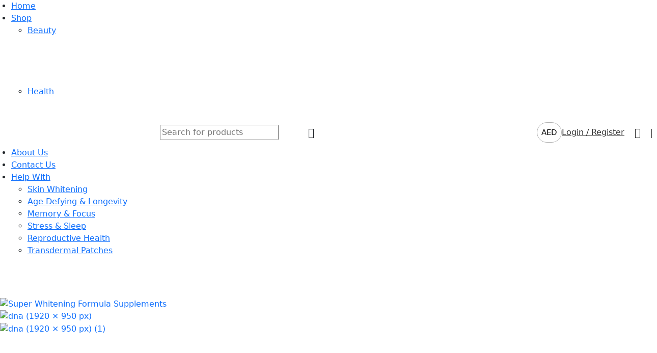

--- FILE ---
content_type: text/html; charset=UTF-8
request_url: https://vtamino.com/?porto_builder=featured-products
body_size: 111995
content:
<!DOCTYPE html>
<html dir="ltr" lang="en-US" prefix="og: https://ogp.me/ns#">
<head>
	<meta charset="UTF-8">
	<link rel="profile" href="https://gmpg.org/xfn/11">
	<link rel="pingback" href="https://vtamino.com/xmlrpc.php">

	<title>Home Organic-farm - vtamino</title>
<script type="text/javascript">var WEB_URL = "https://vtamino.com/";</script>	<style>img:is([sizes="auto" i], [sizes^="auto," i]) { contain-intrinsic-size: 3000px 1500px }</style>
	
		<!-- All in One SEO 4.9.3 - aioseo.com -->
	<meta name="description" content="Vtamino offers a specialized range of premium health and beauty products, committed to delivering the highest quality organic farm prodto customers worldwide." />
	<meta name="robots" content="max-image-preview:large" />
	<link rel="canonical" href="https://vtamino.com/" />
	<meta name="generator" content="All in One SEO (AIOSEO) 4.9.3" />
		<meta property="og:locale" content="en_US" />
		<meta property="og:site_name" content="vtamino - Natural Way To Health &amp; Beauty" />
		<meta property="og:type" content="website" />
		<meta property="og:title" content="Home Organic-farm - vtamino" />
		<meta property="og:description" content="Vtamino offers a specialized range of premium health and beauty products, committed to delivering the highest quality organic farm prodto customers worldwide." />
		<meta property="og:url" content="https://vtamino.com/" />
		<meta name="twitter:card" content="summary_large_image" />
		<meta name="twitter:title" content="Home Organic-farm - vtamino" />
		<meta name="twitter:description" content="Vtamino offers a specialized range of premium health and beauty products, committed to delivering the highest quality organic farm prodto customers worldwide." />
		<script type="application/ld+json" class="aioseo-schema">
			{"@context":"https:\/\/schema.org","@graph":[{"@type":"BreadcrumbList","@id":"https:\/\/vtamino.com\/#breadcrumblist","itemListElement":[{"@type":"ListItem","@id":"https:\/\/vtamino.com#listItem","position":1,"name":"Home"}]},{"@type":"Organization","@id":"https:\/\/vtamino.com\/#organization","name":"vtamino","description":"Natural Way To Health & Beauty","url":"https:\/\/vtamino.com\/"},{"@type":"WebPage","@id":"https:\/\/vtamino.com\/#webpage","url":"https:\/\/vtamino.com\/","name":"Home Organic-farm - vtamino","description":"Vtamino offers a specialized range of premium health and beauty products, committed to delivering the highest quality organic farm prodto customers worldwide.","inLanguage":"en-US","isPartOf":{"@id":"https:\/\/vtamino.com\/#website"},"breadcrumb":{"@id":"https:\/\/vtamino.com\/#breadcrumblist"},"datePublished":"2024-03-15T14:58:48+00:00","dateModified":"2025-05-14T15:09:30+00:00"},{"@type":"WebSite","@id":"https:\/\/vtamino.com\/#website","url":"https:\/\/vtamino.com\/","name":"vtamino","description":"Natural Way To Health & Beauty","inLanguage":"en-US","publisher":{"@id":"https:\/\/vtamino.com\/#organization"}}]}
		</script>
		<!-- All in One SEO -->


<!-- Google Tag Manager for WordPress by gtm4wp.com -->
<script data-cfasync="false" data-pagespeed-no-defer>
	var gtm4wp_datalayer_name = "dataLayer";
	var dataLayer = dataLayer || [];
	const gtm4wp_use_sku_instead = false;
	const gtm4wp_currency = 'AED';
	const gtm4wp_product_per_impression = 10;
	const gtm4wp_clear_ecommerce = false;
</script>
<!-- End Google Tag Manager for WordPress by gtm4wp.com --><link rel='dns-prefetch' href='//capi-automation.s3.us-east-2.amazonaws.com' />
<link rel='dns-prefetch' href='//cdnjs.cloudflare.com' />
<link rel='dns-prefetch' href='//secure.gosell.io' />
<link rel='dns-prefetch' href='//www.googletagmanager.com' />
<link rel='dns-prefetch' href='//fonts.googleapis.com' />
<link rel="alternate" type="application/rss+xml" title="vtamino &raquo; Feed" href="https://vtamino.com/feed/" />
<link rel="alternate" type="application/rss+xml" title="vtamino &raquo; Comments Feed" href="https://vtamino.com/comments/feed/" />

<link rel='stylesheet' id='aioseo/css/src/vue/standalone/blocks/table-of-contents/global.scss-css' href='https://vtamino.com/wp-content/plugins/all-in-one-seo-pack/dist/Lite/assets/css/table-of-contents/global.e90f6d47.css?ver=4.9.3' type='text/css' media='all' />
<style id='safe-svg-svg-icon-style-inline-css' type='text/css'>
.safe-svg-cover{text-align:center}.safe-svg-cover .safe-svg-inside{display:inline-block;max-width:100%}.safe-svg-cover svg{height:100%;max-height:100%;max-width:100%;width:100%}

</style>
<link rel='stylesheet' id='yith-wcmcs-shortcodes-css' href='https://vtamino.com/wp-content/plugins/yith-multi-currency-switcher-for-woocommerce/assets/css/shortcodes.css?ver=1.15.0' type='text/css' media='all' />
<style id='yith-wcmcs-shortcodes-inline-css' type='text/css'>

				:root {
				--title-color: #333333;
				--active-color: #ffffff;
				--active-shadow-color: #ffffff33;
				--text-color: #000000;
				--border-color: #B2B2B2;
				--background-color: #FFFFFF;
				--background-color-with-alpha: #FFFFFFF2;
			}
			
</style>
<style id='classic-theme-styles-inline-css' type='text/css'>
/*! This file is auto-generated */
.wp-block-button__link{color:#fff;background-color:#32373c;border-radius:9999px;box-shadow:none;text-decoration:none;padding:calc(.667em + 2px) calc(1.333em + 2px);font-size:1.125em}.wp-block-file__button{background:#32373c;color:#fff;text-decoration:none}
</style>
<style id='global-styles-inline-css' type='text/css'>
:root{--wp--preset--aspect-ratio--square: 1;--wp--preset--aspect-ratio--4-3: 4/3;--wp--preset--aspect-ratio--3-4: 3/4;--wp--preset--aspect-ratio--3-2: 3/2;--wp--preset--aspect-ratio--2-3: 2/3;--wp--preset--aspect-ratio--16-9: 16/9;--wp--preset--aspect-ratio--9-16: 9/16;--wp--preset--color--black: #000000;--wp--preset--color--cyan-bluish-gray: #abb8c3;--wp--preset--color--white: #ffffff;--wp--preset--color--pale-pink: #f78da7;--wp--preset--color--vivid-red: #cf2e2e;--wp--preset--color--luminous-vivid-orange: #ff6900;--wp--preset--color--luminous-vivid-amber: #fcb900;--wp--preset--color--light-green-cyan: #7bdcb5;--wp--preset--color--vivid-green-cyan: #00d084;--wp--preset--color--pale-cyan-blue: #8ed1fc;--wp--preset--color--vivid-cyan-blue: #0693e3;--wp--preset--color--vivid-purple: #9b51e0;--wp--preset--gradient--vivid-cyan-blue-to-vivid-purple: linear-gradient(135deg,rgba(6,147,227,1) 0%,rgb(155,81,224) 100%);--wp--preset--gradient--light-green-cyan-to-vivid-green-cyan: linear-gradient(135deg,rgb(122,220,180) 0%,rgb(0,208,130) 100%);--wp--preset--gradient--luminous-vivid-amber-to-luminous-vivid-orange: linear-gradient(135deg,rgba(252,185,0,1) 0%,rgba(255,105,0,1) 100%);--wp--preset--gradient--luminous-vivid-orange-to-vivid-red: linear-gradient(135deg,rgba(255,105,0,1) 0%,rgb(207,46,46) 100%);--wp--preset--gradient--very-light-gray-to-cyan-bluish-gray: linear-gradient(135deg,rgb(238,238,238) 0%,rgb(169,184,195) 100%);--wp--preset--gradient--cool-to-warm-spectrum: linear-gradient(135deg,rgb(74,234,220) 0%,rgb(151,120,209) 20%,rgb(207,42,186) 40%,rgb(238,44,130) 60%,rgb(251,105,98) 80%,rgb(254,248,76) 100%);--wp--preset--gradient--blush-light-purple: linear-gradient(135deg,rgb(255,206,236) 0%,rgb(152,150,240) 100%);--wp--preset--gradient--blush-bordeaux: linear-gradient(135deg,rgb(254,205,165) 0%,rgb(254,45,45) 50%,rgb(107,0,62) 100%);--wp--preset--gradient--luminous-dusk: linear-gradient(135deg,rgb(255,203,112) 0%,rgb(199,81,192) 50%,rgb(65,88,208) 100%);--wp--preset--gradient--pale-ocean: linear-gradient(135deg,rgb(255,245,203) 0%,rgb(182,227,212) 50%,rgb(51,167,181) 100%);--wp--preset--gradient--electric-grass: linear-gradient(135deg,rgb(202,248,128) 0%,rgb(113,206,126) 100%);--wp--preset--gradient--midnight: linear-gradient(135deg,rgb(2,3,129) 0%,rgb(40,116,252) 100%);--wp--preset--font-size--small: 13px;--wp--preset--font-size--medium: 20px;--wp--preset--font-size--large: 36px;--wp--preset--font-size--x-large: 42px;--wp--preset--spacing--20: 0.44rem;--wp--preset--spacing--30: 0.67rem;--wp--preset--spacing--40: 1rem;--wp--preset--spacing--50: 1.5rem;--wp--preset--spacing--60: 2.25rem;--wp--preset--spacing--70: 3.38rem;--wp--preset--spacing--80: 5.06rem;--wp--preset--shadow--natural: 6px 6px 9px rgba(0, 0, 0, 0.2);--wp--preset--shadow--deep: 12px 12px 50px rgba(0, 0, 0, 0.4);--wp--preset--shadow--sharp: 6px 6px 0px rgba(0, 0, 0, 0.2);--wp--preset--shadow--outlined: 6px 6px 0px -3px rgba(255, 255, 255, 1), 6px 6px rgba(0, 0, 0, 1);--wp--preset--shadow--crisp: 6px 6px 0px rgba(0, 0, 0, 1);}:where(.is-layout-flex){gap: 0.5em;}:where(.is-layout-grid){gap: 0.5em;}body .is-layout-flex{display: flex;}.is-layout-flex{flex-wrap: wrap;align-items: center;}.is-layout-flex > :is(*, div){margin: 0;}body .is-layout-grid{display: grid;}.is-layout-grid > :is(*, div){margin: 0;}:where(.wp-block-columns.is-layout-flex){gap: 2em;}:where(.wp-block-columns.is-layout-grid){gap: 2em;}:where(.wp-block-post-template.is-layout-flex){gap: 1.25em;}:where(.wp-block-post-template.is-layout-grid){gap: 1.25em;}.has-black-color{color: var(--wp--preset--color--black) !important;}.has-cyan-bluish-gray-color{color: var(--wp--preset--color--cyan-bluish-gray) !important;}.has-white-color{color: var(--wp--preset--color--white) !important;}.has-pale-pink-color{color: var(--wp--preset--color--pale-pink) !important;}.has-vivid-red-color{color: var(--wp--preset--color--vivid-red) !important;}.has-luminous-vivid-orange-color{color: var(--wp--preset--color--luminous-vivid-orange) !important;}.has-luminous-vivid-amber-color{color: var(--wp--preset--color--luminous-vivid-amber) !important;}.has-light-green-cyan-color{color: var(--wp--preset--color--light-green-cyan) !important;}.has-vivid-green-cyan-color{color: var(--wp--preset--color--vivid-green-cyan) !important;}.has-pale-cyan-blue-color{color: var(--wp--preset--color--pale-cyan-blue) !important;}.has-vivid-cyan-blue-color{color: var(--wp--preset--color--vivid-cyan-blue) !important;}.has-vivid-purple-color{color: var(--wp--preset--color--vivid-purple) !important;}.has-black-background-color{background-color: var(--wp--preset--color--black) !important;}.has-cyan-bluish-gray-background-color{background-color: var(--wp--preset--color--cyan-bluish-gray) !important;}.has-white-background-color{background-color: var(--wp--preset--color--white) !important;}.has-pale-pink-background-color{background-color: var(--wp--preset--color--pale-pink) !important;}.has-vivid-red-background-color{background-color: var(--wp--preset--color--vivid-red) !important;}.has-luminous-vivid-orange-background-color{background-color: var(--wp--preset--color--luminous-vivid-orange) !important;}.has-luminous-vivid-amber-background-color{background-color: var(--wp--preset--color--luminous-vivid-amber) !important;}.has-light-green-cyan-background-color{background-color: var(--wp--preset--color--light-green-cyan) !important;}.has-vivid-green-cyan-background-color{background-color: var(--wp--preset--color--vivid-green-cyan) !important;}.has-pale-cyan-blue-background-color{background-color: var(--wp--preset--color--pale-cyan-blue) !important;}.has-vivid-cyan-blue-background-color{background-color: var(--wp--preset--color--vivid-cyan-blue) !important;}.has-vivid-purple-background-color{background-color: var(--wp--preset--color--vivid-purple) !important;}.has-black-border-color{border-color: var(--wp--preset--color--black) !important;}.has-cyan-bluish-gray-border-color{border-color: var(--wp--preset--color--cyan-bluish-gray) !important;}.has-white-border-color{border-color: var(--wp--preset--color--white) !important;}.has-pale-pink-border-color{border-color: var(--wp--preset--color--pale-pink) !important;}.has-vivid-red-border-color{border-color: var(--wp--preset--color--vivid-red) !important;}.has-luminous-vivid-orange-border-color{border-color: var(--wp--preset--color--luminous-vivid-orange) !important;}.has-luminous-vivid-amber-border-color{border-color: var(--wp--preset--color--luminous-vivid-amber) !important;}.has-light-green-cyan-border-color{border-color: var(--wp--preset--color--light-green-cyan) !important;}.has-vivid-green-cyan-border-color{border-color: var(--wp--preset--color--vivid-green-cyan) !important;}.has-pale-cyan-blue-border-color{border-color: var(--wp--preset--color--pale-cyan-blue) !important;}.has-vivid-cyan-blue-border-color{border-color: var(--wp--preset--color--vivid-cyan-blue) !important;}.has-vivid-purple-border-color{border-color: var(--wp--preset--color--vivid-purple) !important;}.has-vivid-cyan-blue-to-vivid-purple-gradient-background{background: var(--wp--preset--gradient--vivid-cyan-blue-to-vivid-purple) !important;}.has-light-green-cyan-to-vivid-green-cyan-gradient-background{background: var(--wp--preset--gradient--light-green-cyan-to-vivid-green-cyan) !important;}.has-luminous-vivid-amber-to-luminous-vivid-orange-gradient-background{background: var(--wp--preset--gradient--luminous-vivid-amber-to-luminous-vivid-orange) !important;}.has-luminous-vivid-orange-to-vivid-red-gradient-background{background: var(--wp--preset--gradient--luminous-vivid-orange-to-vivid-red) !important;}.has-very-light-gray-to-cyan-bluish-gray-gradient-background{background: var(--wp--preset--gradient--very-light-gray-to-cyan-bluish-gray) !important;}.has-cool-to-warm-spectrum-gradient-background{background: var(--wp--preset--gradient--cool-to-warm-spectrum) !important;}.has-blush-light-purple-gradient-background{background: var(--wp--preset--gradient--blush-light-purple) !important;}.has-blush-bordeaux-gradient-background{background: var(--wp--preset--gradient--blush-bordeaux) !important;}.has-luminous-dusk-gradient-background{background: var(--wp--preset--gradient--luminous-dusk) !important;}.has-pale-ocean-gradient-background{background: var(--wp--preset--gradient--pale-ocean) !important;}.has-electric-grass-gradient-background{background: var(--wp--preset--gradient--electric-grass) !important;}.has-midnight-gradient-background{background: var(--wp--preset--gradient--midnight) !important;}.has-small-font-size{font-size: var(--wp--preset--font-size--small) !important;}.has-medium-font-size{font-size: var(--wp--preset--font-size--medium) !important;}.has-large-font-size{font-size: var(--wp--preset--font-size--large) !important;}.has-x-large-font-size{font-size: var(--wp--preset--font-size--x-large) !important;}
:where(.wp-block-post-template.is-layout-flex){gap: 1.25em;}:where(.wp-block-post-template.is-layout-grid){gap: 1.25em;}
:where(.wp-block-columns.is-layout-flex){gap: 2em;}:where(.wp-block-columns.is-layout-grid){gap: 2em;}
:root :where(.wp-block-pullquote){font-size: 1.5em;line-height: 1.6;}
</style>
<link rel='stylesheet' id='modeltheme-addons-for-wpbakery-css' href='https://vtamino.com/wp-content/plugins/modeltheme-addons-for-wpbakery/public/css/modeltheme-addons-for-wpbakery-public.css?ver=1.0.0' type='text/css' media='all' />
<link rel='stylesheet' id='font-awesome5-css' href='https://vtamino.com/wp-content/plugins/modeltheme-addons-for-wpbakery/public/css/plugins/font-awesome/all.min.css?ver=5.15.4' type='text/css' media='all' />
<link rel='stylesheet' id='elementor-frontend-css' href='https://vtamino.com/wp-content/uploads/elementor/css/custom-frontend.min.css?ver=1769374392' type='text/css' media='all' />
<link rel='stylesheet' id='mtkit-el-template-front-css' href='https://vtamino.com/wp-content/plugins/mt-addons-for-elementor/includes/modelthemekit/templates/assets/css/template-frontend.min.css?ver=1.0' type='text/css' media='all' />
<link rel='stylesheet' id='mt-addons-css' href='https://vtamino.com/wp-content/plugins/mt-addons-for-elementor/public/css/mt-addons-public.css?ver=1.0.0' type='text/css' media='all' />
<link rel='stylesheet' id='mt-addons-responsive-css' href='https://vtamino.com/wp-content/plugins/mt-addons-for-elementor/public/css/plugins/bootstrap/mt-addons-responsive.css?ver=5.15.4' type='text/css' media='all' />
<link rel='stylesheet' id='paymob-css-css' href='https://vtamino.com/wp-content/plugins/paymob-for-woocommerce/assets/css/paymob.css?ver=3.0.2' type='text/css' media='all' />
<style id='woocommerce-inline-inline-css' type='text/css'>
.woocommerce form .form-row .required { visibility: visible; }
</style>
<link rel='stylesheet' id='aws-style-css' href='https://vtamino.com/wp-content/plugins/advanced-woo-search/assets/css/common.min.css?ver=3.29' type='text/css' media='all' />
<link rel='stylesheet' id='woo-variation-swatches-css' href='https://vtamino.com/wp-content/plugins/woo-variation-swatches/assets/css/frontend.min.css?ver=1722682191' type='text/css' media='all' />
<style id='woo-variation-swatches-inline-css' type='text/css'>
:root {
--wvs-tick:url("data:image/svg+xml;utf8,%3Csvg filter='drop-shadow(0px 0px 2px rgb(0 0 0 / .8))' xmlns='http://www.w3.org/2000/svg'  viewBox='0 0 30 30'%3E%3Cpath fill='none' stroke='%23ffffff' stroke-linecap='round' stroke-linejoin='round' stroke-width='4' d='M4 16L11 23 27 7'/%3E%3C/svg%3E");

--wvs-cross:url("data:image/svg+xml;utf8,%3Csvg filter='drop-shadow(0px 0px 5px rgb(255 255 255 / .6))' xmlns='http://www.w3.org/2000/svg' width='72px' height='72px' viewBox='0 0 24 24'%3E%3Cpath fill='none' stroke='%23ff0000' stroke-linecap='round' stroke-width='0.6' d='M5 5L19 19M19 5L5 19'/%3E%3C/svg%3E");
--wvs-single-product-item-width:30px;
--wvs-single-product-item-height:30px;
--wvs-single-product-item-font-size:16px}
</style>
<link rel='stylesheet' id='slick-css' href='https://vtamino.com/wp-content/plugins/woo-smart-quick-view/assets/libs/slick/slick.css?ver=6.7.4' type='text/css' media='all' />
<link rel='stylesheet' id='perfect-scrollbar-css' href='https://vtamino.com/wp-content/plugins/woo-smart-quick-view/assets/libs/perfect-scrollbar/css/perfect-scrollbar.min.css?ver=6.7.4' type='text/css' media='all' />
<link rel='stylesheet' id='perfect-scrollbar-wpc-css' href='https://vtamino.com/wp-content/plugins/woo-smart-quick-view/assets/libs/perfect-scrollbar/css/custom-theme.css?ver=6.7.4' type='text/css' media='all' />
<link rel='stylesheet' id='magnific-popup-css' href='https://vtamino.com/wp-content/plugins/woo-smart-quick-view/assets/libs/magnific-popup/magnific-popup.css?ver=6.7.4' type='text/css' media='all' />
<link rel='stylesheet' id='woosq-feather-css' href='https://vtamino.com/wp-content/plugins/woo-smart-quick-view/assets/libs/feather/feather.css?ver=6.7.4' type='text/css' media='all' />
<link rel='stylesheet' id='woosq-frontend-css' href='https://vtamino.com/wp-content/plugins/woo-smart-quick-view/assets/css/frontend.css?ver=4.2.6' type='text/css' media='all' />
<link rel='stylesheet' id='woosw-icons-css' href='https://vtamino.com/wp-content/plugins/woo-smart-wishlist/assets/css/icons.css?ver=5.0.5' type='text/css' media='all' />
<link rel='stylesheet' id='woosw-frontend-css' href='https://vtamino.com/wp-content/plugins/woo-smart-wishlist/assets/css/frontend.css?ver=5.0.5' type='text/css' media='all' />
<style id='woosw-frontend-inline-css' type='text/css'>
.woosw-popup .woosw-popup-inner .woosw-popup-content .woosw-popup-content-bot .woosw-notice { background-color: #5fbd74; } .woosw-popup .woosw-popup-inner .woosw-popup-content .woosw-popup-content-bot .woosw-popup-content-bot-inner a:hover { color: #5fbd74; border-color: #5fbd74; } 
</style>
<link rel='stylesheet' id='brands-styles-css' href='https://vtamino.com/wp-content/plugins/woocommerce/assets/css/brands.css?ver=10.3.7' type='text/css' media='all' />
<link rel='stylesheet' id='elementor-post-7-css' href='https://vtamino.com/wp-content/uploads/elementor/css/post-7.css?ver=1769374392' type='text/css' media='all' />
<link rel='stylesheet' id='elementor-pro-css' href='https://vtamino.com/wp-content/uploads/elementor/css/custom-pro-frontend.min.css?ver=1769374392' type='text/css' media='all' />
<link rel='stylesheet' id='swiper-css' href='https://vtamino.com/wp-content/plugins/elementor/assets/lib/swiper/v8/css/swiper.min.css?ver=8.4.5' type='text/css' media='all' />
<link rel='stylesheet' id='e-swiper-css' href='https://vtamino.com/wp-content/plugins/elementor/assets/css/conditionals/e-swiper.min.css?ver=3.33.4' type='text/css' media='all' />
<link rel='stylesheet' id='widget-image-carousel-css' href='https://vtamino.com/wp-content/plugins/elementor/assets/css/widget-image-carousel.min.css?ver=3.33.4' type='text/css' media='all' />
<link rel='stylesheet' id='widget-image-css' href='https://vtamino.com/wp-content/plugins/elementor/assets/css/widget-image.min.css?ver=3.33.4' type='text/css' media='all' />
<link rel='stylesheet' id='widget-icon-box-css' href='https://vtamino.com/wp-content/uploads/elementor/css/custom-widget-icon-box.min.css?ver=1769374392' type='text/css' media='all' />
<link rel='stylesheet' id='widget-spacer-css' href='https://vtamino.com/wp-content/plugins/elementor/assets/css/widget-spacer.min.css?ver=3.33.4' type='text/css' media='all' />
<link rel='stylesheet' id='elementor-post-75-css' href='https://vtamino.com/wp-content/uploads/elementor/css/post-75.css?ver=1769374392' type='text/css' media='all' />
<link rel='stylesheet' id='qlwapp-css' href='https://vtamino.com/wp-content/plugins/wp-whatsapp-chat/build/frontend/css/style.css?ver=7.4.2' type='text/css' media='all' />
<link rel='stylesheet' id='tap-payment-css' href='https://vtamino.com/wp-content/plugins/Plugin-WooCommerce-All-in-one-master/tap-payment.css?ver=6.7.4' type='text/css' media='all' />
<link rel='stylesheet' id='yith-plugin-fw-icon-font-css' href='https://vtamino.com/wp-content/plugins/yith-multi-currency-switcher-for-woocommerce/plugin-fw/assets/css/yith-icon.css?ver=3.9.17' type='text/css' media='all' />
<link rel='stylesheet' id='eael-general-css' href='https://vtamino.com/wp-content/plugins/essential-addons-for-elementor-lite/assets/front-end/css/view/general.min.css?ver=6.5.4' type='text/css' media='all' />
<link rel='stylesheet' id='bootstrap-css' href='https://vtamino.com/wp-content/themes/woodmart/css/bootstrap-light.min.css?ver=7.6.0' type='text/css' media='all' />
<link rel='stylesheet' id='woodmart-style-css' href='https://vtamino.com/wp-content/themes/woodmart/css/parts/base.min.css?ver=7.6.0' type='text/css' media='all' />
<link rel='stylesheet' id='wd-widget-wd-recent-posts-css' href='https://vtamino.com/wp-content/themes/woodmart/css/parts/widget-wd-recent-posts.min.css?ver=7.6.0' type='text/css' media='all' />
<link rel='stylesheet' id='wd-widget-nav-css' href='https://vtamino.com/wp-content/themes/woodmart/css/parts/widget-nav.min.css?ver=7.6.0' type='text/css' media='all' />
<link rel='stylesheet' id='wd-wp-gutenberg-css' href='https://vtamino.com/wp-content/themes/woodmart/css/parts/wp-gutenberg.min.css?ver=7.6.0' type='text/css' media='all' />
<link rel='stylesheet' id='wd-wpcf7-css' href='https://vtamino.com/wp-content/themes/woodmart/css/parts/int-wpcf7.min.css?ver=7.6.0' type='text/css' media='all' />
<link rel='stylesheet' id='wd-revolution-slider-css' href='https://vtamino.com/wp-content/themes/woodmart/css/parts/int-rev-slider.min.css?ver=7.6.0' type='text/css' media='all' />
<link rel='stylesheet' id='wd-woo-paypal-payments-css' href='https://vtamino.com/wp-content/themes/woodmart/css/parts/int-woo-paypal-payments.min.css?ver=7.6.0' type='text/css' media='all' />
<link rel='stylesheet' id='wd-elementor-base-css' href='https://vtamino.com/wp-content/themes/woodmart/css/parts/int-elem-base.min.css?ver=7.6.0' type='text/css' media='all' />
<link rel='stylesheet' id='wd-elementor-pro-base-css' href='https://vtamino.com/wp-content/themes/woodmart/css/parts/int-elementor-pro.min.css?ver=7.6.0' type='text/css' media='all' />
<link rel='stylesheet' id='wd-woocommerce-base-css' href='https://vtamino.com/wp-content/themes/woodmart/css/parts/woocommerce-base.min.css?ver=7.6.0' type='text/css' media='all' />
<link rel='stylesheet' id='wd-mod-star-rating-css' href='https://vtamino.com/wp-content/themes/woodmart/css/parts/mod-star-rating.min.css?ver=7.6.0' type='text/css' media='all' />
<link rel='stylesheet' id='wd-woo-el-track-order-css' href='https://vtamino.com/wp-content/themes/woodmart/css/parts/woo-el-track-order.min.css?ver=7.6.0' type='text/css' media='all' />
<link rel='stylesheet' id='wd-woocommerce-block-notices-css' href='https://vtamino.com/wp-content/themes/woodmart/css/parts/woo-mod-block-notices.min.css?ver=7.6.0' type='text/css' media='all' />
<link rel='stylesheet' id='wd-woo-gutenberg-css' href='https://vtamino.com/wp-content/themes/woodmart/css/parts/woo-gutenberg.min.css?ver=7.6.0' type='text/css' media='all' />
<link rel='stylesheet' id='wd-woo-opt-hide-larger-price-css' href='https://vtamino.com/wp-content/themes/woodmart/css/parts/woo-opt-hide-larger-price.min.css?ver=7.6.0' type='text/css' media='all' />
<link rel='stylesheet' id='child-style-css' href='https://vtamino.com/wp-content/themes/woodmart-child/style.css?ver=7.6.0' type='text/css' media='all' />
<link rel='stylesheet' id='wd-header-base-css' href='https://vtamino.com/wp-content/themes/woodmart/css/parts/header-base.min.css?ver=7.6.0' type='text/css' media='all' />
<link rel='stylesheet' id='wd-mod-tools-css' href='https://vtamino.com/wp-content/themes/woodmart/css/parts/mod-tools.min.css?ver=7.6.0' type='text/css' media='all' />
<link rel='stylesheet' id='wd-header-search-css' href='https://vtamino.com/wp-content/themes/woodmart/css/parts/header-el-search.min.css?ver=7.6.0' type='text/css' media='all' />
<link rel='stylesheet' id='wd-header-search-form-css' href='https://vtamino.com/wp-content/themes/woodmart/css/parts/header-el-search-form.min.css?ver=7.6.0' type='text/css' media='all' />
<link rel='stylesheet' id='wd-wd-search-results-css' href='https://vtamino.com/wp-content/themes/woodmart/css/parts/wd-search-results.min.css?ver=7.6.0' type='text/css' media='all' />
<link rel='stylesheet' id='wd-wd-search-form-css' href='https://vtamino.com/wp-content/themes/woodmart/css/parts/wd-search-form.min.css?ver=7.6.0' type='text/css' media='all' />
<link rel='stylesheet' id='wd-header-elements-base-css' href='https://vtamino.com/wp-content/themes/woodmart/css/parts/header-el-base.min.css?ver=7.6.0' type='text/css' media='all' />
<link rel='stylesheet' id='wd-woo-mod-login-form-css' href='https://vtamino.com/wp-content/themes/woodmart/css/parts/woo-mod-login-form.min.css?ver=7.6.0' type='text/css' media='all' />
<link rel='stylesheet' id='wd-header-my-account-css' href='https://vtamino.com/wp-content/themes/woodmart/css/parts/header-el-my-account.min.css?ver=7.6.0' type='text/css' media='all' />
<link rel='stylesheet' id='wd-header-cart-side-css' href='https://vtamino.com/wp-content/themes/woodmart/css/parts/header-el-cart-side.min.css?ver=7.6.0' type='text/css' media='all' />
<link rel='stylesheet' id='wd-header-cart-css' href='https://vtamino.com/wp-content/themes/woodmart/css/parts/header-el-cart.min.css?ver=7.6.0' type='text/css' media='all' />
<link rel='stylesheet' id='wd-widget-shopping-cart-css' href='https://vtamino.com/wp-content/themes/woodmart/css/parts/woo-widget-shopping-cart.min.css?ver=7.6.0' type='text/css' media='all' />
<link rel='stylesheet' id='wd-widget-product-list-css' href='https://vtamino.com/wp-content/themes/woodmart/css/parts/woo-widget-product-list.min.css?ver=7.6.0' type='text/css' media='all' />
<link rel='stylesheet' id='wd-header-mobile-nav-dropdown-css' href='https://vtamino.com/wp-content/themes/woodmart/css/parts/header-el-mobile-nav-dropdown.min.css?ver=7.6.0' type='text/css' media='all' />
<link rel='stylesheet' id='wd-section-title-css' href='https://vtamino.com/wp-content/themes/woodmart/css/parts/el-section-title.min.css?ver=7.6.0' type='text/css' media='all' />
<link rel='stylesheet' id='wd-woo-categories-loop-layout-masonry-css' href='https://vtamino.com/wp-content/themes/woodmart/css/parts/woo-categories-loop-layout-masonry.min.css?ver=7.6.0' type='text/css' media='all' />
<link rel='stylesheet' id='wd-woo-categories-loop-css' href='https://vtamino.com/wp-content/themes/woodmart/css/parts/woo-categories-loop.min.css?ver=7.6.0' type='text/css' media='all' />
<link rel='stylesheet' id='wd-categories-loop-css' href='https://vtamino.com/wp-content/themes/woodmart/css/parts/woo-categories-loop-old.min.css?ver=7.6.0' type='text/css' media='all' />
<link rel='stylesheet' id='wd-swiper-css' href='https://vtamino.com/wp-content/themes/woodmart/css/parts/lib-swiper.min.css?ver=7.6.0' type='text/css' media='all' />
<link rel='stylesheet' id='wd-swiper-arrows-css' href='https://vtamino.com/wp-content/themes/woodmart/css/parts/lib-swiper-arrows.min.css?ver=7.6.0' type='text/css' media='all' />
<link rel='stylesheet' id='wd-product-loop-css' href='https://vtamino.com/wp-content/themes/woodmart/css/parts/woo-product-loop.min.css?ver=7.6.0' type='text/css' media='all' />
<link rel='stylesheet' id='wd-product-loop-fw-button-css' href='https://vtamino.com/wp-content/themes/woodmart/css/parts/woo-prod-loop-fw-button.min.css?ver=7.6.0' type='text/css' media='all' />
<link rel='stylesheet' id='wd-woo-mod-add-btn-replace-css' href='https://vtamino.com/wp-content/themes/woodmart/css/parts/woo-mod-add-btn-replace.min.css?ver=7.6.0' type='text/css' media='all' />
<link rel='stylesheet' id='wd-mod-more-description-css' href='https://vtamino.com/wp-content/themes/woodmart/css/parts/mod-more-description.min.css?ver=7.6.0' type='text/css' media='all' />
<link rel='stylesheet' id='wd-woo-opt-products-bg-css' href='https://vtamino.com/wp-content/themes/woodmart/css/parts/woo-opt-products-bg.min.css?ver=7.6.0' type='text/css' media='all' />
<link rel='stylesheet' id='wd-woo-opt-stretch-cont-css' href='https://vtamino.com/wp-content/themes/woodmart/css/parts/woo-opt-stretch-cont.min.css?ver=7.6.0' type='text/css' media='all' />
<link rel='stylesheet' id='wd-mfp-popup-css' href='https://vtamino.com/wp-content/themes/woodmart/css/parts/lib-magnific-popup.min.css?ver=7.6.0' type='text/css' media='all' />
<link rel='stylesheet' id='wd-woo-mod-product-labels-css' href='https://vtamino.com/wp-content/themes/woodmart/css/parts/woo-mod-product-labels.min.css?ver=7.6.0' type='text/css' media='all' />
<link rel='stylesheet' id='wd-text-block-css' href='https://vtamino.com/wp-content/themes/woodmart/css/parts/el-text-block.min.css?ver=7.6.0' type='text/css' media='all' />
<link rel='stylesheet' id='wd-info-box-css' href='https://vtamino.com/wp-content/themes/woodmart/css/parts/el-info-box.min.css?ver=7.6.0' type='text/css' media='all' />
<link rel='stylesheet' id='wd-blog-base-css' href='https://vtamino.com/wp-content/themes/woodmart/css/parts/blog-base.min.css?ver=7.6.0' type='text/css' media='all' />
<link rel='stylesheet' id='wd-blog-loop-base-old-css' href='https://vtamino.com/wp-content/themes/woodmart/css/parts/blog-loop-base-old.min.css?ver=7.6.0' type='text/css' media='all' />
<link rel='stylesheet' id='wd-blog-loop-design-masonry-css' href='https://vtamino.com/wp-content/themes/woodmart/css/parts/blog-loop-design-masonry.min.css?ver=7.6.0' type='text/css' media='all' />
<link rel='stylesheet' id='wd-widget-collapse-css' href='https://vtamino.com/wp-content/themes/woodmart/css/parts/opt-widget-collapse.min.css?ver=7.6.0' type='text/css' media='all' />
<link rel='stylesheet' id='wd-footer-base-css' href='https://vtamino.com/wp-content/themes/woodmart/css/parts/footer-base.min.css?ver=7.6.0' type='text/css' media='all' />
<link rel='stylesheet' id='wd-widget-nav-mega-menu-css' href='https://vtamino.com/wp-content/themes/woodmart/css/parts/widget-nav-mega-menu.min.css?ver=7.6.0' type='text/css' media='all' />
<link rel='stylesheet' id='wd-social-icons-css' href='https://vtamino.com/wp-content/themes/woodmart/css/parts/el-social-icons.min.css?ver=7.6.0' type='text/css' media='all' />
<link rel='stylesheet' id='wd-scroll-top-css' href='https://vtamino.com/wp-content/themes/woodmart/css/parts/opt-scrolltotop.min.css?ver=7.6.0' type='text/css' media='all' />
<link rel='stylesheet' id='wd-header-banner-css' href='https://vtamino.com/wp-content/themes/woodmart/css/parts/opt-header-banner.min.css?ver=7.6.0' type='text/css' media='all' />
<link rel='stylesheet' id='wd-marquee-css' href='https://vtamino.com/wp-content/themes/woodmart/css/parts/el-marquee.min.css?ver=7.6.0' type='text/css' media='all' />
<link rel='stylesheet' id='wd-header-my-account-sidebar-css' href='https://vtamino.com/wp-content/themes/woodmart/css/parts/header-el-my-account-sidebar.min.css?ver=7.6.0' type='text/css' media='all' />
<link rel='stylesheet' id='xts-style-header_283884-css' href='https://vtamino.com/wp-content/uploads/2025/05/xts-header_283884-1748099032.css?ver=7.6.0' type='text/css' media='all' />
<link rel='stylesheet' id='xts-style-theme_settings_default-css' href='https://vtamino.com/wp-content/uploads/2025/04/xts-theme_settings_default-1745938608.css?ver=7.6.0' type='text/css' media='all' />
<link rel='stylesheet' id='xts-google-fonts-css' href='https://fonts.googleapis.com/css?family=Open+Sans%3A400%2C600%7CLexend+Deca%3A400%2C600%2C500%2C700&#038;ver=7.6.0' type='text/css' media='all' />
<link rel='stylesheet' id='elementor-gf-local-roboto-css' href='https://vtamino.com/wp-content/uploads/elementor/google-fonts/css/roboto.css?ver=1750450877' type='text/css' media='all' />
<link rel='stylesheet' id='elementor-gf-local-robotoslab-css' href='https://vtamino.com/wp-content/uploads/elementor/google-fonts/css/robotoslab.css?ver=1750450878' type='text/css' media='all' />
<script type="text/template" id="tmpl-variation-template">
	<div class="woocommerce-variation-description">{{{ data.variation.variation_description }}}</div>
	<div class="woocommerce-variation-price">{{{ data.variation.price_html }}}</div>
	<div class="woocommerce-variation-availability">{{{ data.variation.availability_html }}}</div>
</script>
<script type="text/template" id="tmpl-unavailable-variation-template">
	<p role="alert">Sorry, this product is unavailable. Please choose a different combination.</p>
</script>
<script type="text/javascript" src="https://vtamino.com/wp-includes/js/jquery/jquery.min.js?ver=3.7.1" id="jquery-core-js"></script>
<script type="text/javascript" src="https://vtamino.com/wp-includes/js/jquery/jquery-migrate.min.js?ver=3.4.1" id="jquery-migrate-js"></script>
<script type="text/javascript" src="https://vtamino.com/wp-content/plugins/modeltheme-addons-for-wpbakery/public/js/modeltheme-addons-for-wpbakery-public.js?ver=1.0.0" id="modeltheme-addons-for-wpbakery-js"></script>
<script type="text/javascript" src="https://vtamino.com/wp-content/plugins/mt-addons-for-elementor/public/js/mt-addons-public.js?ver=1.0.0" id="mt-addons-js"></script>
<script type="text/javascript" id="tt4b_ajax_script-js-extra">
/* <![CDATA[ */
var tt4b_script_vars = {"pixel_code":"CRKM15RC77UE0NIIGHRG","currency":"AED","country":"","advanced_matching":"1"};
/* ]]> */
</script>
<script type="text/javascript" src="https://vtamino.com/wp-content/plugins/tiktok-for-business/admin/js/ajaxSnippet.js?ver=v1" id="tt4b_ajax_script-js"></script>
<script type="text/javascript" src="https://vtamino.com/wp-content/plugins/woocommerce/assets/js/jquery-blockui/jquery.blockUI.min.js?ver=2.7.0-wc.10.3.7" id="wc-jquery-blockui-js" data-wp-strategy="defer"></script>
<script type="text/javascript" id="wc-add-to-cart-js-extra">
/* <![CDATA[ */
var wc_add_to_cart_params = {"ajax_url":"\/wp-admin\/admin-ajax.php","wc_ajax_url":"\/?wc-ajax=%%endpoint%%","i18n_view_cart":"View cart","cart_url":"https:\/\/vtamino.com\/cart\/","is_cart":"","cart_redirect_after_add":"no"};
/* ]]> */
</script>
<script type="text/javascript" src="https://vtamino.com/wp-content/plugins/woocommerce/assets/js/frontend/add-to-cart.min.js?ver=10.3.7" id="wc-add-to-cart-js" defer="defer" data-wp-strategy="defer"></script>
<script type="text/javascript" src="https://vtamino.com/wp-content/plugins/woocommerce/assets/js/js-cookie/js.cookie.min.js?ver=2.1.4-wc.10.3.7" id="wc-js-cookie-js" data-wp-strategy="defer"></script>
<script type="text/javascript" id="woocommerce-js-extra">
/* <![CDATA[ */
var woocommerce_params = {"ajax_url":"\/wp-admin\/admin-ajax.php","wc_ajax_url":"\/?wc-ajax=%%endpoint%%","i18n_password_show":"Show password","i18n_password_hide":"Hide password"};
/* ]]> */
</script>
<script type="text/javascript" src="https://vtamino.com/wp-content/plugins/woocommerce/assets/js/frontend/woocommerce.min.js?ver=10.3.7" id="woocommerce-js" defer="defer" data-wp-strategy="defer"></script>
<script type="text/javascript" src="https://vtamino.com/wp-includes/js/underscore.min.js?ver=1.13.7" id="underscore-js"></script>
<script type="text/javascript" id="wp-util-js-extra">
/* <![CDATA[ */
var _wpUtilSettings = {"ajax":{"url":"\/wp-admin\/admin-ajax.php"}};
/* ]]> */
</script>
<script type="text/javascript" src="https://vtamino.com/wp-includes/js/wp-util.min.js?ver=6.7.4" id="wp-util-js"></script>
<script type="text/javascript" src="https://cdnjs.cloudflare.com/ajax/libs/bluebird/3.3.4/bluebird.min.js?ver=6.7.4" id="tap_js-js"></script>
<script type="text/javascript" src="https://secure.gosell.io/js/sdk/tapjsli.js?ver=6.7.4" id="tap_js2-js"></script>
<script type="text/javascript" id="woocommerce_tap-js-extra">
/* <![CDATA[ */
var tap_params = {"publishableKey":"pk_live_AjqTFNfnRp7PdIbOx5VLJyDv"};
/* ]]> */
</script>
<script type="text/javascript" src="https://vtamino.com/wp-content/plugins/Plugin-WooCommerce-All-in-one-master/tap.js?ver=6.7.4" id="woocommerce_tap-js"></script>

<!-- Google tag (gtag.js) snippet added by Site Kit -->

<!-- Google Analytics snippet added by Site Kit -->
<script type="text/javascript" src="https://www.googletagmanager.com/gtag/js?id=GT-K4C57L8" id="google_gtagjs-js" async></script>
<script type="text/javascript" id="google_gtagjs-js-after">
/* <![CDATA[ */
window.dataLayer = window.dataLayer || [];function gtag(){dataLayer.push(arguments);}
gtag("set","linker",{"domains":["vtamino.com"]});
gtag("js", new Date());
gtag("set", "developer_id.dZTNiMT", true);
gtag("config", "GT-K4C57L8");
/* ]]> */
</script>

<!-- End Google tag (gtag.js) snippet added by Site Kit -->
<script type="text/javascript" src="https://vtamino.com/wp-content/themes/woodmart/js/libs/device.min.js?ver=7.6.0" id="wd-device-library-js"></script>
<script type="text/javascript" src="https://vtamino.com/wp-content/themes/woodmart/js/scripts/global/scrollBar.min.js?ver=7.6.0" id="wd-scrollbar-js"></script>
<link rel="https://api.w.org/" href="https://vtamino.com/wp-json/" /><link rel="alternate" title="JSON" type="application/json" href="https://vtamino.com/wp-json/wp/v2/pages/75" /><link rel="EditURI" type="application/rsd+xml" title="RSD" href="https://vtamino.com/xmlrpc.php?rsd" />
<meta name="generator" content="WordPress 6.7.4" />
<meta name="generator" content="WooCommerce 10.3.7" />
<link rel='shortlink' href='https://vtamino.com/' />
<link rel="alternate" title="oEmbed (JSON)" type="application/json+oembed" href="https://vtamino.com/wp-json/oembed/1.0/embed?url=https%3A%2F%2Fvtamino.com%2F" />
<link rel="alternate" title="oEmbed (XML)" type="text/xml+oembed" href="https://vtamino.com/wp-json/oembed/1.0/embed?url=https%3A%2F%2Fvtamino.com%2F&#038;format=xml" />
<meta name="generator" content="Site Kit by Google 1.130.0" />
<!-- Google Tag Manager for WordPress by gtm4wp.com -->
<!-- GTM Container placement set to automatic -->
<script data-cfasync="false" data-pagespeed-no-defer>
	var dataLayer_content = {"visitorEmail":"","visitorEmailHash":"","visitorIP":"18.219.237.35","pagePostType":"frontpage","pagePostType2":"single-page","pagePostAuthor":"vadmin","browserName":"","browserVersion":"","browserEngineName":"","browserEngineVersion":"","osName":"","osVersion":"","deviceType":"bot","deviceManufacturer":"","deviceModel":"","customerTotalOrders":0,"customerTotalOrderValue":0,"customerFirstName":"","customerLastName":"","customerBillingFirstName":"","customerBillingLastName":"","customerBillingCompany":"","customerBillingAddress1":"","customerBillingAddress2":"","customerBillingCity":"","customerBillingState":"","customerBillingPostcode":"","customerBillingCountry":"","customerBillingEmail":"","customerBillingEmailHash":"","customerBillingPhone":"","customerShippingFirstName":"","customerShippingLastName":"","customerShippingCompany":"","customerShippingAddress1":"","customerShippingAddress2":"","customerShippingCity":"","customerShippingState":"","customerShippingPostcode":"","customerShippingCountry":"","cartContent":{"totals":{"applied_coupons":[],"discount_total":0,"subtotal":0,"total":0},"items":[]}};
	dataLayer.push( dataLayer_content );
</script>
<script data-cfasync="false" data-pagespeed-no-defer>
(function(w,d,s,l,i){w[l]=w[l]||[];w[l].push({'gtm.start':
new Date().getTime(),event:'gtm.js'});var f=d.getElementsByTagName(s)[0],
j=d.createElement(s),dl=l!='dataLayer'?'&l='+l:'';j.async=true;j.src=
'//www.googletagmanager.com/gtm.js?id='+i+dl;f.parentNode.insertBefore(j,f);
})(window,document,'script','dataLayer','GTM-WMMQWQB4');
</script>
<!-- End Google Tag Manager for WordPress by gtm4wp.com --><!-- Google site verification - Google for WooCommerce -->
<meta name="google-site-verification" content="Q-JpJ6zYRRPhozcS0TYPb3lRApZr03qhJ6T6YWFsU28" />
<meta name="theme-color" content="rgb(1,88,43)">					<meta name="viewport" content="width=device-width, initial-scale=1.0, maximum-scale=1.0, user-scalable=no">
										<noscript><style>.woocommerce-product-gallery{ opacity: 1 !important; }</style></noscript>
	<meta name="generator" content="Elementor 3.33.4; features: e_font_icon_svg, additional_custom_breakpoints; settings: css_print_method-external, google_font-enabled, font_display-swap">
			<script  type="text/javascript">
				!function(f,b,e,v,n,t,s){if(f.fbq)return;n=f.fbq=function(){n.callMethod?
					n.callMethod.apply(n,arguments):n.queue.push(arguments)};if(!f._fbq)f._fbq=n;
					n.push=n;n.loaded=!0;n.version='2.0';n.queue=[];t=b.createElement(e);t.async=!0;
					t.src=v;s=b.getElementsByTagName(e)[0];s.parentNode.insertBefore(t,s)}(window,
					document,'script','https://connect.facebook.net/en_US/fbevents.js');
			</script>
			<!-- WooCommerce Facebook Integration Begin -->
			<script  type="text/javascript">

				fbq('init', '507733665547631', {}, {
    "agent": "woocommerce_1-10.3.7-3.5.12"
});

				document.addEventListener( 'DOMContentLoaded', function() {
					// Insert placeholder for events injected when a product is added to the cart through AJAX.
					document.body.insertAdjacentHTML( 'beforeend', '<div class=\"wc-facebook-pixel-event-placeholder\"></div>' );
				}, false );

			</script>
			<!-- WooCommerce Facebook Integration End -->
						<style>
				.e-con.e-parent:nth-of-type(n+4):not(.e-lazyloaded):not(.e-no-lazyload),
				.e-con.e-parent:nth-of-type(n+4):not(.e-lazyloaded):not(.e-no-lazyload) * {
					background-image: none !important;
				}
				@media screen and (max-height: 1024px) {
					.e-con.e-parent:nth-of-type(n+3):not(.e-lazyloaded):not(.e-no-lazyload),
					.e-con.e-parent:nth-of-type(n+3):not(.e-lazyloaded):not(.e-no-lazyload) * {
						background-image: none !important;
					}
				}
				@media screen and (max-height: 640px) {
					.e-con.e-parent:nth-of-type(n+2):not(.e-lazyloaded):not(.e-no-lazyload),
					.e-con.e-parent:nth-of-type(n+2):not(.e-lazyloaded):not(.e-no-lazyload) * {
						background-image: none !important;
					}
				}
			</style>
			<meta name="generator" content="Powered by Slider Revolution 6.5.15 - responsive, Mobile-Friendly Slider Plugin for WordPress with comfortable drag and drop interface." />
<link rel="icon" href="https://vtamino.com/wp-content/uploads/2024/06/cropped-Asset-5xxcxzv-32x32.png" sizes="32x32" />
<link rel="icon" href="https://vtamino.com/wp-content/uploads/2024/06/cropped-Asset-5xxcxzv-192x192.png" sizes="192x192" />
<link rel="apple-touch-icon" href="https://vtamino.com/wp-content/uploads/2024/06/cropped-Asset-5xxcxzv-180x180.png" />
<meta name="msapplication-TileImage" content="https://vtamino.com/wp-content/uploads/2024/06/cropped-Asset-5xxcxzv-270x270.png" />
<script>function setREVStartSize(e){
			//window.requestAnimationFrame(function() {
				window.RSIW = window.RSIW===undefined ? window.innerWidth : window.RSIW;
				window.RSIH = window.RSIH===undefined ? window.innerHeight : window.RSIH;
				try {
					var pw = document.getElementById(e.c).parentNode.offsetWidth,
						newh;
					pw = pw===0 || isNaN(pw) ? window.RSIW : pw;
					e.tabw = e.tabw===undefined ? 0 : parseInt(e.tabw);
					e.thumbw = e.thumbw===undefined ? 0 : parseInt(e.thumbw);
					e.tabh = e.tabh===undefined ? 0 : parseInt(e.tabh);
					e.thumbh = e.thumbh===undefined ? 0 : parseInt(e.thumbh);
					e.tabhide = e.tabhide===undefined ? 0 : parseInt(e.tabhide);
					e.thumbhide = e.thumbhide===undefined ? 0 : parseInt(e.thumbhide);
					e.mh = e.mh===undefined || e.mh=="" || e.mh==="auto" ? 0 : parseInt(e.mh,0);
					if(e.layout==="fullscreen" || e.l==="fullscreen")
						newh = Math.max(e.mh,window.RSIH);
					else{
						e.gw = Array.isArray(e.gw) ? e.gw : [e.gw];
						for (var i in e.rl) if (e.gw[i]===undefined || e.gw[i]===0) e.gw[i] = e.gw[i-1];
						e.gh = e.el===undefined || e.el==="" || (Array.isArray(e.el) && e.el.length==0)? e.gh : e.el;
						e.gh = Array.isArray(e.gh) ? e.gh : [e.gh];
						for (var i in e.rl) if (e.gh[i]===undefined || e.gh[i]===0) e.gh[i] = e.gh[i-1];
											
						var nl = new Array(e.rl.length),
							ix = 0,
							sl;
						e.tabw = e.tabhide>=pw ? 0 : e.tabw;
						e.thumbw = e.thumbhide>=pw ? 0 : e.thumbw;
						e.tabh = e.tabhide>=pw ? 0 : e.tabh;
						e.thumbh = e.thumbhide>=pw ? 0 : e.thumbh;
						for (var i in e.rl) nl[i] = e.rl[i]<window.RSIW ? 0 : e.rl[i];
						sl = nl[0];
						for (var i in nl) if (sl>nl[i] && nl[i]>0) { sl = nl[i]; ix=i;}
						var m = pw>(e.gw[ix]+e.tabw+e.thumbw) ? 1 : (pw-(e.tabw+e.thumbw)) / (e.gw[ix]);
						newh =  (e.gh[ix] * m) + (e.tabh + e.thumbh);
					}
					var el = document.getElementById(e.c);
					if (el!==null && el) el.style.height = newh+"px";
					el = document.getElementById(e.c+"_wrapper");
					if (el!==null && el) {
						el.style.height = newh+"px";
						el.style.display = "block";
					}
				} catch(e){
					console.log("Failure at Presize of Slider:" + e)
				}
			//});
		  };</script>
		<style type="text/css" id="wp-custom-css">
			a.prd-learn-btn,a.prd-atc-btn {
    padding: 0.8em 0.8em;
    background: #01582b;
    color: white;
    border-radius: 50px;
    text-transform: uppercase;
    font-weight: 600;
    font-size: 0.85em;
	width:50%;
	text-align:center;
}
a.prd-learn-btn {
    background: #F5F1EB;
    border: 1px solid #01582b;
    color: #01582b;
	
}

.prd-card-atc-btn-wrap {
    display: flex;
    align-content: space-between;
    flex-wrap: nowrap;
    flex-direction: row;
    justify-content: space-between;
    gap: 5px;
}
h3.wd-entities-title {
    width: auto !important;
    line-height: 1.5;
    height: 3em;
    overflow: hidden;
}
.wd-add-btn.wd-add-btn-replace {
    display: none !important;
}
img.alignnone.wp-image-165 {
    border-radius: 12px;
}
 button.woosq-btn.woosq-btn {
    display: none !important;
}
button.woosw-btn.woosw-btn {
    display: none;
} 
 .wd-add-btn.wd-add-btn-replace {
    display: none;
} 
.container.main-footer {
    background: white;
}

.container.main-footer a.woodmart-nav-link {
    /* background: black; */
    color: black !important;
}
.fade-in-block.wd-scroll {
    display: none;
}

.product-wrapper.content-product-imagin:hover{
    margin-bottom: 0px;
}

.content-product-imagin:hover{
    margin-bottom: 0.203px !important;
}
.article-body-container h3.wd-entities-title {
  width: 100%;
  line-height: 1.5;
  height: 3em;
  overflow: hidden;
  text-transform: capitalize !important;
}

.footer-container {
  background-color: rgb(255, 255, 255)!important;
}
.int-ship-badge, .uae-ship-badge{
	max-width: 200px !important;
}
img.uae-ship-badge {
    background: #d3fbd3;
    border: 1px solid green;
    border-radius: 50px;
    padding: 1px 7px;
}
@media (max-width: 1024px) {
    .wd-accordion .wd-scroll-content {
        overflow: hidden;
        overflow-y: auto;
        -webkit-overflow-scrolling: touch;
        height: 50vh;
    }
}
.woocommerce-product-gallery img {
    aspect-ratio: 1 / 1;
    object-fit: contain;
}

.wd-product .product-wrapper {
    border: 2px solid #01582b;
    border-radius: var(--wd-brd-radius);
    padding: var(--wd-prod-bg-sp);
}

.product-tabs-wrapper .tabs-layout-tabs>.wd-nav-tabs-wrapper, .product_meta, .wc-tab-inner>h2 {
    display: none;
}

.yith-wcmcs-sticky-currencies-container{
	display: none;
}

span.localization-selectors {
    display: flex;
    align-items: center;
    gap: 10px;
}
.localization-selectors-mobile{
    display: flex;
    align-items: center;
    gap: 10px;
}
.localization-selectors-mobile > *:first-child {
  flex: 0 0 35%;
}

.localization-selectors-mobile > *:nth-child(2) {
  flex: 0 0 65%;
}
.yith-wcmcs-currency-list .yith-wcmcs-selected-currency {
    max-width: 115px;
    padding: 8px 8px;
    border-radius: 50px;
}
.yith-wcmcs-currency-list .yith-wcmcs-currencies-dropdown{
top: calc(100% + 0px) !important;
	box-shadow: 0 3px 12px -1px #00000063;
	margin-left: 10px;
}
.gt_selector{
max-width: 160px;
    border-radius: 50px;
    width: 100%;
    min-width: 115px;
border-color: #b2b2b2;
}

.yith-wcmcs-currency--selected, .yith-wcmcs-currency:hover {
    color: #247311 !important;
}
.includes_tax{
	display: none;
	
}
[class*="wd-header-search-form"] input[type='text'] {
    min-width: 187px !important;
    padding-right: 30px !important;
}
.whb-color-dark:not(.whb-with-bg) {
    background-color: #f5f1eb !important;
}
.wd-dropdown-results {
    min-width: 20em !important;
}
.wd-nav.wd-gap-m {
    --nav-gap: 20px !important;
}
		</style>
		<style>
		
		</style>			<style>
				:root {
				--qlwapp-scheme-font-family:inherit;--qlwapp-scheme-font-size:18px;--qlwapp-scheme-icon-size:60px;--qlwapp-scheme-icon-font-size:24px;				}
			</style>
			</head>

<body class="home page-template-default page page-id-75 theme-woodmart woocommerce-no-js woo-variation-swatches wvs-behavior-blur wvs-theme-woodmart-child wvs-show-label wvs-tooltip wrapper-custom  categories-accordion-on header-banner-display header-banner-enabled woodmart-ajax-shop-on offcanvas-sidebar-mobile offcanvas-sidebar-tablet hide-larger-price elementor-default elementor-kit-7 elementor-page elementor-page-75">
			<script type="text/javascript" id="wd-flicker-fix">// Flicker fix.</script>
<!-- GTM Container placement set to automatic -->
<!-- Google Tag Manager (noscript) -->
				<noscript><iframe src="https://www.googletagmanager.com/ns.html?id=GTM-WMMQWQB4" height="0" width="0" style="display:none;visibility:hidden" aria-hidden="true"></iframe></noscript>
<!-- End Google Tag Manager (noscript) -->	
	
	<div class="website-wrapper">
									<header class="whb-header whb-header_283884 whb-scroll-stick whb-sticky-real">
					<div class="whb-main-header">
	
<div class="whb-row whb-general-header whb-sticky-row whb-with-bg whb-border-fullwidth whb-color-dark whb-flex-equal-sides">
	<div class="container">
		<div class="whb-flex-row whb-general-header-inner">
			<div class="whb-column whb-col-left whb-visible-lg">
	<div class="wd-header-nav wd-header-main-nav text-left wd-design-1" role="navigation" aria-label="Main navigation">
	<ul id="menu-main-navigation" class="menu wd-nav wd-nav-main wd-style-default wd-gap-m"><li id="menu-item-43055" class="menu-item menu-item-type-post_type menu-item-object-page menu-item-home current-menu-item page_item page-item-75 current_page_item menu-item-43055 item-level-0 menu-simple-dropdown wd-event-hover" ><a href="https://vtamino.com/" class="woodmart-nav-link"><span class="nav-link-text">Home</span></a></li>
<li id="menu-item-43031" class="menu-item menu-item-type-post_type menu-item-object-page menu-item-has-children menu-item-43031 item-level-0 menu-simple-dropdown wd-event-hover" ><a href="https://vtamino.com/shop-2/" class="woodmart-nav-link"><span class="nav-link-text">Shop</span></a><div class="color-scheme-dark wd-design-default wd-dropdown-menu wd-dropdown"><div class="container">
<ul class="wd-sub-menu color-scheme-dark">
	<li id="menu-item-43799" class="menu-item menu-item-type-taxonomy menu-item-object-product_cat menu-item-has-children menu-item-43799 item-level-1 wd-event-hover" ><a href="https://vtamino.com/product-category/beauty-skin/" class="woodmart-nav-link">Beauty</a>
	<ul class="sub-sub-menu wd-dropdown">
		<li id="menu-item-43800" class="menu-item menu-item-type-taxonomy menu-item-object-product_cat menu-item-has-children menu-item-43800 item-level-2 wd-event-hover" ><a href="https://vtamino.com/product-category/skin-care/" class="woodmart-nav-link">Skin Care</a>
		<ul class="sub-sub-menu wd-dropdown">
			<li id="menu-item-43801" class="menu-item menu-item-type-taxonomy menu-item-object-product_cat menu-item-43801 item-level-3 wd-event-hover" ><a href="https://vtamino.com/product-category/whitening/" class="woodmart-nav-link">Skin Whitening</a></li>
			<li id="menu-item-43802" class="menu-item menu-item-type-taxonomy menu-item-object-product_cat menu-item-43802 item-level-3 wd-event-hover" ><a href="https://vtamino.com/product-category/age-defying-longevity/" class="woodmart-nav-link">Age Defying &amp; Longevity</a></li>
		</ul>
</li>
		<li id="menu-item-43803" class="menu-item menu-item-type-taxonomy menu-item-object-product_cat menu-item-43803 item-level-2 wd-event-hover" ><a href="https://vtamino.com/product-category/hair-care/" class="woodmart-nav-link">Hair Care</a></li>
	</ul>
</li>
	<li id="menu-item-43795" class="menu-item menu-item-type-taxonomy menu-item-object-product_cat menu-item-has-children menu-item-43795 item-level-1 wd-event-hover" ><a href="https://vtamino.com/product-category/health/" class="woodmart-nav-link">Health</a>
	<ul class="sub-sub-menu wd-dropdown">
		<li id="menu-item-43796" class="menu-item menu-item-type-taxonomy menu-item-object-product_cat menu-item-43796 item-level-2 wd-event-hover" ><a href="https://vtamino.com/product-category/memory-focus/" class="woodmart-nav-link">Memory &amp; Focus</a></li>
		<li id="menu-item-43797" class="menu-item menu-item-type-taxonomy menu-item-object-product_cat menu-item-43797 item-level-2 wd-event-hover" ><a href="https://vtamino.com/product-category/stress-sleep/" class="woodmart-nav-link">Stress &amp; Sleep</a></li>
		<li id="menu-item-43798" class="menu-item menu-item-type-taxonomy menu-item-object-product_cat menu-item-43798 item-level-2 wd-event-hover" ><a href="https://vtamino.com/product-category/reproductive-health/" class="woodmart-nav-link">Reproductive Health</a></li>
		<li id="menu-item-49751" class="menu-item menu-item-type-taxonomy menu-item-object-product_cat menu-item-49751 item-level-2 wd-event-hover" ><a href="https://vtamino.com/product-category/height-bone/" class="woodmart-nav-link">Height &amp; Bone</a></li>
	</ul>
</li>
</ul>
</div>
</div>
</li>
<li id="menu-item-43033" class="menu-item menu-item-type-post_type menu-item-object-page menu-item-43033 item-level-0 menu-simple-dropdown wd-event-hover" ><a href="https://vtamino.com/about-us-2/" class="woodmart-nav-link"><span class="nav-link-text">About Us</span></a></li>
<li id="menu-item-43032" class="menu-item menu-item-type-post_type menu-item-object-page menu-item-43032 item-level-0 menu-simple-dropdown wd-event-hover" ><a href="https://vtamino.com/contact-us-2/" class="woodmart-nav-link"><span class="nav-link-text">Contact Us</span></a></li>
<li id="menu-item-50004" class="menu-item menu-item-type-custom menu-item-object-custom menu-item-has-children menu-item-50004 item-level-0 menu-simple-dropdown wd-event-hover" ><a href="#" class="woodmart-nav-link"><span class="nav-link-text">Help With</span></a><div class="color-scheme-dark wd-design-default wd-dropdown-menu wd-dropdown"><div class="container">
<ul class="wd-sub-menu color-scheme-dark">
	<li id="menu-item-50003" class="menu-item menu-item-type-taxonomy menu-item-object-product_cat menu-item-50003 item-level-1 wd-event-hover" ><a href="https://vtamino.com/product-category/whitening/" class="woodmart-nav-link">Skin Whitening</a></li>
	<li id="menu-item-49999" class="menu-item menu-item-type-taxonomy menu-item-object-product_cat menu-item-49999 item-level-1 wd-event-hover" ><a href="https://vtamino.com/product-category/age-defying-longevity/" class="woodmart-nav-link">Age Defying &amp; Longevity</a></li>
	<li id="menu-item-50000" class="menu-item menu-item-type-taxonomy menu-item-object-product_cat menu-item-50000 item-level-1 wd-event-hover" ><a href="https://vtamino.com/product-category/memory-focus/" class="woodmart-nav-link">Memory &amp; Focus</a></li>
	<li id="menu-item-50001" class="menu-item menu-item-type-taxonomy menu-item-object-product_cat menu-item-50001 item-level-1 wd-event-hover" ><a href="https://vtamino.com/product-category/stress-sleep/" class="woodmart-nav-link">Stress &amp; Sleep</a></li>
	<li id="menu-item-50002" class="menu-item menu-item-type-taxonomy menu-item-object-product_cat menu-item-50002 item-level-1 wd-event-hover" ><a href="https://vtamino.com/product-category/reproductive-health/" class="woodmart-nav-link">Reproductive Health</a></li>
	<li id="menu-item-50549" class="menu-item menu-item-type-taxonomy menu-item-object-product_cat menu-item-50549 item-level-1 wd-event-hover" ><a href="https://vtamino.com/product-category/patches/" class="woodmart-nav-link">Transdermal Patches</a></li>
</ul>
</div>
</div>
</li>
</ul></div><!--END MAIN-NAV-->
			<div class="wd-search-form wd-header-search-form wd-display-form whb-gg8p519kuhh3im9ebj93">
				
				
				<form role="search" method="get" class="searchform  wd-style-default wd-cat-style-bordered woodmart-ajax-search" action="https://vtamino.com/"  data-thumbnail="1" data-price="1" data-post_type="product" data-count="20" data-sku="0" data-symbols_count="3">
					<input type="text" class="s" placeholder="Search for products" value="" name="s" aria-label="Search" title="Search for products" required/>
					<input type="hidden" name="post_type" value="product">
										<button type="submit" class="searchsubmit">
						<span>
							Search						</span>
											</button>
				</form>

				
				
									<div class="search-results-wrapper">
						<div class="wd-dropdown-results wd-scroll wd-dropdown">
							<div class="wd-scroll-content"></div>
						</div>
					</div>
				
				
							</div>
		</div>
<div class="whb-column whb-col-center whb-visible-lg">
	<div class="site-logo">
	<a href="https://vtamino.com/" class="wd-logo wd-main-logo" rel="home" aria-label="Site logo">
		<img fetchpriority="high" width="2000" height="392" src="https://vtamino.com/wp-content/uploads/2024/03/Asset-4xxcxzv.png" class="attachment-full size-full" alt="" style="max-width:188px;" decoding="async" srcset="https://vtamino.com/wp-content/uploads/2024/03/Asset-4xxcxzv.png 2000w, https://vtamino.com/wp-content/uploads/2024/03/Asset-4xxcxzv-150x29.png 150w, https://vtamino.com/wp-content/uploads/2024/03/Asset-4xxcxzv-1200x235.png 1200w, https://vtamino.com/wp-content/uploads/2024/03/Asset-4xxcxzv-300x59.png 300w, https://vtamino.com/wp-content/uploads/2024/03/Asset-4xxcxzv-1024x201.png 1024w, https://vtamino.com/wp-content/uploads/2024/03/Asset-4xxcxzv-768x151.png 768w, https://vtamino.com/wp-content/uploads/2024/03/Asset-4xxcxzv-1536x301.png 1536w, https://vtamino.com/wp-content/uploads/2024/03/Asset-4xxcxzv-60x12.png 60w" sizes="(max-width: 2000px) 100vw, 2000px" />	</a>
	</div>
</div>
<div class="whb-column whb-col-right whb-visible-lg">
	
<div class="wd-header-text set-cont-mb-s reset-last-child localization-header wd-inline"><span class="localization-selectors"></span></div>
<div class="wd-header-my-account wd-tools-element wd-event-hover wd-design-1 wd-account-style-text login-side-opener whb-5sma1g8cchhpmawjhx7t">
			<a href="https://vtamino.com/my-account-2/" title="My account">
			
				<span class="wd-tools-icon">
									</span>
				<span class="wd-tools-text">
				Login / Register			</span>

					</a>

			</div>
<div class="whb-space-element " style="width:20px;"></div>
<div class="wd-header-wishlist wd-tools-element wd-style-icon wd-design-1 whb-0zae7vh2wn1gn7tgb9m1" title="My Wishlist">
	<a href="https://vtamino.com/wishlist-3/" title="Wishlist products">
		
			<span class="wd-tools-icon">
				
							</span>

			<span class="wd-tools-text">
				Wishlist			</span>

			</a>
</div>
<div class="whb-space-element " style="width:20px;"></div>
<div class="wd-header-cart wd-tools-element wd-design-1 cart-widget-opener wd-style-icon whb-10to66zgyi95arthas8p">
	<a href="https://vtamino.com/cart/" title="Shopping cart">
		
			<span class="wd-tools-icon">
											</span>
			<span class="wd-tools-text">
											<span class="wd-cart-number wd-tools-count">0 <span>items</span></span>
						
									<span class="subtotal-divider">/</span>
										<span class="wd-cart-subtotal"><span class="woocommerce-Price-amount amount"><bdi>0.00&nbsp;<span class="woocommerce-Price-currencySymbol">AED</span></bdi></span></span>
					</span>

			</a>
	</div>
</div>
<div class="whb-column whb-mobile-left whb-hidden-lg">
	<div class="wd-tools-element wd-header-mobile-nav wd-style-icon wd-design-1 whb-psgrc8k5chpxy2f9ggnw">
	<a href="#" rel="nofollow" aria-label="Open mobile menu">
		
		<span class="wd-tools-icon">
					</span>

		<span class="wd-tools-text">Menu</span>

			</a>
</div><!--END wd-header-mobile-nav--></div>
<div class="whb-column whb-mobile-center whb-hidden-lg">
	<div class="site-logo">
	<a href="https://vtamino.com/" class="wd-logo wd-main-logo" rel="home" aria-label="Site logo">
		<img width="2000" height="392" src="https://vtamino.com/wp-content/uploads/2024/03/Asset-4xxcxzv.png" class="attachment-full size-full" alt="" style="max-width:180px;" decoding="async" srcset="https://vtamino.com/wp-content/uploads/2024/03/Asset-4xxcxzv.png 2000w, https://vtamino.com/wp-content/uploads/2024/03/Asset-4xxcxzv-150x29.png 150w, https://vtamino.com/wp-content/uploads/2024/03/Asset-4xxcxzv-1200x235.png 1200w, https://vtamino.com/wp-content/uploads/2024/03/Asset-4xxcxzv-300x59.png 300w, https://vtamino.com/wp-content/uploads/2024/03/Asset-4xxcxzv-1024x201.png 1024w, https://vtamino.com/wp-content/uploads/2024/03/Asset-4xxcxzv-768x151.png 768w, https://vtamino.com/wp-content/uploads/2024/03/Asset-4xxcxzv-1536x301.png 1536w, https://vtamino.com/wp-content/uploads/2024/03/Asset-4xxcxzv-60x12.png 60w" sizes="(max-width: 2000px) 100vw, 2000px" />	</a>
	</div>
</div>
<div class="whb-column whb-mobile-right whb-hidden-lg">
	
<div class="wd-header-cart wd-tools-element wd-design-1 cart-widget-opener wd-style-icon whb-f3cnqe3zpi4mwkik4j3d">
	<a href="https://vtamino.com/cart/" title="Shopping cart">
		
			<span class="wd-tools-icon">
											</span>
			<span class="wd-tools-text">
											<span class="wd-cart-number wd-tools-count">0 <span>items</span></span>
						
									<span class="subtotal-divider">/</span>
										<span class="wd-cart-subtotal"><span class="woocommerce-Price-amount amount"><bdi>0.00&nbsp;<span class="woocommerce-Price-currencySymbol">AED</span></bdi></span></span>
					</span>

			</a>
	</div>
</div>
		</div>
	</div>
</div>

<div class="whb-row whb-header-bottom whb-not-sticky-row whb-without-bg whb-without-border whb-color-dark whb-hidden-desktop whb-flex-flex-middle">
	<div class="container">
		<div class="whb-flex-row whb-header-bottom-inner">
			<div class="whb-column whb-col-left whb-visible-lg whb-empty-column">
	</div>
<div class="whb-column whb-col-center whb-visible-lg whb-empty-column">
	</div>
<div class="whb-column whb-col-right whb-visible-lg whb-empty-column">
	</div>
<div class="whb-column whb-col-mobile whb-hidden-lg">
				<div class="wd-search-form wd-header-search-form-mobile wd-display-form whb-n58hpi8lm20hvhar9xc8">
				
				
				<form role="search" method="get" class="searchform  wd-style-default wd-cat-style-bordered woodmart-ajax-search" action="https://vtamino.com/"  data-thumbnail="1" data-price="1" data-post_type="product" data-count="20" data-sku="0" data-symbols_count="3">
					<input type="text" class="s" placeholder="Search for products" value="" name="s" aria-label="Search" title="Search for products" required/>
					<input type="hidden" name="post_type" value="product">
										<button type="submit" class="searchsubmit">
						<span>
							Search						</span>
											</button>
				</form>

				
				
									<div class="search-results-wrapper">
						<div class="wd-dropdown-results wd-scroll wd-dropdown">
							<div class="wd-scroll-content"></div>
						</div>
					</div>
				
				
							</div>
		</div>
		</div>
	</div>
</div>
</div>
				</header>
			
								<div class="main-page-wrapper">
		
		
		<!-- MAIN CONTENT AREA -->
				<div class="container">
			<div class="row content-layout-wrapper align-items-start">
				
<div class="site-content col-lg-12 col-12 col-md-12" role="main">

								<article id="post-75" class="post-75 page type-page status-publish hentry">

					<div class="entry-content">
								<div data-elementor-type="wp-page" data-elementor-id="75" class="elementor elementor-75" data-elementor-post-type="page">
				<div class="wd-negative-gap elementor-element elementor-element-5bda666 e-flex e-con-boxed e-con e-parent" data-id="5bda666" data-element_type="container">
					<div class="e-con-inner">
				<div class="elementor-element elementor-element-325a14c elementor-hidden-mobile first-desktopbanner elementor-arrows-position-inside elementor-widget elementor-widget-image-carousel" data-id="325a14c" data-element_type="widget" data-settings="{&quot;slides_to_show&quot;:&quot;1&quot;,&quot;navigation&quot;:&quot;arrows&quot;,&quot;autoplay_speed&quot;:2800,&quot;speed&quot;:1000,&quot;autoplay&quot;:&quot;yes&quot;,&quot;pause_on_hover&quot;:&quot;yes&quot;,&quot;pause_on_interaction&quot;:&quot;yes&quot;,&quot;infinite&quot;:&quot;yes&quot;,&quot;effect&quot;:&quot;slide&quot;}" data-widget_type="image-carousel.default">
				<div class="elementor-widget-container">
							<div class="elementor-image-carousel-wrapper swiper" role="region" aria-roledescription="carousel" aria-label="Image Carousel" dir="ltr">
			<div class="elementor-image-carousel swiper-wrapper" aria-live="off">
								<div class="swiper-slide" role="group" aria-roledescription="slide" aria-label="1 of 3"><a data-elementor-open-lightbox="yes" data-elementor-lightbox-slideshow="325a14c" data-elementor-lightbox-title="1" data-e-action-hash="#elementor-action%3Aaction%3Dlightbox%26settings%3DeyJpZCI6NTAzMzQsInVybCI6Imh0dHBzOlwvXC92dGFtaW5vLmNvbVwvd3AtY29udGVudFwvdXBsb2Fkc1wvMjAyNVwvMDVcLzEtc2NhbGVkLmpwZyIsInNsaWRlc2hvdyI6IjMyNWExNGMifQ%3D%3D" href="https://vtamino.com/product-category/vtamino/"><figure class="swiper-slide-inner"><img decoding="async" class="swiper-slide-image" src="https://vtamino.com/wp-content/uploads/2025/05/1-scaled.jpg" alt="Super Whitening Formula Supplements" /></figure></a></div><div class="swiper-slide" role="group" aria-roledescription="slide" aria-label="2 of 3"><a data-elementor-open-lightbox="yes" data-elementor-lightbox-slideshow="325a14c" data-elementor-lightbox-title="dna (1920 × 950 px)" data-e-action-hash="#elementor-action%3Aaction%3Dlightbox%26settings%3DeyJpZCI6NDM2MDIsInVybCI6Imh0dHBzOlwvXC92dGFtaW5vLmNvbVwvd3AtY29udGVudFwvdXBsb2Fkc1wvMjAyNVwvMDJcL2RuYS0xOTIwLVx1MDBkNy05NTAtcHgucG5nIiwic2xpZGVzaG93IjoiMzI1YTE0YyJ9" href="https://vtamino.com/product-category/vtamino/"><figure class="swiper-slide-inner"><img decoding="async" class="swiper-slide-image" src="https://vtamino.com/wp-content/uploads/2025/02/dna-1920-×-950-px.png" alt="dna (1920 × 950 px)" /></figure></a></div><div class="swiper-slide" role="group" aria-roledescription="slide" aria-label="3 of 3"><a data-elementor-open-lightbox="yes" data-elementor-lightbox-slideshow="325a14c" data-elementor-lightbox-title="dna (1920 × 950 px) (1)" data-e-action-hash="#elementor-action%3Aaction%3Dlightbox%26settings%3DeyJpZCI6NDM2MzMsInVybCI6Imh0dHBzOlwvXC92dGFtaW5vLmNvbVwvd3AtY29udGVudFwvdXBsb2Fkc1wvMjAyNVwvMDJcL2RuYS0xOTIwLVx1MDBkNy05NTAtcHgtMS5wbmciLCJzbGlkZXNob3ciOiIzMjVhMTRjIn0%3D" href="https://vtamino.com/product-category/vtamino/"><figure class="swiper-slide-inner"><img decoding="async" class="swiper-slide-image" src="https://vtamino.com/wp-content/uploads/2025/02/dna-1920-×-950-px-1.png" alt="dna (1920 × 950 px) (1)" /></figure></a></div>			</div>
												<div class="elementor-swiper-button elementor-swiper-button-prev" role="button" tabindex="0">
						<svg aria-hidden="true" class="e-font-icon-svg e-eicon-chevron-left" viewBox="0 0 1000 1000" xmlns="http://www.w3.org/2000/svg"><path d="M646 125C629 125 613 133 604 142L308 442C296 454 292 471 292 487 292 504 296 521 308 533L604 854C617 867 629 875 646 875 663 875 679 871 692 858 704 846 713 829 713 812 713 796 708 779 692 767L438 487 692 225C700 217 708 204 708 187 708 171 704 154 692 142 675 129 663 125 646 125Z"></path></svg>					</div>
					<div class="elementor-swiper-button elementor-swiper-button-next" role="button" tabindex="0">
						<svg aria-hidden="true" class="e-font-icon-svg e-eicon-chevron-right" viewBox="0 0 1000 1000" xmlns="http://www.w3.org/2000/svg"><path d="M696 533C708 521 713 504 713 487 713 471 708 454 696 446L400 146C388 133 375 125 354 125 338 125 325 129 313 142 300 154 292 171 292 187 292 204 296 221 308 233L563 492 304 771C292 783 288 800 288 817 288 833 296 850 308 863 321 871 338 875 354 875 371 875 388 867 400 854L696 533Z"></path></svg>					</div>
				
									</div>
						</div>
				</div>
				<div class="elementor-element elementor-element-dd1af56 elementor-hidden-desktop elementor-hidden-tablet slider-home elementor-arrows-position-inside elementor-widget elementor-widget-image-carousel" data-id="dd1af56" data-element_type="widget" data-settings="{&quot;slides_to_show&quot;:&quot;1&quot;,&quot;navigation&quot;:&quot;arrows&quot;,&quot;autoplay_speed&quot;:3500,&quot;speed&quot;:1000,&quot;autoplay&quot;:&quot;yes&quot;,&quot;pause_on_hover&quot;:&quot;yes&quot;,&quot;pause_on_interaction&quot;:&quot;yes&quot;,&quot;infinite&quot;:&quot;yes&quot;,&quot;effect&quot;:&quot;slide&quot;}" data-widget_type="image-carousel.default">
				<div class="elementor-widget-container">
							<div class="elementor-image-carousel-wrapper swiper" role="region" aria-roledescription="carousel" aria-label="Image Carousel" dir="ltr">
			<div class="elementor-image-carousel swiper-wrapper" aria-live="off">
								<div class="swiper-slide" role="group" aria-roledescription="slide" aria-label="1 of 3"><a data-elementor-open-lightbox="yes" data-elementor-lightbox-slideshow="dd1af56" data-elementor-lightbox-title="2" data-e-action-hash="#elementor-action%3Aaction%3Dlightbox%26settings%3DeyJpZCI6NTAzMzUsInVybCI6Imh0dHBzOlwvXC92dGFtaW5vLmNvbVwvd3AtY29udGVudFwvdXBsb2Fkc1wvMjAyNVwvMDVcLzIuanBnIiwic2xpZGVzaG93IjoiZGQxYWY1NiJ9" href="https://vtamino.com/product-category/vtamino/"><figure class="swiper-slide-inner"><img decoding="async" class="swiper-slide-image" src="https://vtamino.com/wp-content/uploads/2025/05/2.jpg" alt="Amitamin Fertility Supplements UAE" /></figure></a></div><div class="swiper-slide" role="group" aria-roledescription="slide" aria-label="2 of 3"><a data-elementor-open-lightbox="yes" data-elementor-lightbox-slideshow="dd1af56" data-elementor-lightbox-title="dna (1920 × 950 px) (800 × 1200 px)" data-e-action-hash="#elementor-action%3Aaction%3Dlightbox%26settings%3DeyJpZCI6NDM2MjYsInVybCI6Imh0dHBzOlwvXC92dGFtaW5vLmNvbVwvd3AtY29udGVudFwvdXBsb2Fkc1wvMjAyNVwvMDJcL2RuYS0xOTIwLVx1MDBkNy05NTAtcHgtODAwLVx1MDBkNy0xMjAwLXB4LnBuZyIsInNsaWRlc2hvdyI6ImRkMWFmNTYifQ%3D%3D" href="https://vtamino.com/product-category/vtamino/"><figure class="swiper-slide-inner"><img decoding="async" class="swiper-slide-image" src="https://vtamino.com/wp-content/uploads/2025/02/dna-1920-×-950-px-800-×-1200-px.png" alt="dna (1920 × 950 px) (800 × 1200 px)" /></figure></a></div><div class="swiper-slide" role="group" aria-roledescription="slide" aria-label="3 of 3"><a data-elementor-open-lightbox="yes" data-elementor-lightbox-slideshow="dd1af56" data-elementor-lightbox-title="dna (1920 × 950 px) (800 × 1200 px) (1)" data-e-action-hash="#elementor-action%3Aaction%3Dlightbox%26settings%3DeyJpZCI6NDM2MzgsInVybCI6Imh0dHBzOlwvXC92dGFtaW5vLmNvbVwvd3AtY29udGVudFwvdXBsb2Fkc1wvMjAyNVwvMDJcL2RuYS0xOTIwLVx1MDBkNy05NTAtcHgtODAwLVx1MDBkNy0xMjAwLXB4LTEucG5nIiwic2xpZGVzaG93IjoiZGQxYWY1NiJ9" href="https://vtamino.com/product-category/vtamino/"><figure class="swiper-slide-inner"><img decoding="async" class="swiper-slide-image" src="https://vtamino.com/wp-content/uploads/2025/02/dna-1920-×-950-px-800-×-1200-px-1.png" alt="dna (1920 × 950 px) (800 × 1200 px) (1)" /></figure></a></div>			</div>
												<div class="elementor-swiper-button elementor-swiper-button-prev" role="button" tabindex="0">
						<svg aria-hidden="true" class="e-font-icon-svg e-eicon-chevron-left" viewBox="0 0 1000 1000" xmlns="http://www.w3.org/2000/svg"><path d="M646 125C629 125 613 133 604 142L308 442C296 454 292 471 292 487 292 504 296 521 308 533L604 854C617 867 629 875 646 875 663 875 679 871 692 858 704 846 713 829 713 812 713 796 708 779 692 767L438 487 692 225C700 217 708 204 708 187 708 171 704 154 692 142 675 129 663 125 646 125Z"></path></svg>					</div>
					<div class="elementor-swiper-button elementor-swiper-button-next" role="button" tabindex="0">
						<svg aria-hidden="true" class="e-font-icon-svg e-eicon-chevron-right" viewBox="0 0 1000 1000" xmlns="http://www.w3.org/2000/svg"><path d="M696 533C708 521 713 504 713 487 713 471 708 454 696 446L400 146C388 133 375 125 354 125 338 125 325 129 313 142 300 154 292 171 292 187 292 204 296 221 308 233L563 492 304 771C292 783 288 800 288 817 288 833 296 850 308 863 321 871 338 875 354 875 371 875 388 867 400 854L696 533Z"></path></svg>					</div>
				
									</div>
						</div>
				</div>
					</div>
				</div>
		<div class="wd-negative-gap elementor-element elementor-element-f92c26f e-flex e-con-boxed e-con e-parent" data-id="f92c26f" data-element_type="container">
					<div class="e-con-inner">
				<div class="elementor-element elementor-element-b85f88f wd-width-100 elementor-widget elementor-widget-wd_title" data-id="b85f88f" data-element_type="widget" data-widget_type="wd_title.default">
				<div class="elementor-widget-container">
							<div class="title-wrapper set-mb-s reset-last-child wd-title-color-default wd-title-style-default wd-title-size-default text-center">

			
			<div class="liner-continer">
				<h4 class="woodmart-title-container title wd-fontsize-l">Featured On</h4> 
							</div>

							<div class="title-after_title set-cont-mb-s reset-last-child wd-fontsize-xs">
					<h1> </h1>				</div>
					</div>
						</div>
				</div>
				<div class="elementor-element elementor-element-bf10ea5 elementor-widget elementor-widget-image-carousel" data-id="bf10ea5" data-element_type="widget" data-settings="{&quot;slides_to_show&quot;:&quot;5&quot;,&quot;slides_to_show_mobile&quot;:&quot;2&quot;,&quot;slides_to_scroll_mobile&quot;:&quot;1&quot;,&quot;navigation&quot;:&quot;none&quot;,&quot;autoplay&quot;:&quot;yes&quot;,&quot;pause_on_hover&quot;:&quot;yes&quot;,&quot;pause_on_interaction&quot;:&quot;yes&quot;,&quot;autoplay_speed&quot;:5000,&quot;infinite&quot;:&quot;yes&quot;,&quot;speed&quot;:500,&quot;image_spacing_custom&quot;:{&quot;unit&quot;:&quot;px&quot;,&quot;size&quot;:20,&quot;sizes&quot;:[]},&quot;image_spacing_custom_tablet&quot;:{&quot;unit&quot;:&quot;px&quot;,&quot;size&quot;:&quot;&quot;,&quot;sizes&quot;:[]},&quot;image_spacing_custom_mobile&quot;:{&quot;unit&quot;:&quot;px&quot;,&quot;size&quot;:&quot;&quot;,&quot;sizes&quot;:[]}}" data-widget_type="image-carousel.default">
				<div class="elementor-widget-container">
							<div class="elementor-image-carousel-wrapper swiper" role="region" aria-roledescription="carousel" aria-label="Image Carousel" dir="ltr">
			<div class="elementor-image-carousel swiper-wrapper" aria-live="off">
								<div class="swiper-slide" role="group" aria-roledescription="slide" aria-label="1 of 6"><figure class="swiper-slide-inner"><img decoding="async" class="swiper-slide-image" src="https://vtamino.com/wp-content/uploads/2025/04/1_21276b00-2d06-4071-a23c-fd0a04d41d4d-300x126.png" alt="1_21276b00-2d06-4071-a23c-fd0a04d41d4d" /></figure></div><div class="swiper-slide" role="group" aria-roledescription="slide" aria-label="2 of 6"><figure class="swiper-slide-inner"><img decoding="async" class="swiper-slide-image" src="https://vtamino.com/wp-content/uploads/2025/04/6-1-300x126.png" alt="6 (1)" /></figure></div><div class="swiper-slide" role="group" aria-roledescription="slide" aria-label="3 of 6"><figure class="swiper-slide-inner"><img decoding="async" class="swiper-slide-image" src="https://vtamino.com/wp-content/uploads/2025/04/5-2-300x126.png" alt="5 (2)" /></figure></div><div class="swiper-slide" role="group" aria-roledescription="slide" aria-label="4 of 6"><figure class="swiper-slide-inner"><img decoding="async" class="swiper-slide-image" src="https://vtamino.com/wp-content/uploads/2025/04/3-1-300x126.png" alt="3 (1)" /></figure></div><div class="swiper-slide" role="group" aria-roledescription="slide" aria-label="5 of 6"><figure class="swiper-slide-inner"><img decoding="async" class="swiper-slide-image" src="https://vtamino.com/wp-content/uploads/2025/04/2_acf55688-812a-470b-b87f-d9f5bfa1f973-300x126.png" alt="2_acf55688-812a-470b-b87f-d9f5bfa1f973" /></figure></div><div class="swiper-slide" role="group" aria-roledescription="slide" aria-label="6 of 6"><figure class="swiper-slide-inner"><img decoding="async" class="swiper-slide-image" src="https://vtamino.com/wp-content/uploads/2025/04/4-1-300x126.png" alt="4 (1)" /></figure></div>			</div>
							
									</div>
						</div>
				</div>
					</div>
				</div>
		<div class="wd-negative-gap elementor-element elementor-element-661d8f1 e-flex e-con-boxed e-con e-parent" data-id="661d8f1" data-element_type="container">
					<div class="e-con-inner">
				<div class="elementor-element elementor-element-309a3d4 wd-width-100 elementor-widget elementor-widget-wd_title" data-id="309a3d4" data-element_type="widget" data-widget_type="wd_title.default">
				<div class="elementor-widget-container">
							<div class="title-wrapper set-mb-s reset-last-child wd-title-color-default wd-title-style-default wd-title-size-default text-left">

			
			<div class="liner-continer">
				<h4 class="woodmart-title-container title wd-fontsize-l">Shop by Category</h4> 
							</div>

					</div>
						</div>
				</div>
				<div class="elementor-element elementor-element-0c4676b home-collections wd-width-100 wd-nav-accordion-mb-on elementor-widget elementor-widget-wd_product_categories" data-id="0c4676b" data-element_type="widget" data-widget_type="wd_product_categories.default">
				<div class="elementor-widget-container">
														
				<div class="wd-img-width wd-cats products woocommerce columns-4 wd-cats-element wd-carousel-container" id="carousel-697765fd5c4d4">
					<div class="wd-carousel-inner">
						<div class="wd-carousel wd-grid" data-scroll_per_page="yes" style="--wd-col-lg:5;--wd-col-md:3;--wd-col-sm:2;--wd-gap:20px;">
							<div class="wd-carousel-wrap">
																	<div class="wd-carousel-item">
										
<div class="category-grid-item wd-cat cat-design-alt wd-with-subcat product-category product first" data-loop="1">
	
	<div class="wrapp-category">
		<div class="category-image-wrapp">
			<a href="https://vtamino.com/product-category/whitening/" class="category-image" aria-label="Category image">
				
				<img decoding="async" width="200" height="200" src="https://vtamino.com/wp-content/uploads/2025/04/1-200x200.png" class="attachment-200x200 size-200x200" alt="" srcset="https://vtamino.com/wp-content/uploads/2025/04/1-200x200.png 200w, https://vtamino.com/wp-content/uploads/2025/04/1-300x300.png 300w, https://vtamino.com/wp-content/uploads/2025/04/1-150x150.png 150w, https://vtamino.com/wp-content/uploads/2025/04/1-768x768.png 768w, https://vtamino.com/wp-content/uploads/2025/04/1-70x70.png 70w, https://vtamino.com/wp-content/uploads/2025/04/1-100x100.png 100w, https://vtamino.com/wp-content/uploads/2025/04/1-400x400.png 400w, https://vtamino.com/wp-content/uploads/2025/04/1-600x600.png 600w, https://vtamino.com/wp-content/uploads/2025/04/1-50x50.png 50w, https://vtamino.com/wp-content/uploads/2025/04/1-460x460.png 460w, https://vtamino.com/wp-content/uploads/2025/04/1-40x40.png 40w, https://vtamino.com/wp-content/uploads/2025/04/1.png 945w" sizes="(max-width: 200px) 100vw, 200px" />			</a>
		</div>
		<div class="hover-mask">
			<h3 class="wd-entities-title">
				Skin Whitening <mark class="count">(7)</mark>			</h3>

							<div class="more-products">
					<a href="https://vtamino.com/product-category/whitening/">
					7 products					</a>
				</div>
			
					</div>

				<a href="https://vtamino.com/product-category/whitening/" class="category-link wd-fill" aria-label="Product category whitening"></a>
			</div>

	</div>
									</div>
																	<div class="wd-carousel-item">
										
<div class="category-grid-item wd-cat cat-design-alt wd-with-subcat product-category product" data-loop="2">
	
	<div class="wrapp-category">
		<div class="category-image-wrapp">
			<a href="https://vtamino.com/product-category/age-defying-longevity/" class="category-image" aria-label="Category image">
				
				<img loading="lazy" decoding="async" width="200" height="200" src="https://vtamino.com/wp-content/uploads/2025/04/2-200x200.png" class="attachment-200x200 size-200x200" alt="" srcset="https://vtamino.com/wp-content/uploads/2025/04/2-200x200.png 200w, https://vtamino.com/wp-content/uploads/2025/04/2-300x300.png 300w, https://vtamino.com/wp-content/uploads/2025/04/2-150x150.png 150w, https://vtamino.com/wp-content/uploads/2025/04/2-768x768.png 768w, https://vtamino.com/wp-content/uploads/2025/04/2-70x70.png 70w, https://vtamino.com/wp-content/uploads/2025/04/2-100x100.png 100w, https://vtamino.com/wp-content/uploads/2025/04/2-400x400.png 400w, https://vtamino.com/wp-content/uploads/2025/04/2-600x600.png 600w, https://vtamino.com/wp-content/uploads/2025/04/2-50x50.png 50w, https://vtamino.com/wp-content/uploads/2025/04/2-460x460.png 460w, https://vtamino.com/wp-content/uploads/2025/04/2-40x40.png 40w, https://vtamino.com/wp-content/uploads/2025/04/2.png 945w" sizes="(max-width: 200px) 100vw, 200px" />			</a>
		</div>
		<div class="hover-mask">
			<h3 class="wd-entities-title">
				Age Defying &amp; Longevity <mark class="count">(12)</mark>			</h3>

							<div class="more-products">
					<a href="https://vtamino.com/product-category/age-defying-longevity/">
					12 products					</a>
				</div>
			
					</div>

				<a href="https://vtamino.com/product-category/age-defying-longevity/" class="category-link wd-fill" aria-label="Product category age-defying-longevity"></a>
			</div>

	</div>
									</div>
																	<div class="wd-carousel-item">
										
<div class="category-grid-item wd-cat cat-design-alt wd-with-subcat product-category product" data-loop="3">
	
	<div class="wrapp-category">
		<div class="category-image-wrapp">
			<a href="https://vtamino.com/product-category/memory-focus/" class="category-image" aria-label="Category image">
				
				<img loading="lazy" decoding="async" width="200" height="200" src="https://vtamino.com/wp-content/uploads/2025/04/3-200x200.png" class="attachment-200x200 size-200x200" alt="" srcset="https://vtamino.com/wp-content/uploads/2025/04/3-200x200.png 200w, https://vtamino.com/wp-content/uploads/2025/04/3-300x300.png 300w, https://vtamino.com/wp-content/uploads/2025/04/3-150x150.png 150w, https://vtamino.com/wp-content/uploads/2025/04/3-768x768.png 768w, https://vtamino.com/wp-content/uploads/2025/04/3-70x70.png 70w, https://vtamino.com/wp-content/uploads/2025/04/3-100x100.png 100w, https://vtamino.com/wp-content/uploads/2025/04/3-400x400.png 400w, https://vtamino.com/wp-content/uploads/2025/04/3-600x600.png 600w, https://vtamino.com/wp-content/uploads/2025/04/3-50x50.png 50w, https://vtamino.com/wp-content/uploads/2025/04/3-460x460.png 460w, https://vtamino.com/wp-content/uploads/2025/04/3-40x40.png 40w, https://vtamino.com/wp-content/uploads/2025/04/3.png 945w" sizes="(max-width: 200px) 100vw, 200px" />			</a>
		</div>
		<div class="hover-mask">
			<h3 class="wd-entities-title">
				Memory &amp; Focus <mark class="count">(7)</mark>			</h3>

							<div class="more-products">
					<a href="https://vtamino.com/product-category/memory-focus/">
					7 products					</a>
				</div>
			
					</div>

				<a href="https://vtamino.com/product-category/memory-focus/" class="category-link wd-fill" aria-label="Product category memory-focus"></a>
			</div>

	</div>
									</div>
																	<div class="wd-carousel-item">
										
<div class="category-grid-item wd-cat cat-design-alt wd-with-subcat product-category product last" data-loop="4">
	
	<div class="wrapp-category">
		<div class="category-image-wrapp">
			<a href="https://vtamino.com/product-category/stress-sleep/" class="category-image" aria-label="Category image">
				
				<img loading="lazy" decoding="async" width="200" height="200" src="https://vtamino.com/wp-content/uploads/2025/04/4-200x200.png" class="attachment-200x200 size-200x200" alt="" srcset="https://vtamino.com/wp-content/uploads/2025/04/4-200x200.png 200w, https://vtamino.com/wp-content/uploads/2025/04/4-300x300.png 300w, https://vtamino.com/wp-content/uploads/2025/04/4-150x150.png 150w, https://vtamino.com/wp-content/uploads/2025/04/4-768x768.png 768w, https://vtamino.com/wp-content/uploads/2025/04/4-70x70.png 70w, https://vtamino.com/wp-content/uploads/2025/04/4-100x100.png 100w, https://vtamino.com/wp-content/uploads/2025/04/4-400x400.png 400w, https://vtamino.com/wp-content/uploads/2025/04/4-600x600.png 600w, https://vtamino.com/wp-content/uploads/2025/04/4-50x50.png 50w, https://vtamino.com/wp-content/uploads/2025/04/4-460x460.png 460w, https://vtamino.com/wp-content/uploads/2025/04/4-40x40.png 40w, https://vtamino.com/wp-content/uploads/2025/04/4.png 945w" sizes="(max-width: 200px) 100vw, 200px" />			</a>
		</div>
		<div class="hover-mask">
			<h3 class="wd-entities-title">
				Stress &amp; Sleep <mark class="count">(6)</mark>			</h3>

							<div class="more-products">
					<a href="https://vtamino.com/product-category/stress-sleep/">
					6 products					</a>
				</div>
			
					</div>

				<a href="https://vtamino.com/product-category/stress-sleep/" class="category-link wd-fill" aria-label="Product category stress-sleep"></a>
			</div>

	</div>
									</div>
																	<div class="wd-carousel-item">
										
<div class="category-grid-item wd-cat cat-design-alt wd-with-subcat product-category product first" data-loop="5">
	
	<div class="wrapp-category">
		<div class="category-image-wrapp">
			<a href="https://vtamino.com/product-category/reproductive-health/" class="category-image" aria-label="Category image">
				
				<img loading="lazy" decoding="async" width="200" height="200" src="https://vtamino.com/wp-content/uploads/2025/04/5-200x200.png" class="attachment-200x200 size-200x200" alt="" srcset="https://vtamino.com/wp-content/uploads/2025/04/5-200x200.png 200w, https://vtamino.com/wp-content/uploads/2025/04/5-300x300.png 300w, https://vtamino.com/wp-content/uploads/2025/04/5-150x150.png 150w, https://vtamino.com/wp-content/uploads/2025/04/5-768x768.png 768w, https://vtamino.com/wp-content/uploads/2025/04/5-70x70.png 70w, https://vtamino.com/wp-content/uploads/2025/04/5-100x100.png 100w, https://vtamino.com/wp-content/uploads/2025/04/5-400x400.png 400w, https://vtamino.com/wp-content/uploads/2025/04/5-600x600.png 600w, https://vtamino.com/wp-content/uploads/2025/04/5-50x50.png 50w, https://vtamino.com/wp-content/uploads/2025/04/5-460x460.png 460w, https://vtamino.com/wp-content/uploads/2025/04/5-40x40.png 40w, https://vtamino.com/wp-content/uploads/2025/04/5.png 945w" sizes="(max-width: 200px) 100vw, 200px" />			</a>
		</div>
		<div class="hover-mask">
			<h3 class="wd-entities-title">
				Reproductive Health <mark class="count">(6)</mark>			</h3>

							<div class="more-products">
					<a href="https://vtamino.com/product-category/reproductive-health/">
					6 products					</a>
				</div>
			
					</div>

				<a href="https://vtamino.com/product-category/reproductive-health/" class="category-link wd-fill" aria-label="Product category reproductive-health"></a>
			</div>

	</div>
									</div>
															</div>
						</div>

															<div class="wd-nav-arrows wd-pos-together wd-hover-1 wd-icon-1">
			<div class="wd-btn-arrow wd-prev wd-disabled">
				<div class="wd-arrow-inner"></div>
			</div>
			<div class="wd-btn-arrow wd-next">
				<div class="wd-arrow-inner"></div>
			</div>
		</div>
													</div>

														</div>
											</div>
				</div>
					</div>
				</div>
		<div class="wd-negative-gap elementor-element elementor-element-ce26990 e-flex e-con-boxed e-con e-parent" data-id="ce26990" data-element_type="container">
					<div class="e-con-inner">
				<div class="elementor-element elementor-element-464f905 wd-width-100 elementor-widget elementor-widget-wd_title" data-id="464f905" data-element_type="widget" data-widget_type="wd_title.default">
				<div class="elementor-widget-container">
							<div class="title-wrapper set-mb-s reset-last-child wd-title-color-default wd-title-style-default wd-title-size-default text-left">

			
			<div class="liner-continer">
				<h4 class="woodmart-title-container title wd-fontsize-l">Best Sellers</h4> 
							</div>

							<div class="title-after_title set-cont-mb-s reset-last-child wd-fontsize-xs">
					<h2> </h2>				</div>
					</div>
						</div>
				</div>
				<div class="elementor-element elementor-element-f4991d3 wd-width-100 elementor-widget elementor-widget-wd_products" data-id="f4991d3" data-element_type="widget" data-widget_type="wd_products.default">
				<div class="elementor-widget-container">
								<div id="carousel-806" class="wd-carousel-container  wd-products-element wd-products products wd-products-with-bg wd-stretch-cont-lg">
				
				<div class="wd-carousel-inner">
					<div class=" wd-carousel wd-grid wd-stretch-cont-lg" data-scroll_per_page="yes" style="--wd-col-lg:4;--wd-col-md:3;--wd-col-sm:1.5;--wd-gap:20px;">
						<div class="wd-carousel-wrap">
									<div class="wd-carousel-item">
											<div class="wd-product wd-hover-fw-button wd-hover-with-fade wd-fade-off product-grid-item product type-product post-20445 status-publish instock product_cat-age-defying-longevity product_cat-all-products product_cat-beauty-skin product_cat-beauty-skin-2 product_cat-best-sellers product_cat-brain-cognitive product_cat-brain-memory product_cat-bundles product_cat-featured product_cat-hair-skin-nails product_cat-health product_cat-health-wellness product_cat-joints-bones product_cat-memory-focus product_cat-new-products-aug product_cat-nmn product_cat-skin-care product_cat-skin-care-collection product_cat-vtamino product_tag-prime-uae has-post-thumbnail taxable shipping-taxable purchasable product-type-simple" data-loop="1" data-id="20445">
	
	
<div class="product-wrapper">
	<div class="content-product-imagin"></div>
	<div class="product-element-top wd-quick-shop">
		<a href="https://vtamino.com/product/ultimate-nad-bundle-combination-of-reverse-aging-longevity-1-month-supply/" class="product-image-link">
			<img loading="lazy" decoding="async" width="768" height="768" src="https://vtamino.com/wp-content/uploads/2024/08/Bundle-Main-with-Box-768x768.jpg" class="attachment-medium_large size-medium_large" alt="" srcset="https://vtamino.com/wp-content/uploads/2024/08/Bundle-Main-with-Box-768x768.jpg 768w, https://vtamino.com/wp-content/uploads/2024/08/Bundle-Main-with-Box-300x300.jpg 300w, https://vtamino.com/wp-content/uploads/2024/08/Bundle-Main-with-Box-1024x1024.jpg 1024w, https://vtamino.com/wp-content/uploads/2024/08/Bundle-Main-with-Box-150x150.jpg 150w, https://vtamino.com/wp-content/uploads/2024/08/Bundle-Main-with-Box-70x70.jpg 70w, https://vtamino.com/wp-content/uploads/2024/08/Bundle-Main-with-Box-100x100.jpg 100w, https://vtamino.com/wp-content/uploads/2024/08/Bundle-Main-with-Box-400x400.jpg 400w, https://vtamino.com/wp-content/uploads/2024/08/Bundle-Main-with-Box-600x600.jpg 600w, https://vtamino.com/wp-content/uploads/2024/08/Bundle-Main-with-Box-50x50.jpg 50w, https://vtamino.com/wp-content/uploads/2024/08/Bundle-Main-with-Box-460x460.jpg 460w, https://vtamino.com/wp-content/uploads/2024/08/Bundle-Main-with-Box-40x40.jpg 40w, https://vtamino.com/wp-content/uploads/2024/08/Bundle-Main-with-Box.jpg 1080w" sizes="(max-width: 768px) 100vw, 768px" />		</a>

					<div class="hover-img">
				<a href="https://vtamino.com/product/ultimate-nad-bundle-combination-of-reverse-aging-longevity-1-month-supply/" aria-label="Product image">
					<img loading="lazy" decoding="async" width="768" height="768" src="https://vtamino.com/wp-content/uploads/2024/08/Resveratrol-Main-1-768x768.png" class="attachment-medium_large size-medium_large" alt="" srcset="https://vtamino.com/wp-content/uploads/2024/08/Resveratrol-Main-1-768x768.png 768w, https://vtamino.com/wp-content/uploads/2024/08/Resveratrol-Main-1-300x300.png 300w, https://vtamino.com/wp-content/uploads/2024/08/Resveratrol-Main-1-1024x1024.png 1024w, https://vtamino.com/wp-content/uploads/2024/08/Resveratrol-Main-1-150x150.png 150w, https://vtamino.com/wp-content/uploads/2024/08/Resveratrol-Main-1-70x70.png 70w, https://vtamino.com/wp-content/uploads/2024/08/Resveratrol-Main-1-100x100.png 100w, https://vtamino.com/wp-content/uploads/2024/08/Resveratrol-Main-1-400x400.png 400w, https://vtamino.com/wp-content/uploads/2024/08/Resveratrol-Main-1-600x600.png 600w, https://vtamino.com/wp-content/uploads/2024/08/Resveratrol-Main-1-50x50.png 50w, https://vtamino.com/wp-content/uploads/2024/08/Resveratrol-Main-1-460x460.png 460w, https://vtamino.com/wp-content/uploads/2024/08/Resveratrol-Main-1-40x40.png 40w, https://vtamino.com/wp-content/uploads/2024/08/Resveratrol-Main-1.png 1080w" sizes="(max-width: 768px) 100vw, 768px" />				</a>
			</div>
			
		<div class="wd-buttons wd-pos-r-t">
								<div class="wd-compare-btn product-compare-button wd-action-btn wd-style-icon wd-compare-icon">
			<a href="https://vtamino.com/compare/" data-id="20445" rel="nofollow" data-added-text="Compare products">
				<span>Compare</span>
			</a>
		</div>
							<div class="quick-view wd-action-btn wd-style-icon wd-quick-view-icon">
			<a
				href="https://vtamino.com/product/ultimate-nad-bundle-combination-of-reverse-aging-longevity-1-month-supply/"
				class="open-quick-view quick-view-button"
				rel="nofollow"
				data-id="20445"
				>Quick view</a>
		</div>
								<div class="wd-wishlist-btn wd-action-btn wd-style-icon wd-wishlist-icon">
				<a class="" href="https://vtamino.com/wishlist-3/" data-key="5d01453de9" data-product-id="20445" rel="nofollow" data-added-text="Browse Wishlist">
					<span>Add to wishlist</span>
				</a>
			</div>
				</div>
	</div>

	<div class="product-element-bottom">

		<h3 class="wd-entities-title"><a href="https://vtamino.com/product/ultimate-nad-bundle-combination-of-reverse-aging-longevity-1-month-supply/">Longevity Wellness Bundle – Resveratrol Liposomal + N.M.N Supplement for Cellular Support &#038; Vitality (30-Day Supply)</a></h3>
				
		
		<div class="wrap-price">
			
	<span class="price"><span class="woocommerce-Price-amount amount"><bdi>295.00&nbsp;<span class="woocommerce-Price-currencySymbol">AED</span></bdi></span></span>

					</div>

		<div class="wd-add-btn wd-add-btn-replace">
			
			<a href="/?porto_builder=featured-products&#038;add-to-cart=20445" aria-describedby="woocommerce_loop_add_to_cart_link_describedby_20445" data-quantity="1" class="button product_type_simple add_to_cart_button ajax_add_to_cart add-to-cart-loop" data-product_id="20445" data-product_sku="" aria-label="Add to cart: &ldquo;Longevity Wellness Bundle – Resveratrol Liposomal + N.M.N Supplement for Cellular Support &amp; Vitality (30-Day Supply)&rdquo;" rel="nofollow" data-success_message="&ldquo;Longevity Wellness Bundle – Resveratrol Liposomal + N.M.N Supplement for Cellular Support &amp; Vitality (30-Day Supply)&rdquo; has been added to your cart" data-product_name="Longevity Wellness Bundle – Resveratrol Liposomal + N.M.N Supplement for Cellular Support &amp; Vitality (30-Day Supply)" data-price="295.00" role="button"><span>Add to cart</span></a><span id="woocommerce_loop_add_to_cart_link_describedby_20445" class="screen-reader-text">
	</span>
		</div>

		<span class="gtm4wp_productdata" style="display:none; visibility:hidden;" data-gtm4wp_product_data="{&quot;internal_id&quot;:20445,&quot;item_id&quot;:20445,&quot;item_name&quot;:&quot;Longevity Wellness Bundle \u2013 Resveratrol Liposomal + N.M.N Supplement for Cellular Support &amp; Vitality (30-Day Supply)&quot;,&quot;sku&quot;:20445,&quot;price&quot;:295,&quot;stocklevel&quot;:110,&quot;stockstatus&quot;:&quot;instock&quot;,&quot;google_business_vertical&quot;:&quot;retail&quot;,&quot;item_category&quot;:&quot;HAIR SKIN &amp; NAILS&quot;,&quot;id&quot;:20445,&quot;productlink&quot;:&quot;https:\/\/vtamino.com\/product\/ultimate-nad-bundle-combination-of-reverse-aging-longevity-1-month-supply\/&quot;,&quot;item_list_name&quot;:&quot;General Product List&quot;,&quot;index&quot;:2,&quot;product_type&quot;:&quot;simple&quot;,&quot;item_brand&quot;:&quot;&quot;}"></span><button class="woosq-btn woosq-btn-20445" data-id="20445" data-effect="mfp-3d-unfold" data-context="default">Quick view</button><button class="woosw-btn woosw-btn-20445" data-id="20445" data-product_name="Longevity Wellness Bundle – Resveratrol Liposomal + N.M.N Supplement for Cellular Support &amp; Vitality (30-Day Supply)" data-product_image="https://vtamino.com/wp-content/uploads/2024/08/Bundle-Main-with-Box-150x150.jpg" aria-label="Add to wishlist">Add to wishlist</button>
				<div class="fade-in-block wd-scroll">
							<div class="hover-content-wrap">
					<div class="hover-content wd-more-desc">
						<div class="hover-content-inner wd-more-desc-inner">
							&nbsp;
<p class="" data-start="437" data-end="650">The NAD+ Bundle combines Resveratrol and N.M.N to support cellular wellness, natural energy production, and overall vitality. Designed to promote healthy aging and cognitive function as part of a balanced lifestyle.</p>						</div>
						<a href="#" rel="nofollow" class="wd-more-desc-btn" aria-label="Read more description"><span></span></a>
					</div>
				</div>
						
					</div>
	</div>
</div>
</div>
					
		</div>
				<div class="wd-carousel-item">
											<div class="wd-product wd-hover-fw-button wd-hover-with-fade wd-fade-off product-grid-item product type-product post-49710 status-publish instock product_cat-all-products product_cat-best-sellers product_cat-detox-cleanse product_cat-health product_cat-health-wellness product_cat-new-arrivals product_cat-sleep-relax product_cat-stress-anxiety product_cat-stress-sleep product_cat-patches product_cat-transfer product_tag-prime-uae has-post-thumbnail taxable shipping-taxable purchasable product-type-simple" data-loop="2" data-id="49710">
	
	
<div class="product-wrapper">
	<div class="content-product-imagin"></div>
	<div class="product-element-top wd-quick-shop">
		<a href="https://vtamino.com/product/recovery-patch-natural-vitamin-infused-patch-for-fast-herbal-relief-energy-reboot-2/" class="product-image-link">
			<img loading="lazy" decoding="async" width="768" height="768" src="https://vtamino.com/wp-content/uploads/2025/04/Hangover-Main-Listing-Pictures-768x768.jpg" class="attachment-medium_large size-medium_large" alt="Stress &amp; Anxiety relief patches" srcset="https://vtamino.com/wp-content/uploads/2025/04/Hangover-Main-Listing-Pictures-768x768.jpg 768w, https://vtamino.com/wp-content/uploads/2025/04/Hangover-Main-Listing-Pictures-300x300.jpg 300w, https://vtamino.com/wp-content/uploads/2025/04/Hangover-Main-Listing-Pictures-150x150.jpg 150w, https://vtamino.com/wp-content/uploads/2025/04/Hangover-Main-Listing-Pictures-70x70.jpg 70w, https://vtamino.com/wp-content/uploads/2025/04/Hangover-Main-Listing-Pictures-100x100.jpg 100w, https://vtamino.com/wp-content/uploads/2025/04/Hangover-Main-Listing-Pictures-400x400.jpg 400w, https://vtamino.com/wp-content/uploads/2025/04/Hangover-Main-Listing-Pictures-600x600.jpg 600w, https://vtamino.com/wp-content/uploads/2025/04/Hangover-Main-Listing-Pictures-50x50.jpg 50w, https://vtamino.com/wp-content/uploads/2025/04/Hangover-Main-Listing-Pictures-460x460.jpg 460w, https://vtamino.com/wp-content/uploads/2025/04/Hangover-Main-Listing-Pictures-40x40.jpg 40w, https://vtamino.com/wp-content/uploads/2025/04/Hangover-Main-Listing-Pictures.jpg 1000w" sizes="(max-width: 768px) 100vw, 768px" />		</a>

					<div class="hover-img">
				<a href="https://vtamino.com/product/recovery-patch-natural-vitamin-infused-patch-for-fast-herbal-relief-energy-reboot-2/" aria-label="Product image">
					<img loading="lazy" decoding="async" width="750" height="691" src="https://vtamino.com/wp-content/uploads/2025/04/Hangover-15.jpg" class="attachment-medium_large size-medium_large" alt="" srcset="https://vtamino.com/wp-content/uploads/2025/04/Hangover-15.jpg 750w, https://vtamino.com/wp-content/uploads/2025/04/Hangover-15-300x276.jpg 300w, https://vtamino.com/wp-content/uploads/2025/04/Hangover-15-150x138.jpg 150w, https://vtamino.com/wp-content/uploads/2025/04/Hangover-15-43x40.jpg 43w" sizes="(max-width: 750px) 100vw, 750px" />				</a>
			</div>
			
		<div class="wd-buttons wd-pos-r-t">
								<div class="wd-compare-btn product-compare-button wd-action-btn wd-style-icon wd-compare-icon">
			<a href="https://vtamino.com/compare/" data-id="49710" rel="nofollow" data-added-text="Compare products">
				<span>Compare</span>
			</a>
		</div>
							<div class="quick-view wd-action-btn wd-style-icon wd-quick-view-icon">
			<a
				href="https://vtamino.com/product/recovery-patch-natural-vitamin-infused-patch-for-fast-herbal-relief-energy-reboot-2/"
				class="open-quick-view quick-view-button"
				rel="nofollow"
				data-id="49710"
				>Quick view</a>
		</div>
								<div class="wd-wishlist-btn wd-action-btn wd-style-icon wd-wishlist-icon">
				<a class="" href="https://vtamino.com/wishlist-3/" data-key="5d01453de9" data-product-id="49710" rel="nofollow" data-added-text="Browse Wishlist">
					<span>Add to wishlist</span>
				</a>
			</div>
				</div>
	</div>

	<div class="product-element-bottom">

		<h3 class="wd-entities-title"><a href="https://vtamino.com/product/recovery-patch-natural-vitamin-infused-patch-for-fast-herbal-relief-energy-reboot-2/">Recovery Patch – High-Absorption Vitamin Patch for Hangover Support, Detox, and Energy Reboot | 30-Day Supply</a></h3>
				
		
		<div class="wrap-price">
			
	<span class="price"><span class="woocommerce-Price-amount amount"><bdi>89.00&nbsp;<span class="woocommerce-Price-currencySymbol">AED</span></bdi></span></span>

					</div>

		<div class="wd-add-btn wd-add-btn-replace">
			
			<a href="/?porto_builder=featured-products&#038;add-to-cart=49710" aria-describedby="woocommerce_loop_add_to_cart_link_describedby_49710" data-quantity="1" class="button product_type_simple add_to_cart_button ajax_add_to_cart add-to-cart-loop" data-product_id="49710" data-product_sku="" aria-label="Add to cart: &ldquo;Recovery Patch – High-Absorption Vitamin Patch for Hangover Support, Detox, and Energy Reboot | 30-Day Supply&rdquo;" rel="nofollow" data-success_message="&ldquo;Recovery Patch – High-Absorption Vitamin Patch for Hangover Support, Detox, and Energy Reboot | 30-Day Supply&rdquo; has been added to your cart" data-product_name="Recovery Patch – High-Absorption Vitamin Patch for Hangover Support, Detox, and Energy Reboot | 30-Day Supply" data-price="89.00" role="button"><span>Add to cart</span></a><span id="woocommerce_loop_add_to_cart_link_describedby_49710" class="screen-reader-text">
	</span>
		</div>

		<span class="gtm4wp_productdata" style="display:none; visibility:hidden;" data-gtm4wp_product_data="{&quot;internal_id&quot;:49710,&quot;item_id&quot;:49710,&quot;item_name&quot;:&quot;Recovery Patch \u2013 High-Absorption Vitamin Patch for Hangover Support, Detox, and Energy Reboot | 30-Day Supply&quot;,&quot;sku&quot;:49710,&quot;price&quot;:89,&quot;stocklevel&quot;:8,&quot;stockstatus&quot;:&quot;instock&quot;,&quot;google_business_vertical&quot;:&quot;retail&quot;,&quot;item_category&quot;:&quot;New Arrivals&quot;,&quot;id&quot;:49710,&quot;productlink&quot;:&quot;https:\/\/vtamino.com\/product\/recovery-patch-natural-vitamin-infused-patch-for-fast-herbal-relief-energy-reboot-2\/&quot;,&quot;item_list_name&quot;:&quot;General Product List&quot;,&quot;index&quot;:3,&quot;product_type&quot;:&quot;simple&quot;,&quot;item_brand&quot;:&quot;&quot;}"></span><button class="woosq-btn woosq-btn-49710" data-id="49710" data-effect="mfp-3d-unfold" data-context="default">Quick view</button><button class="woosw-btn woosw-btn-49710" data-id="49710" data-product_name="Recovery Patch – High-Absorption Vitamin Patch for Hangover Support, Detox, and Energy Reboot | 30-Day Supply" data-product_image="https://vtamino.com/wp-content/uploads/2025/04/Hangover-Main-Listing-Pictures-150x150.jpg" aria-label="Add to wishlist">Add to wishlist</button>
				<div class="fade-in-block wd-scroll">
							<div class="hover-content-wrap">
					<div class="hover-content wd-more-desc">
						<div class="hover-content-inner wd-more-desc-inner">
							<p class="" data-start="1497" data-end="1677">The Recovery Patch delivers a natural blend of vitamins and antioxidants to support energy, detox, and hydration. High-absorption, easy-to-use patch for daily recovery and balance.</p>						</div>
						<a href="#" rel="nofollow" class="wd-more-desc-btn" aria-label="Read more description"><span></span></a>
					</div>
				</div>
						
					</div>
	</div>
</div>
</div>
					
		</div>
				<div class="wd-carousel-item">
											<div class="wd-product wd-hover-fw-button wd-hover-with-fade wd-fade-off product-grid-item product type-product post-49826 status-publish last instock product_cat-all-products product_cat-anti-aging-whitening product_cat-best-sellers product_cat-brain-cognitive product_cat-brain-memory-all-products product_cat-brain-memory product_cat-detox-cleanse product_cat-health product_cat-health-wellness product_cat-new-arrivals product_cat-new-products product_cat-sale product_cat-sleep-insomnia product_cat-sleep-relax product_cat-stress-anxiety product_cat-stress-sleep product_cat-patches product_cat-transfer product_cat-vtamino product_tag-prime-uae has-post-thumbnail taxable shipping-taxable purchasable product-type-simple" data-loop="3" data-id="49826">
	
	
<div class="product-wrapper">
	<div class="content-product-imagin"></div>
	<div class="product-element-top wd-quick-shop">
		<a href="https://vtamino.com/product/sleep-starter-topical-patch-natural-fast-acting-support-for-restful-sleep-30-day-supply/" class="product-image-link">
			<img loading="lazy" decoding="async" width="768" height="768" src="https://vtamino.com/wp-content/uploads/2025/04/Sleep-Main-Listing-Pictures-768x768.jpg" class="attachment-medium_large size-medium_large" alt="" srcset="https://vtamino.com/wp-content/uploads/2025/04/Sleep-Main-Listing-Pictures-768x768.jpg 768w, https://vtamino.com/wp-content/uploads/2025/04/Sleep-Main-Listing-Pictures-300x300.jpg 300w, https://vtamino.com/wp-content/uploads/2025/04/Sleep-Main-Listing-Pictures-150x150.jpg 150w, https://vtamino.com/wp-content/uploads/2025/04/Sleep-Main-Listing-Pictures-70x70.jpg 70w, https://vtamino.com/wp-content/uploads/2025/04/Sleep-Main-Listing-Pictures-100x100.jpg 100w, https://vtamino.com/wp-content/uploads/2025/04/Sleep-Main-Listing-Pictures-400x400.jpg 400w, https://vtamino.com/wp-content/uploads/2025/04/Sleep-Main-Listing-Pictures-600x600.jpg 600w, https://vtamino.com/wp-content/uploads/2025/04/Sleep-Main-Listing-Pictures-50x50.jpg 50w, https://vtamino.com/wp-content/uploads/2025/04/Sleep-Main-Listing-Pictures-460x460.jpg 460w, https://vtamino.com/wp-content/uploads/2025/04/Sleep-Main-Listing-Pictures-40x40.jpg 40w, https://vtamino.com/wp-content/uploads/2025/04/Sleep-Main-Listing-Pictures.jpg 1000w" sizes="(max-width: 768px) 100vw, 768px" />		</a>

					<div class="hover-img">
				<a href="https://vtamino.com/product/sleep-starter-topical-patch-natural-fast-acting-support-for-restful-sleep-30-day-supply/" aria-label="Product image">
					<img loading="lazy" decoding="async" width="768" height="768" src="https://vtamino.com/wp-content/uploads/2025/04/Sleep-Patch-Main-1080x1080-2-768x768.jpg" class="attachment-medium_large size-medium_large" alt="" srcset="https://vtamino.com/wp-content/uploads/2025/04/Sleep-Patch-Main-1080x1080-2-768x768.jpg 768w, https://vtamino.com/wp-content/uploads/2025/04/Sleep-Patch-Main-1080x1080-2-300x300.jpg 300w, https://vtamino.com/wp-content/uploads/2025/04/Sleep-Patch-Main-1080x1080-2-1024x1024.jpg 1024w, https://vtamino.com/wp-content/uploads/2025/04/Sleep-Patch-Main-1080x1080-2-150x150.jpg 150w, https://vtamino.com/wp-content/uploads/2025/04/Sleep-Patch-Main-1080x1080-2-70x70.jpg 70w, https://vtamino.com/wp-content/uploads/2025/04/Sleep-Patch-Main-1080x1080-2-100x100.jpg 100w, https://vtamino.com/wp-content/uploads/2025/04/Sleep-Patch-Main-1080x1080-2-400x400.jpg 400w, https://vtamino.com/wp-content/uploads/2025/04/Sleep-Patch-Main-1080x1080-2-600x600.jpg 600w, https://vtamino.com/wp-content/uploads/2025/04/Sleep-Patch-Main-1080x1080-2-50x50.jpg 50w, https://vtamino.com/wp-content/uploads/2025/04/Sleep-Patch-Main-1080x1080-2-460x460.jpg 460w, https://vtamino.com/wp-content/uploads/2025/04/Sleep-Patch-Main-1080x1080-2-40x40.jpg 40w, https://vtamino.com/wp-content/uploads/2025/04/Sleep-Patch-Main-1080x1080-2.jpg 1080w" sizes="(max-width: 768px) 100vw, 768px" />				</a>
			</div>
			
		<div class="wd-buttons wd-pos-r-t">
								<div class="wd-compare-btn product-compare-button wd-action-btn wd-style-icon wd-compare-icon">
			<a href="https://vtamino.com/compare/" data-id="49826" rel="nofollow" data-added-text="Compare products">
				<span>Compare</span>
			</a>
		</div>
							<div class="quick-view wd-action-btn wd-style-icon wd-quick-view-icon">
			<a
				href="https://vtamino.com/product/sleep-starter-topical-patch-natural-fast-acting-support-for-restful-sleep-30-day-supply/"
				class="open-quick-view quick-view-button"
				rel="nofollow"
				data-id="49826"
				>Quick view</a>
		</div>
								<div class="wd-wishlist-btn wd-action-btn wd-style-icon wd-wishlist-icon">
				<a class="" href="https://vtamino.com/wishlist-3/" data-key="5d01453de9" data-product-id="49826" rel="nofollow" data-added-text="Browse Wishlist">
					<span>Add to wishlist</span>
				</a>
			</div>
				</div>
	</div>

	<div class="product-element-bottom">

		<h3 class="wd-entities-title"><a href="https://vtamino.com/product/sleep-starter-topical-patch-natural-fast-acting-support-for-restful-sleep-30-day-supply/">Sleep Starter Topical Patch – Nighttime Relaxation Support with Plant-Based Extracts (30-Day Supply)</a></h3>
				
		
		<div class="wrap-price">
			
	<span class="price"><span class="woocommerce-Price-amount amount"><bdi>89.00&nbsp;<span class="woocommerce-Price-currencySymbol">AED</span></bdi></span></span>

					</div>

		<div class="wd-add-btn wd-add-btn-replace">
			
			<a href="/?porto_builder=featured-products&#038;add-to-cart=49826" aria-describedby="woocommerce_loop_add_to_cart_link_describedby_49826" data-quantity="1" class="button product_type_simple add_to_cart_button ajax_add_to_cart add-to-cart-loop" data-product_id="49826" data-product_sku="‎VTPTCSL001" aria-label="Add to cart: &ldquo;Sleep Starter Topical Patch – Nighttime Relaxation Support with Plant-Based Extracts (30-Day Supply)&rdquo;" rel="nofollow" data-success_message="&ldquo;Sleep Starter Topical Patch – Nighttime Relaxation Support with Plant-Based Extracts (30-Day Supply)&rdquo; has been added to your cart" data-product_name="Sleep Starter Topical Patch – Nighttime Relaxation Support with Plant-Based Extracts (30-Day Supply)" data-price="89.00" role="button"><span>Add to cart</span></a><span id="woocommerce_loop_add_to_cart_link_describedby_49826" class="screen-reader-text">
	</span>
		</div>

		<span class="gtm4wp_productdata" style="display:none; visibility:hidden;" data-gtm4wp_product_data="{&quot;internal_id&quot;:49826,&quot;item_id&quot;:49826,&quot;item_name&quot;:&quot;Sleep Starter Topical Patch \u2013 Nighttime Relaxation Support with Plant-Based Extracts (30-Day Supply)&quot;,&quot;sku&quot;:&quot;\u200eVTPTCSL001&quot;,&quot;price&quot;:89,&quot;stocklevel&quot;:21,&quot;stockstatus&quot;:&quot;instock&quot;,&quot;google_business_vertical&quot;:&quot;retail&quot;,&quot;item_category&quot;:&quot;Brain &amp; Memory&quot;,&quot;id&quot;:49826,&quot;productlink&quot;:&quot;https:\/\/vtamino.com\/product\/sleep-starter-topical-patch-natural-fast-acting-support-for-restful-sleep-30-day-supply\/&quot;,&quot;item_list_name&quot;:&quot;General Product List&quot;,&quot;index&quot;:4,&quot;product_type&quot;:&quot;simple&quot;,&quot;item_brand&quot;:&quot;&quot;}"></span><button class="woosq-btn woosq-btn-49826" data-id="49826" data-effect="mfp-3d-unfold" data-context="default">Quick view</button><button class="woosw-btn woosw-btn-49826" data-id="49826" data-product_name="Sleep Starter Topical Patch – Nighttime Relaxation Support with Plant-Based Extracts (30-Day Supply)" data-product_image="https://vtamino.com/wp-content/uploads/2025/04/Sleep-Main-Listing-Pictures-150x150.jpg" aria-label="Add to wishlist">Add to wishlist</button>
				<div class="fade-in-block wd-scroll">
							<div class="hover-content-wrap">
					<div class="hover-content wd-more-desc">
						<div class="hover-content-inner wd-more-desc-inner">
							<p class="" data-start="371" data-end="510">A plant-based topical patch designed to support evening relaxation and a calming nighttime routine—simple, non-disruptive, and easy to use.</p>						</div>
						<a href="#" rel="nofollow" class="wd-more-desc-btn" aria-label="Read more description"><span></span></a>
					</div>
				</div>
						
					</div>
	</div>
</div>
</div>
					
		</div>
				<div class="wd-carousel-item">
											<div class="wd-product wd-hover-fw-button wd-hover-with-fade wd-fade-off product-grid-item product type-product post-20303 status-publish first instock product_cat-age-defying-longevity product_cat-all-products product_cat-beauty-skin product_cat-beauty-skin-2 product_cat-best-sellers product_cat-featured product_cat-hair-skin-nails product_cat-health product_cat-health-wellness product_cat-joints-bones product_cat-new-products-aug product_cat-nmn product_cat-skin-care product_cat-skin-care-collection product_cat-whitening product_cat-vtamino product_tag-prime-uae has-post-thumbnail taxable shipping-taxable purchasable product-type-variable" data-loop="4" data-id="20303">
	
	
<div class="product-wrapper">
	<div class="content-product-imagin"></div>
	<div class="product-element-top wd-quick-shop">
		<a href="https://vtamino.com/product/super-whitening-pure-99-glutathione-supplement-with-collagen-vitamin-c-the-ultimate-skin-whitening-formula-1-month-supply/" class="product-image-link">
			<img loading="lazy" decoding="async" width="768" height="768" src="https://vtamino.com/wp-content/uploads/2024/07/SWhit-Main-768x768.jpg" class="attachment-medium_large size-medium_large" alt="" srcset="https://vtamino.com/wp-content/uploads/2024/07/SWhit-Main-768x768.jpg 768w, https://vtamino.com/wp-content/uploads/2024/07/SWhit-Main-300x300.jpg 300w, https://vtamino.com/wp-content/uploads/2024/07/SWhit-Main-1024x1024.jpg 1024w, https://vtamino.com/wp-content/uploads/2024/07/SWhit-Main-150x150.jpg 150w, https://vtamino.com/wp-content/uploads/2024/07/SWhit-Main-70x70.jpg 70w, https://vtamino.com/wp-content/uploads/2024/07/SWhit-Main-100x100.jpg 100w, https://vtamino.com/wp-content/uploads/2024/07/SWhit-Main-400x400.jpg 400w, https://vtamino.com/wp-content/uploads/2024/07/SWhit-Main-600x600.jpg 600w, https://vtamino.com/wp-content/uploads/2024/07/SWhit-Main-50x50.jpg 50w, https://vtamino.com/wp-content/uploads/2024/07/SWhit-Main-460x460.jpg 460w, https://vtamino.com/wp-content/uploads/2024/07/SWhit-Main-40x40.jpg 40w, https://vtamino.com/wp-content/uploads/2024/07/SWhit-Main.jpg 1080w" sizes="(max-width: 768px) 100vw, 768px" />		</a>

					<div class="hover-img">
				<a href="https://vtamino.com/product/super-whitening-pure-99-glutathione-supplement-with-collagen-vitamin-c-the-ultimate-skin-whitening-formula-1-month-supply/" aria-label="Product image">
					<img loading="lazy" decoding="async" width="768" height="768" src="https://vtamino.com/wp-content/uploads/2024/07/18-768x768.jpg" class="attachment-medium_large size-medium_large" alt="" srcset="https://vtamino.com/wp-content/uploads/2024/07/18-768x768.jpg 768w, https://vtamino.com/wp-content/uploads/2024/07/18-300x300.jpg 300w, https://vtamino.com/wp-content/uploads/2024/07/18-1024x1024.jpg 1024w, https://vtamino.com/wp-content/uploads/2024/07/18-150x150.jpg 150w, https://vtamino.com/wp-content/uploads/2024/07/18-70x70.jpg 70w, https://vtamino.com/wp-content/uploads/2024/07/18-100x100.jpg 100w, https://vtamino.com/wp-content/uploads/2024/07/18-400x400.jpg 400w, https://vtamino.com/wp-content/uploads/2024/07/18-1536x1536.jpg 1536w, https://vtamino.com/wp-content/uploads/2024/07/18-2048x2048.jpg 2048w, https://vtamino.com/wp-content/uploads/2024/07/18-600x600.jpg 600w, https://vtamino.com/wp-content/uploads/2024/07/18-1200x1200.jpg 1200w, https://vtamino.com/wp-content/uploads/2024/07/18-50x50.jpg 50w, https://vtamino.com/wp-content/uploads/2024/07/18-460x460.jpg 460w, https://vtamino.com/wp-content/uploads/2024/07/18-40x40.jpg 40w" sizes="(max-width: 768px) 100vw, 768px" />				</a>
			</div>
			
		<div class="wd-buttons wd-pos-r-t">
								<div class="wd-compare-btn product-compare-button wd-action-btn wd-style-icon wd-compare-icon">
			<a href="https://vtamino.com/compare/" data-id="20303" rel="nofollow" data-added-text="Compare products">
				<span>Compare</span>
			</a>
		</div>
							<div class="quick-view wd-action-btn wd-style-icon wd-quick-view-icon">
			<a
				href="https://vtamino.com/product/super-whitening-pure-99-glutathione-supplement-with-collagen-vitamin-c-the-ultimate-skin-whitening-formula-1-month-supply/"
				class="open-quick-view quick-view-button"
				rel="nofollow"
				data-id="20303"
				>Quick view</a>
		</div>
								<div class="wd-wishlist-btn wd-action-btn wd-style-icon wd-wishlist-icon">
				<a class="" href="https://vtamino.com/wishlist-3/" data-key="5d01453de9" data-product-id="20303" rel="nofollow" data-added-text="Browse Wishlist">
					<span>Add to wishlist</span>
				</a>
			</div>
				</div>
	</div>

	<div class="product-element-bottom">

		<h3 class="wd-entities-title"><a href="https://vtamino.com/product/super-whitening-pure-99-glutathione-supplement-with-collagen-vitamin-c-the-ultimate-skin-whitening-formula-1-month-supply/">Super Whitening &#8211; Pure 99% Liposomal Glutathione Supplement with Collagen &#038; Vitamin C-The Ultimate Skin Whitening Formula (1 Month Supply)</a></h3>
				
		
		<div class="wrap-price">
			
	<span class="price"><span class="woocommerce-Price-amount amount" aria-hidden="true"><bdi>179.00&nbsp;<span class="woocommerce-Price-currencySymbol">AED</span></bdi></span> <span aria-hidden="true">&ndash;</span> <span class="woocommerce-Price-amount amount" aria-hidden="true"><bdi>376.00&nbsp;<span class="woocommerce-Price-currencySymbol">AED</span></bdi></span><span class="screen-reader-text">Price range: 179.00&nbsp;AED through 376.00&nbsp;AED</span></span>

					</div>

		<div class="wd-add-btn wd-add-btn-replace">
			
			<a href="https://vtamino.com/product/super-whitening-pure-99-glutathione-supplement-with-collagen-vitamin-c-the-ultimate-skin-whitening-formula-1-month-supply/" aria-describedby="woocommerce_loop_add_to_cart_link_describedby_20303" data-quantity="1" class="button product_type_variable add_to_cart_button add-to-cart-loop" data-product_id="20303" data-product_sku="" aria-label="Select options for &ldquo;Super Whitening - Pure 99% Liposomal Glutathione Supplement with Collagen &amp; Vitamin C-The Ultimate Skin Whitening Formula (1 Month Supply)&rdquo;" rel="nofollow" data-product_name="Super Whitening - Pure 99% Liposomal Glutathione Supplement with Collagen &amp; Vitamin C-The Ultimate Skin Whitening Formula (1 Month Supply)" data-price="179.00"><span>Add to cart</span></a><span id="woocommerce_loop_add_to_cart_link_describedby_20303" class="screen-reader-text">
	This product has multiple variants. The options may be chosen on the product page</span>
		</div>

		<span class="gtm4wp_productdata" style="display:none; visibility:hidden;" data-gtm4wp_product_data="{&quot;internal_id&quot;:20303,&quot;item_id&quot;:20303,&quot;item_name&quot;:&quot;Super Whitening - Pure 99% Liposomal Glutathione Supplement with Collagen &amp; Vitamin C-The Ultimate Skin Whitening Formula (1 Month Supply)&quot;,&quot;sku&quot;:20303,&quot;price&quot;:179,&quot;stocklevel&quot;:39,&quot;stockstatus&quot;:&quot;instock&quot;,&quot;google_business_vertical&quot;:&quot;retail&quot;,&quot;item_category&quot;:&quot;Skin Care Collection&quot;,&quot;id&quot;:20303,&quot;productlink&quot;:&quot;https:\/\/vtamino.com\/product\/super-whitening-pure-99-glutathione-supplement-with-collagen-vitamin-c-the-ultimate-skin-whitening-formula-1-month-supply\/&quot;,&quot;item_list_name&quot;:&quot;General Product List&quot;,&quot;index&quot;:5,&quot;product_type&quot;:&quot;variable&quot;,&quot;item_brand&quot;:&quot;&quot;}"></span><button class="woosq-btn woosq-btn-20303" data-id="20303" data-effect="mfp-3d-unfold" data-context="default">Quick view</button><button class="woosw-btn woosw-btn-20303" data-id="20303" data-product_name="Super Whitening - Pure 99% Liposomal Glutathione Supplement with Collagen &amp; Vitamin C-The Ultimate Skin Whitening Formula (1 Month Supply)" data-product_image="https://vtamino.com/wp-content/uploads/2024/07/SWhit-Main-150x150.jpg" aria-label="Add to wishlist">Add to wishlist</button>
				<div class="fade-in-block wd-scroll">
							<div class="hover-content-wrap">
					<div class="hover-content wd-more-desc">
						<div class="hover-content-inner wd-more-desc-inner">
							<ul>
 	<li data-start="234" data-end="334"><strong data-start="234" data-end="261">3-Day Whitening Formula</strong> – Rapid-acting blend for visibly brighter skin in as little as 3 days.</li>
 	<li data-start="337" data-end="440"><strong data-start="337" data-end="366">Advanced Skin Brightening</strong> – 99% pure liposomal glutathione targets dullness and uneven skin tone.</li>
 	<li data-start="443" data-end="538"><strong data-start="443" data-end="464">Dark Spot Remover</strong> – Helps fade stubborn spots and discoloration for a clearer complexion.</li>
 	<li data-start="541" data-end="638"><strong data-start="541" data-end="567">Hyperpigmentation Care</strong> – Effectively reduces melanin buildup and prevents new pigmentation.</li>
 	<li data-start="641" data-end="741"><strong data-start="641" data-end="664">Anti-Aging Benefits</strong> – Collagen and antioxidants improve skin elasticity and reduce fine lines.</li>
 	<li data-start="744" data-end="863"><strong data-start="744" data-end="776">Powerful Antioxidant Defense</strong> – Glutathione, ALA, and Grape Seed Extract fight free radicals and oxidative stress.</li>
 	<li data-start="866" data-end="966"><strong data-start="866" data-end="889">Enhanced Absorption</strong> – Liposomal technology ensures maximum nutrient delivery and fast results.</li>
 	<li data-start="969" data-end="1076"><strong data-start="969" data-end="994">Skin Hydration &amp; Glow</strong> – Cranberry and Grape Seed Extract nourish the skin for a dewy, radiant finish.</li>
 	<li data-start="1079" data-end="1182"><strong data-start="1079" data-end="1109">Liver Detox &amp; Skin Clarity</strong> – Glutathione supports internal detox, which reflects in clearer skin.</li>
 	<li data-start="1185" data-end="1282"><strong data-start="1185" data-end="1215">Immunity &amp; Cellular Health</strong> – Vitamin C boosts immune function and supports skin cell renewal.</li>
</ul>						</div>
						<a href="#" rel="nofollow" class="wd-more-desc-btn" aria-label="Read more description"><span></span></a>
					</div>
				</div>
						
					</div>
	</div>
</div>
</div>
					
		</div>
				<div class="wd-carousel-item">
											<div class="wd-product wd-with-labels wd-hover-fw-button wd-hover-with-fade wd-fade-off product-grid-item product type-product post-11873 status-publish instock product_cat-age-defying-longevity product_cat-all-products product_cat-beauty-skin product_cat-beauty-skin-2 product_cat-best-sellers product_cat-hair-skin-nails product_cat-skin-care product_cat-skin-care-collection product_cat-whitening product_tag-prime-uae has-post-thumbnail sale taxable shipping-taxable purchasable product-type-variable" data-loop="5" data-id="11873">
	
	
<div class="product-wrapper">
	<div class="content-product-imagin"></div>
	<div class="product-element-top wd-quick-shop">
		<a href="https://vtamino.com/product/themaqueen-cooling-massage-cooling-therapy-pore-up-dull-skin-up-pore-care-skin-soothing-skin-care-for-body-face/" class="product-image-link">
			<div class="product-labels labels-rounded-sm"><span class="onsale product-label">-11%</span></div><img loading="lazy" decoding="async" width="768" height="768" src="https://vtamino.com/wp-content/uploads/2024/06/Themaq-Main-768x768.jpg" class="attachment-medium_large size-medium_large" alt="" srcset="https://vtamino.com/wp-content/uploads/2024/06/Themaq-Main-768x768.jpg 768w, https://vtamino.com/wp-content/uploads/2024/06/Themaq-Main-300x300.jpg 300w, https://vtamino.com/wp-content/uploads/2024/06/Themaq-Main-150x150.jpg 150w, https://vtamino.com/wp-content/uploads/2024/06/Themaq-Main-70x70.jpg 70w, https://vtamino.com/wp-content/uploads/2024/06/Themaq-Main-100x100.jpg 100w, https://vtamino.com/wp-content/uploads/2024/06/Themaq-Main-400x400.jpg 400w, https://vtamino.com/wp-content/uploads/2024/06/Themaq-Main-600x600.jpg 600w, https://vtamino.com/wp-content/uploads/2024/06/Themaq-Main-50x50.jpg 50w, https://vtamino.com/wp-content/uploads/2024/06/Themaq-Main-460x460.jpg 460w, https://vtamino.com/wp-content/uploads/2024/06/Themaq-Main-40x40.jpg 40w, https://vtamino.com/wp-content/uploads/2024/06/Themaq-Main.jpg 1000w" sizes="(max-width: 768px) 100vw, 768px" />		</a>

					<div class="hover-img">
				<a href="https://vtamino.com/product/themaqueen-cooling-massage-cooling-therapy-pore-up-dull-skin-up-pore-care-skin-soothing-skin-care-for-body-face/" aria-label="Product image">
					<img loading="lazy" decoding="async" width="768" height="768" src="https://vtamino.com/wp-content/uploads/2024/06/TQ3a__27917-768x768.jpg" class="attachment-medium_large size-medium_large" alt="Themaqueen Cooling Massage Cooling Therapy Pore UP Dull Skin UP Pore Care Skin Soothing Skin Care for Body &amp; Face" srcset="https://vtamino.com/wp-content/uploads/2024/06/TQ3a__27917-768x768.jpg 768w, https://vtamino.com/wp-content/uploads/2024/06/TQ3a__27917-600x600.jpg 600w, https://vtamino.com/wp-content/uploads/2024/06/TQ3a__27917-150x150.jpg 150w, https://vtamino.com/wp-content/uploads/2024/06/TQ3a__27917-300x300.jpg 300w, https://vtamino.com/wp-content/uploads/2024/06/TQ3a__27917-1024x1024.jpg 1024w, https://vtamino.com/wp-content/uploads/2024/06/TQ3a__27917-70x70.jpg 70w, https://vtamino.com/wp-content/uploads/2024/06/TQ3a__27917-100x100.jpg 100w, https://vtamino.com/wp-content/uploads/2024/06/TQ3a__27917-400x400.jpg 400w, https://vtamino.com/wp-content/uploads/2024/06/TQ3a__27917-96x96.jpg 96w, https://vtamino.com/wp-content/uploads/2024/06/TQ3a__27917-460x460.jpg 460w, https://vtamino.com/wp-content/uploads/2024/06/TQ3a__27917.jpg 1157w" sizes="(max-width: 768px) 100vw, 768px" />				</a>
			</div>
			
		<div class="wd-buttons wd-pos-r-t">
								<div class="wd-compare-btn product-compare-button wd-action-btn wd-style-icon wd-compare-icon">
			<a href="https://vtamino.com/compare/" data-id="11873" rel="nofollow" data-added-text="Compare products">
				<span>Compare</span>
			</a>
		</div>
							<div class="quick-view wd-action-btn wd-style-icon wd-quick-view-icon">
			<a
				href="https://vtamino.com/product/themaqueen-cooling-massage-cooling-therapy-pore-up-dull-skin-up-pore-care-skin-soothing-skin-care-for-body-face/"
				class="open-quick-view quick-view-button"
				rel="nofollow"
				data-id="11873"
				>Quick view</a>
		</div>
								<div class="wd-wishlist-btn wd-action-btn wd-style-icon wd-wishlist-icon">
				<a class="" href="https://vtamino.com/wishlist-3/" data-key="5d01453de9" data-product-id="11873" rel="nofollow" data-added-text="Browse Wishlist">
					<span>Add to wishlist</span>
				</a>
			</div>
				</div>
	</div>

	<div class="product-element-bottom">

		<h3 class="wd-entities-title"><a href="https://vtamino.com/product/themaqueen-cooling-massage-cooling-therapy-pore-up-dull-skin-up-pore-care-skin-soothing-skin-care-for-body-face/">ThemaQueen Cooling Massage Cooling Therapy Pore UP Dull Skin UP Pore Care Skin Soothing Skin Care for Body &#038; Face</a></h3>
				
		
		<div class="wrap-price">
			
	<span class="price"><del aria-hidden="true"><span class="woocommerce-Price-amount amount"><bdi>55.00&nbsp;<span class="woocommerce-Price-currencySymbol">AED</span></bdi></span></del> <span class="screen-reader-text">Original price was: 55.00&nbsp;AED.</span><ins aria-hidden="true"><span class="woocommerce-Price-amount amount"><bdi>49.00&nbsp;<span class="woocommerce-Price-currencySymbol">AED</span></bdi></span></ins><span class="screen-reader-text">Current price is: 49.00&nbsp;AED.</span></span>

					</div>

		<div class="wd-add-btn wd-add-btn-replace">
			
			<a href="https://vtamino.com/product/themaqueen-cooling-massage-cooling-therapy-pore-up-dull-skin-up-pore-care-skin-soothing-skin-care-for-body-face/" aria-describedby="woocommerce_loop_add_to_cart_link_describedby_11873" data-quantity="1" class="button product_type_variable add_to_cart_button add-to-cart-loop" data-product_id="11873" data-product_sku="7620438589593-themaqueen-stick-calming-up-for-body" aria-label="Select options for &ldquo;ThemaQueen Cooling Massage Cooling Therapy Pore UP Dull Skin UP Pore Care Skin Soothing Skin Care for Body &amp; Face&rdquo;" rel="nofollow" data-product_name="ThemaQueen Cooling Massage Cooling Therapy Pore UP Dull Skin UP Pore Care Skin Soothing Skin Care for Body &amp; Face" data-price="49.00"><span>Add to cart</span></a><span id="woocommerce_loop_add_to_cart_link_describedby_11873" class="screen-reader-text">
	This product has multiple variants. The options may be chosen on the product page</span>
		</div>

		<span class="gtm4wp_productdata" style="display:none; visibility:hidden;" data-gtm4wp_product_data="{&quot;internal_id&quot;:11873,&quot;item_id&quot;:11873,&quot;item_name&quot;:&quot;ThemaQueen Cooling Massage Cooling Therapy Pore UP Dull Skin UP Pore Care Skin Soothing Skin Care for Body &amp; Face&quot;,&quot;sku&quot;:&quot;7620438589593-themaqueen-stick-calming-up-for-body&quot;,&quot;price&quot;:49,&quot;stocklevel&quot;:12,&quot;stockstatus&quot;:&quot;instock&quot;,&quot;google_business_vertical&quot;:&quot;retail&quot;,&quot;item_category&quot;:&quot;Best Sellers&quot;,&quot;id&quot;:11873,&quot;productlink&quot;:&quot;https:\/\/vtamino.com\/product\/themaqueen-cooling-massage-cooling-therapy-pore-up-dull-skin-up-pore-care-skin-soothing-skin-care-for-body-face\/&quot;,&quot;item_list_name&quot;:&quot;General Product List&quot;,&quot;index&quot;:6,&quot;product_type&quot;:&quot;variable&quot;,&quot;item_brand&quot;:&quot;&quot;}"></span><button class="woosq-btn woosq-btn-11873" data-id="11873" data-effect="mfp-3d-unfold" data-context="default">Quick view</button><button class="woosw-btn woosw-btn-11873" data-id="11873" data-product_name="ThemaQueen Cooling Massage Cooling Therapy Pore UP Dull Skin UP Pore Care Skin Soothing Skin Care for Body &amp; Face" data-product_image="https://vtamino.com/wp-content/uploads/2024/06/Themaq-Main-150x150.jpg" aria-label="Add to wishlist">Add to wishlist</button>
				<div class="fade-in-block wd-scroll">
							<div class="hover-content-wrap">
					<div class="hover-content wd-more-desc">
						<div class="hover-content-inner wd-more-desc-inner">
							<div class="@thread-xl/thread:pt-header-height mt-1.5 flex flex-col text-sm"><article class="text-token-text-primary w-full" dir="auto" data-testid="conversation-turn-164" data-scroll-anchor="false">
<div class="text-base my-auto mx-auto py-5 px-6">
<div class="mx-auto flex flex-1 text-base gap-4 md:gap-5 lg:gap-6 md:max-w-3xl lg:max-w-[40rem] xl:max-w-[48rem] group/turn-messages focus-visible:outline-hidden" tabindex="-1">
<div class="group/conversation-turn relative flex w-full min-w-0 flex-col agent-turn @xs/thread:px-0 @sm/thread:px-1.5 @md/thread:px-4">
<div class="relative flex-col gap-1 md:gap-3">
<div class="flex max-w-full flex-col grow">
<div class="min-h-8 text-message relative flex w-full flex-col items-end gap-2 text-start break-words whitespace-normal [.text-message+&amp;]:mt-5" dir="auto" data-message-author-role="assistant" data-message-id="cffde934-dfa4-4c77-957b-c89d91f42ce5" data-message-model-slug="gpt-4o">
<div class="flex w-full flex-col gap-1 empty:hidden first:pt-[3px]">
<div class="markdown prose dark:prose-invert w-full break-words light">
<p class="" data-start="0" data-end="258"><strong data-start="0" data-end="28" data-is-only-node="">ThemaQueen Cooling Stick</strong> is a <strong data-start="34" data-end="71">reusable face &amp; body massage tool</strong> designed to <strong data-start="84" data-end="132">tighten pores, soothe skin, reduce puffiness</strong>, and refresh dull, tired skin. Perfect for daily skincare, post-sun, or post-treatment calming. Just freeze, apply, and glow!</p>

</div>
</div>
</div>
</div>
<div class="mt-3 w-full empty:hidden">
<div class="text-center"></div>
</div>
</div>
<div class="absolute">
<div class="flex items-center justify-center"></div>
</div>
</div>
</div>
</div>
</article></div>
<div class="pointer-events-none w-px _threadGutter_1y3t0_22 min-h-[max(var(--gutter-min-height,0px),var(--gutter-remaining-height,0px))] md:[--gutter-min-height:2.25rem] group-data-stream-active/thread:h-(--thread-end-gutter-active-height)"></div>						</div>
						<a href="#" rel="nofollow" class="wd-more-desc-btn" aria-label="Read more description"><span></span></a>
					</div>
				</div>
						
					</div>
	</div>
</div>
</div>
					
		</div>
								</div>
					</div>

													<div class="wd-nav-arrows wd-pos-together wd-hover-1 wd-icon-1">
			<div class="wd-btn-arrow wd-prev wd-disabled">
				<div class="wd-arrow-inner"></div>
			</div>
			<div class="wd-btn-arrow wd-next">
				<div class="wd-arrow-inner"></div>
			</div>
		</div>
											</div>

											</div><!-- end #carousel-806 -->
							</div>
				</div>
					</div>
				</div>
		<div class="wd-negative-gap elementor-element elementor-element-0643f97 e-flex e-con-boxed e-con e-parent" data-id="0643f97" data-element_type="container">
					<div class="e-con-inner">
				<div class="elementor-element elementor-element-ae39f36 wd-width-100 elementor-widget elementor-widget-wd_title" data-id="ae39f36" data-element_type="widget" data-widget_type="wd_title.default">
				<div class="elementor-widget-container">
							<div class="title-wrapper set-mb-s reset-last-child wd-title-color-default wd-title-style-default wd-title-size-default text-left">

			
			<div class="liner-continer">
				<h4 class="woodmart-title-container title wd-fontsize-l">New Arrivals</h4> 
							</div>

					</div>
						</div>
				</div>
				<div class="elementor-element elementor-element-95e3ca7 wd-width-100 elementor-widget elementor-widget-wd_products" data-id="95e3ca7" data-element_type="widget" data-widget_type="wd_products.default">
				<div class="elementor-widget-container">
								<div id="carousel-743" class="wd-carousel-container  wd-products-element wd-products products wd-products-with-bg wd-stretch-cont-lg">
				
				<div class="wd-carousel-inner">
					<div class=" wd-carousel wd-grid wd-stretch-cont-lg" data-scroll_per_page="yes" style="--wd-col-lg:4;--wd-col-md:3;--wd-col-sm:1.5;--wd-gap:20px;">
						<div class="wd-carousel-wrap">
									<div class="wd-carousel-item">
											<div class="wd-product wd-hover-fw-button wd-hover-with-fade wd-fade-off product-grid-item product type-product post-50031 status-publish instock product_cat-all-products product_cat-anti-aging-whitening product_cat-bath-personal-care product_cat-bath-shower product_cat-bathing-accessories product_cat-beauty-skin product_cat-beauty-skin-2 product_cat-new-arrivals product_cat-skin-care product_cat-skin-care-collection product_cat-whitening product_cat-vtamino product_tag-prime-uae has-post-thumbnail taxable shipping-taxable purchasable product-type-variable" data-loop="1" data-id="50031">
	
	
<div class="product-wrapper">
	<div class="content-product-imagin"></div>
	<div class="product-element-top wd-quick-shop">
		<a href="https://vtamino.com/product/100-natural-korean-viscose-exfoliating-glove-deep-cleansing-body-mitt-for-skin-brightening-smoothing-whitening-eco-friendly-reusable/" class="product-image-link">
			<img loading="lazy" decoding="async" width="600" height="600" src="https://vtamino.com/wp-content/uploads/2025/04/Exofol-Gl-Main-Pink.jpg" class="attachment-medium_large size-medium_large" alt="" srcset="https://vtamino.com/wp-content/uploads/2025/04/Exofol-Gl-Main-Pink.jpg 600w, https://vtamino.com/wp-content/uploads/2025/04/Exofol-Gl-Main-Pink-300x300.jpg 300w, https://vtamino.com/wp-content/uploads/2025/04/Exofol-Gl-Main-Pink-150x150.jpg 150w, https://vtamino.com/wp-content/uploads/2025/04/Exofol-Gl-Main-Pink-70x70.jpg 70w, https://vtamino.com/wp-content/uploads/2025/04/Exofol-Gl-Main-Pink-100x100.jpg 100w, https://vtamino.com/wp-content/uploads/2025/04/Exofol-Gl-Main-Pink-400x400.jpg 400w, https://vtamino.com/wp-content/uploads/2025/04/Exofol-Gl-Main-Pink-50x50.jpg 50w, https://vtamino.com/wp-content/uploads/2025/04/Exofol-Gl-Main-Pink-460x460.jpg 460w, https://vtamino.com/wp-content/uploads/2025/04/Exofol-Gl-Main-Pink-40x40.jpg 40w" sizes="(max-width: 600px) 100vw, 600px" />		</a>

					<div class="hover-img">
				<a href="https://vtamino.com/product/100-natural-korean-viscose-exfoliating-glove-deep-cleansing-body-mitt-for-skin-brightening-smoothing-whitening-eco-friendly-reusable/" aria-label="Product image">
					<img loading="lazy" decoding="async" width="720" height="720" src="https://vtamino.com/wp-content/uploads/2025/04/Exofol-Gl-8.jpg" class="attachment-medium_large size-medium_large" alt="" srcset="https://vtamino.com/wp-content/uploads/2025/04/Exofol-Gl-8.jpg 720w, https://vtamino.com/wp-content/uploads/2025/04/Exofol-Gl-8-300x300.jpg 300w, https://vtamino.com/wp-content/uploads/2025/04/Exofol-Gl-8-150x150.jpg 150w, https://vtamino.com/wp-content/uploads/2025/04/Exofol-Gl-8-70x70.jpg 70w, https://vtamino.com/wp-content/uploads/2025/04/Exofol-Gl-8-100x100.jpg 100w, https://vtamino.com/wp-content/uploads/2025/04/Exofol-Gl-8-400x400.jpg 400w, https://vtamino.com/wp-content/uploads/2025/04/Exofol-Gl-8-600x600.jpg 600w, https://vtamino.com/wp-content/uploads/2025/04/Exofol-Gl-8-50x50.jpg 50w, https://vtamino.com/wp-content/uploads/2025/04/Exofol-Gl-8-460x460.jpg 460w, https://vtamino.com/wp-content/uploads/2025/04/Exofol-Gl-8-40x40.jpg 40w" sizes="(max-width: 720px) 100vw, 720px" />				</a>
			</div>
			
		<div class="wd-buttons wd-pos-r-t">
								<div class="wd-compare-btn product-compare-button wd-action-btn wd-style-icon wd-compare-icon">
			<a href="https://vtamino.com/compare/" data-id="50031" rel="nofollow" data-added-text="Compare products">
				<span>Compare</span>
			</a>
		</div>
							<div class="quick-view wd-action-btn wd-style-icon wd-quick-view-icon">
			<a
				href="https://vtamino.com/product/100-natural-korean-viscose-exfoliating-glove-deep-cleansing-body-mitt-for-skin-brightening-smoothing-whitening-eco-friendly-reusable/"
				class="open-quick-view quick-view-button"
				rel="nofollow"
				data-id="50031"
				>Quick view</a>
		</div>
								<div class="wd-wishlist-btn wd-action-btn wd-style-icon wd-wishlist-icon">
				<a class="" href="https://vtamino.com/wishlist-3/" data-key="5d01453de9" data-product-id="50031" rel="nofollow" data-added-text="Browse Wishlist">
					<span>Add to wishlist</span>
				</a>
			</div>
				</div>
	</div>

	<div class="product-element-bottom">

		<h3 class="wd-entities-title"><a href="https://vtamino.com/product/100-natural-korean-viscose-exfoliating-glove-deep-cleansing-body-mitt-for-skin-brightening-smoothing-whitening-eco-friendly-reusable/">100% Natural Korean Viscose Exfoliating Glove – Deep-Cleansing Body Mitt for Skin Brightening, Smoothing &#038; Whitening | Eco-Friendly &#038; Reusable</a></h3>
				
		
		<div class="wrap-price">
			
	<span class="price"><span class="woocommerce-Price-amount amount"><bdi>37.00&nbsp;<span class="woocommerce-Price-currencySymbol">AED</span></bdi></span></span>

					</div>

		<div class="wd-add-btn wd-add-btn-replace">
			
			<a href="https://vtamino.com/product/100-natural-korean-viscose-exfoliating-glove-deep-cleansing-body-mitt-for-skin-brightening-smoothing-whitening-eco-friendly-reusable/" aria-describedby="woocommerce_loop_add_to_cart_link_describedby_50031" data-quantity="1" class="button product_type_variable add_to_cart_button add-to-cart-loop" data-product_id="50031" data-product_sku="1600951604083" aria-label="Select options for &ldquo;100% Natural Korean Viscose Exfoliating Glove – Deep-Cleansing Body Mitt for Skin Brightening, Smoothing &amp; Whitening | Eco-Friendly &amp; Reusable&rdquo;" rel="nofollow" data-product_name="100% Natural Korean Viscose Exfoliating Glove – Deep-Cleansing Body Mitt for Skin Brightening, Smoothing &amp; Whitening | Eco-Friendly &amp; Reusable" data-price="37.00"><span>Add to cart</span></a><span id="woocommerce_loop_add_to_cart_link_describedby_50031" class="screen-reader-text">
	This product has multiple variants. The options may be chosen on the product page</span>
		</div>

		<span class="gtm4wp_productdata" style="display:none; visibility:hidden;" data-gtm4wp_product_data="{&quot;internal_id&quot;:50031,&quot;item_id&quot;:50031,&quot;item_name&quot;:&quot;100% Natural Korean Viscose Exfoliating Glove \u2013 Deep-Cleansing Body Mitt for Skin Brightening, Smoothing &amp; Whitening | Eco-Friendly &amp; Reusable&quot;,&quot;sku&quot;:&quot;1600951604083&quot;,&quot;price&quot;:37,&quot;stocklevel&quot;:null,&quot;stockstatus&quot;:&quot;instock&quot;,&quot;google_business_vertical&quot;:&quot;retail&quot;,&quot;item_category&quot;:&quot;New Arrivals&quot;,&quot;id&quot;:50031,&quot;productlink&quot;:&quot;https:\/\/vtamino.com\/product\/100-natural-korean-viscose-exfoliating-glove-deep-cleansing-body-mitt-for-skin-brightening-smoothing-whitening-eco-friendly-reusable\/&quot;,&quot;item_list_name&quot;:&quot;General Product List&quot;,&quot;index&quot;:2,&quot;product_type&quot;:&quot;variable&quot;,&quot;item_brand&quot;:&quot;&quot;}"></span><button class="woosq-btn woosq-btn-50031" data-id="50031" data-effect="mfp-3d-unfold" data-context="default">Quick view</button><button class="woosw-btn woosw-btn-50031" data-id="50031" data-product_name="100% Natural Korean Viscose Exfoliating Glove – Deep-Cleansing Body Mitt for Skin Brightening, Smoothing &amp; Whitening | Eco-Friendly &amp; Reusable" data-product_image="https://vtamino.com/wp-content/uploads/2025/04/Exofol-Gl-Main-Pink-150x150.jpg" aria-label="Add to wishlist">Add to wishlist</button>
				<div class="fade-in-block wd-scroll">
							<div class="hover-content-wrap">
					<div class="hover-content wd-more-desc">
						<div class="hover-content-inner wd-more-desc-inner">
							<div class="@thread-xl/thread:pt-header-height mt-1.5 flex flex-col text-sm"><article class="text-token-text-primary w-full" dir="auto" data-testid="conversation-turn-196" data-scroll-anchor="false">
<div class="text-base my-auto mx-auto py-5 [--thread-content-margin:--spacing(4)] @[37rem]:[--thread-content-margin:--spacing(6)] @[70rem]:[--thread-content-margin:--spacing(12)] px-(--thread-content-margin)">
<div class="[--thread-content-max-width:32rem] @[34rem]:[--thread-content-max-width:40rem] @[64rem]:[--thread-content-max-width:48rem] mx-auto flex max-w-(--thread-content-max-width) flex-1 text-base gap-4 md:gap-5 lg:gap-6 group/turn-messages focus-visible:outline-hidden" tabindex="-1">
<div class="group/conversation-turn relative flex w-full min-w-0 flex-col agent-turn">
<div class="relative flex-col gap-1 md:gap-3">
<div class="flex max-w-full flex-col grow">
<div class="min-h-8 text-message relative flex w-full flex-col items-end gap-2 text-start break-words whitespace-normal [.text-message+&amp;]:mt-5" dir="auto" data-message-author-role="assistant" data-message-id="10991a5e-a9f3-411d-a963-4606c8f79488" data-message-model-slug="gpt-4o">
<div class="flex w-full flex-col gap-1 empty:hidden first:pt-[3px]">
<div class="markdown prose dark:prose-invert w-full break-words light">
<p class="" data-start="208" data-end="481">100% natural Korean viscose exfoliating glove designed for deep cleansing, brightening, and smoothing the skin. Eco-friendly, reusable, and perfect for a healthy glow.</p>

</div>
</div>
</div>
</div>
</div>
</div>
</div>
</div>
</article></div>
<div class="pointer-events-none w-px _threadGutter_1y3t0_22 min-h-[max(var(--gutter-min-height,0px),var(--gutter-remaining-height,0px))] md:[--gutter-min-height:2.25rem] group-data-stream-active/thread:h-(--thread-end-gutter-active-height)"></div>						</div>
						<a href="#" rel="nofollow" class="wd-more-desc-btn" aria-label="Read more description"><span></span></a>
					</div>
				</div>
						
					</div>
	</div>
</div>
</div>
					
		</div>
				<div class="wd-carousel-item">
											<div class="wd-product wd-hover-fw-button wd-hover-with-fade wd-fade-off product-grid-item product type-product post-50384 status-publish instock product_cat-100pro product_cat-age-defying-longevity product_cat-all-products product_cat-anti-aging-whitening product_cat-bath-personal-care product_cat-bath-shower product_cat-bathing-accessories product_cat-beauty-skin product_cat-beauty-skin-2 product_cat-new-arrivals product_cat-new-products product_cat-skin-care product_cat-skin-care-collection product_cat-whitening product_cat-patches product_cat-vtamino product_tag-gcc_delivery product_tag-hide-usa product_tag-prime-uae has-post-thumbnail taxable shipping-taxable purchasable product-type-simple" data-loop="2" data-id="50384">
	
	
<div class="product-wrapper">
	<div class="content-product-imagin"></div>
	<div class="product-element-top wd-quick-shop">
		<a href="https://vtamino.com/product/collagen-plus-anti-aging-patch-easy-to-use-skin-rejuvenation-patch-with-collagen-peptides-for-youthful-glow-30-day-supply/" class="product-image-link">
			<img loading="lazy" decoding="async" width="768" height="768" src="https://vtamino.com/wp-content/uploads/2025/05/Collagen-Main-Listing-Pictures-2-768x768.jpg" class="attachment-medium_large size-medium_large" alt="" srcset="https://vtamino.com/wp-content/uploads/2025/05/Collagen-Main-Listing-Pictures-2-768x768.jpg 768w, https://vtamino.com/wp-content/uploads/2025/05/Collagen-Main-Listing-Pictures-2-300x300.jpg 300w, https://vtamino.com/wp-content/uploads/2025/05/Collagen-Main-Listing-Pictures-2-150x150.jpg 150w, https://vtamino.com/wp-content/uploads/2025/05/Collagen-Main-Listing-Pictures-2-70x70.jpg 70w, https://vtamino.com/wp-content/uploads/2025/05/Collagen-Main-Listing-Pictures-2-100x100.jpg 100w, https://vtamino.com/wp-content/uploads/2025/05/Collagen-Main-Listing-Pictures-2-400x400.jpg 400w, https://vtamino.com/wp-content/uploads/2025/05/Collagen-Main-Listing-Pictures-2-600x600.jpg 600w, https://vtamino.com/wp-content/uploads/2025/05/Collagen-Main-Listing-Pictures-2-50x50.jpg 50w, https://vtamino.com/wp-content/uploads/2025/05/Collagen-Main-Listing-Pictures-2-460x460.jpg 460w, https://vtamino.com/wp-content/uploads/2025/05/Collagen-Main-Listing-Pictures-2-40x40.jpg 40w, https://vtamino.com/wp-content/uploads/2025/05/Collagen-Main-Listing-Pictures-2.jpg 1000w" sizes="(max-width: 768px) 100vw, 768px" />		</a>

					<div class="hover-img">
				<a href="https://vtamino.com/product/collagen-plus-anti-aging-patch-easy-to-use-skin-rejuvenation-patch-with-collagen-peptides-for-youthful-glow-30-day-supply/" aria-label="Product image">
					<img loading="lazy" decoding="async" width="768" height="1036" src="https://vtamino.com/wp-content/uploads/2025/05/Colagen-1-768x1036.jpg" class="attachment-medium_large size-medium_large" alt="" srcset="https://vtamino.com/wp-content/uploads/2025/05/Colagen-1-768x1036.jpg 768w, https://vtamino.com/wp-content/uploads/2025/05/Colagen-1-222x300.jpg 222w, https://vtamino.com/wp-content/uploads/2025/05/Colagen-1-759x1024.jpg 759w, https://vtamino.com/wp-content/uploads/2025/05/Colagen-1-150x202.jpg 150w, https://vtamino.com/wp-content/uploads/2025/05/Colagen-1-30x40.jpg 30w, https://vtamino.com/wp-content/uploads/2025/05/Colagen-1.jpg 790w" sizes="(max-width: 768px) 100vw, 768px" />				</a>
			</div>
			
		<div class="wd-buttons wd-pos-r-t">
								<div class="wd-compare-btn product-compare-button wd-action-btn wd-style-icon wd-compare-icon">
			<a href="https://vtamino.com/compare/" data-id="50384" rel="nofollow" data-added-text="Compare products">
				<span>Compare</span>
			</a>
		</div>
							<div class="quick-view wd-action-btn wd-style-icon wd-quick-view-icon">
			<a
				href="https://vtamino.com/product/collagen-plus-anti-aging-patch-easy-to-use-skin-rejuvenation-patch-with-collagen-peptides-for-youthful-glow-30-day-supply/"
				class="open-quick-view quick-view-button"
				rel="nofollow"
				data-id="50384"
				>Quick view</a>
		</div>
								<div class="wd-wishlist-btn wd-action-btn wd-style-icon wd-wishlist-icon">
				<a class="" href="https://vtamino.com/wishlist-3/" data-key="5d01453de9" data-product-id="50384" rel="nofollow" data-added-text="Browse Wishlist">
					<span>Add to wishlist</span>
				</a>
			</div>
				</div>
	</div>

	<div class="product-element-bottom">

		<h3 class="wd-entities-title"><a href="https://vtamino.com/product/collagen-plus-anti-aging-patch-easy-to-use-skin-rejuvenation-patch-with-collagen-peptides-for-youthful-glow-30-day-supply/">Collagen Plus Anti-Aging Patch – Easy-to-Use Skin Rejuvenation Patch with Collagen Peptides for Youthful Glow (30-Day Supply)</a></h3>
				
		
		<div class="wrap-price">
			
	<span class="price"><span class="woocommerce-Price-amount amount"><bdi>89.00&nbsp;<span class="woocommerce-Price-currencySymbol">AED</span></bdi></span></span>

					</div>

		<div class="wd-add-btn wd-add-btn-replace">
			
			<a href="/?porto_builder=featured-products&#038;add-to-cart=50384" aria-describedby="woocommerce_loop_add_to_cart_link_describedby_50384" data-quantity="1" class="button product_type_simple add_to_cart_button ajax_add_to_cart add-to-cart-loop" data-product_id="50384" data-product_sku="1600913345292" aria-label="Add to cart: &ldquo;Collagen Plus Anti-Aging Patch – Easy-to-Use Skin Rejuvenation Patch with Collagen Peptides for Youthful Glow (30-Day Supply)&rdquo;" rel="nofollow" data-success_message="&ldquo;Collagen Plus Anti-Aging Patch – Easy-to-Use Skin Rejuvenation Patch with Collagen Peptides for Youthful Glow (30-Day Supply)&rdquo; has been added to your cart" data-product_name="Collagen Plus Anti-Aging Patch – Easy-to-Use Skin Rejuvenation Patch with Collagen Peptides for Youthful Glow (30-Day Supply)" data-price="89.00" role="button"><span>Add to cart</span></a><span id="woocommerce_loop_add_to_cart_link_describedby_50384" class="screen-reader-text">
	</span>
		</div>

		<span class="gtm4wp_productdata" style="display:none; visibility:hidden;" data-gtm4wp_product_data="{&quot;internal_id&quot;:50384,&quot;item_id&quot;:50384,&quot;item_name&quot;:&quot;Collagen Plus Anti-Aging Patch \u2013 Easy-to-Use Skin Rejuvenation Patch with Collagen Peptides for Youthful Glow (30-Day Supply)&quot;,&quot;sku&quot;:&quot;1600913345292&quot;,&quot;price&quot;:89,&quot;stocklevel&quot;:null,&quot;stockstatus&quot;:&quot;instock&quot;,&quot;google_business_vertical&quot;:&quot;retail&quot;,&quot;item_category&quot;:&quot;Skin Whitening&quot;,&quot;id&quot;:50384,&quot;productlink&quot;:&quot;https:\/\/vtamino.com\/product\/collagen-plus-anti-aging-patch-easy-to-use-skin-rejuvenation-patch-with-collagen-peptides-for-youthful-glow-30-day-supply\/&quot;,&quot;item_list_name&quot;:&quot;General Product List&quot;,&quot;index&quot;:3,&quot;product_type&quot;:&quot;simple&quot;,&quot;item_brand&quot;:&quot;&quot;}"></span><button class="woosq-btn woosq-btn-50384" data-id="50384" data-effect="mfp-3d-unfold" data-context="default">Quick view</button><button class="woosw-btn woosw-btn-50384" data-id="50384" data-product_name="Collagen Plus Anti-Aging Patch – Easy-to-Use Skin Rejuvenation Patch with Collagen Peptides for Youthful Glow (30-Day Supply)" data-product_image="https://vtamino.com/wp-content/uploads/2025/05/Collagen-Main-Listing-Pictures-2-150x150.jpg" aria-label="Add to wishlist">Add to wishlist</button>
				<div class="fade-in-block wd-scroll">
							<div class="hover-content-wrap">
					<div class="hover-content wd-more-desc">
						<div class="hover-content-inner wd-more-desc-inner">
							<p class="" data-start="1332" data-end="1417">Anti-aging patch with collagen &amp; peptides for smoother, firmer, younger-looking skin.</p>						</div>
						<a href="#" rel="nofollow" class="wd-more-desc-btn" aria-label="Read more description"><span></span></a>
					</div>
				</div>
						
					</div>
	</div>
</div>
</div>
					
		</div>
				<div class="wd-carousel-item">
											<div class="wd-product wd-with-labels wd-hover-fw-button wd-hover-with-fade wd-fade-off product-grid-item product type-product post-49711 status-publish last instock product_cat-all-products product_cat-brain-memory-all-products product_cat-health product_cat-health-wellness product_cat-memory-focus product_cat-new-arrivals product_cat-sleep-insomnia product_cat-sleep-relax product_cat-patches product_cat-transfer product_cat-vtamino product_tag-prime-uae has-post-thumbnail sale taxable shipping-taxable purchasable product-type-simple" data-loop="3" data-id="49711">
	
	
<div class="product-wrapper">
	<div class="content-product-imagin"></div>
	<div class="product-element-top wd-quick-shop">
		<a href="https://vtamino.com/product/maintain-focus-and-concentration-with-natural-activation-delivery-focus-patch-daily-support-for-mental-clarity-cognitive-performance-2/" class="product-image-link">
			<div class="product-labels labels-rounded-sm"><span class="onsale product-label">-6%</span></div><img loading="lazy" decoding="async" width="768" height="768" src="https://vtamino.com/wp-content/uploads/2025/04/Focus-Main-Listing-Pictures-768x768.jpg" class="attachment-medium_large size-medium_large" alt="" srcset="https://vtamino.com/wp-content/uploads/2025/04/Focus-Main-Listing-Pictures-768x768.jpg 768w, https://vtamino.com/wp-content/uploads/2025/04/Focus-Main-Listing-Pictures-300x300.jpg 300w, https://vtamino.com/wp-content/uploads/2025/04/Focus-Main-Listing-Pictures-150x150.jpg 150w, https://vtamino.com/wp-content/uploads/2025/04/Focus-Main-Listing-Pictures-70x70.jpg 70w, https://vtamino.com/wp-content/uploads/2025/04/Focus-Main-Listing-Pictures-100x100.jpg 100w, https://vtamino.com/wp-content/uploads/2025/04/Focus-Main-Listing-Pictures-400x400.jpg 400w, https://vtamino.com/wp-content/uploads/2025/04/Focus-Main-Listing-Pictures-600x600.jpg 600w, https://vtamino.com/wp-content/uploads/2025/04/Focus-Main-Listing-Pictures-50x50.jpg 50w, https://vtamino.com/wp-content/uploads/2025/04/Focus-Main-Listing-Pictures-460x460.jpg 460w, https://vtamino.com/wp-content/uploads/2025/04/Focus-Main-Listing-Pictures-40x40.jpg 40w, https://vtamino.com/wp-content/uploads/2025/04/Focus-Main-Listing-Pictures.jpg 1000w" sizes="(max-width: 768px) 100vw, 768px" />		</a>

					<div class="hover-img">
				<a href="https://vtamino.com/product/maintain-focus-and-concentration-with-natural-activation-delivery-focus-patch-daily-support-for-mental-clarity-cognitive-performance-2/" aria-label="Product image">
					<img loading="lazy" decoding="async" width="768" height="768" src="https://vtamino.com/wp-content/uploads/2025/04/Focus-2-768x768.jpg" class="attachment-medium_large size-medium_large" alt="" srcset="https://vtamino.com/wp-content/uploads/2025/04/Focus-2-768x768.jpg 768w, https://vtamino.com/wp-content/uploads/2025/04/Focus-2-300x300.jpg 300w, https://vtamino.com/wp-content/uploads/2025/04/Focus-2-150x150.jpg 150w, https://vtamino.com/wp-content/uploads/2025/04/Focus-2-70x70.jpg 70w, https://vtamino.com/wp-content/uploads/2025/04/Focus-2-100x100.jpg 100w, https://vtamino.com/wp-content/uploads/2025/04/Focus-2-400x400.jpg 400w, https://vtamino.com/wp-content/uploads/2025/04/Focus-2-600x600.jpg 600w, https://vtamino.com/wp-content/uploads/2025/04/Focus-2-50x50.jpg 50w, https://vtamino.com/wp-content/uploads/2025/04/Focus-2-460x460.jpg 460w, https://vtamino.com/wp-content/uploads/2025/04/Focus-2-40x40.jpg 40w, https://vtamino.com/wp-content/uploads/2025/04/Focus-2.jpg 800w" sizes="(max-width: 768px) 100vw, 768px" />				</a>
			</div>
			
		<div class="wd-buttons wd-pos-r-t">
								<div class="wd-compare-btn product-compare-button wd-action-btn wd-style-icon wd-compare-icon">
			<a href="https://vtamino.com/compare/" data-id="49711" rel="nofollow" data-added-text="Compare products">
				<span>Compare</span>
			</a>
		</div>
							<div class="quick-view wd-action-btn wd-style-icon wd-quick-view-icon">
			<a
				href="https://vtamino.com/product/maintain-focus-and-concentration-with-natural-activation-delivery-focus-patch-daily-support-for-mental-clarity-cognitive-performance-2/"
				class="open-quick-view quick-view-button"
				rel="nofollow"
				data-id="49711"
				>Quick view</a>
		</div>
								<div class="wd-wishlist-btn wd-action-btn wd-style-icon wd-wishlist-icon">
				<a class="" href="https://vtamino.com/wishlist-3/" data-key="5d01453de9" data-product-id="49711" rel="nofollow" data-added-text="Browse Wishlist">
					<span>Add to wishlist</span>
				</a>
			</div>
				</div>
	</div>

	<div class="product-element-bottom">

		<h3 class="wd-entities-title"><a href="https://vtamino.com/product/maintain-focus-and-concentration-with-natural-activation-delivery-focus-patch-daily-support-for-mental-clarity-cognitive-performance-2/">Daily Focus &#038; Clarity Patch Natural Support for Clarity, Focus, &#038; Productivity – Suitable for Adults &#038; Kids (30-Day Supply)</a></h3>
				
		
		<div class="wrap-price">
			
	<span class="price"><del aria-hidden="true"><span class="woocommerce-Price-amount amount"><bdi>95.00&nbsp;<span class="woocommerce-Price-currencySymbol">AED</span></bdi></span></del> <span class="screen-reader-text">Original price was: 95.00&nbsp;AED.</span><ins aria-hidden="true"><span class="woocommerce-Price-amount amount"><bdi>89.00&nbsp;<span class="woocommerce-Price-currencySymbol">AED</span></bdi></span></ins><span class="screen-reader-text">Current price is: 89.00&nbsp;AED.</span></span>

					</div>

		<div class="wd-add-btn wd-add-btn-replace">
			
			<a href="/?porto_builder=featured-products&#038;add-to-cart=49711" aria-describedby="woocommerce_loop_add_to_cart_link_describedby_49711" data-quantity="1" class="button product_type_simple add_to_cart_button ajax_add_to_cart add-to-cart-loop" data-product_id="49711" data-product_sku="VTPTCHFCS001" aria-label="Add to cart: &ldquo;Daily Focus &amp; Clarity Patch Natural Support for Clarity, Focus, &amp; Productivity – Suitable for Adults &amp; Kids (30-Day Supply)&rdquo;" rel="nofollow" data-success_message="&ldquo;Daily Focus &amp; Clarity Patch Natural Support for Clarity, Focus, &amp; Productivity – Suitable for Adults &amp; Kids (30-Day Supply)&rdquo; has been added to your cart" data-product_name="Daily Focus &amp; Clarity Patch Natural Support for Clarity, Focus, &amp; Productivity – Suitable for Adults &amp; Kids (30-Day Supply)" data-price="89.00" role="button"><span>Add to cart</span></a><span id="woocommerce_loop_add_to_cart_link_describedby_49711" class="screen-reader-text">
	</span>
		</div>

		<span class="gtm4wp_productdata" style="display:none; visibility:hidden;" data-gtm4wp_product_data="{&quot;internal_id&quot;:49711,&quot;item_id&quot;:49711,&quot;item_name&quot;:&quot;Daily Focus &amp; Clarity Patch Natural Support for Clarity, Focus, &amp; Productivity \u2013 Suitable for Adults &amp; Kids (30-Day Supply)&quot;,&quot;sku&quot;:&quot;VTPTCHFCS001&quot;,&quot;price&quot;:89,&quot;stocklevel&quot;:10,&quot;stockstatus&quot;:&quot;instock&quot;,&quot;google_business_vertical&quot;:&quot;retail&quot;,&quot;item_category&quot;:&quot;Brain &amp; Memory&quot;,&quot;id&quot;:49711,&quot;productlink&quot;:&quot;https:\/\/vtamino.com\/product\/maintain-focus-and-concentration-with-natural-activation-delivery-focus-patch-daily-support-for-mental-clarity-cognitive-performance-2\/&quot;,&quot;item_list_name&quot;:&quot;General Product List&quot;,&quot;index&quot;:4,&quot;product_type&quot;:&quot;simple&quot;,&quot;item_brand&quot;:&quot;&quot;}"></span><button class="woosq-btn woosq-btn-49711" data-id="49711" data-effect="mfp-3d-unfold" data-context="default">Quick view</button><button class="woosw-btn woosw-btn-49711" data-id="49711" data-product_name="Daily Focus &amp; Clarity Patch Natural Support for Clarity, Focus, &amp; Productivity – Suitable for Adults &amp; Kids (30-Day Supply)" data-product_image="https://vtamino.com/wp-content/uploads/2025/04/Focus-Main-Listing-Pictures-150x150.jpg" aria-label="Add to wishlist">Add to wishlist</button>
				<div class="fade-in-block wd-scroll">
							<div class="hover-content-wrap">
					<div class="hover-content wd-more-desc">
						<div class="hover-content-inner wd-more-desc-inner">
							<article class="text-token-text-primary w-full" dir="auto" data-testid="conversation-turn-436" data-scroll-anchor="true">
<div class="text-base my-auto mx-auto py-5 [--thread-content-margin:--spacing(4)] @[37rem]:[--thread-content-margin:--spacing(6)] @[72rem]:[--thread-content-margin:--spacing(16)] px-(--thread-content-margin)">
<div class="[--thread-content-max-width:32rem] @[34rem]:[--thread-content-max-width:40rem] @[64rem]:[--thread-content-max-width:48rem] mx-auto flex max-w-(--thread-content-max-width) flex-1 text-base gap-4 md:gap-5 lg:gap-6 group/turn-messages focus-visible:outline-hidden" tabindex="-1">
<div class="group/conversation-turn relative flex w-full min-w-0 flex-col agent-turn">
<div class="relative flex-col gap-1 md:gap-3">
<div class="flex max-w-full flex-col grow">
<div class="min-h-8 text-message relative flex w-full flex-col items-end gap-2 text-start break-words whitespace-normal [.text-message+&amp;]:mt-5" dir="auto" data-message-author-role="assistant" data-message-id="5e58ad04-44e2-412a-a30b-d751065cbef5" data-message-model-slug="gpt-4o">
<div class="flex w-full flex-col gap-1 empty:hidden first:pt-[3px]">
<div class="markdown prose dark:prose-invert w-full break-words light"><article class="text-token-text-primary w-full" dir="auto" data-testid="conversation-turn-6" data-scroll-anchor="true">
<div class="text-base my-auto mx-auto py-5 [--thread-content-margin:--spacing(4)] @[37rem]:[--thread-content-margin:--spacing(6)] @[72rem]:[--thread-content-margin:--spacing(16)] px-(--thread-content-margin)">
<div class="[--thread-content-max-width:32rem] @[34rem]:[--thread-content-max-width:40rem] @[64rem]:[--thread-content-max-width:48rem] mx-auto flex max-w-(--thread-content-max-width) flex-1 text-base gap-4 md:gap-5 lg:gap-6 group/turn-messages focus-visible:outline-hidden" tabindex="-1">
<div class="group/conversation-turn relative flex w-full min-w-0 flex-col agent-turn">
<div class="relative flex-col gap-1 md:gap-3">
<div class="flex max-w-full flex-col grow">
<div class="min-h-8 text-message relative flex w-full flex-col items-end gap-2 text-start break-words whitespace-normal [.text-message+&amp;]:mt-5" dir="auto" data-message-author-role="assistant" data-message-id="7bfb3238-c4e4-459b-b169-53e136cc32cc" data-message-model-slug="gpt-4o-mini">
<div class="flex w-full flex-col gap-1 empty:hidden first:pt-[3px]">
<div class="markdown prose dark:prose-invert w-full break-words light">
<p data-start="0" data-end="306" data-is-last-node="" data-is-only-node="">A natural, non-stimulant patch that supports focus, memory, and productivity. Ideal for adults and kids, it delivers essential nutrients through the skin for sustained cognitive support—no pills or caffeine needed. Convenient, discreet, and perfect for any daily activity.</p>

</div>
</div>
</div>
</div>
</div>
</div>
</div>
</div>
</article></div>
</div>
</div>
</div>
</div>
</div>
</div>
</div>
</article>						</div>
						<a href="#" rel="nofollow" class="wd-more-desc-btn" aria-label="Read more description"><span></span></a>
					</div>
				</div>
						
					</div>
	</div>
</div>
</div>
					
		</div>
				<div class="wd-carousel-item">
											<div class="wd-product wd-hover-fw-button wd-hover-with-fade wd-fade-off product-grid-item product type-product post-49708 status-publish first instock product_cat-all-products product_cat-brain-memory-all-products product_cat-energy-endurance product_cat-health product_cat-health-wellness product_cat-height-bone product_cat-joints-bones product_cat-new-arrivals product_cat-patches product_cat-transfer product_cat-vtamino product_tag-prime-uae has-post-thumbnail taxable shipping-taxable purchasable product-type-simple" data-loop="4" data-id="49708">
	
	
<div class="product-wrapper">
	<div class="content-product-imagin"></div>
	<div class="product-element-top wd-quick-shop">
		<a href="https://vtamino.com/product/energy-burst-long-lasting-energy-patch-easily-awakens-the-bodys-potential-for-renewal-2/" class="product-image-link">
			<img loading="lazy" decoding="async" width="768" height="768" src="https://vtamino.com/wp-content/uploads/2025/04/Energy-Main-Listing-Pictures-768x768.jpg" class="attachment-medium_large size-medium_large" alt="Energy Main Listing Pictures" srcset="https://vtamino.com/wp-content/uploads/2025/04/Energy-Main-Listing-Pictures-768x768.jpg 768w, https://vtamino.com/wp-content/uploads/2025/04/Energy-Main-Listing-Pictures-300x300.jpg 300w, https://vtamino.com/wp-content/uploads/2025/04/Energy-Main-Listing-Pictures-150x150.jpg 150w, https://vtamino.com/wp-content/uploads/2025/04/Energy-Main-Listing-Pictures-70x70.jpg 70w, https://vtamino.com/wp-content/uploads/2025/04/Energy-Main-Listing-Pictures-100x100.jpg 100w, https://vtamino.com/wp-content/uploads/2025/04/Energy-Main-Listing-Pictures-400x400.jpg 400w, https://vtamino.com/wp-content/uploads/2025/04/Energy-Main-Listing-Pictures-600x600.jpg 600w, https://vtamino.com/wp-content/uploads/2025/04/Energy-Main-Listing-Pictures-50x50.jpg 50w, https://vtamino.com/wp-content/uploads/2025/04/Energy-Main-Listing-Pictures-460x460.jpg 460w, https://vtamino.com/wp-content/uploads/2025/04/Energy-Main-Listing-Pictures-40x40.jpg 40w, https://vtamino.com/wp-content/uploads/2025/04/Energy-Main-Listing-Pictures.jpg 1000w" sizes="(max-width: 768px) 100vw, 768px" />		</a>

					<div class="hover-img">
				<a href="https://vtamino.com/product/energy-burst-long-lasting-energy-patch-easily-awakens-the-bodys-potential-for-renewal-2/" aria-label="Product image">
					<img loading="lazy" decoding="async" width="600" height="600" src="https://vtamino.com/wp-content/uploads/2025/04/Vtamino-Energy-Main.jpg" class="attachment-medium_large size-medium_large" alt="" srcset="https://vtamino.com/wp-content/uploads/2025/04/Vtamino-Energy-Main.jpg 600w, https://vtamino.com/wp-content/uploads/2025/04/Vtamino-Energy-Main-300x300.jpg 300w, https://vtamino.com/wp-content/uploads/2025/04/Vtamino-Energy-Main-150x150.jpg 150w, https://vtamino.com/wp-content/uploads/2025/04/Vtamino-Energy-Main-70x70.jpg 70w, https://vtamino.com/wp-content/uploads/2025/04/Vtamino-Energy-Main-100x100.jpg 100w, https://vtamino.com/wp-content/uploads/2025/04/Vtamino-Energy-Main-400x400.jpg 400w, https://vtamino.com/wp-content/uploads/2025/04/Vtamino-Energy-Main-50x50.jpg 50w, https://vtamino.com/wp-content/uploads/2025/04/Vtamino-Energy-Main-460x460.jpg 460w, https://vtamino.com/wp-content/uploads/2025/04/Vtamino-Energy-Main-40x40.jpg 40w" sizes="(max-width: 600px) 100vw, 600px" />				</a>
			</div>
			
		<div class="wd-buttons wd-pos-r-t">
								<div class="wd-compare-btn product-compare-button wd-action-btn wd-style-icon wd-compare-icon">
			<a href="https://vtamino.com/compare/" data-id="49708" rel="nofollow" data-added-text="Compare products">
				<span>Compare</span>
			</a>
		</div>
							<div class="quick-view wd-action-btn wd-style-icon wd-quick-view-icon">
			<a
				href="https://vtamino.com/product/energy-burst-long-lasting-energy-patch-easily-awakens-the-bodys-potential-for-renewal-2/"
				class="open-quick-view quick-view-button"
				rel="nofollow"
				data-id="49708"
				>Quick view</a>
		</div>
								<div class="wd-wishlist-btn wd-action-btn wd-style-icon wd-wishlist-icon">
				<a class="" href="https://vtamino.com/wishlist-3/" data-key="5d01453de9" data-product-id="49708" rel="nofollow" data-added-text="Browse Wishlist">
					<span>Add to wishlist</span>
				</a>
			</div>
				</div>
	</div>

	<div class="product-element-bottom">

		<h3 class="wd-entities-title"><a href="https://vtamino.com/product/energy-burst-long-lasting-energy-patch-easily-awakens-the-bodys-potential-for-renewal-2/">Energy Burst Patch – Natural Daily Support for Focus, Stamina &#038; Vitality (30-Day Supply)</a></h3>
				
		
		<div class="wrap-price">
			
	<span class="price"><span class="woocommerce-Price-amount amount"><bdi>89.00&nbsp;<span class="woocommerce-Price-currencySymbol">AED</span></bdi></span></span>

					</div>

		<div class="wd-add-btn wd-add-btn-replace">
			
			<a href="/?porto_builder=featured-products&#038;add-to-cart=49708" aria-describedby="woocommerce_loop_add_to_cart_link_describedby_49708" data-quantity="1" class="button product_type_simple add_to_cart_button ajax_add_to_cart add-to-cart-loop" data-product_id="49708" data-product_sku="" aria-label="Add to cart: &ldquo;Energy Burst Patch – Natural Daily Support for Focus, Stamina &amp; Vitality (30-Day Supply)&rdquo;" rel="nofollow" data-success_message="&ldquo;Energy Burst Patch – Natural Daily Support for Focus, Stamina &amp; Vitality (30-Day Supply)&rdquo; has been added to your cart" data-product_name="Energy Burst Patch – Natural Daily Support for Focus, Stamina &amp; Vitality (30-Day Supply)" data-price="89.00" role="button"><span>Add to cart</span></a><span id="woocommerce_loop_add_to_cart_link_describedby_49708" class="screen-reader-text">
	</span>
		</div>

		<span class="gtm4wp_productdata" style="display:none; visibility:hidden;" data-gtm4wp_product_data="{&quot;internal_id&quot;:49708,&quot;item_id&quot;:49708,&quot;item_name&quot;:&quot;Energy Burst Patch \u2013 Natural Daily Support for Focus, Stamina &amp; Vitality (30-Day Supply)&quot;,&quot;sku&quot;:49708,&quot;price&quot;:89,&quot;stocklevel&quot;:10,&quot;stockstatus&quot;:&quot;instock&quot;,&quot;google_business_vertical&quot;:&quot;retail&quot;,&quot;item_category&quot;:&quot;Brain &amp; Memory&quot;,&quot;id&quot;:49708,&quot;productlink&quot;:&quot;https:\/\/vtamino.com\/product\/energy-burst-long-lasting-energy-patch-easily-awakens-the-bodys-potential-for-renewal-2\/&quot;,&quot;item_list_name&quot;:&quot;General Product List&quot;,&quot;index&quot;:5,&quot;product_type&quot;:&quot;simple&quot;,&quot;item_brand&quot;:&quot;&quot;}"></span><button class="woosq-btn woosq-btn-49708" data-id="49708" data-effect="mfp-3d-unfold" data-context="default">Quick view</button><button class="woosw-btn woosw-btn-49708" data-id="49708" data-product_name="Energy Burst Patch – Natural Daily Support for Focus, Stamina &amp; Vitality (30-Day Supply)" data-product_image="https://vtamino.com/wp-content/uploads/2025/04/Energy-Main-Listing-Pictures-150x150.jpg" aria-label="Add to wishlist">Add to wishlist</button>
				<div class="fade-in-block wd-scroll">
							<div class="hover-content-wrap">
					<div class="hover-content wd-more-desc">
						<div class="hover-content-inner wd-more-desc-inner">
							<div class="@thread-xl/thread:pt-header-height mt-1.5 flex flex-col text-sm"><article class="text-token-text-primary w-full" dir="auto" data-testid="conversation-turn-188" data-scroll-anchor="false">
<div class="text-base my-auto mx-auto py-5 px-6">
<div class="mx-auto flex flex-1 text-base gap-4 md:gap-5 lg:gap-6 md:max-w-3xl lg:max-w-[40rem] xl:max-w-[48rem] group/turn-messages focus-visible:outline-hidden" tabindex="-1">
<div class="group/conversation-turn relative flex w-full min-w-0 flex-col agent-turn @xs/thread:px-0 @sm/thread:px-1.5 @md/thread:px-4">
<div class="relative flex-col gap-1 md:gap-3">
<div class="flex max-w-full flex-col grow">
<div class="min-h-8 text-message relative flex w-full flex-col items-end gap-2 text-start break-words whitespace-normal [.text-message+&amp;]:mt-5" dir="auto" data-message-author-role="assistant" data-message-id="3fa826a6-d846-48c4-8a46-978ccdd691a1" data-message-model-slug="gpt-4o">
<div class="flex w-full flex-col gap-1 empty:hidden first:pt-[3px]">
<div class="markdown prose dark:prose-invert w-full break-words light">

<hr class="" data-start="1490" data-end="1493" />
<p class="" data-start="1524" data-end="1730">The Energy Burst Patch offers natural, long-lasting energy support with essential vitamins delivered through a fast-absorbing transdermal patch. Boosts focus, stamina, and alertness for up to 8 hours daily.</p>

</div>
</div>
</div>
</div>
<div class="flex justify-start"></div>
</div>
<div class="absolute">
<div class="flex items-center justify-center"></div>
</div>
</div>
</div>
</div>
</article></div>
<div class="pointer-events-none w-px _threadGutter_1y3t0_22 min-h-[max(var(--gutter-min-height,0px),var(--gutter-remaining-height,0px))] md:[--gutter-min-height:2.25rem] group-data-stream-active/thread:h-(--thread-end-gutter-active-height)"></div>						</div>
						<a href="#" rel="nofollow" class="wd-more-desc-btn" aria-label="Read more description"><span></span></a>
					</div>
				</div>
						
					</div>
	</div>
</div>
</div>
					
		</div>
				<div class="wd-carousel-item">
											<div class="wd-product wd-hover-fw-button wd-hover-with-fade wd-fade-off product-grid-item product type-product post-50386 status-publish instock product_cat-100pro product_cat-age-defying-longevity product_cat-all-products product_cat-anti-aging-whitening product_cat-bath-shower product_cat-bathing-accessories product_cat-beauty-skin product_cat-beauty-skin-2 product_cat-health product_cat-health-wellness product_cat-hot-picks product_cat-memory-focus product_cat-new-arrivals product_cat-new-products product_cat-skin-care product_cat-skin-care-collection product_cat-whitening product_cat-patches product_cat-vtamino product_tag-gcc_delivery product_tag-hide-usa product_tag-prime-uae has-post-thumbnail taxable shipping-taxable purchasable product-type-simple" data-loop="5" data-id="50386">
	
	
<div class="product-wrapper">
	<div class="content-product-imagin"></div>
	<div class="product-element-top wd-quick-shop">
		<a href="https://vtamino.com/product/glutathione-patch-natural-daily-support-for-energy-focus-and-vitality-for-men-women-30-day-supply/" class="product-image-link">
			<img loading="lazy" decoding="async" width="768" height="768" src="https://vtamino.com/wp-content/uploads/2025/05/Gluthatione-Whitening-Main-Listing-Pic-1-768x768.jpg" class="attachment-medium_large size-medium_large" alt="" srcset="https://vtamino.com/wp-content/uploads/2025/05/Gluthatione-Whitening-Main-Listing-Pic-1-768x768.jpg 768w, https://vtamino.com/wp-content/uploads/2025/05/Gluthatione-Whitening-Main-Listing-Pic-1-300x300.jpg 300w, https://vtamino.com/wp-content/uploads/2025/05/Gluthatione-Whitening-Main-Listing-Pic-1-150x150.jpg 150w, https://vtamino.com/wp-content/uploads/2025/05/Gluthatione-Whitening-Main-Listing-Pic-1-70x70.jpg 70w, https://vtamino.com/wp-content/uploads/2025/05/Gluthatione-Whitening-Main-Listing-Pic-1-100x100.jpg 100w, https://vtamino.com/wp-content/uploads/2025/05/Gluthatione-Whitening-Main-Listing-Pic-1-400x400.jpg 400w, https://vtamino.com/wp-content/uploads/2025/05/Gluthatione-Whitening-Main-Listing-Pic-1-600x600.jpg 600w, https://vtamino.com/wp-content/uploads/2025/05/Gluthatione-Whitening-Main-Listing-Pic-1-50x50.jpg 50w, https://vtamino.com/wp-content/uploads/2025/05/Gluthatione-Whitening-Main-Listing-Pic-1-460x460.jpg 460w, https://vtamino.com/wp-content/uploads/2025/05/Gluthatione-Whitening-Main-Listing-Pic-1-40x40.jpg 40w, https://vtamino.com/wp-content/uploads/2025/05/Gluthatione-Whitening-Main-Listing-Pic-1.jpg 1000w" sizes="(max-width: 768px) 100vw, 768px" />		</a>

					<div class="hover-img">
				<a href="https://vtamino.com/product/glutathione-patch-natural-daily-support-for-energy-focus-and-vitality-for-men-women-30-day-supply/" aria-label="Product image">
					<img loading="lazy" decoding="async" width="768" height="768" src="https://vtamino.com/wp-content/uploads/2025/05/Gluthatione-Patch-Main-5-768x768.jpg" class="attachment-medium_large size-medium_large" alt="" srcset="https://vtamino.com/wp-content/uploads/2025/05/Gluthatione-Patch-Main-5-768x768.jpg 768w, https://vtamino.com/wp-content/uploads/2025/05/Gluthatione-Patch-Main-5-300x300.jpg 300w, https://vtamino.com/wp-content/uploads/2025/05/Gluthatione-Patch-Main-5-1024x1024.jpg 1024w, https://vtamino.com/wp-content/uploads/2025/05/Gluthatione-Patch-Main-5-150x150.jpg 150w, https://vtamino.com/wp-content/uploads/2025/05/Gluthatione-Patch-Main-5-70x70.jpg 70w, https://vtamino.com/wp-content/uploads/2025/05/Gluthatione-Patch-Main-5-100x100.jpg 100w, https://vtamino.com/wp-content/uploads/2025/05/Gluthatione-Patch-Main-5-400x400.jpg 400w, https://vtamino.com/wp-content/uploads/2025/05/Gluthatione-Patch-Main-5-600x600.jpg 600w, https://vtamino.com/wp-content/uploads/2025/05/Gluthatione-Patch-Main-5-50x50.jpg 50w, https://vtamino.com/wp-content/uploads/2025/05/Gluthatione-Patch-Main-5-460x460.jpg 460w, https://vtamino.com/wp-content/uploads/2025/05/Gluthatione-Patch-Main-5-40x40.jpg 40w, https://vtamino.com/wp-content/uploads/2025/05/Gluthatione-Patch-Main-5.jpg 1200w" sizes="(max-width: 768px) 100vw, 768px" />				</a>
			</div>
			
		<div class="wd-buttons wd-pos-r-t">
								<div class="wd-compare-btn product-compare-button wd-action-btn wd-style-icon wd-compare-icon">
			<a href="https://vtamino.com/compare/" data-id="50386" rel="nofollow" data-added-text="Compare products">
				<span>Compare</span>
			</a>
		</div>
							<div class="quick-view wd-action-btn wd-style-icon wd-quick-view-icon">
			<a
				href="https://vtamino.com/product/glutathione-patch-natural-daily-support-for-energy-focus-and-vitality-for-men-women-30-day-supply/"
				class="open-quick-view quick-view-button"
				rel="nofollow"
				data-id="50386"
				>Quick view</a>
		</div>
								<div class="wd-wishlist-btn wd-action-btn wd-style-icon wd-wishlist-icon">
				<a class="" href="https://vtamino.com/wishlist-3/" data-key="5d01453de9" data-product-id="50386" rel="nofollow" data-added-text="Browse Wishlist">
					<span>Add to wishlist</span>
				</a>
			</div>
				</div>
	</div>

	<div class="product-element-bottom">

		<h3 class="wd-entities-title"><a href="https://vtamino.com/product/glutathione-patch-natural-daily-support-for-energy-focus-and-vitality-for-men-women-30-day-supply/">Glutathione Patch – Skin Brightening &#038; Antioxidant Support with Energy &#038; Focus (30-Day Supply)</a></h3>
				
		
		<div class="wrap-price">
			
	<span class="price"><span class="woocommerce-Price-amount amount"><bdi>89.00&nbsp;<span class="woocommerce-Price-currencySymbol">AED</span></bdi></span></span>

					</div>

		<div class="wd-add-btn wd-add-btn-replace">
			
			<a href="/?porto_builder=featured-products&#038;add-to-cart=50386" aria-describedby="woocommerce_loop_add_to_cart_link_describedby_50386" data-quantity="1" class="button product_type_simple add_to_cart_button ajax_add_to_cart add-to-cart-loop" data-product_id="50386" data-product_sku="10000025529418-1" aria-label="Add to cart: &ldquo;Glutathione Patch – Skin Brightening &amp; Antioxidant Support with Energy &amp; Focus (30-Day Supply)&rdquo;" rel="nofollow" data-success_message="&ldquo;Glutathione Patch – Skin Brightening &amp; Antioxidant Support with Energy &amp; Focus (30-Day Supply)&rdquo; has been added to your cart" data-product_name="Glutathione Patch – Skin Brightening &amp; Antioxidant Support with Energy &amp; Focus (30-Day Supply)" data-price="89.00" role="button"><span>Add to cart</span></a><span id="woocommerce_loop_add_to_cart_link_describedby_50386" class="screen-reader-text">
	</span>
		</div>

		<span class="gtm4wp_productdata" style="display:none; visibility:hidden;" data-gtm4wp_product_data="{&quot;internal_id&quot;:50386,&quot;item_id&quot;:50386,&quot;item_name&quot;:&quot;Glutathione Patch \u2013 Skin Brightening &amp; Antioxidant Support with Energy &amp; Focus (30-Day Supply)&quot;,&quot;sku&quot;:&quot;10000025529418-1&quot;,&quot;price&quot;:89,&quot;stocklevel&quot;:null,&quot;stockstatus&quot;:&quot;instock&quot;,&quot;google_business_vertical&quot;:&quot;retail&quot;,&quot;item_category&quot;:&quot;Beauty &amp; Skin&quot;,&quot;id&quot;:50386,&quot;productlink&quot;:&quot;https:\/\/vtamino.com\/product\/glutathione-patch-natural-daily-support-for-energy-focus-and-vitality-for-men-women-30-day-supply\/&quot;,&quot;item_list_name&quot;:&quot;General Product List&quot;,&quot;index&quot;:6,&quot;product_type&quot;:&quot;simple&quot;,&quot;item_brand&quot;:&quot;&quot;}"></span><button class="woosq-btn woosq-btn-50386" data-id="50386" data-effect="mfp-3d-unfold" data-context="default">Quick view</button><button class="woosw-btn woosw-btn-50386" data-id="50386" data-product_name="Glutathione Patch – Skin Brightening &amp; Antioxidant Support with Energy &amp; Focus (30-Day Supply)" data-product_image="https://vtamino.com/wp-content/uploads/2025/05/Gluthatione-Whitening-Main-Listing-Pic-1-150x150.jpg" aria-label="Add to wishlist">Add to wishlist</button>
				<div class="fade-in-block wd-scroll">
							<div class="hover-content-wrap">
					<div class="hover-content wd-more-desc">
						<div class="hover-content-inner wd-more-desc-inner">
							Brighten your skin naturally with the Glutathione Patch. This daily transdermal patch delivers powerful antioxidants to promote a radiant, even complexion—no pills or creams needed. Plus, enjoy added support for energy and focus. Just peel, stick, and glow.						</div>
						<a href="#" rel="nofollow" class="wd-more-desc-btn" aria-label="Read more description"><span></span></a>
					</div>
				</div>
						
					</div>
	</div>
</div>
</div>
					
		</div>
				<div class="wd-carousel-item">
											<div class="wd-product wd-hover-fw-button wd-hover-with-fade wd-fade-off product-grid-item product type-product post-50032 status-publish instock product_cat-age-defying-longevity product_cat-all-products product_cat-anti-aging-whitening product_cat-bath-shower product_cat-bathing-accessories product_cat-beauty-skin product_cat-beauty-skin-2 product_cat-new-arrivals product_cat-new-products-aug product_cat-skin-care product_cat-skin-care-collection product_cat-whitening product_cat-vtamino product_tag-prime-uae has-post-thumbnail taxable shipping-taxable purchasable product-type-simple" data-loop="6" data-id="50032">
	
	
<div class="product-wrapper">
	<div class="content-product-imagin"></div>
	<div class="product-element-top wd-quick-shop">
		<a href="https://vtamino.com/product/glutathione-whitening-hydrogel-face-mask-korean-skincare-with-marine-collagen-for-brightening-moisturizing-radiance-boost-1-box-5-masks/" class="product-image-link">
			<img loading="lazy" decoding="async" width="640" height="640" src="https://vtamino.com/wp-content/uploads/2025/04/img_alibaba_1744466083_2.jpeg" class="attachment-medium_large size-medium_large" alt="" srcset="https://vtamino.com/wp-content/uploads/2025/04/img_alibaba_1744466083_2.jpeg 640w, https://vtamino.com/wp-content/uploads/2025/04/img_alibaba_1744466083_2-300x300.jpeg 300w, https://vtamino.com/wp-content/uploads/2025/04/img_alibaba_1744466083_2-150x150.jpeg 150w, https://vtamino.com/wp-content/uploads/2025/04/img_alibaba_1744466083_2-70x70.jpeg 70w, https://vtamino.com/wp-content/uploads/2025/04/img_alibaba_1744466083_2-100x100.jpeg 100w, https://vtamino.com/wp-content/uploads/2025/04/img_alibaba_1744466083_2-400x400.jpeg 400w, https://vtamino.com/wp-content/uploads/2025/04/img_alibaba_1744466083_2-600x600.jpeg 600w, https://vtamino.com/wp-content/uploads/2025/04/img_alibaba_1744466083_2-50x50.jpeg 50w, https://vtamino.com/wp-content/uploads/2025/04/img_alibaba_1744466083_2-460x460.jpeg 460w, https://vtamino.com/wp-content/uploads/2025/04/img_alibaba_1744466083_2-40x40.jpeg 40w" sizes="(max-width: 640px) 100vw, 640px" />		</a>

					<div class="hover-img">
				<a href="https://vtamino.com/product/glutathione-whitening-hydrogel-face-mask-korean-skincare-with-marine-collagen-for-brightening-moisturizing-radiance-boost-1-box-5-masks/" aria-label="Product image">
					<img loading="lazy" decoding="async" width="658" height="771" src="https://vtamino.com/wp-content/uploads/2025/04/img_alibaba_1744466083_1.jpeg" class="attachment-medium_large size-medium_large" alt="" srcset="https://vtamino.com/wp-content/uploads/2025/04/img_alibaba_1744466083_1.jpeg 658w, https://vtamino.com/wp-content/uploads/2025/04/img_alibaba_1744466083_1-256x300.jpeg 256w, https://vtamino.com/wp-content/uploads/2025/04/img_alibaba_1744466083_1-150x176.jpeg 150w, https://vtamino.com/wp-content/uploads/2025/04/img_alibaba_1744466083_1-34x40.jpeg 34w" sizes="(max-width: 658px) 100vw, 658px" />				</a>
			</div>
			
		<div class="wd-buttons wd-pos-r-t">
								<div class="wd-compare-btn product-compare-button wd-action-btn wd-style-icon wd-compare-icon">
			<a href="https://vtamino.com/compare/" data-id="50032" rel="nofollow" data-added-text="Compare products">
				<span>Compare</span>
			</a>
		</div>
							<div class="quick-view wd-action-btn wd-style-icon wd-quick-view-icon">
			<a
				href="https://vtamino.com/product/glutathione-whitening-hydrogel-face-mask-korean-skincare-with-marine-collagen-for-brightening-moisturizing-radiance-boost-1-box-5-masks/"
				class="open-quick-view quick-view-button"
				rel="nofollow"
				data-id="50032"
				>Quick view</a>
		</div>
								<div class="wd-wishlist-btn wd-action-btn wd-style-icon wd-wishlist-icon">
				<a class="" href="https://vtamino.com/wishlist-3/" data-key="5d01453de9" data-product-id="50032" rel="nofollow" data-added-text="Browse Wishlist">
					<span>Add to wishlist</span>
				</a>
			</div>
				</div>
	</div>

	<div class="product-element-bottom">

		<h3 class="wd-entities-title"><a href="https://vtamino.com/product/glutathione-whitening-hydrogel-face-mask-korean-skincare-with-marine-collagen-for-brightening-moisturizing-radiance-boost-1-box-5-masks/">Hydrogel Face Mask with Glutathione &#038; Collagen – Korean Skincare for Radiant, Hydrated &#038; Luminous Skin (1 Box – 5 Masks)</a></h3>
				
		
		<div class="wrap-price">
			
	<span class="price"><span class="woocommerce-Price-amount amount"><bdi>95.00&nbsp;<span class="woocommerce-Price-currencySymbol">AED</span></bdi></span></span>

					</div>

		<div class="wd-add-btn wd-add-btn-replace">
			
			<a href="/?porto_builder=featured-products&#038;add-to-cart=50032" aria-describedby="woocommerce_loop_add_to_cart_link_describedby_50032" data-quantity="1" class="button product_type_simple add_to_cart_button ajax_add_to_cart add-to-cart-loop" data-product_id="50032" data-product_sku="10000025529418" aria-label="Add to cart: &ldquo;Hydrogel Face Mask with Glutathione &amp; Collagen – Korean Skincare for Radiant, Hydrated &amp; Luminous Skin (1 Box – 5 Masks)&rdquo;" rel="nofollow" data-success_message="&ldquo;Hydrogel Face Mask with Glutathione &amp; Collagen – Korean Skincare for Radiant, Hydrated &amp; Luminous Skin (1 Box – 5 Masks)&rdquo; has been added to your cart" data-product_name="Hydrogel Face Mask with Glutathione &amp; Collagen – Korean Skincare for Radiant, Hydrated &amp; Luminous Skin (1 Box – 5 Masks)" data-price="95.00" role="button"><span>Add to cart</span></a><span id="woocommerce_loop_add_to_cart_link_describedby_50032" class="screen-reader-text">
	</span>
		</div>

		<span class="gtm4wp_productdata" style="display:none; visibility:hidden;" data-gtm4wp_product_data="{&quot;internal_id&quot;:50032,&quot;item_id&quot;:50032,&quot;item_name&quot;:&quot;Hydrogel Face Mask with Glutathione &amp; Collagen \u2013 Korean Skincare for Radiant, Hydrated &amp; Luminous Skin (1 Box \u2013 5 Masks)&quot;,&quot;sku&quot;:&quot;10000025529418&quot;,&quot;price&quot;:95,&quot;stocklevel&quot;:null,&quot;stockstatus&quot;:&quot;instock&quot;,&quot;google_business_vertical&quot;:&quot;retail&quot;,&quot;item_category&quot;:&quot;Bath &amp; Shower&quot;,&quot;id&quot;:50032,&quot;productlink&quot;:&quot;https:\/\/vtamino.com\/product\/glutathione-whitening-hydrogel-face-mask-korean-skincare-with-marine-collagen-for-brightening-moisturizing-radiance-boost-1-box-5-masks\/&quot;,&quot;item_list_name&quot;:&quot;General Product List&quot;,&quot;index&quot;:7,&quot;product_type&quot;:&quot;simple&quot;,&quot;item_brand&quot;:&quot;&quot;}"></span><button class="woosq-btn woosq-btn-50032" data-id="50032" data-effect="mfp-3d-unfold" data-context="default">Quick view</button><button class="woosw-btn woosw-btn-50032" data-id="50032" data-product_name="Hydrogel Face Mask with Glutathione &amp; Collagen – Korean Skincare for Radiant, Hydrated &amp; Luminous Skin (1 Box – 5 Masks)" data-product_image="https://vtamino.com/wp-content/uploads/2025/04/img_alibaba_1744466083_2-150x150.jpeg" aria-label="Add to wishlist">Add to wishlist</button>
				<div class="fade-in-block wd-scroll">
							<div class="hover-content-wrap">
					<div class="hover-content wd-more-desc">
						<div class="hover-content-inner wd-more-desc-inner">
							Brighten and hydrate your skin with the <strong data-start="354" data-end="399">RABEE Glutathione Whitening Hydrogel Mask</strong>, infused with <strong data-start="414" data-end="460">glutathione, marine collagen, and arginine</strong> to help even skin tone, reduce dullness, and reveal a more radiant, moisturized complexion. Each box contains <strong data-start="571" data-end="599">5 premium hydrogel masks</strong>, perfect for weekly glow maintenance.						</div>
						<a href="#" rel="nofollow" class="wd-more-desc-btn" aria-label="Read more description"><span></span></a>
					</div>
				</div>
						
					</div>
	</div>
</div>
</div>
					
		</div>
				<div class="wd-carousel-item">
											<div class="wd-product wd-hover-fw-button wd-hover-with-fade wd-fade-off product-grid-item product type-product post-49709 status-publish last instock product_cat-all-products product_cat-brain-memory-all-products product_cat-health product_cat-health-wellness product_cat-new-arrivals product_cat-reproductive-health product_cat-stress-sleep product_cat-patches product_cat-transfer product_cat-vtamino product_tag-prime-uae has-post-thumbnail taxable shipping-taxable purchasable product-type-simple" data-loop="7" data-id="49709">
	
	
<div class="product-wrapper">
	<div class="content-product-imagin"></div>
	<div class="product-element-top wd-quick-shop">
		<a href="https://vtamino.com/product/menopause-relief-patch-daily-vitamin-support-for-women-to-ease-hot-flashes-night-sweats-hormonal-imbalance-2/" class="product-image-link">
			<img loading="lazy" decoding="async" width="768" height="768" src="https://vtamino.com/wp-content/uploads/2025/04/Menopose-Main-Listing-2-768x768.jpg" class="attachment-medium_large size-medium_large" alt="" srcset="https://vtamino.com/wp-content/uploads/2025/04/Menopose-Main-Listing-2-768x768.jpg 768w, https://vtamino.com/wp-content/uploads/2025/04/Menopose-Main-Listing-2-300x300.jpg 300w, https://vtamino.com/wp-content/uploads/2025/04/Menopose-Main-Listing-2-150x150.jpg 150w, https://vtamino.com/wp-content/uploads/2025/04/Menopose-Main-Listing-2-70x70.jpg 70w, https://vtamino.com/wp-content/uploads/2025/04/Menopose-Main-Listing-2-100x100.jpg 100w, https://vtamino.com/wp-content/uploads/2025/04/Menopose-Main-Listing-2-400x400.jpg 400w, https://vtamino.com/wp-content/uploads/2025/04/Menopose-Main-Listing-2-600x600.jpg 600w, https://vtamino.com/wp-content/uploads/2025/04/Menopose-Main-Listing-2-50x50.jpg 50w, https://vtamino.com/wp-content/uploads/2025/04/Menopose-Main-Listing-2-460x460.jpg 460w, https://vtamino.com/wp-content/uploads/2025/04/Menopose-Main-Listing-2-40x40.jpg 40w, https://vtamino.com/wp-content/uploads/2025/04/Menopose-Main-Listing-2.jpg 1000w" sizes="(max-width: 768px) 100vw, 768px" />		</a>

					<div class="hover-img">
				<a href="https://vtamino.com/product/menopause-relief-patch-daily-vitamin-support-for-women-to-ease-hot-flashes-night-sweats-hormonal-imbalance-2/" aria-label="Product image">
					<img loading="lazy" decoding="async" width="720" height="720" src="https://vtamino.com/wp-content/uploads/2025/04/Menopose-Main-1-1.jpg" class="attachment-medium_large size-medium_large" alt="" srcset="https://vtamino.com/wp-content/uploads/2025/04/Menopose-Main-1-1.jpg 720w, https://vtamino.com/wp-content/uploads/2025/04/Menopose-Main-1-1-300x300.jpg 300w, https://vtamino.com/wp-content/uploads/2025/04/Menopose-Main-1-1-150x150.jpg 150w, https://vtamino.com/wp-content/uploads/2025/04/Menopose-Main-1-1-70x70.jpg 70w, https://vtamino.com/wp-content/uploads/2025/04/Menopose-Main-1-1-100x100.jpg 100w, https://vtamino.com/wp-content/uploads/2025/04/Menopose-Main-1-1-400x400.jpg 400w, https://vtamino.com/wp-content/uploads/2025/04/Menopose-Main-1-1-600x600.jpg 600w, https://vtamino.com/wp-content/uploads/2025/04/Menopose-Main-1-1-50x50.jpg 50w, https://vtamino.com/wp-content/uploads/2025/04/Menopose-Main-1-1-460x460.jpg 460w, https://vtamino.com/wp-content/uploads/2025/04/Menopose-Main-1-1-40x40.jpg 40w" sizes="(max-width: 720px) 100vw, 720px" />				</a>
			</div>
			
		<div class="wd-buttons wd-pos-r-t">
								<div class="wd-compare-btn product-compare-button wd-action-btn wd-style-icon wd-compare-icon">
			<a href="https://vtamino.com/compare/" data-id="49709" rel="nofollow" data-added-text="Compare products">
				<span>Compare</span>
			</a>
		</div>
							<div class="quick-view wd-action-btn wd-style-icon wd-quick-view-icon">
			<a
				href="https://vtamino.com/product/menopause-relief-patch-daily-vitamin-support-for-women-to-ease-hot-flashes-night-sweats-hormonal-imbalance-2/"
				class="open-quick-view quick-view-button"
				rel="nofollow"
				data-id="49709"
				>Quick view</a>
		</div>
								<div class="wd-wishlist-btn wd-action-btn wd-style-icon wd-wishlist-icon">
				<a class="" href="https://vtamino.com/wishlist-3/" data-key="5d01453de9" data-product-id="49709" rel="nofollow" data-added-text="Browse Wishlist">
					<span>Add to wishlist</span>
				</a>
			</div>
				</div>
	</div>

	<div class="product-element-bottom">

		<h3 class="wd-entities-title"><a href="https://vtamino.com/product/menopause-relief-patch-daily-vitamin-support-for-women-to-ease-hot-flashes-night-sweats-hormonal-imbalance-2/">Menopause Relief Patch – Natural Vitamin Support for Hormonal Balance (30-Day Supply)</a></h3>
				
		
		<div class="wrap-price">
			
	<span class="price"><span class="woocommerce-Price-amount amount"><bdi>89.00&nbsp;<span class="woocommerce-Price-currencySymbol">AED</span></bdi></span></span>

					</div>

		<div class="wd-add-btn wd-add-btn-replace">
			
			<a href="/?porto_builder=featured-products&#038;add-to-cart=49709" aria-describedby="woocommerce_loop_add_to_cart_link_describedby_49709" data-quantity="1" class="button product_type_simple add_to_cart_button ajax_add_to_cart add-to-cart-loop" data-product_id="49709" data-product_sku="" aria-label="Add to cart: &ldquo;Menopause Relief Patch – Natural Vitamin Support for Hormonal Balance (30-Day Supply)&rdquo;" rel="nofollow" data-success_message="&ldquo;Menopause Relief Patch – Natural Vitamin Support for Hormonal Balance (30-Day Supply)&rdquo; has been added to your cart" data-product_name="Menopause Relief Patch – Natural Vitamin Support for Hormonal Balance (30-Day Supply)" data-price="89.00" role="button"><span>Add to cart</span></a><span id="woocommerce_loop_add_to_cart_link_describedby_49709" class="screen-reader-text">
	</span>
		</div>

		<span class="gtm4wp_productdata" style="display:none; visibility:hidden;" data-gtm4wp_product_data="{&quot;internal_id&quot;:49709,&quot;item_id&quot;:49709,&quot;item_name&quot;:&quot;Menopause Relief Patch \u2013 Natural Vitamin Support for Hormonal Balance (30-Day Supply)&quot;,&quot;sku&quot;:49709,&quot;price&quot;:89,&quot;stocklevel&quot;:10,&quot;stockstatus&quot;:&quot;instock&quot;,&quot;google_business_vertical&quot;:&quot;retail&quot;,&quot;item_category&quot;:&quot;Brain &amp; Memory&quot;,&quot;id&quot;:49709,&quot;productlink&quot;:&quot;https:\/\/vtamino.com\/product\/menopause-relief-patch-daily-vitamin-support-for-women-to-ease-hot-flashes-night-sweats-hormonal-imbalance-2\/&quot;,&quot;item_list_name&quot;:&quot;General Product List&quot;,&quot;index&quot;:8,&quot;product_type&quot;:&quot;simple&quot;,&quot;item_brand&quot;:&quot;&quot;}"></span><button class="woosq-btn woosq-btn-49709" data-id="49709" data-effect="mfp-3d-unfold" data-context="default">Quick view</button><button class="woosw-btn woosw-btn-49709" data-id="49709" data-product_name="Menopause Relief Patch – Natural Vitamin Support for Hormonal Balance (30-Day Supply)" data-product_image="https://vtamino.com/wp-content/uploads/2025/04/Menopose-Main-Listing-2-150x150.jpg" aria-label="Add to wishlist">Add to wishlist</button>
				<div class="fade-in-block wd-scroll">
							<div class="hover-content-wrap">
					<div class="hover-content wd-more-desc">
						<div class="hover-content-inner wd-more-desc-inner">
							<p class="" data-start="108" data-end="279"><strong data-start="0" data-end="26" data-is-only-node="">Menopause Relief Patch</strong> offers natural, daily support to ease <strong data-start="65" data-end="120">hot flashes, night sweats, mood swings, and fatigue</strong>. Infused with essential vitamins and minerals, this <strong data-start="173" data-end="194">transdermal patch</strong> delivers fast, effective relief—<strong data-start="227" data-end="250">no pills, no hassle</strong>.</p>						</div>
						<a href="#" rel="nofollow" class="wd-more-desc-btn" aria-label="Read more description"><span></span></a>
					</div>
				</div>
						
					</div>
	</div>
</div>
</div>
					
		</div>
				<div class="wd-carousel-item">
											<div class="wd-product wd-hover-fw-button wd-hover-with-fade wd-fade-off product-grid-item product type-product post-49712 status-publish first instock product_cat-all-products product_cat-brain-memory-all-products product_cat-health product_cat-health-wellness product_cat-new-arrivals product_cat-stress-anxiety product_cat-stress-sleep product_cat-patches product_cat-vtamino product_tag-prime-uae has-post-thumbnail taxable shipping-taxable purchasable product-type-simple" data-loop="8" data-id="49712">
	
	
<div class="product-wrapper">
	<div class="content-product-imagin"></div>
	<div class="product-element-top wd-quick-shop">
		<a href="https://vtamino.com/product/natural-stress-relief-patches-daily-relax-calm-patches-to-reduce-stress-boost-mood-balance-energy-2/" class="product-image-link">
			<img loading="lazy" decoding="async" width="768" height="768" src="https://vtamino.com/wp-content/uploads/2025/04/Stress-Main-Listing-Pictures-768x768.jpg" class="attachment-medium_large size-medium_large" alt="" srcset="https://vtamino.com/wp-content/uploads/2025/04/Stress-Main-Listing-Pictures-768x768.jpg 768w, https://vtamino.com/wp-content/uploads/2025/04/Stress-Main-Listing-Pictures-300x300.jpg 300w, https://vtamino.com/wp-content/uploads/2025/04/Stress-Main-Listing-Pictures-150x150.jpg 150w, https://vtamino.com/wp-content/uploads/2025/04/Stress-Main-Listing-Pictures-70x70.jpg 70w, https://vtamino.com/wp-content/uploads/2025/04/Stress-Main-Listing-Pictures-100x100.jpg 100w, https://vtamino.com/wp-content/uploads/2025/04/Stress-Main-Listing-Pictures-400x400.jpg 400w, https://vtamino.com/wp-content/uploads/2025/04/Stress-Main-Listing-Pictures-600x600.jpg 600w, https://vtamino.com/wp-content/uploads/2025/04/Stress-Main-Listing-Pictures-50x50.jpg 50w, https://vtamino.com/wp-content/uploads/2025/04/Stress-Main-Listing-Pictures-460x460.jpg 460w, https://vtamino.com/wp-content/uploads/2025/04/Stress-Main-Listing-Pictures-40x40.jpg 40w, https://vtamino.com/wp-content/uploads/2025/04/Stress-Main-Listing-Pictures.jpg 1000w" sizes="(max-width: 768px) 100vw, 768px" />		</a>

					<div class="hover-img">
				<a href="https://vtamino.com/product/natural-stress-relief-patches-daily-relax-calm-patches-to-reduce-stress-boost-mood-balance-energy-2/" aria-label="Product image">
					<img loading="lazy" decoding="async" width="768" height="512" src="https://vtamino.com/wp-content/uploads/2025/04/Stress-5-768x512.avif" class="attachment-medium_large size-medium_large" alt="" srcset="https://vtamino.com/wp-content/uploads/2025/04/Stress-5-768x512.avif 768w, https://vtamino.com/wp-content/uploads/2025/04/Stress-5-300x200.avif 300w, https://vtamino.com/wp-content/uploads/2025/04/Stress-5-150x100.avif 150w, https://vtamino.com/wp-content/uploads/2025/04/Stress-5-60x40.avif 60w, https://vtamino.com/wp-content/uploads/2025/04/Stress-5.avif 790w" sizes="(max-width: 768px) 100vw, 768px" />				</a>
			</div>
			
		<div class="wd-buttons wd-pos-r-t">
								<div class="wd-compare-btn product-compare-button wd-action-btn wd-style-icon wd-compare-icon">
			<a href="https://vtamino.com/compare/" data-id="49712" rel="nofollow" data-added-text="Compare products">
				<span>Compare</span>
			</a>
		</div>
							<div class="quick-view wd-action-btn wd-style-icon wd-quick-view-icon">
			<a
				href="https://vtamino.com/product/natural-stress-relief-patches-daily-relax-calm-patches-to-reduce-stress-boost-mood-balance-energy-2/"
				class="open-quick-view quick-view-button"
				rel="nofollow"
				data-id="49712"
				>Quick view</a>
		</div>
								<div class="wd-wishlist-btn wd-action-btn wd-style-icon wd-wishlist-icon">
				<a class="" href="https://vtamino.com/wishlist-3/" data-key="5d01453de9" data-product-id="49712" rel="nofollow" data-added-text="Browse Wishlist">
					<span>Add to wishlist</span>
				</a>
			</div>
				</div>
	</div>

	<div class="product-element-bottom">

		<h3 class="wd-entities-title"><a href="https://vtamino.com/product/natural-stress-relief-patches-daily-relax-calm-patches-to-reduce-stress-boost-mood-balance-energy-2/">Natural Stress Relief Patches – High-Absorption Daily Calm Patches to Reduce Stress, Boost Mood &#038; Balance Energy (30 Day Supply)</a></h3>
				
		
		<div class="wrap-price">
			
	<span class="price"><span class="woocommerce-Price-amount amount"><bdi>89.00&nbsp;<span class="woocommerce-Price-currencySymbol">AED</span></bdi></span></span>

					</div>

		<div class="wd-add-btn wd-add-btn-replace">
			
			<a href="/?porto_builder=featured-products&#038;add-to-cart=49712" aria-describedby="woocommerce_loop_add_to_cart_link_describedby_49712" data-quantity="1" class="button product_type_simple add_to_cart_button ajax_add_to_cart add-to-cart-loop" data-product_id="49712" data-product_sku="VTPTCSTR001" aria-label="Add to cart: &ldquo;Natural Stress Relief Patches – High-Absorption Daily Calm Patches to Reduce Stress, Boost Mood &amp; Balance Energy (30 Day Supply)&rdquo;" rel="nofollow" data-success_message="&ldquo;Natural Stress Relief Patches – High-Absorption Daily Calm Patches to Reduce Stress, Boost Mood &amp; Balance Energy (30 Day Supply)&rdquo; has been added to your cart" data-product_name="Natural Stress Relief Patches – High-Absorption Daily Calm Patches to Reduce Stress, Boost Mood &amp; Balance Energy (30 Day Supply)" data-price="89.00" role="button"><span>Add to cart</span></a><span id="woocommerce_loop_add_to_cart_link_describedby_49712" class="screen-reader-text">
	</span>
		</div>

		<span class="gtm4wp_productdata" style="display:none; visibility:hidden;" data-gtm4wp_product_data="{&quot;internal_id&quot;:49712,&quot;item_id&quot;:49712,&quot;item_name&quot;:&quot;Natural Stress Relief Patches \u2013 High-Absorption Daily Calm Patches to Reduce Stress, Boost Mood &amp; Balance Energy (30 Day Supply)&quot;,&quot;sku&quot;:&quot;VTPTCSTR001&quot;,&quot;price&quot;:89,&quot;stocklevel&quot;:24,&quot;stockstatus&quot;:&quot;instock&quot;,&quot;google_business_vertical&quot;:&quot;retail&quot;,&quot;item_category&quot;:&quot;Brain &amp; Memory&quot;,&quot;id&quot;:49712,&quot;productlink&quot;:&quot;https:\/\/vtamino.com\/product\/natural-stress-relief-patches-daily-relax-calm-patches-to-reduce-stress-boost-mood-balance-energy-2\/&quot;,&quot;item_list_name&quot;:&quot;General Product List&quot;,&quot;index&quot;:9,&quot;product_type&quot;:&quot;simple&quot;,&quot;item_brand&quot;:&quot;&quot;}"></span><button class="woosq-btn woosq-btn-49712" data-id="49712" data-effect="mfp-3d-unfold" data-context="default">Quick view</button><button class="woosw-btn woosw-btn-49712" data-id="49712" data-product_name="Natural Stress Relief Patches – High-Absorption Daily Calm Patches to Reduce Stress, Boost Mood &amp; Balance Energy (30 Day Supply)" data-product_image="https://vtamino.com/wp-content/uploads/2025/04/Stress-Main-Listing-Pictures-150x150.jpg" aria-label="Add to wishlist">Add to wishlist</button>
				<div class="fade-in-block wd-scroll">
							<div class="hover-content-wrap">
					<div class="hover-content wd-more-desc">
						<div class="hover-content-inner wd-more-desc-inner">
							<strong data-start="108" data-end="130">Short Description:</strong><br data-start="130" data-end="133" />A plant-powered wearable patch infused with Ashwagandha and Passionflower to naturally reduce stress, boost mood, and help you relax—anytime, anywhere. Easy to use, travel-friendly, and perfect for daily calm.						</div>
						<a href="#" rel="nofollow" class="wd-more-desc-btn" aria-label="Read more description"><span></span></a>
					</div>
				</div>
						
					</div>
	</div>
</div>
</div>
					
		</div>
				<div class="wd-carousel-item">
											<div class="wd-product wd-hover-fw-button wd-hover-with-fade wd-fade-off product-grid-item product type-product post-50385 status-publish instock product_cat-100pro product_cat-age-defying-longevity product_cat-all-products product_cat-anti-aging-whitening product_cat-beauty-skin product_cat-beauty-skin-2 product_cat-new-arrivals product_cat-new-products product_cat-skin-care product_cat-skin-care-collection product_cat-stress-anxiety product_cat-patches product_cat-vtamino product_tag-gcc_delivery product_tag-hide-usa product_tag-prime-uae has-post-thumbnail taxable shipping-taxable purchasable product-type-simple" data-loop="9" data-id="50385">
	
	
<div class="product-wrapper">
	<div class="content-product-imagin"></div>
	<div class="product-element-top wd-quick-shop">
		<a href="https://vtamino.com/product/peptide-anti-aging-patch-collagen-boosting-transdermal-patch-for-skin-firmness-relaxation-mood-support-30-day-supply/" class="product-image-link">
			<img loading="lazy" decoding="async" width="768" height="768" src="https://vtamino.com/wp-content/uploads/2025/05/Peptide-Main-Listing-Pictures-768x768.jpg" class="attachment-medium_large size-medium_large" alt="" srcset="https://vtamino.com/wp-content/uploads/2025/05/Peptide-Main-Listing-Pictures-768x768.jpg 768w, https://vtamino.com/wp-content/uploads/2025/05/Peptide-Main-Listing-Pictures-300x300.jpg 300w, https://vtamino.com/wp-content/uploads/2025/05/Peptide-Main-Listing-Pictures-150x150.jpg 150w, https://vtamino.com/wp-content/uploads/2025/05/Peptide-Main-Listing-Pictures-70x70.jpg 70w, https://vtamino.com/wp-content/uploads/2025/05/Peptide-Main-Listing-Pictures-100x100.jpg 100w, https://vtamino.com/wp-content/uploads/2025/05/Peptide-Main-Listing-Pictures-400x400.jpg 400w, https://vtamino.com/wp-content/uploads/2025/05/Peptide-Main-Listing-Pictures-600x600.jpg 600w, https://vtamino.com/wp-content/uploads/2025/05/Peptide-Main-Listing-Pictures-50x50.jpg 50w, https://vtamino.com/wp-content/uploads/2025/05/Peptide-Main-Listing-Pictures-460x460.jpg 460w, https://vtamino.com/wp-content/uploads/2025/05/Peptide-Main-Listing-Pictures-40x40.jpg 40w, https://vtamino.com/wp-content/uploads/2025/05/Peptide-Main-Listing-Pictures.jpg 1000w" sizes="(max-width: 768px) 100vw, 768px" />		</a>

					<div class="hover-img">
				<a href="https://vtamino.com/product/peptide-anti-aging-patch-collagen-boosting-transdermal-patch-for-skin-firmness-relaxation-mood-support-30-day-supply/" aria-label="Product image">
					<img loading="lazy" decoding="async" width="768" height="660" src="https://vtamino.com/wp-content/uploads/2025/05/Pept-9-768x660.jpg" class="attachment-medium_large size-medium_large" alt="" srcset="https://vtamino.com/wp-content/uploads/2025/05/Pept-9-768x660.jpg 768w, https://vtamino.com/wp-content/uploads/2025/05/Pept-9-300x258.jpg 300w, https://vtamino.com/wp-content/uploads/2025/05/Pept-9-150x129.jpg 150w, https://vtamino.com/wp-content/uploads/2025/05/Pept-9-47x40.jpg 47w, https://vtamino.com/wp-content/uploads/2025/05/Pept-9.jpg 890w" sizes="(max-width: 768px) 100vw, 768px" />				</a>
			</div>
			
		<div class="wd-buttons wd-pos-r-t">
								<div class="wd-compare-btn product-compare-button wd-action-btn wd-style-icon wd-compare-icon">
			<a href="https://vtamino.com/compare/" data-id="50385" rel="nofollow" data-added-text="Compare products">
				<span>Compare</span>
			</a>
		</div>
							<div class="quick-view wd-action-btn wd-style-icon wd-quick-view-icon">
			<a
				href="https://vtamino.com/product/peptide-anti-aging-patch-collagen-boosting-transdermal-patch-for-skin-firmness-relaxation-mood-support-30-day-supply/"
				class="open-quick-view quick-view-button"
				rel="nofollow"
				data-id="50385"
				>Quick view</a>
		</div>
								<div class="wd-wishlist-btn wd-action-btn wd-style-icon wd-wishlist-icon">
				<a class="" href="https://vtamino.com/wishlist-3/" data-key="5d01453de9" data-product-id="50385" rel="nofollow" data-added-text="Browse Wishlist">
					<span>Add to wishlist</span>
				</a>
			</div>
				</div>
	</div>

	<div class="product-element-bottom">

		<h3 class="wd-entities-title"><a href="https://vtamino.com/product/peptide-anti-aging-patch-collagen-boosting-transdermal-patch-for-skin-firmness-relaxation-mood-support-30-day-supply/">Peptide Anti-Aging Patch – NAD+ Boosting Patch for Skin Firmness, Energy &#038; Mood (30-Day Supply)</a></h3>
				
		
		<div class="wrap-price">
			
	<span class="price"><span class="woocommerce-Price-amount amount"><bdi>89.00&nbsp;<span class="woocommerce-Price-currencySymbol">AED</span></bdi></span></span>

					</div>

		<div class="wd-add-btn wd-add-btn-replace">
			
			<a href="/?porto_builder=featured-products&#038;add-to-cart=50385" aria-describedby="woocommerce_loop_add_to_cart_link_describedby_50385" data-quantity="1" class="button product_type_simple add_to_cart_button ajax_add_to_cart add-to-cart-loop" data-product_id="50385" data-product_sku="1601279695726" aria-label="Add to cart: &ldquo;Peptide Anti-Aging Patch – NAD+ Boosting Patch for Skin Firmness, Energy &amp; Mood (30-Day Supply)&rdquo;" rel="nofollow" data-success_message="&ldquo;Peptide Anti-Aging Patch – NAD+ Boosting Patch for Skin Firmness, Energy &amp; Mood (30-Day Supply)&rdquo; has been added to your cart" data-product_name="Peptide Anti-Aging Patch – NAD+ Boosting Patch for Skin Firmness, Energy &amp; Mood (30-Day Supply)" data-price="89.00" role="button"><span>Add to cart</span></a><span id="woocommerce_loop_add_to_cart_link_describedby_50385" class="screen-reader-text">
	</span>
		</div>

		<span class="gtm4wp_productdata" style="display:none; visibility:hidden;" data-gtm4wp_product_data="{&quot;internal_id&quot;:50385,&quot;item_id&quot;:50385,&quot;item_name&quot;:&quot;Peptide Anti-Aging Patch \u2013 NAD+ Boosting Patch for Skin Firmness, Energy &amp; Mood (30-Day Supply)&quot;,&quot;sku&quot;:&quot;1601279695726&quot;,&quot;price&quot;:89,&quot;stocklevel&quot;:null,&quot;stockstatus&quot;:&quot;instock&quot;,&quot;google_business_vertical&quot;:&quot;retail&quot;,&quot;item_category&quot;:&quot;Transdermal Patches&quot;,&quot;id&quot;:50385,&quot;productlink&quot;:&quot;https:\/\/vtamino.com\/product\/peptide-anti-aging-patch-collagen-boosting-transdermal-patch-for-skin-firmness-relaxation-mood-support-30-day-supply\/&quot;,&quot;item_list_name&quot;:&quot;General Product List&quot;,&quot;index&quot;:10,&quot;product_type&quot;:&quot;simple&quot;,&quot;item_brand&quot;:&quot;&quot;}"></span><button class="woosq-btn woosq-btn-50385" data-id="50385" data-effect="mfp-3d-unfold" data-context="default">Quick view</button><button class="woosw-btn woosw-btn-50385" data-id="50385" data-product_name="Peptide Anti-Aging Patch – NAD+ Boosting Patch for Skin Firmness, Energy &amp; Mood (30-Day Supply)" data-product_image="https://vtamino.com/wp-content/uploads/2025/05/Peptide-Main-Listing-Pictures-150x150.jpg" aria-label="Add to wishlist">Add to wishlist</button>
				<div class="fade-in-block wd-scroll">
							<div class="hover-content-wrap">
					<div class="hover-content wd-more-desc">
						<div class="hover-content-inner wd-more-desc-inner">
							<p data-start="392" data-end="470">Natural patch with NAD+ boosters, CoQ10, and vitamins for youthful, firm skin.</p>						</div>
						<a href="#" rel="nofollow" class="wd-more-desc-btn" aria-label="Read more description"><span></span></a>
					</div>
				</div>
						
					</div>
	</div>
</div>
</div>
					
		</div>
				<div class="wd-carousel-item">
											<div class="wd-product wd-with-labels wd-hover-fw-button wd-hover-with-fade wd-fade-off product-grid-item product type-product post-49707 status-publish instock product_cat-age-defying-longevity product_cat-all-products product_cat-beauty-skin product_cat-beauty-skin-2 product_cat-brain-memory-all-products product_cat-health product_cat-health-wellness product_cat-memory-focus product_cat-new-arrivals product_cat-skin-care product_cat-skin-care-collection product_cat-vtamino product_tag-prime-uae has-post-thumbnail sale taxable shipping-taxable purchasable product-type-simple" data-loop="10" data-id="49707">
	
	
<div class="product-wrapper">
	<div class="content-product-imagin"></div>
	<div class="product-element-top wd-quick-shop">
		<a href="https://vtamino.com/product/nad-beauty-capsules-daily-antioxidant-support-with-nicotinamide-riboside-resveratrol-quercetin-for-skin-brightening-cellular-renewal-2/" class="product-image-link">
			<div class="product-labels labels-rounded-sm"><span class="onsale product-label">-10%</span></div><img loading="lazy" decoding="async" width="768" height="768" src="https://vtamino.com/wp-content/uploads/2025/04/VtA-NAD-Main-1-768x768.jpg" class="attachment-medium_large size-medium_large" alt="" srcset="https://vtamino.com/wp-content/uploads/2025/04/VtA-NAD-Main-1-768x768.jpg 768w, https://vtamino.com/wp-content/uploads/2025/04/VtA-NAD-Main-1-300x300.jpg 300w, https://vtamino.com/wp-content/uploads/2025/04/VtA-NAD-Main-1-150x150.jpg 150w, https://vtamino.com/wp-content/uploads/2025/04/VtA-NAD-Main-1-70x70.jpg 70w, https://vtamino.com/wp-content/uploads/2025/04/VtA-NAD-Main-1-100x100.jpg 100w, https://vtamino.com/wp-content/uploads/2025/04/VtA-NAD-Main-1-400x400.jpg 400w, https://vtamino.com/wp-content/uploads/2025/04/VtA-NAD-Main-1-600x600.jpg 600w, https://vtamino.com/wp-content/uploads/2025/04/VtA-NAD-Main-1-50x50.jpg 50w, https://vtamino.com/wp-content/uploads/2025/04/VtA-NAD-Main-1-460x460.jpg 460w, https://vtamino.com/wp-content/uploads/2025/04/VtA-NAD-Main-1-40x40.jpg 40w, https://vtamino.com/wp-content/uploads/2025/04/VtA-NAD-Main-1.jpg 1000w" sizes="(max-width: 768px) 100vw, 768px" />		</a>

					<div class="hover-img">
				<a href="https://vtamino.com/product/nad-beauty-capsules-daily-antioxidant-support-with-nicotinamide-riboside-resveratrol-quercetin-for-skin-brightening-cellular-renewal-2/" aria-label="Product image">
					<img loading="lazy" decoding="async" width="768" height="768" src="https://vtamino.com/wp-content/uploads/2025/04/VtA-NAD-Main-2-768x768.jpg" class="attachment-medium_large size-medium_large" alt="" srcset="https://vtamino.com/wp-content/uploads/2025/04/VtA-NAD-Main-2-768x768.jpg 768w, https://vtamino.com/wp-content/uploads/2025/04/VtA-NAD-Main-2-300x300.jpg 300w, https://vtamino.com/wp-content/uploads/2025/04/VtA-NAD-Main-2-150x150.jpg 150w, https://vtamino.com/wp-content/uploads/2025/04/VtA-NAD-Main-2-70x70.jpg 70w, https://vtamino.com/wp-content/uploads/2025/04/VtA-NAD-Main-2-100x100.jpg 100w, https://vtamino.com/wp-content/uploads/2025/04/VtA-NAD-Main-2-400x400.jpg 400w, https://vtamino.com/wp-content/uploads/2025/04/VtA-NAD-Main-2-600x600.jpg 600w, https://vtamino.com/wp-content/uploads/2025/04/VtA-NAD-Main-2-50x50.jpg 50w, https://vtamino.com/wp-content/uploads/2025/04/VtA-NAD-Main-2-460x460.jpg 460w, https://vtamino.com/wp-content/uploads/2025/04/VtA-NAD-Main-2-40x40.jpg 40w, https://vtamino.com/wp-content/uploads/2025/04/VtA-NAD-Main-2.jpg 1000w" sizes="(max-width: 768px) 100vw, 768px" />				</a>
			</div>
			
		<div class="wd-buttons wd-pos-r-t">
								<div class="wd-compare-btn product-compare-button wd-action-btn wd-style-icon wd-compare-icon">
			<a href="https://vtamino.com/compare/" data-id="49707" rel="nofollow" data-added-text="Compare products">
				<span>Compare</span>
			</a>
		</div>
							<div class="quick-view wd-action-btn wd-style-icon wd-quick-view-icon">
			<a
				href="https://vtamino.com/product/nad-beauty-capsules-daily-antioxidant-support-with-nicotinamide-riboside-resveratrol-quercetin-for-skin-brightening-cellular-renewal-2/"
				class="open-quick-view quick-view-button"
				rel="nofollow"
				data-id="49707"
				>Quick view</a>
		</div>
								<div class="wd-wishlist-btn wd-action-btn wd-style-icon wd-wishlist-icon">
				<a class="" href="https://vtamino.com/wishlist-3/" data-key="5d01453de9" data-product-id="49707" rel="nofollow" data-added-text="Browse Wishlist">
					<span>Add to wishlist</span>
				</a>
			</div>
				</div>
	</div>

	<div class="product-element-bottom">

		<h3 class="wd-entities-title"><a href="https://vtamino.com/product/nad-beauty-capsules-daily-antioxidant-support-with-nicotinamide-riboside-resveratrol-quercetin-for-skin-brightening-cellular-renewal-2/">Radiance &#038; Renewal Capsules – Daily Antioxidant Blend with NR, Resveratrol &#038; Quercetin for Skin Glow &#038; Cellular Vitality</a></h3>
				
		
		<div class="wrap-price">
			
	<span class="price"><del aria-hidden="true"><span class="woocommerce-Price-amount amount"><bdi>200.00&nbsp;<span class="woocommerce-Price-currencySymbol">AED</span></bdi></span></del> <span class="screen-reader-text">Original price was: 200.00&nbsp;AED.</span><ins aria-hidden="true"><span class="woocommerce-Price-amount amount"><bdi>179.95&nbsp;<span class="woocommerce-Price-currencySymbol">AED</span></bdi></span></ins><span class="screen-reader-text">Current price is: 179.95&nbsp;AED.</span></span>

					</div>

		<div class="wd-add-btn wd-add-btn-replace">
			
			<a href="/?porto_builder=featured-products&#038;add-to-cart=49707" aria-describedby="woocommerce_loop_add_to_cart_link_describedby_49707" data-quantity="1" class="button product_type_simple add_to_cart_button ajax_add_to_cart add-to-cart-loop" data-product_id="49707" data-product_sku="" aria-label="Add to cart: &ldquo;Radiance &amp; Renewal Capsules – Daily Antioxidant Blend with NR, Resveratrol &amp; Quercetin for Skin Glow &amp; Cellular Vitality&rdquo;" rel="nofollow" data-success_message="&ldquo;Radiance &amp; Renewal Capsules – Daily Antioxidant Blend with NR, Resveratrol &amp; Quercetin for Skin Glow &amp; Cellular Vitality&rdquo; has been added to your cart" data-product_name="Radiance &amp; Renewal Capsules – Daily Antioxidant Blend with NR, Resveratrol &amp; Quercetin for Skin Glow &amp; Cellular Vitality" data-price="179.95" role="button"><span>Add to cart</span></a><span id="woocommerce_loop_add_to_cart_link_describedby_49707" class="screen-reader-text">
	</span>
		</div>

		<span class="gtm4wp_productdata" style="display:none; visibility:hidden;" data-gtm4wp_product_data="{&quot;internal_id&quot;:49707,&quot;item_id&quot;:49707,&quot;item_name&quot;:&quot;Radiance &amp; Renewal Capsules \u2013 Daily Antioxidant Blend with NR, Resveratrol &amp; Quercetin for Skin Glow &amp; Cellular Vitality&quot;,&quot;sku&quot;:49707,&quot;price&quot;:179.95,&quot;stocklevel&quot;:50,&quot;stockstatus&quot;:&quot;instock&quot;,&quot;google_business_vertical&quot;:&quot;retail&quot;,&quot;item_category&quot;:&quot;Brain &amp; Memory&quot;,&quot;id&quot;:49707,&quot;productlink&quot;:&quot;https:\/\/vtamino.com\/product\/nad-beauty-capsules-daily-antioxidant-support-with-nicotinamide-riboside-resveratrol-quercetin-for-skin-brightening-cellular-renewal-2\/&quot;,&quot;item_list_name&quot;:&quot;General Product List&quot;,&quot;index&quot;:11,&quot;product_type&quot;:&quot;simple&quot;,&quot;item_brand&quot;:&quot;&quot;}"></span><button class="woosq-btn woosq-btn-49707" data-id="49707" data-effect="mfp-3d-unfold" data-context="default">Quick view</button><button class="woosw-btn woosw-btn-49707" data-id="49707" data-product_name="Radiance &amp; Renewal Capsules – Daily Antioxidant Blend with NR, Resveratrol &amp; Quercetin for Skin Glow &amp; Cellular Vitality" data-product_image="https://vtamino.com/wp-content/uploads/2025/04/VtA-NAD-Main-1-150x150.jpg" aria-label="Add to wishlist">Add to wishlist</button>
				<div class="fade-in-block wd-scroll">
							<div class="hover-content-wrap">
					<div class="hover-content wd-more-desc">
						<div class="hover-content-inner wd-more-desc-inner">
							<article class="w-full text-token-text-primary" dir="auto" data-testid="conversation-turn-144" data-scroll-anchor="true">
<div class="text-base my-auto mx-auto py-5 px-6">
<div class="mx-auto flex flex-1 text-base gap-4 md:gap-5 lg:gap-6 md:max-w-3xl lg:max-w-[40rem] xl:max-w-[48rem] group/turn-messages focus-visible:outline-none" tabindex="-1">
<div class="group/conversation-turn relative flex w-full min-w-0 flex-col agent-turn @xs/thread:px-0 @sm/thread:px-1.5 @md/thread:px-4">
<div class="relative flex-col gap-1 md:gap-3">
<div class="flex max-w-full flex-col flex-grow">
<div class="min-h-8 text-message relative flex w-full flex-col items-end gap-2 whitespace-normal break-words text-start [.text-message+&amp;]:mt-5" dir="auto" data-message-author-role="assistant" data-message-id="6681c55a-ca6d-4380-855c-61ebf5cc22fe" data-message-model-slug="gpt-4o">
<div class="flex w-full flex-col gap-1 empty:hidden first:pt-[3px]">
<div class="markdown prose w-full break-words dark:prose-invert light">
<p class="" data-start="0" data-end="257"><strong data-start="0" data-end="24" data-is-only-node="">NAD+ Beauty Capsules</strong> deliver daily antioxidant support with <strong data-start="64" data-end="117">Nicotinamide Riboside, Resveratrol, and Quercetin</strong> to promote <strong data-start="129" data-end="186">skin brightening, cellular renewal, and healthy aging</strong> from within. A powerful blend for radiant skin and revitalized energy.</p>

</div>
</div>
</div>
</div>
</div>
</div>
</div>
</div>
</article>
<div class="pointer-events-none h-px w-px" aria-hidden="true" data-edge="true"></div>						</div>
						<a href="#" rel="nofollow" class="wd-more-desc-btn" aria-label="Read more description"><span></span></a>
					</div>
				</div>
						
					</div>
	</div>
</div>
</div>
					
		</div>
				<div class="wd-carousel-item">
											<div class="wd-product wd-hover-fw-button wd-hover-with-fade wd-fade-off product-grid-item product type-product post-49710 status-publish last instock product_cat-all-products product_cat-best-sellers product_cat-detox-cleanse product_cat-health product_cat-health-wellness product_cat-new-arrivals product_cat-sleep-relax product_cat-stress-anxiety product_cat-stress-sleep product_cat-patches product_cat-transfer product_tag-prime-uae has-post-thumbnail taxable shipping-taxable purchasable product-type-simple" data-loop="11" data-id="49710">
	
	
<div class="product-wrapper">
	<div class="content-product-imagin"></div>
	<div class="product-element-top wd-quick-shop">
		<a href="https://vtamino.com/product/recovery-patch-natural-vitamin-infused-patch-for-fast-herbal-relief-energy-reboot-2/" class="product-image-link">
			<img loading="lazy" decoding="async" width="768" height="768" src="https://vtamino.com/wp-content/uploads/2025/04/Hangover-Main-Listing-Pictures-768x768.jpg" class="attachment-medium_large size-medium_large" alt="Stress &amp; Anxiety relief patches" srcset="https://vtamino.com/wp-content/uploads/2025/04/Hangover-Main-Listing-Pictures-768x768.jpg 768w, https://vtamino.com/wp-content/uploads/2025/04/Hangover-Main-Listing-Pictures-300x300.jpg 300w, https://vtamino.com/wp-content/uploads/2025/04/Hangover-Main-Listing-Pictures-150x150.jpg 150w, https://vtamino.com/wp-content/uploads/2025/04/Hangover-Main-Listing-Pictures-70x70.jpg 70w, https://vtamino.com/wp-content/uploads/2025/04/Hangover-Main-Listing-Pictures-100x100.jpg 100w, https://vtamino.com/wp-content/uploads/2025/04/Hangover-Main-Listing-Pictures-400x400.jpg 400w, https://vtamino.com/wp-content/uploads/2025/04/Hangover-Main-Listing-Pictures-600x600.jpg 600w, https://vtamino.com/wp-content/uploads/2025/04/Hangover-Main-Listing-Pictures-50x50.jpg 50w, https://vtamino.com/wp-content/uploads/2025/04/Hangover-Main-Listing-Pictures-460x460.jpg 460w, https://vtamino.com/wp-content/uploads/2025/04/Hangover-Main-Listing-Pictures-40x40.jpg 40w, https://vtamino.com/wp-content/uploads/2025/04/Hangover-Main-Listing-Pictures.jpg 1000w" sizes="(max-width: 768px) 100vw, 768px" />		</a>

					<div class="hover-img">
				<a href="https://vtamino.com/product/recovery-patch-natural-vitamin-infused-patch-for-fast-herbal-relief-energy-reboot-2/" aria-label="Product image">
					<img loading="lazy" decoding="async" width="750" height="691" src="https://vtamino.com/wp-content/uploads/2025/04/Hangover-15.jpg" class="attachment-medium_large size-medium_large" alt="" srcset="https://vtamino.com/wp-content/uploads/2025/04/Hangover-15.jpg 750w, https://vtamino.com/wp-content/uploads/2025/04/Hangover-15-300x276.jpg 300w, https://vtamino.com/wp-content/uploads/2025/04/Hangover-15-150x138.jpg 150w, https://vtamino.com/wp-content/uploads/2025/04/Hangover-15-43x40.jpg 43w" sizes="(max-width: 750px) 100vw, 750px" />				</a>
			</div>
			
		<div class="wd-buttons wd-pos-r-t">
								<div class="wd-compare-btn product-compare-button wd-action-btn wd-style-icon wd-compare-icon">
			<a href="https://vtamino.com/compare/" data-id="49710" rel="nofollow" data-added-text="Compare products">
				<span>Compare</span>
			</a>
		</div>
							<div class="quick-view wd-action-btn wd-style-icon wd-quick-view-icon">
			<a
				href="https://vtamino.com/product/recovery-patch-natural-vitamin-infused-patch-for-fast-herbal-relief-energy-reboot-2/"
				class="open-quick-view quick-view-button"
				rel="nofollow"
				data-id="49710"
				>Quick view</a>
		</div>
								<div class="wd-wishlist-btn wd-action-btn wd-style-icon wd-wishlist-icon">
				<a class="" href="https://vtamino.com/wishlist-3/" data-key="5d01453de9" data-product-id="49710" rel="nofollow" data-added-text="Browse Wishlist">
					<span>Add to wishlist</span>
				</a>
			</div>
				</div>
	</div>

	<div class="product-element-bottom">

		<h3 class="wd-entities-title"><a href="https://vtamino.com/product/recovery-patch-natural-vitamin-infused-patch-for-fast-herbal-relief-energy-reboot-2/">Recovery Patch – High-Absorption Vitamin Patch for Hangover Support, Detox, and Energy Reboot | 30-Day Supply</a></h3>
				
		
		<div class="wrap-price">
			
	<span class="price"><span class="woocommerce-Price-amount amount"><bdi>89.00&nbsp;<span class="woocommerce-Price-currencySymbol">AED</span></bdi></span></span>

					</div>

		<div class="wd-add-btn wd-add-btn-replace">
			
			<a href="/?porto_builder=featured-products&#038;add-to-cart=49710" aria-describedby="woocommerce_loop_add_to_cart_link_describedby_49710" data-quantity="1" class="button product_type_simple add_to_cart_button ajax_add_to_cart add-to-cart-loop" data-product_id="49710" data-product_sku="" aria-label="Add to cart: &ldquo;Recovery Patch – High-Absorption Vitamin Patch for Hangover Support, Detox, and Energy Reboot | 30-Day Supply&rdquo;" rel="nofollow" data-success_message="&ldquo;Recovery Patch – High-Absorption Vitamin Patch for Hangover Support, Detox, and Energy Reboot | 30-Day Supply&rdquo; has been added to your cart" data-product_name="Recovery Patch – High-Absorption Vitamin Patch for Hangover Support, Detox, and Energy Reboot | 30-Day Supply" data-price="89.00" role="button"><span>Add to cart</span></a><span id="woocommerce_loop_add_to_cart_link_describedby_49710" class="screen-reader-text">
	</span>
		</div>

		<span class="gtm4wp_productdata" style="display:none; visibility:hidden;" data-gtm4wp_product_data="{&quot;internal_id&quot;:49710,&quot;item_id&quot;:49710,&quot;item_name&quot;:&quot;Recovery Patch \u2013 High-Absorption Vitamin Patch for Hangover Support, Detox, and Energy Reboot | 30-Day Supply&quot;,&quot;sku&quot;:49710,&quot;price&quot;:89,&quot;stocklevel&quot;:8,&quot;stockstatus&quot;:&quot;instock&quot;,&quot;google_business_vertical&quot;:&quot;retail&quot;,&quot;item_category&quot;:&quot;New Arrivals&quot;,&quot;id&quot;:49710,&quot;productlink&quot;:&quot;https:\/\/vtamino.com\/product\/recovery-patch-natural-vitamin-infused-patch-for-fast-herbal-relief-energy-reboot-2\/&quot;,&quot;item_list_name&quot;:&quot;General Product List&quot;,&quot;index&quot;:12,&quot;product_type&quot;:&quot;simple&quot;,&quot;item_brand&quot;:&quot;&quot;}"></span><button class="woosq-btn woosq-btn-49710" data-id="49710" data-effect="mfp-3d-unfold" data-context="default">Quick view</button><button class="woosw-btn woosw-btn-49710" data-id="49710" data-product_name="Recovery Patch – High-Absorption Vitamin Patch for Hangover Support, Detox, and Energy Reboot | 30-Day Supply" data-product_image="https://vtamino.com/wp-content/uploads/2025/04/Hangover-Main-Listing-Pictures-150x150.jpg" aria-label="Add to wishlist">Add to wishlist</button>
				<div class="fade-in-block wd-scroll">
							<div class="hover-content-wrap">
					<div class="hover-content wd-more-desc">
						<div class="hover-content-inner wd-more-desc-inner">
							<p class="" data-start="1497" data-end="1677">The Recovery Patch delivers a natural blend of vitamins and antioxidants to support energy, detox, and hydration. High-absorption, easy-to-use patch for daily recovery and balance.</p>						</div>
						<a href="#" rel="nofollow" class="wd-more-desc-btn" aria-label="Read more description"><span></span></a>
					</div>
				</div>
						
					</div>
	</div>
</div>
</div>
					
		</div>
				<div class="wd-carousel-item">
											<div class="wd-product wd-hover-fw-button wd-hover-with-fade wd-fade-off product-grid-item product type-product post-49826 status-publish first instock product_cat-all-products product_cat-anti-aging-whitening product_cat-best-sellers product_cat-brain-cognitive product_cat-brain-memory-all-products product_cat-brain-memory product_cat-detox-cleanse product_cat-health product_cat-health-wellness product_cat-new-arrivals product_cat-new-products product_cat-sale product_cat-sleep-insomnia product_cat-sleep-relax product_cat-stress-anxiety product_cat-stress-sleep product_cat-patches product_cat-transfer product_cat-vtamino product_tag-prime-uae has-post-thumbnail taxable shipping-taxable purchasable product-type-simple" data-loop="12" data-id="49826">
	
	
<div class="product-wrapper">
	<div class="content-product-imagin"></div>
	<div class="product-element-top wd-quick-shop">
		<a href="https://vtamino.com/product/sleep-starter-topical-patch-natural-fast-acting-support-for-restful-sleep-30-day-supply/" class="product-image-link">
			<img loading="lazy" decoding="async" width="768" height="768" src="https://vtamino.com/wp-content/uploads/2025/04/Sleep-Main-Listing-Pictures-768x768.jpg" class="attachment-medium_large size-medium_large" alt="" srcset="https://vtamino.com/wp-content/uploads/2025/04/Sleep-Main-Listing-Pictures-768x768.jpg 768w, https://vtamino.com/wp-content/uploads/2025/04/Sleep-Main-Listing-Pictures-300x300.jpg 300w, https://vtamino.com/wp-content/uploads/2025/04/Sleep-Main-Listing-Pictures-150x150.jpg 150w, https://vtamino.com/wp-content/uploads/2025/04/Sleep-Main-Listing-Pictures-70x70.jpg 70w, https://vtamino.com/wp-content/uploads/2025/04/Sleep-Main-Listing-Pictures-100x100.jpg 100w, https://vtamino.com/wp-content/uploads/2025/04/Sleep-Main-Listing-Pictures-400x400.jpg 400w, https://vtamino.com/wp-content/uploads/2025/04/Sleep-Main-Listing-Pictures-600x600.jpg 600w, https://vtamino.com/wp-content/uploads/2025/04/Sleep-Main-Listing-Pictures-50x50.jpg 50w, https://vtamino.com/wp-content/uploads/2025/04/Sleep-Main-Listing-Pictures-460x460.jpg 460w, https://vtamino.com/wp-content/uploads/2025/04/Sleep-Main-Listing-Pictures-40x40.jpg 40w, https://vtamino.com/wp-content/uploads/2025/04/Sleep-Main-Listing-Pictures.jpg 1000w" sizes="(max-width: 768px) 100vw, 768px" />		</a>

					<div class="hover-img">
				<a href="https://vtamino.com/product/sleep-starter-topical-patch-natural-fast-acting-support-for-restful-sleep-30-day-supply/" aria-label="Product image">
					<img loading="lazy" decoding="async" width="768" height="768" src="https://vtamino.com/wp-content/uploads/2025/04/Sleep-Patch-Main-1080x1080-2-768x768.jpg" class="attachment-medium_large size-medium_large" alt="" srcset="https://vtamino.com/wp-content/uploads/2025/04/Sleep-Patch-Main-1080x1080-2-768x768.jpg 768w, https://vtamino.com/wp-content/uploads/2025/04/Sleep-Patch-Main-1080x1080-2-300x300.jpg 300w, https://vtamino.com/wp-content/uploads/2025/04/Sleep-Patch-Main-1080x1080-2-1024x1024.jpg 1024w, https://vtamino.com/wp-content/uploads/2025/04/Sleep-Patch-Main-1080x1080-2-150x150.jpg 150w, https://vtamino.com/wp-content/uploads/2025/04/Sleep-Patch-Main-1080x1080-2-70x70.jpg 70w, https://vtamino.com/wp-content/uploads/2025/04/Sleep-Patch-Main-1080x1080-2-100x100.jpg 100w, https://vtamino.com/wp-content/uploads/2025/04/Sleep-Patch-Main-1080x1080-2-400x400.jpg 400w, https://vtamino.com/wp-content/uploads/2025/04/Sleep-Patch-Main-1080x1080-2-600x600.jpg 600w, https://vtamino.com/wp-content/uploads/2025/04/Sleep-Patch-Main-1080x1080-2-50x50.jpg 50w, https://vtamino.com/wp-content/uploads/2025/04/Sleep-Patch-Main-1080x1080-2-460x460.jpg 460w, https://vtamino.com/wp-content/uploads/2025/04/Sleep-Patch-Main-1080x1080-2-40x40.jpg 40w, https://vtamino.com/wp-content/uploads/2025/04/Sleep-Patch-Main-1080x1080-2.jpg 1080w" sizes="(max-width: 768px) 100vw, 768px" />				</a>
			</div>
			
		<div class="wd-buttons wd-pos-r-t">
								<div class="wd-compare-btn product-compare-button wd-action-btn wd-style-icon wd-compare-icon">
			<a href="https://vtamino.com/compare/" data-id="49826" rel="nofollow" data-added-text="Compare products">
				<span>Compare</span>
			</a>
		</div>
							<div class="quick-view wd-action-btn wd-style-icon wd-quick-view-icon">
			<a
				href="https://vtamino.com/product/sleep-starter-topical-patch-natural-fast-acting-support-for-restful-sleep-30-day-supply/"
				class="open-quick-view quick-view-button"
				rel="nofollow"
				data-id="49826"
				>Quick view</a>
		</div>
								<div class="wd-wishlist-btn wd-action-btn wd-style-icon wd-wishlist-icon">
				<a class="" href="https://vtamino.com/wishlist-3/" data-key="5d01453de9" data-product-id="49826" rel="nofollow" data-added-text="Browse Wishlist">
					<span>Add to wishlist</span>
				</a>
			</div>
				</div>
	</div>

	<div class="product-element-bottom">

		<h3 class="wd-entities-title"><a href="https://vtamino.com/product/sleep-starter-topical-patch-natural-fast-acting-support-for-restful-sleep-30-day-supply/">Sleep Starter Topical Patch – Nighttime Relaxation Support with Plant-Based Extracts (30-Day Supply)</a></h3>
				
		
		<div class="wrap-price">
			
	<span class="price"><span class="woocommerce-Price-amount amount"><bdi>89.00&nbsp;<span class="woocommerce-Price-currencySymbol">AED</span></bdi></span></span>

					</div>

		<div class="wd-add-btn wd-add-btn-replace">
			
			<a href="/?porto_builder=featured-products&#038;add-to-cart=49826" aria-describedby="woocommerce_loop_add_to_cart_link_describedby_49826" data-quantity="1" class="button product_type_simple add_to_cart_button ajax_add_to_cart add-to-cart-loop" data-product_id="49826" data-product_sku="‎VTPTCSL001" aria-label="Add to cart: &ldquo;Sleep Starter Topical Patch – Nighttime Relaxation Support with Plant-Based Extracts (30-Day Supply)&rdquo;" rel="nofollow" data-success_message="&ldquo;Sleep Starter Topical Patch – Nighttime Relaxation Support with Plant-Based Extracts (30-Day Supply)&rdquo; has been added to your cart" data-product_name="Sleep Starter Topical Patch – Nighttime Relaxation Support with Plant-Based Extracts (30-Day Supply)" data-price="89.00" role="button"><span>Add to cart</span></a><span id="woocommerce_loop_add_to_cart_link_describedby_49826" class="screen-reader-text">
	</span>
		</div>

		<span class="gtm4wp_productdata" style="display:none; visibility:hidden;" data-gtm4wp_product_data="{&quot;internal_id&quot;:49826,&quot;item_id&quot;:49826,&quot;item_name&quot;:&quot;Sleep Starter Topical Patch \u2013 Nighttime Relaxation Support with Plant-Based Extracts (30-Day Supply)&quot;,&quot;sku&quot;:&quot;\u200eVTPTCSL001&quot;,&quot;price&quot;:89,&quot;stocklevel&quot;:21,&quot;stockstatus&quot;:&quot;instock&quot;,&quot;google_business_vertical&quot;:&quot;retail&quot;,&quot;item_category&quot;:&quot;Brain &amp; Memory&quot;,&quot;id&quot;:49826,&quot;productlink&quot;:&quot;https:\/\/vtamino.com\/product\/sleep-starter-topical-patch-natural-fast-acting-support-for-restful-sleep-30-day-supply\/&quot;,&quot;item_list_name&quot;:&quot;General Product List&quot;,&quot;index&quot;:13,&quot;product_type&quot;:&quot;simple&quot;,&quot;item_brand&quot;:&quot;&quot;}"></span><button class="woosq-btn woosq-btn-49826" data-id="49826" data-effect="mfp-3d-unfold" data-context="default">Quick view</button><button class="woosw-btn woosw-btn-49826" data-id="49826" data-product_name="Sleep Starter Topical Patch – Nighttime Relaxation Support with Plant-Based Extracts (30-Day Supply)" data-product_image="https://vtamino.com/wp-content/uploads/2025/04/Sleep-Main-Listing-Pictures-150x150.jpg" aria-label="Add to wishlist">Add to wishlist</button>
				<div class="fade-in-block wd-scroll">
							<div class="hover-content-wrap">
					<div class="hover-content wd-more-desc">
						<div class="hover-content-inner wd-more-desc-inner">
							<p class="" data-start="371" data-end="510">A plant-based topical patch designed to support evening relaxation and a calming nighttime routine—simple, non-disruptive, and easy to use.</p>						</div>
						<a href="#" rel="nofollow" class="wd-more-desc-btn" aria-label="Read more description"><span></span></a>
					</div>
				</div>
						
					</div>
	</div>
</div>
</div>
					
		</div>
								</div>
					</div>

													<div class="wd-nav-arrows wd-pos-together wd-hover-1 wd-icon-1">
			<div class="wd-btn-arrow wd-prev wd-disabled">
				<div class="wd-arrow-inner"></div>
			</div>
			<div class="wd-btn-arrow wd-next">
				<div class="wd-arrow-inner"></div>
			</div>
		</div>
											</div>

											</div><!-- end #carousel-743 -->
							</div>
				</div>
					</div>
				</div>
		<div class="wd-negative-gap elementor-element elementor-element-902b4ad wd-section-stretch e-flex e-con-boxed e-con e-parent" data-id="902b4ad" data-element_type="container" data-settings="{&quot;background_background&quot;:&quot;classic&quot;}">
					<div class="e-con-inner">
		<div class="elementor-element elementor-element-088187c e-con-full e-flex e-con e-child" data-id="088187c" data-element_type="container">
		<div class="elementor-element elementor-element-4bf3bf0 e-con-full e-flex e-con e-child" data-id="4bf3bf0" data-element_type="container">
				<div class="elementor-element elementor-element-bf41d90 elementor-widget elementor-widget-wd_text_block" data-id="bf41d90" data-element_type="widget" data-widget_type="wd_text_block.default">
				<div class="elementor-widget-container">
							<div class="wd-text-block reset-last-child text-left color-title">
			
			Anti-Aging Supplements for Longevity 
					</div>
						</div>
				</div>
		<div class="wd-negative-gap elementor-element elementor-element-a20160c e-flex e-con-boxed e-con e-child" data-id="a20160c" data-element_type="container">
					<div class="e-con-inner">
				<div class="elementor-element elementor-element-05680fb elementor-widget elementor-widget-wd_button" data-id="05680fb" data-element_type="widget" data-widget_type="wd_button.default">
				<div class="elementor-widget-container">
							<div class="wd-button-wrapper text-center" >
			<a class="btn btn-style-bordered btn-style-round btn-size-large btn-scheme-custom btn-scheme-hover-custom btn-icon-pos-right"  href="https://vtamino.com/product/pure-98-boosts-nad-levels-for-reverse-aging-longevity-the-ultimate-skin-whitening-formula-1-month-supply-copy/">
				<span class="wd-btn-text" data-elementor-setting-key="text">
					NMN				</span>

							</a>
		</div>
						</div>
				</div>
				<div class="elementor-element elementor-element-b18c8f3 elementor-widget elementor-widget-wd_button" data-id="b18c8f3" data-element_type="widget" data-widget_type="wd_button.default">
				<div class="elementor-widget-container">
							<div class="wd-button-wrapper text-center" >
			<a class="btn btn-style-bordered btn-style-round btn-size-large btn-scheme-custom btn-scheme-hover-custom btn-icon-pos-right"  href="https://vtamino.com/product/pure-99-liposome-resveratrol-with-vitamin-c-polyphenol-complex-boosts-nad-levels-for-reverse-aging-longevity-1-month-supply-copy/">
				<span class="wd-btn-text" data-elementor-setting-key="text">
					Resveratrol				</span>

							</a>
		</div>
						</div>
				</div>
				<div class="elementor-element elementor-element-743ba7d elementor-widget elementor-widget-wd_button" data-id="743ba7d" data-element_type="widget" data-widget_type="wd_button.default">
				<div class="elementor-widget-container">
							<div class="wd-button-wrapper text-center" >
			<a class="btn btn-style-bordered btn-style-round btn-size-large btn-scheme-custom btn-scheme-hover-custom btn-icon-pos-right"  href="https://vtamino.com/product/super-whitening-pure-99-glutathione-supplement-with-collagen-vitamin-c-the-ultimate-skin-whitening-formula-1-month-supply/">
				<span class="wd-btn-text" data-elementor-setting-key="text">
					Super Whitening				</span>

							</a>
		</div>
						</div>
				</div>
				<div class="elementor-element elementor-element-5d1d693 elementor-widget elementor-widget-wd_button" data-id="5d1d693" data-element_type="widget" data-widget_type="wd_button.default">
				<div class="elementor-widget-container">
							<div class="wd-button-wrapper text-center" >
			<a class="btn btn-style-bordered btn-style-round btn-size-large btn-scheme-custom btn-scheme-hover-custom btn-icon-pos-right"  href="https://vtamino.com/product/ultimate-nad-bundle-combination-of-reverse-aging-longevity-1-month-supply/">
				<span class="wd-btn-text" data-elementor-setting-key="text">
					NAD + Bundle				</span>

							</a>
		</div>
						</div>
				</div>
					</div>
				</div>
				</div>
		<div class="elementor-element elementor-element-73ef175 e-con-full e-flex e-con e-child" data-id="73ef175" data-element_type="container" data-settings="{&quot;background_background&quot;:&quot;classic&quot;}">
		<div class="elementor-element elementor-element-b9eff9b e-con-full e-flex e-con e-child" data-id="b9eff9b" data-element_type="container" data-settings="{&quot;background_background&quot;:&quot;classic&quot;}">
				<div class="elementor-element elementor-element-263fd11 elementor-widget elementor-widget-wd_infobox" data-id="263fd11" data-element_type="widget" data-widget_type="wd_infobox.default">
				<div class="elementor-widget-container">
							<div class="info-box-wrapper">
			<div class="wd-info-box text-left box-icon-align-left box-style-base color-scheme-light wd-items-middle">
									<div class="box-icon-wrapper  box-with-icon box-icon-simple">
						<div class="info-box-icon">
															<img loading="lazy" decoding="async" width="80" height="80" src="https://vtamino.com/wp-content/uploads/2025/04/Mental-Strong-Women-min-80x80.jpg" class="attachment-80x80 size-80x80" alt="" srcset="https://vtamino.com/wp-content/uploads/2025/04/Mental-Strong-Women-min-80x80.jpg 80w, https://vtamino.com/wp-content/uploads/2025/04/Mental-Strong-Women-min-150x150.jpg 150w, https://vtamino.com/wp-content/uploads/2025/04/Mental-Strong-Women-min-70x70.jpg 70w, https://vtamino.com/wp-content/uploads/2025/04/Mental-Strong-Women-min-100x100.jpg 100w, https://vtamino.com/wp-content/uploads/2025/04/Mental-Strong-Women-min-400x400.jpg 400w, https://vtamino.com/wp-content/uploads/2025/04/Mental-Strong-Women-min-50x50.jpg 50w, https://vtamino.com/wp-content/uploads/2025/04/Mental-Strong-Women-min-460x460.jpg 460w" sizes="(max-width: 80px) 100vw, 80px" />													</div>
					</div>
				
				<div class="info-box-content">
					
											<h4						class="info-box-title title box-title-style-default wd-fontsize-xl" data-elementor-setting-key="title">
								Sara						</h4>
					
					<div class="info-box-inner set-cont-mb-s reset-last-child"data-elementor-setting-key="content"><p>Customer Review</p>
</div>

									</div>

							</div>
		</div>
						</div>
				</div>
				<div class="elementor-element elementor-element-c05eba1 elementor-widget elementor-widget-wd_text_block" data-id="c05eba1" data-element_type="widget" data-widget_type="wd_text_block.default">
				<div class="elementor-widget-container">
							<div class="wd-text-block reset-last-child text-left color-scheme-light">
			
			<p>After using this supplement for a month, I feel more energetic, focused, and rejuvenated. My skin looks healthier, and I truly feel younger every day!</p>
					</div>
						</div>
				</div>
				</div>
				</div>
				</div>
		<div class="wd-negative-gap elementor-element elementor-element-f1dd7ed e-flex e-con-boxed e-con e-child" data-id="f1dd7ed" data-element_type="container">
					<div class="e-con-inner">
		<div class="wd-negative-gap elementor-element elementor-element-9525920 e-flex e-con-boxed e-con e-child" data-id="9525920" data-element_type="container">
					<div class="e-con-inner">
				<div class="elementor-element elementor-element-299d334 elementor-widget elementor-widget-wd_image_or_svg" data-id="299d334" data-element_type="widget" data-widget_type="wd_image_or_svg.default">
				<div class="elementor-widget-container">
					
		<div class="wd-image text-center">
								<img loading="lazy" decoding="async" width="996" height="783" src="https://vtamino.com/wp-content/uploads/2024/08/NMN-Pic-Enhanced2-Recovered.jpg" class="attachment-full size-full" alt="" srcset="https://vtamino.com/wp-content/uploads/2024/08/NMN-Pic-Enhanced2-Recovered.jpg 996w, https://vtamino.com/wp-content/uploads/2024/08/NMN-Pic-Enhanced2-Recovered-150x118.jpg 150w, https://vtamino.com/wp-content/uploads/2024/08/NMN-Pic-Enhanced2-Recovered-300x236.jpg 300w, https://vtamino.com/wp-content/uploads/2024/08/NMN-Pic-Enhanced2-Recovered-768x604.jpg 768w, https://vtamino.com/wp-content/uploads/2024/08/NMN-Pic-Enhanced2-Recovered-51x40.jpg 51w" sizes="(max-width: 996px) 100vw, 996px" />					</div>

						</div>
				</div>
					</div>
				</div>
		<div class="wd-negative-gap elementor-element elementor-element-6649b69 e-flex e-con-boxed e-con e-child" data-id="6649b69" data-element_type="container">
					<div class="e-con-inner">
				<div class="elementor-element elementor-element-95b2233 wd-width-100 elementor-widget elementor-widget-wd_title" data-id="95b2233" data-element_type="widget" data-widget_type="wd_title.default">
				<div class="elementor-widget-container">
							<div class="title-wrapper set-mb-s reset-last-child wd-title-color-default wd-title-style-default wd-title-size-medium text-left">

			
			<div class="liner-continer">
				<h4 class="woodmart-title-container title wd-fontsize-xl">Welcome To Vtamino</h4> 
							</div>

					</div>
						</div>
				</div>
				<div class="elementor-element elementor-element-68dece2 elementor-widget elementor-widget-wd_text_block" data-id="68dece2" data-element_type="widget" data-widget_type="wd_text_block.default">
				<div class="elementor-widget-container">
							<div class="wd-text-block reset-last-child text-left">
			
			<p>Vtamino offers a specialized range of premium health and beauty products, committed to delivering the highest quality to customers worldwide. We continuously seek the latest natural ingredients and health innovations to enhance our offerings, ensuring we develop, refine, and expand our extensive selection of health supplements. Our growing selection of products is designed to help you achieve your healthy lifestyle goals at a reasonable cost. We are committed to being your supportive source of products and knowledge, to help you on your journey towards happy wellness.</p>
					</div>
						</div>
				</div>
		<div class="wd-negative-gap elementor-element elementor-element-c87ecfd e-flex e-con-boxed e-con e-child" data-id="c87ecfd" data-element_type="container">
					<div class="e-con-inner">
				<div class="elementor-element elementor-element-0240bd5 elementor-widget elementor-widget-wd_button" data-id="0240bd5" data-element_type="widget" data-widget_type="wd_button.default">
				<div class="elementor-widget-container">
							<div class="wd-button-wrapper text-center" >
			<a class="btn btn-style-default btn-style-round btn-size-large btn-color-primary btn-icon-pos-right"  href="https://vtamino.com/product-category/vtamino/">
				<span class="wd-btn-text" data-elementor-setting-key="text">
					Shop Now				</span>

							</a>
		</div>
						</div>
				</div>
					</div>
				</div>
					</div>
				</div>
					</div>
				</div>
					</div>
				</div>
		<div class="elementor-element elementor-element-8ff7528 wd-section-stretch e-flex e-con-boxed e-con e-parent" data-id="8ff7528" data-element_type="container" data-settings="{&quot;background_background&quot;:&quot;gradient&quot;}">
					<div class="e-con-inner">
		<div class="wd-negative-gap elementor-element elementor-element-c967ae2 e-flex e-con-boxed e-con e-child" data-id="c967ae2" data-element_type="container">
					<div class="e-con-inner">
		<div class="wd-negative-gap elementor-element elementor-element-73a001a e-flex e-con-boxed e-con e-child" data-id="73a001a" data-element_type="container">
					<div class="e-con-inner">
				<div class="elementor-element elementor-element-f592477 elementor-widget elementor-widget-image" data-id="f592477" data-element_type="widget" data-widget_type="image.default">
				<div class="elementor-widget-container">
															<img loading="lazy" decoding="async" width="1024" height="1024" src="https://vtamino.com/wp-content/uploads/2025/02/Untitled-design-42-1024x1024.png" class="attachment-large size-large wp-image-43674" alt="" srcset="https://vtamino.com/wp-content/uploads/2025/02/Untitled-design-42-1024x1024.png 1024w, https://vtamino.com/wp-content/uploads/2025/02/Untitled-design-42-300x300.png 300w, https://vtamino.com/wp-content/uploads/2025/02/Untitled-design-42-150x150.png 150w, https://vtamino.com/wp-content/uploads/2025/02/Untitled-design-42-768x768.png 768w, https://vtamino.com/wp-content/uploads/2025/02/Untitled-design-42-70x70.png 70w, https://vtamino.com/wp-content/uploads/2025/02/Untitled-design-42-100x100.png 100w, https://vtamino.com/wp-content/uploads/2025/02/Untitled-design-42-400x400.png 400w, https://vtamino.com/wp-content/uploads/2025/02/Untitled-design-42-600x600.png 600w, https://vtamino.com/wp-content/uploads/2025/02/Untitled-design-42-1200x1200.png 1200w, https://vtamino.com/wp-content/uploads/2025/02/Untitled-design-42-50x50.png 50w, https://vtamino.com/wp-content/uploads/2025/02/Untitled-design-42-460x460.png 460w, https://vtamino.com/wp-content/uploads/2025/02/Untitled-design-42-40x40.png 40w, https://vtamino.com/wp-content/uploads/2025/02/Untitled-design-42.png 1500w" sizes="(max-width: 1024px) 100vw, 1024px" />															</div>
				</div>
					</div>
				</div>
		<div class="wd-negative-gap elementor-element elementor-element-652381a e-flex e-con-boxed e-con e-child" data-id="652381a" data-element_type="container">
					<div class="e-con-inner">
				<div class="elementor-element elementor-element-b4592c2 wd-width-100 elementor-widget elementor-widget-wd_title" data-id="b4592c2" data-element_type="widget" data-widget_type="wd_title.default">
				<div class="elementor-widget-container">
							<div class="title-wrapper set-mb-s reset-last-child wd-title-color-default wd-title-style-default wd-title-size-medium text-left">

			
			<div class="liner-continer">
				<h4 class="woodmart-title-container title wd-fontsize-xl">Supercharge Your Health</h4> 
							</div>

					</div>
						</div>
				</div>
				<div class="elementor-element elementor-element-1823419 elementor-widget elementor-widget-wd_text_block" data-id="1823419" data-element_type="widget" data-widget_type="wd_text_block.default">
				<div class="elementor-widget-container">
							<div class="wd-text-block reset-last-child text-left">
			
			<p data-pm-slice="1 1 []">At Vtamino, we believe in the science of longevity. Our cutting-edge formulations combine the highest quality ingredients to promote cellular regeneration, skin health, and anti-aging benefits.</p><p>Discover the powerful effects of NAD+ boosters, Resveratrol, Glutathione, and Polyphenols to support your journey toward a healthier, longer life.</p>
					</div>
						</div>
				</div>
		<div class="wd-negative-gap elementor-element elementor-element-a570f41 e-flex e-con-boxed e-con e-child" data-id="a570f41" data-element_type="container">
					<div class="e-con-inner">
				<div class="elementor-element elementor-element-f0df7e9 elementor-widget elementor-widget-wd_button" data-id="f0df7e9" data-element_type="widget" data-widget_type="wd_button.default">
				<div class="elementor-widget-container">
							<div class="wd-button-wrapper text-center" >
			<a class="btn btn-style-default btn-style-round btn-size-large btn-color-primary btn-icon-pos-right"  href="https://vtamino.com/product-category/vtamino/">
				<span class="wd-btn-text" data-elementor-setting-key="text">
					Shop Now				</span>

							</a>
		</div>
						</div>
				</div>
					</div>
				</div>
					</div>
				</div>
					</div>
				</div>
					</div>
				</div>
		<div class="elementor-element elementor-element-5497ce2 wd-section-stretch e-flex e-con-boxed e-con e-parent" data-id="5497ce2" data-element_type="container" data-settings="{&quot;background_background&quot;:&quot;gradient&quot;}">
					<div class="e-con-inner">
		<div class="wd-negative-gap elementor-element elementor-element-afe2500 e-flex e-con-boxed e-con e-child" data-id="afe2500" data-element_type="container">
					<div class="e-con-inner">
		<div class="elementor-element elementor-element-2d72fb9 e-con-full e-flex e-con e-child" data-id="2d72fb9" data-element_type="container">
				<div class="elementor-element elementor-element-a49c851 elementor-view-default elementor-position-top elementor-mobile-position-top elementor-widget elementor-widget-icon-box" data-id="a49c851" data-element_type="widget" data-widget_type="icon-box.default">
				<div class="elementor-widget-container">
							<div class="elementor-icon-box-wrapper">

						<div class="elementor-icon-box-icon">
				<span  class="elementor-icon">
				<svg xmlns="http://www.w3.org/2000/svg" width="99" height="86" viewBox="0 0 99 86" fill="none"><path d="M0 50C0 22.3858 22.3858 0 50 0H94C96.7614 0 99 2.23858 99 5V36C99 63.6142 76.6142 86 49 86H5C2.23858 86 0 83.7614 0 81V50Z" fill="white"></path><path d="M37.8451 57.7062C38.0241 58.0133 38.2798 58.2672 38.5864 58.4421C38.893 58.617 39.2396 58.7068 39.5913 58.7024L58.435 58.6147C58.7859 58.6129 59.1302 58.5187 59.4344 58.3412C59.7386 58.1638 59.9921 57.9093 60.1701 57.6025C60.3481 57.2958 60.4446 56.9474 60.4499 56.5915C60.4553 56.2356 60.3695 55.8843 60.2008 55.5722L56.0722 48.1428C55.6906 48.7461 55.1663 49.2429 54.547 49.5881C53.9277 49.9332 53.2332 50.1156 52.5266 50.1187C51.8201 50.1218 51.124 49.9455 50.5018 49.6058C49.8796 49.2661 49.3511 48.7739 48.9643 48.174C48.5833 48.7775 48.0595 49.2745 47.4405 49.6199C46.8216 49.9653 46.1273 50.148 45.4209 50.1514C44.7146 50.1548 44.0186 49.9787 43.3965 49.6393C42.7744 49.2998 42.2459 48.8077 41.8593 48.2079L37.7977 55.6769C37.6293 55.9895 37.545 56.3417 37.5533 56.698C37.5616 57.0542 37.6622 57.4019 37.8451 57.7062Z" fill="#4CA585"></path><path d="M62.1921 54.4627L52.6712 36.8672L52.6322 27.785H52.6852C52.8654 27.7838 53.0437 27.7468 53.2098 27.6758C53.3759 27.6047 53.5266 27.5012 53.6532 27.3711C53.7799 27.241 53.8801 27.0869 53.948 26.9175C54.016 26.7482 54.0504 26.5669 54.0493 26.384V26.384C54.0486 26.2013 54.0123 26.0205 53.9426 25.852C53.8729 25.6835 53.7712 25.5306 53.6432 25.402C53.5152 25.2735 53.3634 25.1718 53.1967 25.1028C53.0299 25.0338 52.8513 24.9989 52.6712 25L45.0501 25.034C44.8699 25.0347 44.6915 25.0715 44.5253 25.1422C44.359 25.2128 44.2082 25.316 44.0812 25.4458C43.9543 25.5757 43.8538 25.7296 43.7855 25.8988C43.7172 26.068 43.6825 26.2493 43.6832 26.4321C43.6839 26.615 43.7201 26.7959 43.7898 26.9646C43.8594 27.1332 43.9612 27.2863 44.0891 27.4151C44.2171 27.5439 44.3688 27.6458 44.5356 27.7151C44.7024 27.7844 44.881 27.8197 45.0612 27.8189H45.1142L45.1561 36.904L35.797 54.5844C35.4445 55.25 35.2685 55.9971 35.2864 56.7525C35.3043 57.5079 35.5155 58.2457 35.8992 58.8933C36.283 59.5409 36.8261 60.0762 37.4752 60.4466C38.1243 60.817 38.8573 61.0098 39.602 61.0062L58.4457 60.9184C59.1903 60.915 59.9212 60.7153 60.5667 60.3389C61.2123 59.9625 61.7503 59.4223 62.1281 58.7714C62.5059 58.1204 62.7104 57.3809 62.7216 56.6256C62.7329 55.8703 62.5504 55.1249 62.1921 54.4627Z" stroke="#003E52" stroke-width="1.5" stroke-linejoin="round"></path><path d="M45.1152 27.8218L47.7988 27.8076" stroke="#003E52" stroke-width="1.5" stroke-linecap="round" stroke-linejoin="round"></path></svg>				</span>
			</div>
			
						<div class="elementor-icon-box-content">

									<h3 class="elementor-icon-box-title">
						<span  >
							Clinically Studied						</span>
					</h3>
				
									<p class="elementor-icon-box-description">
						We use the finest quality of natural, well-researched ingredients you can actually pronounce.					</p>
				
			</div>
			
		</div>
						</div>
				</div>
				</div>
		<div class="elementor-element elementor-element-4ada6ba e-con-full e-flex e-con e-child" data-id="4ada6ba" data-element_type="container">
				<div class="elementor-element elementor-element-1c682b6 elementor-view-default elementor-position-top elementor-mobile-position-top elementor-widget elementor-widget-icon-box" data-id="1c682b6" data-element_type="widget" data-widget_type="icon-box.default">
				<div class="elementor-widget-container">
							<div class="elementor-icon-box-wrapper">

						<div class="elementor-icon-box-icon">
				<span  class="elementor-icon">
				<svg xmlns="http://www.w3.org/2000/svg" width="99" height="86" viewBox="0 0 99 86" fill="none"><path d="M0 50C0 22.3858 22.3858 0 50 0H94C96.7614 0 99 2.23858 99 5V36C99 63.6142 76.6142 86 49 86H5C2.23858 86 0 83.7614 0 81V50Z" fill="white"></path><path d="M50.5054 38.5463C47.7023 47.0113 51.7354 53.3093 55.4082 54.9593C55.4699 54.987 55.5343 55.0002 55.602 54.9994C59.3501 54.9546 65.7032 52.4226 67.0989 44.7285C67.825 40.7262 66.0392 35.3227 65.6239 31.6368C65.3343 29.0661 65.6513 26.645 66.0389 25.0783C66.143 24.6575 65.7209 24.2598 65.3225 24.4308C61.377 26.1236 53.2311 30.3148 50.5054 38.5463Z" fill="#4CA585"></path><path d="M33.686 51.6562C38.8954 56.8938 44.7458 54.7644 47.3463 53.1008C47.4474 53.0361 47.5188 52.9356 47.5489 52.8194C48.7112 48.3384 46.6253 44.5337 42.9185 41.8819C40.2288 39.9577 35.938 39.8366 33.2025 39.0351C31.4246 38.5141 29.8928 37.6632 28.8848 36.9547C28.5301 36.7054 28.0029 36.9479 28.0205 37.3811C28.1541 40.6672 29.0687 47.014 33.686 51.6562Z" fill="#4CA585"></path><path d="M61.5687 33.3511C61.7911 33.0017 61.6881 32.5381 61.3386 32.3157C60.9891 32.0934 60.5256 32.1964 60.3032 32.5458L61.5687 33.3511ZM57.2385 62.0001L56.7081 62.5304C56.9565 62.7787 57.3438 62.8215 57.6403 62.6333C57.9368 62.4452 58.0631 62.0765 57.9441 61.7461L57.2385 62.0001ZM34.8723 43.9042C34.5051 43.7126 34.0521 43.855 33.8605 44.2222C33.6689 44.5894 33.8112 45.0425 34.1785 45.2341L34.8723 43.9042ZM60.3032 32.5458C56.5486 38.4459 51.6658 48.7346 56.5328 62.2541L57.9441 61.7461C53.3034 48.8551 57.9283 39.0717 61.5687 33.3511L60.3032 32.5458ZM57.7688 61.4698C52.4838 56.1847 47.1319 50.3005 34.8723 43.9042L34.1785 45.2341C46.2166 51.5148 51.4289 57.2512 56.7081 62.5304L57.7688 61.4698Z" fill="#003E52"></path></svg>				</span>
			</div>
			
						<div class="elementor-icon-box-content">

									<h3 class="elementor-icon-box-title">
						<span  >
							Vegetarian Friendly						</span>
					</h3>
				
									<p class="elementor-icon-box-description">
						We strive to offer vegetarian friendly options across all of our products.					</p>
				
			</div>
			
		</div>
						</div>
				</div>
				</div>
		<div class="elementor-element elementor-element-8425045 e-con-full e-flex e-con e-child" data-id="8425045" data-element_type="container">
				<div class="elementor-element elementor-element-09076df elementor-view-default elementor-position-top elementor-mobile-position-top elementor-widget elementor-widget-icon-box" data-id="09076df" data-element_type="widget" data-widget_type="icon-box.default">
				<div class="elementor-widget-container">
							<div class="elementor-icon-box-wrapper">

						<div class="elementor-icon-box-icon">
				<span  class="elementor-icon">
				<svg xmlns="http://www.w3.org/2000/svg" width="99" height="86" viewBox="0 0 99 86" fill="none"><path d="M0 50C0 22.3858 22.3858 0 50 0H94C96.7614 0 99 2.23858 99 5V36C99 63.6142 76.6142 86 49 86H5C2.23858 86 0 83.7614 0 81V50Z" fill="white"></path><path fill-rule="evenodd" clip-rule="evenodd" d="M59.277 36.1668L48.9632 30.2122L44.9107 32.5519L54.8653 38.379C54.8846 38.3903 54.9032 38.4023 54.921 38.4151L59.277 36.1668ZM53.4295 39.1849L43.4947 33.3694L38.6496 36.1667L48.9634 41.49L53.4295 39.1849ZM37.8887 37.3729V49.3938L48.253 55.3777V42.7223L37.8887 37.3729ZM49.6738 55.3774L60.0377 49.3938V37.3731L49.6738 42.7223V55.3774Z" fill="#4CA585"></path><path d="M29.834 44.4209C30.5611 54.3511 38.848 62.1817 48.9638 62.1817C58.7149 62.1817 66.7666 54.9056 67.9858 45.4865M68.0936 41.5792C67.3666 31.6489 59.0796 23.8184 48.9638 23.8184C39.2127 23.8184 31.161 31.0944 29.9418 40.5135" stroke="#003E52" stroke-width="1.5" stroke-linecap="round"></path><path d="M26.9727 37.76L29.7038 41.4355L33.3793 38.7044" stroke="#003E52" stroke-width="1.5" stroke-linecap="round" stroke-linejoin="round"></path><path d="M71 48.0964L68.2689 44.4209L64.5934 47.1521" stroke="#003E52" stroke-width="1.5" stroke-linecap="round" stroke-linejoin="round"></path></svg>				</span>
			</div>
			
						<div class="elementor-icon-box-content">

									<h3 class="elementor-icon-box-title">
						<span  >
							No Risk						</span>
					</h3>
				
									<p class="elementor-icon-box-description">
						Rest assured with a 60 day money back guarantee on all products.					</p>
				
			</div>
			
		</div>
						</div>
				</div>
				</div>
		<div class="elementor-element elementor-element-1ebf2a7 e-con-full e-flex e-con e-child" data-id="1ebf2a7" data-element_type="container">
				<div class="elementor-element elementor-element-08fd99d elementor-view-default elementor-position-top elementor-mobile-position-top elementor-widget elementor-widget-icon-box" data-id="08fd99d" data-element_type="widget" data-widget_type="icon-box.default">
				<div class="elementor-widget-container">
							<div class="elementor-icon-box-wrapper">

						<div class="elementor-icon-box-icon">
				<span  class="elementor-icon">
				<svg xmlns="http://www.w3.org/2000/svg" width="99" height="86" viewBox="0 0 99 86" fill="none"><path d="M0 50C0 22.3858 22.3858 0 50 0H94C96.7614 0 99 2.23858 99 5V36C99 63.6142 76.6142 86 49 86H5C2.23858 86 0 83.7614 0 81V50Z" fill="white"></path><path d="M37.8451 57.7062C38.0241 58.0133 38.2798 58.2672 38.5864 58.4421C38.893 58.617 39.2396 58.7068 39.5913 58.7024L58.435 58.6147C58.7859 58.6129 59.1302 58.5187 59.4344 58.3412C59.7386 58.1638 59.9921 57.9093 60.1701 57.6025C60.3481 57.2958 60.4446 56.9474 60.4499 56.5915C60.4553 56.2356 60.3695 55.8843 60.2008 55.5722L56.0722 48.1428C55.6906 48.7461 55.1663 49.2429 54.547 49.5881C53.9277 49.9332 53.2332 50.1156 52.5266 50.1187C51.8201 50.1218 51.124 49.9455 50.5018 49.6058C49.8796 49.2661 49.3511 48.7739 48.9643 48.174C48.5833 48.7775 48.0595 49.2745 47.4405 49.6199C46.8216 49.9653 46.1273 50.148 45.4209 50.1514C44.7146 50.1548 44.0186 49.9787 43.3965 49.6393C42.7744 49.2998 42.2459 48.8077 41.8593 48.2079L37.7977 55.6769C37.6293 55.9895 37.545 56.3417 37.5533 56.698C37.5616 57.0542 37.6622 57.4019 37.8451 57.7062Z" fill="#4CA585"></path><path d="M62.1921 54.4627L52.6712 36.8672L52.6322 27.785H52.6852C52.8654 27.7838 53.0437 27.7468 53.2098 27.6758C53.3759 27.6047 53.5266 27.5012 53.6532 27.3711C53.7799 27.241 53.8801 27.0869 53.948 26.9175C54.016 26.7482 54.0504 26.5669 54.0493 26.384V26.384C54.0486 26.2013 54.0123 26.0205 53.9426 25.852C53.8729 25.6835 53.7712 25.5306 53.6432 25.402C53.5152 25.2735 53.3634 25.1718 53.1967 25.1028C53.0299 25.0338 52.8513 24.9989 52.6712 25L45.0501 25.034C44.8699 25.0347 44.6915 25.0715 44.5253 25.1422C44.359 25.2128 44.2082 25.316 44.0812 25.4458C43.9543 25.5757 43.8538 25.7296 43.7855 25.8988C43.7172 26.068 43.6825 26.2493 43.6832 26.4321C43.6839 26.615 43.7201 26.7959 43.7898 26.9646C43.8594 27.1332 43.9612 27.2863 44.0891 27.4151C44.2171 27.5439 44.3688 27.6458 44.5356 27.7151C44.7024 27.7844 44.881 27.8197 45.0612 27.8189H45.1142L45.1561 36.904L35.797 54.5844C35.4445 55.25 35.2685 55.9971 35.2864 56.7525C35.3043 57.5079 35.5155 58.2457 35.8992 58.8933C36.283 59.5409 36.8261 60.0762 37.4752 60.4466C38.1243 60.817 38.8573 61.0098 39.602 61.0062L58.4457 60.9184C59.1903 60.915 59.9212 60.7153 60.5667 60.3389C61.2123 59.9625 61.7503 59.4223 62.1281 58.7714C62.5059 58.1204 62.7104 57.3809 62.7216 56.6256C62.7329 55.8703 62.5504 55.1249 62.1921 54.4627Z" stroke="#003E52" stroke-width="1.5" stroke-linejoin="round"></path><path d="M45.1152 27.8218L47.7988 27.8076" stroke="#003E52" stroke-width="1.5" stroke-linecap="round" stroke-linejoin="round"></path></svg>				</span>
			</div>
			
						<div class="elementor-icon-box-content">

									<h3 class="elementor-icon-box-title">
						<span  >
							GMO Free						</span>
					</h3>
				
									<p class="elementor-icon-box-description">
						All our formulas are free entirely of GMOs.					</p>
				
			</div>
			
		</div>
						</div>
				</div>
				</div>
					</div>
				</div>
					</div>
				</div>
		<div class="elementor-element elementor-element-27596ec wd-section-stretch e-flex e-con-boxed e-con e-parent" data-id="27596ec" data-element_type="container" data-settings="{&quot;background_background&quot;:&quot;gradient&quot;}">
					<div class="e-con-inner">
		<div class="wd-negative-gap elementor-element elementor-element-6e79fb4 e-flex e-con-boxed e-con e-child" data-id="6e79fb4" data-element_type="container">
					<div class="e-con-inner">
		<div class="wd-negative-gap elementor-element elementor-element-01ff218 e-flex e-con-boxed e-con e-child" data-id="01ff218" data-element_type="container">
					<div class="e-con-inner">
				<div class="elementor-element elementor-element-be3bdf8 wd-width-100 elementor-widget elementor-widget-wd_title" data-id="be3bdf8" data-element_type="widget" data-widget_type="wd_title.default">
				<div class="elementor-widget-container">
							<div class="title-wrapper set-mb-s reset-last-child wd-title-color-default wd-title-style-default wd-title-size-medium text-left">

			
			<div class="liner-continer">
				<h4 class="woodmart-title-container title wd-fontsize-xl">Glow Brighter, Shine Whiter – Ultimate Skin Perfection!</h4> 
							</div>

					</div>
						</div>
				</div>
				<div class="elementor-element elementor-element-d45de2d elementor-widget elementor-widget-wd_text_block" data-id="d45de2d" data-element_type="widget" data-widget_type="wd_text_block.default">
				<div class="elementor-widget-container">
							<div class="wd-text-block reset-last-child text-left">
			
			Unlock radiant, flawless skin with our <strong>Super Whitening</strong> formula, featuring <strong>99% pure Liposomal Glutathione, Collagen, and Vitamin C</strong>. This advanced blend works deep within to brighten skin, even tone, and reduce dark spots. Collagen boosts elasticity for youthful skin, while Vitamin C enhances glow. Experience powerful whitening, hydration, and rejuvenation with every dose. Achieve a luminous complexion and let your natural beauty shine brighter every day!
					</div>
						</div>
				</div>
		<div class="wd-negative-gap elementor-element elementor-element-e41acf1 e-flex e-con-boxed e-con e-child" data-id="e41acf1" data-element_type="container">
					<div class="e-con-inner">
				<div class="elementor-element elementor-element-2c995c3 elementor-widget elementor-widget-wd_button" data-id="2c995c3" data-element_type="widget" data-widget_type="wd_button.default">
				<div class="elementor-widget-container">
							<div class="wd-button-wrapper text-center" >
			<a class="btn btn-style-default btn-style-round btn-size-large btn-color-primary btn-icon-pos-right"  href="https://vtamino.com/product-category/vtamino/">
				<span class="wd-btn-text" data-elementor-setting-key="text">
					Shop Now				</span>

							</a>
		</div>
						</div>
				</div>
					</div>
				</div>
					</div>
				</div>
		<div class="elementor-element elementor-element-bda60be e-con-full e-flex e-con e-child" data-id="bda60be" data-element_type="container">
				<div class="elementor-element elementor-element-78932d5 elementor-widget elementor-widget-image" data-id="78932d5" data-element_type="widget" data-widget_type="image.default">
				<div class="elementor-widget-container">
															<img loading="lazy" decoding="async" width="1024" height="1024" src="https://vtamino.com/wp-content/uploads/2025/02/Asset-1rrs-1024x1024.png" class="attachment-large size-large wp-image-43683" alt="" srcset="https://vtamino.com/wp-content/uploads/2025/02/Asset-1rrs-1024x1024.png 1024w, https://vtamino.com/wp-content/uploads/2025/02/Asset-1rrs-300x300.png 300w, https://vtamino.com/wp-content/uploads/2025/02/Asset-1rrs-150x150.png 150w, https://vtamino.com/wp-content/uploads/2025/02/Asset-1rrs-768x768.png 768w, https://vtamino.com/wp-content/uploads/2025/02/Asset-1rrs-70x70.png 70w, https://vtamino.com/wp-content/uploads/2025/02/Asset-1rrs-100x100.png 100w, https://vtamino.com/wp-content/uploads/2025/02/Asset-1rrs-400x400.png 400w, https://vtamino.com/wp-content/uploads/2025/02/Asset-1rrs-600x600.png 600w, https://vtamino.com/wp-content/uploads/2025/02/Asset-1rrs-1200x1200.png 1200w, https://vtamino.com/wp-content/uploads/2025/02/Asset-1rrs-50x50.png 50w, https://vtamino.com/wp-content/uploads/2025/02/Asset-1rrs-460x460.png 460w, https://vtamino.com/wp-content/uploads/2025/02/Asset-1rrs-40x40.png 40w, https://vtamino.com/wp-content/uploads/2025/02/Asset-1rrs.png 1500w" sizes="(max-width: 1024px) 100vw, 1024px" />															</div>
				</div>
				</div>
					</div>
				</div>
					</div>
				</div>
		<div class="elementor-element elementor-element-27d2536 wd-section-stretch e-flex e-con-boxed e-con e-parent" data-id="27d2536" data-element_type="container" data-settings="{&quot;background_background&quot;:&quot;gradient&quot;}">
					<div class="e-con-inner">
		<div class="wd-negative-gap elementor-element elementor-element-5766a83 e-flex e-con-boxed e-con e-child" data-id="5766a83" data-element_type="container">
					<div class="e-con-inner">
		<div class="wd-negative-gap elementor-element elementor-element-e2c31b2 e-flex e-con-boxed e-con e-child" data-id="e2c31b2" data-element_type="container">
					<div class="e-con-inner">
				<div class="elementor-element elementor-element-a029302 wd-width-100 elementor-widget elementor-widget-wd_title" data-id="a029302" data-element_type="widget" data-widget_type="wd_title.default">
				<div class="elementor-widget-container">
							<div class="title-wrapper set-mb-s reset-last-child wd-title-color-default wd-title-style-default wd-title-size-medium text-center">

			
			<div class="liner-continer">
				<h4 class="woodmart-title-container title wd-fontsize-xl">Better Ingredients for Better Health</h4> 
							</div>

					</div>
						</div>
				</div>
					</div>
				</div>
					</div>
				</div>
					</div>
				</div>
		<div class="elementor-element elementor-element-7e353ab wd-section-stretch e-flex e-con-boxed e-con e-parent" data-id="7e353ab" data-element_type="container" data-settings="{&quot;background_background&quot;:&quot;gradient&quot;}">
					<div class="e-con-inner">
		<div class="wd-negative-gap elementor-element elementor-element-14c1c99 e-flex e-con-boxed e-con e-child" data-id="14c1c99" data-element_type="container">
					<div class="e-con-inner">
		<div class="elementor-element elementor-element-b0d717b e-con-full e-flex e-con e-child" data-id="b0d717b" data-element_type="container">
		<div class="elementor-element elementor-element-1d77a02 e-con-full e-flex e-con e-child" data-id="1d77a02" data-element_type="container" data-settings="{&quot;background_background&quot;:&quot;classic&quot;}">
		<div class="elementor-element elementor-element-a8d12d8 e-con-full e-flex e-con e-child" data-id="a8d12d8" data-element_type="container">
				<div class="elementor-element elementor-element-1d1e675 wd-width-100 elementor-widget elementor-widget-wd_title" data-id="1d1e675" data-element_type="widget" data-widget_type="wd_title.default">
				<div class="elementor-widget-container">
							<div class="title-wrapper set-mb-s reset-last-child wd-title-color-default wd-title-style-default wd-title-size-small text-left">

			
			<div class="liner-continer">
				<h5 class="woodmart-title-container title wd-fontsize-m">N.M.N. NAD+ Booster</h5> 
							</div>

					</div>
						</div>
				</div>
				<div class="elementor-element elementor-element-9c9c5a5 elementor-widget elementor-widget-wd_text_block" data-id="9c9c5a5" data-element_type="widget" data-widget_type="wd_text_block.default">
				<div class="elementor-widget-container">
							<div class="wd-text-block reset-last-child text-left">
			
			<p>Supports cellular energy and NAD+ production.</p>
					</div>
						</div>
				</div>
				<div class="elementor-element elementor-element-5ffd75b elementor-widget elementor-widget-spacer" data-id="5ffd75b" data-element_type="widget" data-widget_type="spacer.default">
				<div class="elementor-widget-container">
							<div class="elementor-spacer">
			<div class="elementor-spacer-inner"></div>
		</div>
						</div>
				</div>
				<div class="elementor-element elementor-element-c76f8d5 elementor-widget elementor-widget-button" data-id="c76f8d5" data-element_type="widget" data-widget_type="button.default">
				<div class="elementor-widget-container">
									<div class="elementor-button-wrapper">
					<a class="elementor-button elementor-button-link elementor-size-sm" href="https://vtamino.com/product/pure-98-boosts-nad-levels-for-reverse-aging-longevity-the-ultimate-skin-whitening-formula-1-month-supply-copy/">
						<span class="elementor-button-content-wrapper">
						<span class="elementor-button-icon">
				<svg aria-hidden="true" class="e-font-icon-svg e-fas-chevron-right" viewBox="0 0 320 512" xmlns="http://www.w3.org/2000/svg"><path d="M285.476 272.971L91.132 467.314c-9.373 9.373-24.569 9.373-33.941 0l-22.667-22.667c-9.357-9.357-9.375-24.522-.04-33.901L188.505 256 34.484 101.255c-9.335-9.379-9.317-24.544.04-33.901l22.667-22.667c9.373-9.373 24.569-9.373 33.941 0L285.475 239.03c9.373 9.372 9.373 24.568.001 33.941z"></path></svg>			</span>
									<span class="elementor-button-text">Discover more</span>
					</span>
					</a>
				</div>
								</div>
				</div>
				</div>
		<div class="elementor-element elementor-element-8f00d6f e-con-full e-flex e-con e-child" data-id="8f00d6f" data-element_type="container">
				<div class="elementor-element elementor-element-382e3ae elementor-widget elementor-widget-image" data-id="382e3ae" data-element_type="widget" data-widget_type="image.default">
				<div class="elementor-widget-container">
															<img loading="lazy" decoding="async" width="750" height="750" src="https://vtamino.com/wp-content/uploads/2025/02/4.png" class="attachment-large size-large wp-image-43703" alt="" srcset="https://vtamino.com/wp-content/uploads/2025/02/4.png 750w, https://vtamino.com/wp-content/uploads/2025/02/4-300x300.png 300w, https://vtamino.com/wp-content/uploads/2025/02/4-150x150.png 150w, https://vtamino.com/wp-content/uploads/2025/02/4-70x70.png 70w, https://vtamino.com/wp-content/uploads/2025/02/4-100x100.png 100w, https://vtamino.com/wp-content/uploads/2025/02/4-400x400.png 400w, https://vtamino.com/wp-content/uploads/2025/02/4-600x600.png 600w, https://vtamino.com/wp-content/uploads/2025/02/4-50x50.png 50w, https://vtamino.com/wp-content/uploads/2025/02/4-460x460.png 460w, https://vtamino.com/wp-content/uploads/2025/02/4-40x40.png 40w" sizes="(max-width: 750px) 100vw, 750px" />															</div>
				</div>
				</div>
				</div>
		<div class="elementor-element elementor-element-aa9e120 e-con-full e-flex e-con e-child" data-id="aa9e120" data-element_type="container" data-settings="{&quot;background_background&quot;:&quot;classic&quot;}">
		<div class="elementor-element elementor-element-0ca1e68 e-con-full e-flex e-con e-child" data-id="0ca1e68" data-element_type="container">
				<div class="elementor-element elementor-element-fe26ceb wd-width-100 elementor-widget elementor-widget-wd_title" data-id="fe26ceb" data-element_type="widget" data-widget_type="wd_title.default">
				<div class="elementor-widget-container">
							<div class="title-wrapper set-mb-s reset-last-child wd-title-color-default wd-title-style-default wd-title-size-small text-left">

			
			<div class="liner-continer">
				<h5 class="woodmart-title-container title wd-fontsize-m">Liposomal Glutathione</h5> 
							</div>

					</div>
						</div>
				</div>
				<div class="elementor-element elementor-element-f71a9a0 elementor-widget elementor-widget-wd_text_block" data-id="f71a9a0" data-element_type="widget" data-widget_type="wd_text_block.default">
				<div class="elementor-widget-container">
							<div class="wd-text-block reset-last-child text-left">
			
			Promotes brighter skin and overall detoxification.
					</div>
						</div>
				</div>
				<div class="elementor-element elementor-element-897f670 elementor-widget elementor-widget-spacer" data-id="897f670" data-element_type="widget" data-widget_type="spacer.default">
				<div class="elementor-widget-container">
							<div class="elementor-spacer">
			<div class="elementor-spacer-inner"></div>
		</div>
						</div>
				</div>
				<div class="elementor-element elementor-element-4954d46 elementor-widget elementor-widget-button" data-id="4954d46" data-element_type="widget" data-widget_type="button.default">
				<div class="elementor-widget-container">
									<div class="elementor-button-wrapper">
					<a class="elementor-button elementor-button-link elementor-size-sm" href="https://vtamino.com/product/pure-98-boosts-nad-levels-for-reverse-aging-longevity-the-ultimate-skin-whitening-formula-1-month-supply-copy/">
						<span class="elementor-button-content-wrapper">
						<span class="elementor-button-icon">
				<svg aria-hidden="true" class="e-font-icon-svg e-fas-chevron-right" viewBox="0 0 320 512" xmlns="http://www.w3.org/2000/svg"><path d="M285.476 272.971L91.132 467.314c-9.373 9.373-24.569 9.373-33.941 0l-22.667-22.667c-9.357-9.357-9.375-24.522-.04-33.901L188.505 256 34.484 101.255c-9.335-9.379-9.317-24.544.04-33.901l22.667-22.667c9.373-9.373 24.569-9.373 33.941 0L285.475 239.03c9.373 9.372 9.373 24.568.001 33.941z"></path></svg>			</span>
									<span class="elementor-button-text">Discover more</span>
					</span>
					</a>
				</div>
								</div>
				</div>
				</div>
		<div class="elementor-element elementor-element-aff9b2d e-con-full e-flex e-con e-child" data-id="aff9b2d" data-element_type="container">
				<div class="elementor-element elementor-element-5a8c677 elementor-widget elementor-widget-image" data-id="5a8c677" data-element_type="widget" data-widget_type="image.default">
				<div class="elementor-widget-container">
															<img loading="lazy" decoding="async" width="750" height="750" src="https://vtamino.com/wp-content/uploads/2025/02/6.png" class="attachment-large size-large wp-image-43705" alt="" srcset="https://vtamino.com/wp-content/uploads/2025/02/6.png 750w, https://vtamino.com/wp-content/uploads/2025/02/6-300x300.png 300w, https://vtamino.com/wp-content/uploads/2025/02/6-150x150.png 150w, https://vtamino.com/wp-content/uploads/2025/02/6-70x70.png 70w, https://vtamino.com/wp-content/uploads/2025/02/6-100x100.png 100w, https://vtamino.com/wp-content/uploads/2025/02/6-400x400.png 400w, https://vtamino.com/wp-content/uploads/2025/02/6-600x600.png 600w, https://vtamino.com/wp-content/uploads/2025/02/6-50x50.png 50w, https://vtamino.com/wp-content/uploads/2025/02/6-460x460.png 460w, https://vtamino.com/wp-content/uploads/2025/02/6-40x40.png 40w" sizes="(max-width: 750px) 100vw, 750px" />															</div>
				</div>
				</div>
				</div>
				</div>
		<div class="elementor-element elementor-element-fc20415 e-con-full e-flex e-con e-child" data-id="fc20415" data-element_type="container">
		<div class="elementor-element elementor-element-02f0001 e-con-full e-flex e-con e-child" data-id="02f0001" data-element_type="container" data-settings="{&quot;background_background&quot;:&quot;classic&quot;}">
		<div class="elementor-element elementor-element-c983366 e-con-full e-flex e-con e-child" data-id="c983366" data-element_type="container">
				<div class="elementor-element elementor-element-df45b62 wd-width-100 elementor-widget elementor-widget-wd_title" data-id="df45b62" data-element_type="widget" data-widget_type="wd_title.default">
				<div class="elementor-widget-container">
							<div class="title-wrapper set-mb-s reset-last-child wd-title-color-default wd-title-style-default wd-title-size-small text-left">

			
			<div class="liner-continer">
				<h5 class="woodmart-title-container title wd-fontsize-m">Resveratrol </h5> 
							</div>

					</div>
						</div>
				</div>
				<div class="elementor-element elementor-element-81ce8b2 elementor-widget elementor-widget-wd_text_block" data-id="81ce8b2" data-element_type="widget" data-widget_type="wd_text_block.default">
				<div class="elementor-widget-container">
							<div class="wd-text-block reset-last-child text-left">
			
			Powerful antioxidants that enhance vitality.
					</div>
						</div>
				</div>
				<div class="elementor-element elementor-element-59f13e0 elementor-widget elementor-widget-spacer" data-id="59f13e0" data-element_type="widget" data-widget_type="spacer.default">
				<div class="elementor-widget-container">
							<div class="elementor-spacer">
			<div class="elementor-spacer-inner"></div>
		</div>
						</div>
				</div>
				<div class="elementor-element elementor-element-acc858e elementor-widget elementor-widget-button" data-id="acc858e" data-element_type="widget" data-widget_type="button.default">
				<div class="elementor-widget-container">
									<div class="elementor-button-wrapper">
					<a class="elementor-button elementor-button-link elementor-size-sm" href="https://vtamino.com/product/pure-98-boosts-nad-levels-for-reverse-aging-longevity-the-ultimate-skin-whitening-formula-1-month-supply-copy/">
						<span class="elementor-button-content-wrapper">
						<span class="elementor-button-icon">
				<svg aria-hidden="true" class="e-font-icon-svg e-fas-chevron-right" viewBox="0 0 320 512" xmlns="http://www.w3.org/2000/svg"><path d="M285.476 272.971L91.132 467.314c-9.373 9.373-24.569 9.373-33.941 0l-22.667-22.667c-9.357-9.357-9.375-24.522-.04-33.901L188.505 256 34.484 101.255c-9.335-9.379-9.317-24.544.04-33.901l22.667-22.667c9.373-9.373 24.569-9.373 33.941 0L285.475 239.03c9.373 9.372 9.373 24.568.001 33.941z"></path></svg>			</span>
									<span class="elementor-button-text">Discover more</span>
					</span>
					</a>
				</div>
								</div>
				</div>
				</div>
		<div class="elementor-element elementor-element-91ecaec e-con-full e-flex e-con e-child" data-id="91ecaec" data-element_type="container">
				<div class="elementor-element elementor-element-ff30eb8 elementor-widget elementor-widget-image" data-id="ff30eb8" data-element_type="widget" data-widget_type="image.default">
				<div class="elementor-widget-container">
															<img loading="lazy" decoding="async" width="750" height="750" src="https://vtamino.com/wp-content/uploads/2025/02/5.png" class="attachment-large size-large wp-image-43704" alt="" srcset="https://vtamino.com/wp-content/uploads/2025/02/5.png 750w, https://vtamino.com/wp-content/uploads/2025/02/5-300x300.png 300w, https://vtamino.com/wp-content/uploads/2025/02/5-150x150.png 150w, https://vtamino.com/wp-content/uploads/2025/02/5-70x70.png 70w, https://vtamino.com/wp-content/uploads/2025/02/5-100x100.png 100w, https://vtamino.com/wp-content/uploads/2025/02/5-400x400.png 400w, https://vtamino.com/wp-content/uploads/2025/02/5-600x600.png 600w, https://vtamino.com/wp-content/uploads/2025/02/5-50x50.png 50w, https://vtamino.com/wp-content/uploads/2025/02/5-460x460.png 460w, https://vtamino.com/wp-content/uploads/2025/02/5-40x40.png 40w" sizes="(max-width: 750px) 100vw, 750px" />															</div>
				</div>
				</div>
				</div>
		<div class="elementor-element elementor-element-86d1d6a e-con-full e-flex e-con e-child" data-id="86d1d6a" data-element_type="container" data-settings="{&quot;background_background&quot;:&quot;classic&quot;}">
		<div class="elementor-element elementor-element-62a4274 e-con-full e-flex e-con e-child" data-id="62a4274" data-element_type="container">
				<div class="elementor-element elementor-element-61f9830 wd-width-100 elementor-widget elementor-widget-wd_title" data-id="61f9830" data-element_type="widget" data-widget_type="wd_title.default">
				<div class="elementor-widget-container">
							<div class="title-wrapper set-mb-s reset-last-child wd-title-color-default wd-title-style-default wd-title-size-small text-left">

			
			<div class="liner-continer">
				<h5 class="woodmart-title-container title wd-fontsize-m">Collagen &amp; Polyphenol</h5> 
							</div>

					</div>
						</div>
				</div>
				<div class="elementor-element elementor-element-59da831 elementor-widget elementor-widget-wd_text_block" data-id="59da831" data-element_type="widget" data-widget_type="wd_text_block.default">
				<div class="elementor-widget-container">
							<div class="wd-text-block reset-last-child text-left">
			
			Strengthens skin, joints, and overall wellness.
					</div>
						</div>
				</div>
				<div class="elementor-element elementor-element-669124b elementor-widget elementor-widget-spacer" data-id="669124b" data-element_type="widget" data-widget_type="spacer.default">
				<div class="elementor-widget-container">
							<div class="elementor-spacer">
			<div class="elementor-spacer-inner"></div>
		</div>
						</div>
				</div>
				<div class="elementor-element elementor-element-cc09e7e elementor-widget elementor-widget-button" data-id="cc09e7e" data-element_type="widget" data-widget_type="button.default">
				<div class="elementor-widget-container">
									<div class="elementor-button-wrapper">
					<a class="elementor-button elementor-button-link elementor-size-sm" href="https://vtamino.com/product/pure-98-boosts-nad-levels-for-reverse-aging-longevity-the-ultimate-skin-whitening-formula-1-month-supply-copy/">
						<span class="elementor-button-content-wrapper">
						<span class="elementor-button-icon">
				<svg aria-hidden="true" class="e-font-icon-svg e-fas-chevron-right" viewBox="0 0 320 512" xmlns="http://www.w3.org/2000/svg"><path d="M285.476 272.971L91.132 467.314c-9.373 9.373-24.569 9.373-33.941 0l-22.667-22.667c-9.357-9.357-9.375-24.522-.04-33.901L188.505 256 34.484 101.255c-9.335-9.379-9.317-24.544.04-33.901l22.667-22.667c9.373-9.373 24.569-9.373 33.941 0L285.475 239.03c9.373 9.372 9.373 24.568.001 33.941z"></path></svg>			</span>
									<span class="elementor-button-text">Discover more</span>
					</span>
					</a>
				</div>
								</div>
				</div>
				</div>
		<div class="elementor-element elementor-element-1d55076 e-con-full e-flex e-con e-child" data-id="1d55076" data-element_type="container">
				<div class="elementor-element elementor-element-e9a3ae7 elementor-widget elementor-widget-image" data-id="e9a3ae7" data-element_type="widget" data-widget_type="image.default">
				<div class="elementor-widget-container">
															<img loading="lazy" decoding="async" width="750" height="750" src="https://vtamino.com/wp-content/uploads/2025/02/7.png" class="attachment-large size-large wp-image-43706" alt="" srcset="https://vtamino.com/wp-content/uploads/2025/02/7.png 750w, https://vtamino.com/wp-content/uploads/2025/02/7-300x300.png 300w, https://vtamino.com/wp-content/uploads/2025/02/7-150x150.png 150w, https://vtamino.com/wp-content/uploads/2025/02/7-70x70.png 70w, https://vtamino.com/wp-content/uploads/2025/02/7-100x100.png 100w, https://vtamino.com/wp-content/uploads/2025/02/7-400x400.png 400w, https://vtamino.com/wp-content/uploads/2025/02/7-600x600.png 600w, https://vtamino.com/wp-content/uploads/2025/02/7-50x50.png 50w, https://vtamino.com/wp-content/uploads/2025/02/7-460x460.png 460w, https://vtamino.com/wp-content/uploads/2025/02/7-40x40.png 40w" sizes="(max-width: 750px) 100vw, 750px" />															</div>
				</div>
				</div>
				</div>
				</div>
					</div>
				</div>
					</div>
				</div>
		<div class="elementor-element elementor-element-3f113cf wd-section-stretch e-flex e-con-boxed e-con e-parent" data-id="3f113cf" data-element_type="container" data-settings="{&quot;background_background&quot;:&quot;classic&quot;}">
					<div class="e-con-inner">
		<div class="wd-negative-gap elementor-element elementor-element-b91de06 e-flex e-con-boxed e-con e-child" data-id="b91de06" data-element_type="container">
					<div class="e-con-inner">
		<div class="wd-negative-gap elementor-element elementor-element-f675113 e-flex e-con-boxed e-con e-child" data-id="f675113" data-element_type="container">
					<div class="e-con-inner">
				<div class="elementor-element elementor-element-f67db44 wd-width-100 elementor-widget elementor-widget-wd_title" data-id="f67db44" data-element_type="widget" data-widget_type="wd_title.default">
				<div class="elementor-widget-container">
							<div class="title-wrapper set-mb-s reset-last-child wd-title-color-default wd-title-style-default wd-title-size-medium text-left">

			
			<div class="liner-continer">
				<h4 class="woodmart-title-container title wd-fontsize-xl">Supplements You Can Trust</h4> 
							</div>

					</div>
						</div>
				</div>
				<div class="elementor-element elementor-element-1d321fa elementor-widget elementor-widget-wd_text_block" data-id="1d321fa" data-element_type="widget" data-widget_type="wd_text_block.default">
				<div class="elementor-widget-container">
							<div class="wd-text-block reset-last-child text-left">
			
			We use only the best ingredients, sourced and made in world's best facilities, and each batch is tested by third-party labs to ensure they meet the highest standards for safety and quality. Because when we go the extra mile, you can feel the difference.
					</div>
						</div>
				</div>
		<div class="wd-negative-gap elementor-element elementor-element-7cc6e08 e-flex e-con-boxed e-con e-child" data-id="7cc6e08" data-element_type="container">
					<div class="e-con-inner">
				<div class="elementor-element elementor-element-88dfcb2 elementor-widget elementor-widget-wd_button" data-id="88dfcb2" data-element_type="widget" data-widget_type="wd_button.default">
				<div class="elementor-widget-container">
							<div class="wd-button-wrapper text-center" >
			<a class="btn btn-style-default btn-style-round btn-size-large btn-color-primary btn-icon-pos-right"  href="https://vtamino.com/product-category/vtamino/">
				<span class="wd-btn-text" data-elementor-setting-key="text">
					Shop Now				</span>

							</a>
		</div>
						</div>
				</div>
					</div>
				</div>
					</div>
				</div>
		<div class="elementor-element elementor-element-b329168 e-con-full e-flex e-con e-child" data-id="b329168" data-element_type="container">
				<div class="elementor-element elementor-element-2072ecd elementor-widget elementor-widget-image" data-id="2072ecd" data-element_type="widget" data-widget_type="image.default">
				<div class="elementor-widget-container">
															<img loading="lazy" decoding="async" width="768" height="768" src="https://vtamino.com/wp-content/uploads/2025/02/usp-peaceful-woman-face.webp" class="attachment-large size-large wp-image-43710" alt="" srcset="https://vtamino.com/wp-content/uploads/2025/02/usp-peaceful-woman-face.webp 768w, https://vtamino.com/wp-content/uploads/2025/02/usp-peaceful-woman-face-300x300.webp 300w, https://vtamino.com/wp-content/uploads/2025/02/usp-peaceful-woman-face-150x150.webp 150w, https://vtamino.com/wp-content/uploads/2025/02/usp-peaceful-woman-face-70x70.webp 70w, https://vtamino.com/wp-content/uploads/2025/02/usp-peaceful-woman-face-100x100.webp 100w, https://vtamino.com/wp-content/uploads/2025/02/usp-peaceful-woman-face-400x400.webp 400w, https://vtamino.com/wp-content/uploads/2025/02/usp-peaceful-woman-face-600x600.webp 600w, https://vtamino.com/wp-content/uploads/2025/02/usp-peaceful-woman-face-50x50.webp 50w, https://vtamino.com/wp-content/uploads/2025/02/usp-peaceful-woman-face-460x460.webp 460w, https://vtamino.com/wp-content/uploads/2025/02/usp-peaceful-woman-face-40x40.webp 40w" sizes="(max-width: 768px) 100vw, 768px" />															</div>
				</div>
				</div>
					</div>
				</div>
					</div>
				</div>
		<div class="wd-negative-gap elementor-element elementor-element-ed406f1 e-flex e-con-boxed e-con e-parent" data-id="ed406f1" data-element_type="container" data-settings="{&quot;background_background&quot;:&quot;classic&quot;}">
					<div class="e-con-inner">
		<div class="elementor-element elementor-element-a3ee43f e-con-full e-flex e-con e-child" data-id="a3ee43f" data-element_type="container">
				<div class="elementor-element elementor-element-2ee4858 elementor-widget__width-initial elementor-widget elementor-widget-wd_infobox" data-id="2ee4858" data-element_type="widget" data-widget_type="wd_infobox.default">
				<div class="elementor-widget-container">
							<div class="info-box-wrapper">
			<div class="wd-info-box text-left box-icon-align-top box-style-base color-scheme-light">
				
				<div class="info-box-content">
					
											<h4						class="info-box-title title box-title-style-default wd-fontsize-m" data-elementor-setting-key="title">
								Super Whitening Formula:						</h4>
					
					<div class="info-box-inner set-cont-mb-s reset-last-child"data-elementor-setting-key="content"><p>Harness the power of 99% Liposomal Glutathione, Collagen, and Vitamin C to brighten skin, improve elasticity, and protect against oxidative damage.</p>
</div>

									</div>

							</div>
		</div>
						</div>
				</div>
				<div class="elementor-element elementor-element-64981d7 elementor-widget__width-initial elementor-widget elementor-widget-wd_infobox" data-id="64981d7" data-element_type="widget" data-widget_type="wd_infobox.default">
				<div class="elementor-widget-container">
							<div class="info-box-wrapper">
			<div class="wd-info-box text-left box-icon-align-top box-style-base color-scheme-light">
				
				<div class="info-box-content">
					
											<h4						class="info-box-title title box-title-style-default wd-fontsize-m" data-elementor-setting-key="title">
								NAD+ Booster:						</h4>
					
					<div class="info-box-inner set-cont-mb-s reset-last-child"data-elementor-setting-key="content"><p>Revitalize your energy levels, support healthy aging, and boost mental clarity with our advanced N.M.N formula.</p>
</div>

									</div>

							</div>
		</div>
						</div>
				</div>
				</div>
		<div class="elementor-element elementor-element-55d5e70 e-con-full e-flex e-con e-child" data-id="55d5e70" data-element_type="container">
				<div class="elementor-element elementor-element-07df4fd elementor-widget__width-initial elementor-widget elementor-widget-wd_infobox" data-id="07df4fd" data-element_type="widget" data-widget_type="wd_infobox.default">
				<div class="elementor-widget-container">
							<div class="info-box-wrapper">
			<div class="wd-info-box text-left box-icon-align-top box-style-base color-scheme-light">
				
				<div class="info-box-content">
					
											<h4						class="info-box-title title box-title-style-default wd-fontsize-m" data-elementor-setting-key="title">
								Ultimate NAD+ Bundle:						</h4>
					
					<div class="info-box-inner set-cont-mb-s reset-last-child"data-elementor-setting-key="content"><p>A powerful combination of NAD+ Boosters and Resveratrol for comprehensive anti-aging and longevity support.</p>
</div>

									</div>

							</div>
		</div>
						</div>
				</div>
				<div class="elementor-element elementor-element-c92e0a3 elementor-widget__width-initial elementor-widget elementor-widget-wd_infobox" data-id="c92e0a3" data-element_type="widget" data-widget_type="wd_infobox.default">
				<div class="elementor-widget-container">
							<div class="info-box-wrapper">
			<div class="wd-info-box text-left box-icon-align-top box-style-base color-scheme-light">
				
				<div class="info-box-content">
					
											<h4						class="info-box-title title box-title-style-default wd-fontsize-m" data-elementor-setting-key="title">
								PURE Liposome Resveratrol:						</h4>
					
					<div class="info-box-inner set-cont-mb-s reset-last-child"data-elementor-setting-key="content"><p>Enhance NAD+ levels, protect your cells with antioxidants, and strengthen your immune system with this advanced polyphenol complex.</p>
</div>

									</div>

							</div>
		</div>
						</div>
				</div>
				</div>
					</div>
				</div>
		<div class="wd-negative-gap elementor-element elementor-element-f05e23e e-flex e-con-boxed e-con e-parent" data-id="f05e23e" data-element_type="container">
					<div class="e-con-inner">
				<div class="elementor-element elementor-element-ff3dd5a wd-width-100 elementor-widget elementor-widget-wd_title" data-id="ff3dd5a" data-element_type="widget" data-widget_type="wd_title.default">
				<div class="elementor-widget-container">
							<div class="title-wrapper set-mb-s reset-last-child wd-title-color-default wd-title-style-default wd-title-size-default text-left">

			
			<div class="liner-continer">
				<h4 class="woodmart-title-container title wd-fontsize-l">Amitamin</h4> 
							</div>

					</div>
						</div>
				</div>
				<div class="elementor-element elementor-element-e99e3fc wd-width-100 elementor-widget elementor-widget-wd_products" data-id="e99e3fc" data-element_type="widget" data-widget_type="wd_products.default">
				<div class="elementor-widget-container">
								<div id="carousel-950" class="wd-carousel-container  wd-products-element wd-products products wd-products-with-bg wd-stretch-cont-lg">
				
				<div class="wd-carousel-inner">
					<div class=" wd-carousel wd-grid wd-stretch-cont-lg" data-scroll_per_page="yes" style="--wd-col-lg:4;--wd-col-md:3;--wd-col-sm:1.5;--wd-gap:20px;">
						<div class="wd-carousel-wrap">
									<div class="wd-carousel-item">
											<div class="wd-product wd-with-labels wd-hover-fw-button wd-hover-with-fade wd-fade-off product-grid-item product type-product post-42448 status-publish instock product_cat-all-products product_cat-amitamin product_cat-hair-care product_cat-hair-skin-nails product_cat-hair-treatment product_cat-offers product_cat-special-offers product_tag-prime-uae has-post-thumbnail sale taxable shipping-taxable purchasable product-type-simple" data-loop="1" data-id="42448">
	
	
<div class="product-wrapper">
	<div class="content-product-imagin"></div>
	<div class="product-element-top wd-quick-shop">
		<a href="https://vtamino.com/product/amitamin-hair-plus-helps-grow-maintain-healthy-hair-made-in-germany-1-box-30-days-supply-free-next-day-delivery-in-uae/" class="product-image-link">
			<div class="product-labels labels-rounded-sm"><span class="onsale product-label">-10%</span></div><img loading="lazy" decoding="async" width="768" height="768" src="https://vtamino.com/wp-content/uploads/2024/09/Hair-Plus-1-1-768x768.jpg" class="attachment-medium_large size-medium_large" alt="" srcset="https://vtamino.com/wp-content/uploads/2024/09/Hair-Plus-1-1-768x768.jpg 768w, https://vtamino.com/wp-content/uploads/2024/09/Hair-Plus-1-1-300x300.jpg 300w, https://vtamino.com/wp-content/uploads/2024/09/Hair-Plus-1-1-150x150.jpg 150w, https://vtamino.com/wp-content/uploads/2024/09/Hair-Plus-1-1-70x70.jpg 70w, https://vtamino.com/wp-content/uploads/2024/09/Hair-Plus-1-1-100x100.jpg 100w, https://vtamino.com/wp-content/uploads/2024/09/Hair-Plus-1-1-400x400.jpg 400w, https://vtamino.com/wp-content/uploads/2024/09/Hair-Plus-1-1-600x600.jpg 600w, https://vtamino.com/wp-content/uploads/2024/09/Hair-Plus-1-1-50x50.jpg 50w, https://vtamino.com/wp-content/uploads/2024/09/Hair-Plus-1-1-460x460.jpg 460w, https://vtamino.com/wp-content/uploads/2024/09/Hair-Plus-1-1-40x40.jpg 40w, https://vtamino.com/wp-content/uploads/2024/09/Hair-Plus-1-1.jpg 1000w" sizes="(max-width: 768px) 100vw, 768px" />		</a>

		
		<div class="wd-buttons wd-pos-r-t">
								<div class="wd-compare-btn product-compare-button wd-action-btn wd-style-icon wd-compare-icon">
			<a href="https://vtamino.com/compare/" data-id="42448" rel="nofollow" data-added-text="Compare products">
				<span>Compare</span>
			</a>
		</div>
							<div class="quick-view wd-action-btn wd-style-icon wd-quick-view-icon">
			<a
				href="https://vtamino.com/product/amitamin-hair-plus-helps-grow-maintain-healthy-hair-made-in-germany-1-box-30-days-supply-free-next-day-delivery-in-uae/"
				class="open-quick-view quick-view-button"
				rel="nofollow"
				data-id="42448"
				>Quick view</a>
		</div>
								<div class="wd-wishlist-btn wd-action-btn wd-style-icon wd-wishlist-icon">
				<a class="" href="https://vtamino.com/wishlist-3/" data-key="5d01453de9" data-product-id="42448" rel="nofollow" data-added-text="Browse Wishlist">
					<span>Add to wishlist</span>
				</a>
			</div>
				</div>
	</div>

	<div class="product-element-bottom">

		<h3 class="wd-entities-title"><a href="https://vtamino.com/product/amitamin-hair-plus-helps-grow-maintain-healthy-hair-made-in-germany-1-box-30-days-supply-free-next-day-delivery-in-uae/">amitamin Hair Plus-Helps Grow &#038; Maintain Healthy Hair-Made In Germany (30 Day Supply)</a></h3>
				
		
		<div class="wrap-price">
			
	<span class="price"><del aria-hidden="true"><span class="woocommerce-Price-amount amount"><bdi>295.00&nbsp;<span class="woocommerce-Price-currencySymbol">AED</span></bdi></span></del> <span class="screen-reader-text">Original price was: 295.00&nbsp;AED.</span><ins aria-hidden="true"><span class="woocommerce-Price-amount amount"><bdi>265.00&nbsp;<span class="woocommerce-Price-currencySymbol">AED</span></bdi></span></ins><span class="screen-reader-text">Current price is: 265.00&nbsp;AED.</span></span>

					</div>

		<div class="wd-add-btn wd-add-btn-replace">
			
			<a href="/?porto_builder=featured-products&#038;add-to-cart=42448" aria-describedby="woocommerce_loop_add_to_cart_link_describedby_42448" data-quantity="1" class="button product_type_simple add_to_cart_button ajax_add_to_cart add-to-cart-loop" data-product_id="42448" data-product_sku="8071630225561-amitamin-hair-plus-helps-grow-maintain-healthy-hair-made-in-germany-30-days-supply-1" aria-label="Add to cart: &ldquo;amitamin Hair Plus-Helps Grow &amp; Maintain Healthy Hair-Made In Germany (30 Day Supply)&rdquo;" rel="nofollow" data-success_message="&ldquo;amitamin Hair Plus-Helps Grow &amp; Maintain Healthy Hair-Made In Germany (30 Day Supply)&rdquo; has been added to your cart" data-product_name="amitamin Hair Plus-Helps Grow &amp; Maintain Healthy Hair-Made In Germany (30 Day Supply)" data-price="265.00" role="button"><span>Add to cart</span></a><span id="woocommerce_loop_add_to_cart_link_describedby_42448" class="screen-reader-text">
	</span>
		</div>

		<span class="gtm4wp_productdata" style="display:none; visibility:hidden;" data-gtm4wp_product_data="{&quot;internal_id&quot;:42448,&quot;item_id&quot;:42448,&quot;item_name&quot;:&quot;amitamin Hair Plus-Helps Grow &amp; Maintain Healthy Hair-Made In Germany (30 Day Supply)&quot;,&quot;sku&quot;:&quot;8071630225561-amitamin-hair-plus-helps-grow-maintain-healthy-hair-made-in-germany-30-days-supply-1&quot;,&quot;price&quot;:265,&quot;stocklevel&quot;:10,&quot;stockstatus&quot;:&quot;instock&quot;,&quot;google_business_vertical&quot;:&quot;retail&quot;,&quot;item_category&quot;:&quot;Hair Treatment&quot;,&quot;id&quot;:42448,&quot;productlink&quot;:&quot;https:\/\/vtamino.com\/product\/amitamin-hair-plus-helps-grow-maintain-healthy-hair-made-in-germany-1-box-30-days-supply-free-next-day-delivery-in-uae\/&quot;,&quot;item_list_name&quot;:&quot;General Product List&quot;,&quot;index&quot;:2,&quot;product_type&quot;:&quot;simple&quot;,&quot;item_brand&quot;:&quot;&quot;}"></span><button class="woosq-btn woosq-btn-42448" data-id="42448" data-effect="mfp-3d-unfold" data-context="default">Quick view</button><button class="woosw-btn woosw-btn-42448" data-id="42448" data-product_name="amitamin Hair Plus-Helps Grow &amp; Maintain Healthy Hair-Made In Germany (30 Day Supply)" data-product_image="https://vtamino.com/wp-content/uploads/2024/09/Hair-Plus-1-1-150x150.jpg" aria-label="Add to wishlist">Add to wishlist</button>
				<div class="fade-in-block wd-scroll">
							<div class="hover-content-wrap">
					<div class="hover-content wd-more-desc">
						<div class="hover-content-inner wd-more-desc-inner">
							<ul>
 	<li>Repairs Thin &amp; Damaged Hair</li>
 	<li>Reduces Hair Loss</li>
 	<li>Stimulates Hair Growth &amp; Hair Health</li>
 	<li>Contains Powerful Antioxidant, Vitamins, Amino Acids &amp; Nutrients</li>
 	<li>Advanced Formula from Germany</li>
</ul>						</div>
						<a href="#" rel="nofollow" class="wd-more-desc-btn" aria-label="Read more description"><span></span></a>
					</div>
				</div>
						
					</div>
	</div>
</div>
</div>
					
		</div>
				<div class="wd-carousel-item">
											<div class="wd-product wd-hover-fw-button wd-hover-with-fade wd-fade-off product-grid-item product type-product post-42488 status-publish instock product_cat-all-products product_cat-amitamin product_cat-female product_cat-fertility-pregnancy product_cat-fertility-sexual-wellness product_cat-health product_cat-health-wellness product_cat-offers product_cat-reproductive-health product_cat-special-offers product_tag-prime-uae has-post-thumbnail taxable shipping-taxable purchasable product-type-simple" data-loop="2" data-id="42488">
	
	
<div class="product-wrapper">
	<div class="content-product-imagin"></div>
	<div class="product-element-top wd-quick-shop">
		<a href="https://vtamino.com/product/amitamin-ovarifert-advanced-formula-to-treat-pcos-from-germany-1-box-for-30-days-supply-copy/" class="product-image-link">
			<img loading="lazy" decoding="async" width="768" height="768" src="https://vtamino.com/wp-content/uploads/2024/09/01ovarifert-produkt-en_9cc0eea9-ad30-4027-9163-e781b679b47c.jpg" class="attachment-medium_large size-medium_large" alt="" srcset="https://vtamino.com/wp-content/uploads/2024/09/01ovarifert-produkt-en_9cc0eea9-ad30-4027-9163-e781b679b47c.jpg 2000w, https://vtamino.com/wp-content/uploads/2024/09/01ovarifert-produkt-en_9cc0eea9-ad30-4027-9163-e781b679b47c-600x600.jpg 600w, https://vtamino.com/wp-content/uploads/2024/09/01ovarifert-produkt-en_9cc0eea9-ad30-4027-9163-e781b679b47c-150x150.jpg 150w, https://vtamino.com/wp-content/uploads/2024/09/01ovarifert-produkt-en_9cc0eea9-ad30-4027-9163-e781b679b47c-1200x1200.jpg 1200w" sizes="(max-width: 768px) 100vw, 768px" />		</a>

		
		<div class="wd-buttons wd-pos-r-t">
								<div class="wd-compare-btn product-compare-button wd-action-btn wd-style-icon wd-compare-icon">
			<a href="https://vtamino.com/compare/" data-id="42488" rel="nofollow" data-added-text="Compare products">
				<span>Compare</span>
			</a>
		</div>
							<div class="quick-view wd-action-btn wd-style-icon wd-quick-view-icon">
			<a
				href="https://vtamino.com/product/amitamin-ovarifert-advanced-formula-to-treat-pcos-from-germany-1-box-for-30-days-supply-copy/"
				class="open-quick-view quick-view-button"
				rel="nofollow"
				data-id="42488"
				>Quick view</a>
		</div>
								<div class="wd-wishlist-btn wd-action-btn wd-style-icon wd-wishlist-icon">
				<a class="" href="https://vtamino.com/wishlist-3/" data-key="5d01453de9" data-product-id="42488" rel="nofollow" data-added-text="Browse Wishlist">
					<span>Add to wishlist</span>
				</a>
			</div>
				</div>
	</div>

	<div class="product-element-bottom">

		<h3 class="wd-entities-title"><a href="https://vtamino.com/product/amitamin-ovarifert-advanced-formula-to-treat-pcos-from-germany-1-box-for-30-days-supply-copy/">amitamin Ovarifert &#8211; Advanced Formula to Treat PCOS &#8211; From Germany (30 Day Supply)</a></h3>
				
		
		<div class="wrap-price">
			
	<span class="price"><span class="woocommerce-Price-amount amount"><bdi>450.00&nbsp;<span class="woocommerce-Price-currencySymbol">AED</span></bdi></span></span>

					</div>

		<div class="wd-add-btn wd-add-btn-replace">
			
			<a href="/?porto_builder=featured-products&#038;add-to-cart=42488" aria-describedby="woocommerce_loop_add_to_cart_link_describedby_42488" data-quantity="1" class="button product_type_simple add_to_cart_button ajax_add_to_cart add-to-cart-loop" data-product_id="42488" data-product_sku="7632152854681-amitamin-ovarifert-advanced-formula-to-treat-pcos-slyupport-conception-from-germany-1" aria-label="Add to cart: &ldquo;amitamin Ovarifert - Advanced Formula to Treat PCOS - From Germany (30 Day Supply)&rdquo;" rel="nofollow" data-success_message="&ldquo;amitamin Ovarifert - Advanced Formula to Treat PCOS - From Germany (30 Day Supply)&rdquo; has been added to your cart" data-product_name="amitamin Ovarifert - Advanced Formula to Treat PCOS - From Germany (30 Day Supply)" data-price="450.00" role="button"><span>Add to cart</span></a><span id="woocommerce_loop_add_to_cart_link_describedby_42488" class="screen-reader-text">
	</span>
		</div>

		<span class="gtm4wp_productdata" style="display:none; visibility:hidden;" data-gtm4wp_product_data="{&quot;internal_id&quot;:42488,&quot;item_id&quot;:42488,&quot;item_name&quot;:&quot;amitamin Ovarifert - Advanced Formula to Treat PCOS - From Germany (30 Day Supply)&quot;,&quot;sku&quot;:&quot;7632152854681-amitamin-ovarifert-advanced-formula-to-treat-pcos-slyupport-conception-from-germany-1&quot;,&quot;price&quot;:450,&quot;stocklevel&quot;:8,&quot;stockstatus&quot;:&quot;instock&quot;,&quot;google_business_vertical&quot;:&quot;retail&quot;,&quot;item_category&quot;:&quot;Health &amp; Wellness&quot;,&quot;id&quot;:42488,&quot;productlink&quot;:&quot;https:\/\/vtamino.com\/product\/amitamin-ovarifert-advanced-formula-to-treat-pcos-from-germany-1-box-for-30-days-supply-copy\/&quot;,&quot;item_list_name&quot;:&quot;General Product List&quot;,&quot;index&quot;:3,&quot;product_type&quot;:&quot;simple&quot;,&quot;item_brand&quot;:&quot;&quot;}"></span><button class="woosq-btn woosq-btn-42488" data-id="42488" data-effect="mfp-3d-unfold" data-context="default">Quick view</button><button class="woosw-btn woosw-btn-42488" data-id="42488" data-product_name="amitamin Ovarifert - Advanced Formula to Treat PCOS - From Germany (30 Day Supply)" data-product_image="https://vtamino.com/wp-content/uploads/2024/09/01ovarifert-produkt-en_9cc0eea9-ad30-4027-9163-e781b679b47c.jpg" aria-label="Add to wishlist">Add to wishlist</button>
				<div class="fade-in-block wd-scroll">
							<div class="hover-content-wrap">
					<div class="hover-content wd-more-desc">
						<div class="hover-content-inner wd-more-desc-inner">
							<ul>
 	<li>Treats Polycystic Ovary Syndrome</li>
 	<li>Promotes Ovulation, Enhance fertility, &amp; Harmonize Hormones</li>
 	<li>Improves Chances of Conception</li>
 	<li>Advanced Formula Made in Germany</li>
</ul>						</div>
						<a href="#" rel="nofollow" class="wd-more-desc-btn" aria-label="Read more description"><span></span></a>
					</div>
				</div>
						
					</div>
	</div>
</div>
</div>
					
		</div>
				<div class="wd-carousel-item">
											<div class="wd-product wd-hover-fw-button wd-hover-with-fade wd-fade-off product-grid-item product type-product post-42498 status-publish last instock product_cat-all-products product_cat-amitamin product_cat-female product_cat-fertility-pregnancy product_cat-fertility-sexual-wellness product_cat-health product_cat-health-wellness product_cat-pregnancy-lactation product_cat-reproductive-health product_cat-womens-health product_tag-prime-uae has-post-thumbnail taxable shipping-taxable purchasable product-type-simple" data-loop="3" data-id="42498">
	
	
<div class="product-wrapper">
	<div class="content-product-imagin"></div>
	<div class="product-element-top wd-quick-shop">
		<a href="https://vtamino.com/product/amitamin-fertil-f-phase-1-superior-formula-for-women-to-enhance-female-fertility-original-from-germany-1-box-30-days-supply-free-next-day-delivery-in-uae/" class="product-image-link">
			<img loading="lazy" decoding="async" width="768" height="768" src="https://vtamino.com/wp-content/uploads/2024/09/fertil-f-phase1.jpg-768x768.jpg" class="attachment-medium_large size-medium_large" alt="Best Polyphenol Supplements GCC" srcset="https://vtamino.com/wp-content/uploads/2024/09/fertil-f-phase1.jpg-768x768.jpg 768w, https://vtamino.com/wp-content/uploads/2024/09/fertil-f-phase1.jpg-300x300.jpg 300w, https://vtamino.com/wp-content/uploads/2024/09/fertil-f-phase1.jpg-150x150.jpg 150w, https://vtamino.com/wp-content/uploads/2024/09/fertil-f-phase1.jpg-70x70.jpg 70w, https://vtamino.com/wp-content/uploads/2024/09/fertil-f-phase1.jpg-100x100.jpg 100w, https://vtamino.com/wp-content/uploads/2024/09/fertil-f-phase1.jpg-400x400.jpg 400w, https://vtamino.com/wp-content/uploads/2024/09/fertil-f-phase1.jpg-600x600.jpg 600w, https://vtamino.com/wp-content/uploads/2024/09/fertil-f-phase1.jpg-50x50.jpg 50w, https://vtamino.com/wp-content/uploads/2024/09/fertil-f-phase1.jpg-460x460.jpg 460w, https://vtamino.com/wp-content/uploads/2024/09/fertil-f-phase1.jpg-40x40.jpg 40w, https://vtamino.com/wp-content/uploads/2024/09/fertil-f-phase1.jpg.jpg 800w" sizes="(max-width: 768px) 100vw, 768px" />		</a>

		
		<div class="wd-buttons wd-pos-r-t">
								<div class="wd-compare-btn product-compare-button wd-action-btn wd-style-icon wd-compare-icon">
			<a href="https://vtamino.com/compare/" data-id="42498" rel="nofollow" data-added-text="Compare products">
				<span>Compare</span>
			</a>
		</div>
							<div class="quick-view wd-action-btn wd-style-icon wd-quick-view-icon">
			<a
				href="https://vtamino.com/product/amitamin-fertil-f-phase-1-superior-formula-for-women-to-enhance-female-fertility-original-from-germany-1-box-30-days-supply-free-next-day-delivery-in-uae/"
				class="open-quick-view quick-view-button"
				rel="nofollow"
				data-id="42498"
				>Quick view</a>
		</div>
								<div class="wd-wishlist-btn wd-action-btn wd-style-icon wd-wishlist-icon">
				<a class="" href="https://vtamino.com/wishlist-3/" data-key="5d01453de9" data-product-id="42498" rel="nofollow" data-added-text="Browse Wishlist">
					<span>Add to wishlist</span>
				</a>
			</div>
				</div>
	</div>

	<div class="product-element-bottom">

		<h3 class="wd-entities-title"><a href="https://vtamino.com/product/amitamin-fertil-f-phase-1-superior-formula-for-women-to-enhance-female-fertility-original-from-germany-1-box-30-days-supply-free-next-day-delivery-in-uae/">amitamin F Phase 1 – Advanced Nutritional Formula for Women&#8217;s Wellness &#038; Reproductive Health – Made in Germany (30-Day Supply)</a></h3>
				
		
		<div class="wrap-price">
			
	<span class="price"><span class="woocommerce-Price-amount amount"><bdi>210.00&nbsp;<span class="woocommerce-Price-currencySymbol">AED</span></bdi></span></span>

					</div>

		<div class="wd-add-btn wd-add-btn-replace">
			
			<a href="/?porto_builder=featured-products&#038;add-to-cart=42498" aria-describedby="woocommerce_loop_add_to_cart_link_describedby_42498" data-quantity="1" class="button product_type_simple add_to_cart_button ajax_add_to_cart add-to-cart-loop" data-product_id="42498" data-product_sku="5254637191321-amitamin-fertil-f-phase-1-1" aria-label="Add to cart: &ldquo;amitamin F Phase 1 – Advanced Nutritional Formula for Women&#039;s Wellness &amp; Reproductive Health – Made in Germany (30-Day Supply)&rdquo;" rel="nofollow" data-success_message="&ldquo;amitamin F Phase 1 – Advanced Nutritional Formula for Women&#039;s Wellness &amp; Reproductive Health – Made in Germany (30-Day Supply)&rdquo; has been added to your cart" data-product_name="amitamin F Phase 1 – Advanced Nutritional Formula for Women&#039;s Wellness &amp; Reproductive Health – Made in Germany (30-Day Supply)" data-price="210.00" role="button"><span>Add to cart</span></a><span id="woocommerce_loop_add_to_cart_link_describedby_42498" class="screen-reader-text">
	</span>
		</div>

		<span class="gtm4wp_productdata" style="display:none; visibility:hidden;" data-gtm4wp_product_data="{&quot;internal_id&quot;:42498,&quot;item_id&quot;:42498,&quot;item_name&quot;:&quot;amitamin F Phase 1 \u2013 Advanced Nutritional Formula for Women&#039;s Wellness &amp; Reproductive Health \u2013 Made in Germany (30-Day Supply)&quot;,&quot;sku&quot;:&quot;5254637191321-amitamin-fertil-f-phase-1-1&quot;,&quot;price&quot;:210,&quot;stocklevel&quot;:6,&quot;stockstatus&quot;:&quot;instock&quot;,&quot;google_business_vertical&quot;:&quot;retail&quot;,&quot;item_category&quot;:&quot;Health &amp; Wellness&quot;,&quot;id&quot;:42498,&quot;productlink&quot;:&quot;https:\/\/vtamino.com\/product\/amitamin-fertil-f-phase-1-superior-formula-for-women-to-enhance-female-fertility-original-from-germany-1-box-30-days-supply-free-next-day-delivery-in-uae\/&quot;,&quot;item_list_name&quot;:&quot;General Product List&quot;,&quot;index&quot;:4,&quot;product_type&quot;:&quot;simple&quot;,&quot;item_brand&quot;:&quot;&quot;}"></span><button class="woosq-btn woosq-btn-42498" data-id="42498" data-effect="mfp-3d-unfold" data-context="default">Quick view</button><button class="woosw-btn woosw-btn-42498" data-id="42498" data-product_name="amitamin F Phase 1 – Advanced Nutritional Formula for Women&#039;s Wellness &amp; Reproductive Health – Made in Germany (30-Day Supply)" data-product_image="https://vtamino.com/wp-content/uploads/2024/09/fertil-f-phase1.jpg-150x150.jpg" aria-label="Add to wishlist">Add to wishlist</button>
				<div class="fade-in-block wd-scroll">
							<div class="hover-content-wrap">
					<div class="hover-content wd-more-desc">
						<div class="hover-content-inner wd-more-desc-inner">
							<ul>
 	<li><span style="color: #000000;">Contains Essential Antioxidants that Promote Healthy Female Reproductive System</span></li>
 	<li><span style="color: #000000;">Contribute to a Healthy Ovulation &amp; O</span>ocyte (egg) Quality &amp; Maturation</li>
 	<li><span style="color: #000000;">Supports Immune System, Hormone Balance, Healthy Nerves &amp; Energy Metabolism</span></li>
</ul>						</div>
						<a href="#" rel="nofollow" class="wd-more-desc-btn" aria-label="Read more description"><span></span></a>
					</div>
				</div>
						
					</div>
	</div>
</div>
</div>
					
		</div>
				<div class="wd-carousel-item">
											<div class="wd-product wd-hover-fw-button wd-hover-with-fade wd-fade-off product-grid-item product type-product post-9502 status-publish first instock product_cat-all-products product_cat-amitamin product_cat-health product_cat-health-wellness product_cat-intimacy product_cat-reproductive-health product_tag-prime-uae has-post-thumbnail taxable shipping-taxable purchasable product-type-simple" data-loop="4" data-id="9502">
	
	
<div class="product-wrapper">
	<div class="content-product-imagin"></div>
	<div class="product-element-top wd-quick-shop">
		<a href="https://vtamino.com/product/amitamin-pms-redux-naturally-reduce-pms-without-synthetic-substances-or-hormones-30-days-supply/" class="product-image-link">
			<img loading="lazy" decoding="async" width="768" height="701" src="https://vtamino.com/wp-content/uploads/2024/06/01_amitamin_pms_redux_de-en-fr.jpg" class="attachment-medium_large size-medium_large" alt="" srcset="https://vtamino.com/wp-content/uploads/2024/06/01_amitamin_pms_redux_de-en-fr.jpg 1600w, https://vtamino.com/wp-content/uploads/2024/06/01_amitamin_pms_redux_de-en-fr-150x137.jpg 150w, https://vtamino.com/wp-content/uploads/2024/06/01_amitamin_pms_redux_de-en-fr-1200x1095.jpg 1200w" sizes="(max-width: 768px) 100vw, 768px" />		</a>

					<div class="hover-img">
				<a href="https://vtamino.com/product/amitamin-pms-redux-naturally-reduce-pms-without-synthetic-substances-or-hormones-30-days-supply/" aria-label="Product image">
					<img loading="lazy" decoding="async" width="768" height="701" src="https://vtamino.com/wp-content/uploads/2024/06/04_pms-redux-plus-minus-en-768x701.jpg" class="attachment-medium_large size-medium_large" alt="" srcset="https://vtamino.com/wp-content/uploads/2024/06/04_pms-redux-plus-minus-en-768x701.jpg 768w, https://vtamino.com/wp-content/uploads/2024/06/04_pms-redux-plus-minus-en-150x137.jpg 150w, https://vtamino.com/wp-content/uploads/2024/06/04_pms-redux-plus-minus-en-1200x1095.jpg 1200w, https://vtamino.com/wp-content/uploads/2024/06/04_pms-redux-plus-minus-en-300x274.jpg 300w, https://vtamino.com/wp-content/uploads/2024/06/04_pms-redux-plus-minus-en-1024x934.jpg 1024w, https://vtamino.com/wp-content/uploads/2024/06/04_pms-redux-plus-minus-en-1536x1402.jpg 1536w, https://vtamino.com/wp-content/uploads/2024/06/04_pms-redux-plus-minus-en.jpg 1600w" sizes="(max-width: 768px) 100vw, 768px" />				</a>
			</div>
			
		<div class="wd-buttons wd-pos-r-t">
								<div class="wd-compare-btn product-compare-button wd-action-btn wd-style-icon wd-compare-icon">
			<a href="https://vtamino.com/compare/" data-id="9502" rel="nofollow" data-added-text="Compare products">
				<span>Compare</span>
			</a>
		</div>
							<div class="quick-view wd-action-btn wd-style-icon wd-quick-view-icon">
			<a
				href="https://vtamino.com/product/amitamin-pms-redux-naturally-reduce-pms-without-synthetic-substances-or-hormones-30-days-supply/"
				class="open-quick-view quick-view-button"
				rel="nofollow"
				data-id="9502"
				>Quick view</a>
		</div>
								<div class="wd-wishlist-btn wd-action-btn wd-style-icon wd-wishlist-icon">
				<a class="" href="https://vtamino.com/wishlist-3/" data-key="5d01453de9" data-product-id="9502" rel="nofollow" data-added-text="Browse Wishlist">
					<span>Add to wishlist</span>
				</a>
			</div>
				</div>
	</div>

	<div class="product-element-bottom">

		<h3 class="wd-entities-title"><a href="https://vtamino.com/product/amitamin-pms-redux-naturally-reduce-pms-without-synthetic-substances-or-hormones-30-days-supply/">amitamin PMS Redux &#8211; Naturally Reduce PMS Without Synthetic Substances or Hormones (30 Day Supply)</a></h3>
				
		
		<div class="wrap-price">
			
	<span class="price"><span class="woocommerce-Price-amount amount"><bdi>175.00&nbsp;<span class="woocommerce-Price-currencySymbol">AED</span></bdi></span></span>

					</div>

		<div class="wd-add-btn wd-add-btn-replace">
			
			<a href="/?porto_builder=featured-products&#038;add-to-cart=9502" aria-describedby="woocommerce_loop_add_to_cart_link_describedby_9502" data-quantity="1" class="button product_type_simple add_to_cart_button ajax_add_to_cart add-to-cart-loop" data-product_id="9502" data-product_sku="AMT" aria-label="Add to cart: &ldquo;amitamin PMS Redux - Naturally Reduce PMS Without Synthetic Substances or Hormones (30 Day Supply)&rdquo;" rel="nofollow" data-success_message="&ldquo;amitamin PMS Redux - Naturally Reduce PMS Without Synthetic Substances or Hormones (30 Day Supply)&rdquo; has been added to your cart" data-product_name="amitamin PMS Redux - Naturally Reduce PMS Without Synthetic Substances or Hormones (30 Day Supply)" data-price="175.00" role="button"><span>Add to cart</span></a><span id="woocommerce_loop_add_to_cart_link_describedby_9502" class="screen-reader-text">
	</span>
		</div>

		<span class="gtm4wp_productdata" style="display:none; visibility:hidden;" data-gtm4wp_product_data="{&quot;internal_id&quot;:9502,&quot;item_id&quot;:9502,&quot;item_name&quot;:&quot;amitamin PMS Redux - Naturally Reduce PMS Without Synthetic Substances or Hormones (30 Day Supply)&quot;,&quot;sku&quot;:&quot;AMT&quot;,&quot;price&quot;:175,&quot;stocklevel&quot;:2,&quot;stockstatus&quot;:&quot;instock&quot;,&quot;google_business_vertical&quot;:&quot;retail&quot;,&quot;item_category&quot;:&quot;Health &amp; Wellness&quot;,&quot;id&quot;:9502,&quot;productlink&quot;:&quot;https:\/\/vtamino.com\/product\/amitamin-pms-redux-naturally-reduce-pms-without-synthetic-substances-or-hormones-30-days-supply\/&quot;,&quot;item_list_name&quot;:&quot;General Product List&quot;,&quot;index&quot;:5,&quot;product_type&quot;:&quot;simple&quot;,&quot;item_brand&quot;:&quot;&quot;}"></span><button class="woosq-btn woosq-btn-9502" data-id="9502" data-effect="mfp-3d-unfold" data-context="default">Quick view</button><button class="woosw-btn woosw-btn-9502" data-id="9502" data-product_name="amitamin PMS Redux - Naturally Reduce PMS Without Synthetic Substances or Hormones (30 Day Supply)" data-product_image="https://vtamino.com/wp-content/uploads/2024/06/01_amitamin_pms_redux_de-en-fr.jpg" aria-label="Add to wishlist">Add to wishlist</button>
				<div class="fade-in-block wd-scroll">
							<div class="hover-content-wrap">
					<div class="hover-content wd-more-desc">
						<div class="hover-content-inner wd-more-desc-inner">
							According to the Association of Gynecologists&#8217; 60% of all women have experienced PMS at first hand. The most common symptoms						</div>
						<a href="#" rel="nofollow" class="wd-more-desc-btn" aria-label="Read more description"><span></span></a>
					</div>
				</div>
						
					</div>
	</div>
</div>
</div>
					
		</div>
				<div class="wd-carousel-item">
											<div class="wd-product wd-hover-fw-button wd-hover-with-fade wd-fade-off product-grid-item product type-product post-9500 status-publish instock product_cat-all-products product_cat-amitamin product_cat-bone-joint-cartilage product_cat-health product_cat-health-wellness product_cat-joints-bones product_tag-prime-uae has-post-thumbnail taxable shipping-taxable purchasable product-type-simple" data-loop="5" data-id="9500">
	
	
<div class="product-wrapper">
	<div class="content-product-imagin"></div>
	<div class="product-element-top wd-quick-shop">
		<a href="https://vtamino.com/product/amitamin-osteo-forte-power-formula-for-strong-bones-for-agers-and-seniors-60-days-supply/" class="product-image-link">
			<img loading="lazy" decoding="async" width="768" height="701" src="https://vtamino.com/wp-content/uploads/2024/06/01_amitamin_osteo_forte_de_en-1-768x701.jpg" class="attachment-medium_large size-medium_large" alt="" srcset="https://vtamino.com/wp-content/uploads/2024/06/01_amitamin_osteo_forte_de_en-1-768x701.jpg 768w, https://vtamino.com/wp-content/uploads/2024/06/01_amitamin_osteo_forte_de_en-1-300x274.jpg 300w, https://vtamino.com/wp-content/uploads/2024/06/01_amitamin_osteo_forte_de_en-1-1024x934.jpg 1024w, https://vtamino.com/wp-content/uploads/2024/06/01_amitamin_osteo_forte_de_en-1-1536x1402.jpg 1536w, https://vtamino.com/wp-content/uploads/2024/06/01_amitamin_osteo_forte_de_en-1-1200x1095.jpg 1200w, https://vtamino.com/wp-content/uploads/2024/06/01_amitamin_osteo_forte_de_en-1-150x137.jpg 150w, https://vtamino.com/wp-content/uploads/2024/06/01_amitamin_osteo_forte_de_en-1-44x40.jpg 44w, https://vtamino.com/wp-content/uploads/2024/06/01_amitamin_osteo_forte_de_en-1.jpg 1600w" sizes="(max-width: 768px) 100vw, 768px" />		</a>

					<div class="hover-img">
				<a href="https://vtamino.com/product/amitamin-osteo-forte-power-formula-for-strong-bones-for-agers-and-seniors-60-days-supply/" aria-label="Product image">
					<img loading="lazy" decoding="async" width="768" height="701" src="https://vtamino.com/wp-content/uploads/2024/06/02_amitamin_osteo_forte_de_en_mit_blister-768x701.jpg" class="attachment-medium_large size-medium_large" alt="" srcset="https://vtamino.com/wp-content/uploads/2024/06/02_amitamin_osteo_forte_de_en_mit_blister-768x701.jpg 768w, https://vtamino.com/wp-content/uploads/2024/06/02_amitamin_osteo_forte_de_en_mit_blister-300x274.jpg 300w, https://vtamino.com/wp-content/uploads/2024/06/02_amitamin_osteo_forte_de_en_mit_blister-1024x934.jpg 1024w, https://vtamino.com/wp-content/uploads/2024/06/02_amitamin_osteo_forte_de_en_mit_blister-1536x1402.jpg 1536w, https://vtamino.com/wp-content/uploads/2024/06/02_amitamin_osteo_forte_de_en_mit_blister-1200x1095.jpg 1200w, https://vtamino.com/wp-content/uploads/2024/06/02_amitamin_osteo_forte_de_en_mit_blister-150x137.jpg 150w, https://vtamino.com/wp-content/uploads/2024/06/02_amitamin_osteo_forte_de_en_mit_blister-44x40.jpg 44w, https://vtamino.com/wp-content/uploads/2024/06/02_amitamin_osteo_forte_de_en_mit_blister.jpg 1600w" sizes="(max-width: 768px) 100vw, 768px" />				</a>
			</div>
			
		<div class="wd-buttons wd-pos-r-t">
								<div class="wd-compare-btn product-compare-button wd-action-btn wd-style-icon wd-compare-icon">
			<a href="https://vtamino.com/compare/" data-id="9500" rel="nofollow" data-added-text="Compare products">
				<span>Compare</span>
			</a>
		</div>
							<div class="quick-view wd-action-btn wd-style-icon wd-quick-view-icon">
			<a
				href="https://vtamino.com/product/amitamin-osteo-forte-power-formula-for-strong-bones-for-agers-and-seniors-60-days-supply/"
				class="open-quick-view quick-view-button"
				rel="nofollow"
				data-id="9500"
				>Quick view</a>
		</div>
								<div class="wd-wishlist-btn wd-action-btn wd-style-icon wd-wishlist-icon">
				<a class="" href="https://vtamino.com/wishlist-3/" data-key="5d01453de9" data-product-id="9500" rel="nofollow" data-added-text="Browse Wishlist">
					<span>Add to wishlist</span>
				</a>
			</div>
				</div>
	</div>

	<div class="product-element-bottom">

		<h3 class="wd-entities-title"><a href="https://vtamino.com/product/amitamin-osteo-forte-power-formula-for-strong-bones-for-agers-and-seniors-60-days-supply/">amitamin Osteo forte &#8211; Power Formula for Strong bones For Agers and Seniors (60 Days Supply)</a></h3>
				
		
		<div class="wrap-price">
			
	<span class="price"><span class="woocommerce-Price-amount amount"><bdi>175.00&nbsp;<span class="woocommerce-Price-currencySymbol">AED</span></bdi></span></span>

					</div>

		<div class="wd-add-btn wd-add-btn-replace">
			
			<a href="/?porto_builder=featured-products&#038;add-to-cart=9500" aria-describedby="woocommerce_loop_add_to_cart_link_describedby_9500" data-quantity="1" class="button product_type_simple add_to_cart_button ajax_add_to_cart add-to-cart-loop" data-product_id="9500" data-product_sku="" aria-label="Add to cart: &ldquo;amitamin Osteo forte - Power Formula for Strong bones For Agers and Seniors (60 Days Supply)&rdquo;" rel="nofollow" data-success_message="&ldquo;amitamin Osteo forte - Power Formula for Strong bones For Agers and Seniors (60 Days Supply)&rdquo; has been added to your cart" data-product_name="amitamin Osteo forte - Power Formula for Strong bones For Agers and Seniors (60 Days Supply)" data-price="175.00" role="button"><span>Add to cart</span></a><span id="woocommerce_loop_add_to_cart_link_describedby_9500" class="screen-reader-text">
	</span>
		</div>

		<span class="gtm4wp_productdata" style="display:none; visibility:hidden;" data-gtm4wp_product_data="{&quot;internal_id&quot;:9500,&quot;item_id&quot;:9500,&quot;item_name&quot;:&quot;amitamin Osteo forte - Power Formula for Strong bones For Agers and Seniors (60 Days Supply)&quot;,&quot;sku&quot;:9500,&quot;price&quot;:175,&quot;stocklevel&quot;:2,&quot;stockstatus&quot;:&quot;instock&quot;,&quot;google_business_vertical&quot;:&quot;retail&quot;,&quot;item_category&quot;:&quot;Health &amp; Wellness&quot;,&quot;id&quot;:9500,&quot;productlink&quot;:&quot;https:\/\/vtamino.com\/product\/amitamin-osteo-forte-power-formula-for-strong-bones-for-agers-and-seniors-60-days-supply\/&quot;,&quot;item_list_name&quot;:&quot;General Product List&quot;,&quot;index&quot;:6,&quot;product_type&quot;:&quot;simple&quot;,&quot;item_brand&quot;:&quot;&quot;}"></span><button class="woosq-btn woosq-btn-9500" data-id="9500" data-effect="mfp-3d-unfold" data-context="default">Quick view</button><button class="woosw-btn woosw-btn-9500" data-id="9500" data-product_name="amitamin Osteo forte - Power Formula for Strong bones For Agers and Seniors (60 Days Supply)" data-product_image="https://vtamino.com/wp-content/uploads/2024/06/01_amitamin_osteo_forte_de_en-1-150x150.jpg" aria-label="Add to wishlist">Add to wishlist</button>
				<div class="fade-in-block wd-scroll">
							<div class="hover-content-wrap">
					<div class="hover-content wd-more-desc">
						<div class="hover-content-inner wd-more-desc-inner">
							<strong>amitamin Osteo forte </strong>is the power formula for strong bones, especially recommended for best agers and seniors.						</div>
						<a href="#" rel="nofollow" class="wd-more-desc-btn" aria-label="Read more description"><span></span></a>
					</div>
				</div>
						
					</div>
	</div>
</div>
</div>
					
		</div>
				<div class="wd-carousel-item">
											<div class="wd-product wd-hover-fw-button wd-hover-with-fade wd-fade-off product-grid-item product type-product post-9475 status-publish instock product_cat-all-products product_cat-amitamin product_cat-featured product_cat-female product_cat-fertility-pregnancy product_cat-health product_cat-health-wellness product_cat-immune-health-collection product_cat-offers product_cat-pregnancy-lactation product_cat-reproductive-health product_cat-special-offers product_tag-prime-uae has-post-thumbnail taxable shipping-taxable purchasable product-type-simple" data-loop="6" data-id="9475">
	
	
<div class="product-wrapper">
	<div class="content-product-imagin"></div>
	<div class="product-element-top wd-quick-shop">
		<a href="https://vtamino.com/product/amitamin-fertil-f-phase-2-optimized-prenatal-formula-for-ladies-during-pregnancy-lactation-1-box-30-days-supply/" class="product-image-link">
			<img loading="lazy" decoding="async" width="768" height="768" src="https://vtamino.com/wp-content/uploads/2024/06/Amitamin-F-2-1-768x768.jpg" class="attachment-medium_large size-medium_large" alt="" srcset="https://vtamino.com/wp-content/uploads/2024/06/Amitamin-F-2-1-768x768.jpg 768w, https://vtamino.com/wp-content/uploads/2024/06/Amitamin-F-2-1-300x300.jpg 300w, https://vtamino.com/wp-content/uploads/2024/06/Amitamin-F-2-1-150x150.jpg 150w, https://vtamino.com/wp-content/uploads/2024/06/Amitamin-F-2-1-70x70.jpg 70w, https://vtamino.com/wp-content/uploads/2024/06/Amitamin-F-2-1-100x100.jpg 100w, https://vtamino.com/wp-content/uploads/2024/06/Amitamin-F-2-1-400x400.jpg 400w, https://vtamino.com/wp-content/uploads/2024/06/Amitamin-F-2-1-600x600.jpg 600w, https://vtamino.com/wp-content/uploads/2024/06/Amitamin-F-2-1-50x50.jpg 50w, https://vtamino.com/wp-content/uploads/2024/06/Amitamin-F-2-1-460x460.jpg 460w, https://vtamino.com/wp-content/uploads/2024/06/Amitamin-F-2-1-40x40.jpg 40w, https://vtamino.com/wp-content/uploads/2024/06/Amitamin-F-2-1.jpg 1001w" sizes="(max-width: 768px) 100vw, 768px" />		</a>

					<div class="hover-img">
				<a href="https://vtamino.com/product/amitamin-fertil-f-phase-2-optimized-prenatal-formula-for-ladies-during-pregnancy-lactation-1-box-30-days-supply/" aria-label="Product image">
					<img loading="lazy" decoding="async" width="768" height="768" src="https://vtamino.com/wp-content/uploads/2024/06/Pic-2-768x768.jpg" class="attachment-medium_large size-medium_large" alt="" srcset="https://vtamino.com/wp-content/uploads/2024/06/Pic-2-768x768.jpg 768w, https://vtamino.com/wp-content/uploads/2024/06/Pic-2-300x300.jpg 300w, https://vtamino.com/wp-content/uploads/2024/06/Pic-2-1024x1024.jpg 1024w, https://vtamino.com/wp-content/uploads/2024/06/Pic-2-150x150.jpg 150w, https://vtamino.com/wp-content/uploads/2024/06/Pic-2-70x70.jpg 70w, https://vtamino.com/wp-content/uploads/2024/06/Pic-2-100x100.jpg 100w, https://vtamino.com/wp-content/uploads/2024/06/Pic-2-400x400.jpg 400w, https://vtamino.com/wp-content/uploads/2024/06/Pic-2-600x600.jpg 600w, https://vtamino.com/wp-content/uploads/2024/06/Pic-2-1200x1200.jpg 1200w, https://vtamino.com/wp-content/uploads/2024/06/Pic-2-50x50.jpg 50w, https://vtamino.com/wp-content/uploads/2024/06/Pic-2-460x460.jpg 460w, https://vtamino.com/wp-content/uploads/2024/06/Pic-2-40x40.jpg 40w, https://vtamino.com/wp-content/uploads/2024/06/Pic-2.jpg 1280w" sizes="(max-width: 768px) 100vw, 768px" />				</a>
			</div>
			
		<div class="wd-buttons wd-pos-r-t">
								<div class="wd-compare-btn product-compare-button wd-action-btn wd-style-icon wd-compare-icon">
			<a href="https://vtamino.com/compare/" data-id="9475" rel="nofollow" data-added-text="Compare products">
				<span>Compare</span>
			</a>
		</div>
							<div class="quick-view wd-action-btn wd-style-icon wd-quick-view-icon">
			<a
				href="https://vtamino.com/product/amitamin-fertil-f-phase-2-optimized-prenatal-formula-for-ladies-during-pregnancy-lactation-1-box-30-days-supply/"
				class="open-quick-view quick-view-button"
				rel="nofollow"
				data-id="9475"
				>Quick view</a>
		</div>
								<div class="wd-wishlist-btn wd-action-btn wd-style-icon wd-wishlist-icon">
				<a class="" href="https://vtamino.com/wishlist-3/" data-key="5d01453de9" data-product-id="9475" rel="nofollow" data-added-text="Browse Wishlist">
					<span>Add to wishlist</span>
				</a>
			</div>
				</div>
	</div>

	<div class="product-element-bottom">

		<h3 class="wd-entities-title"><a href="https://vtamino.com/product/amitamin-fertil-f-phase-2-optimized-prenatal-formula-for-ladies-during-pregnancy-lactation-1-box-30-days-supply/">amitamin fertil F Phase 2-Optimized Prenatal Formula for Ladies During Pregnancy &#038; Lactation (30 Day Supply)</a></h3>
				
		
		<div class="wrap-price">
			
	<span class="price"><span class="woocommerce-Price-amount amount"><bdi>210.00&nbsp;<span class="woocommerce-Price-currencySymbol">AED</span></bdi></span></span>

					</div>

		<div class="wd-add-btn wd-add-btn-replace">
			
			<a href="/?porto_builder=featured-products&#038;add-to-cart=9475" aria-describedby="woocommerce_loop_add_to_cart_link_describedby_9475" data-quantity="1" class="button product_type_simple add_to_cart_button ajax_add_to_cart add-to-cart-loop" data-product_id="9475" data-product_sku="8071626752153-amitamin-fertil-f-phase-2-optimized-prenatal-formula-for-ladies-during-pregnancy-lactation-30-days-supply" aria-label="Add to cart: &ldquo;amitamin fertil F Phase 2-Optimized Prenatal Formula for Ladies During Pregnancy &amp; Lactation (30 Day Supply)&rdquo;" rel="nofollow" data-success_message="&ldquo;amitamin fertil F Phase 2-Optimized Prenatal Formula for Ladies During Pregnancy &amp; Lactation (30 Day Supply)&rdquo; has been added to your cart" data-product_name="amitamin fertil F Phase 2-Optimized Prenatal Formula for Ladies During Pregnancy &amp; Lactation (30 Day Supply)" data-price="210.00" role="button"><span>Add to cart</span></a><span id="woocommerce_loop_add_to_cart_link_describedby_9475" class="screen-reader-text">
	</span>
		</div>

		<span class="gtm4wp_productdata" style="display:none; visibility:hidden;" data-gtm4wp_product_data="{&quot;internal_id&quot;:9475,&quot;item_id&quot;:9475,&quot;item_name&quot;:&quot;amitamin fertil F Phase 2-Optimized Prenatal Formula for Ladies During Pregnancy &amp; Lactation (30 Day Supply)&quot;,&quot;sku&quot;:&quot;8071626752153-amitamin-fertil-f-phase-2-optimized-prenatal-formula-for-ladies-during-pregnancy-lactation-30-days-supply&quot;,&quot;price&quot;:210,&quot;stocklevel&quot;:2,&quot;stockstatus&quot;:&quot;instock&quot;,&quot;google_business_vertical&quot;:&quot;retail&quot;,&quot;item_category&quot;:&quot;Reproductive Health&quot;,&quot;id&quot;:9475,&quot;productlink&quot;:&quot;https:\/\/vtamino.com\/product\/amitamin-fertil-f-phase-2-optimized-prenatal-formula-for-ladies-during-pregnancy-lactation-1-box-30-days-supply\/&quot;,&quot;item_list_name&quot;:&quot;General Product List&quot;,&quot;index&quot;:7,&quot;product_type&quot;:&quot;simple&quot;,&quot;item_brand&quot;:&quot;&quot;}"></span><button class="woosq-btn woosq-btn-9475" data-id="9475" data-effect="mfp-3d-unfold" data-context="default">Quick view</button><button class="woosw-btn woosw-btn-9475" data-id="9475" data-product_name="amitamin fertil F Phase 2-Optimized Prenatal Formula for Ladies During Pregnancy &amp; Lactation (30 Day Supply)" data-product_image="https://vtamino.com/wp-content/uploads/2024/06/Amitamin-F-2-1-150x150.jpg" aria-label="Add to wishlist">Add to wishlist</button>
				<div class="fade-in-block wd-scroll">
							<div class="hover-content-wrap">
					<div class="hover-content wd-more-desc">
						<div class="hover-content-inner wd-more-desc-inner">
							<span style="color: #000000; line-height: 25px;">The predominant enhancement for ladies during pregnancy and lactation. Incorporates bioactive folate Quatrefolic and omega-3 unsaturated fats DHA and EPA. The total formula with 24 micronutrients.</span>						</div>
						<a href="#" rel="nofollow" class="wd-more-desc-btn" aria-label="Read more description"><span></span></a>
					</div>
				</div>
						
					</div>
	</div>
</div>
</div>
					
		</div>
				<div class="wd-carousel-item">
											<div class="wd-product wd-hover-fw-button wd-hover-with-fade wd-fade-off product-grid-item product type-product post-42459 status-publish last instock product_cat-all-products product_cat-amitamin product_cat-bone-joint-cartilage product_cat-health product_cat-health-wellness product_cat-height-bone product_cat-joints-bones product_cat-special-offers product_tag-prime-uae has-post-thumbnail taxable shipping-taxable purchasable product-type-simple" data-loop="7" data-id="42459">
	
	
<div class="product-wrapper">
	<div class="content-product-imagin"></div>
	<div class="product-element-top wd-quick-shop">
		<a href="https://vtamino.com/product/amitamin-arthro360-advanced-formula-strong-healthy-joints-bones-30-days-supply-free-next-day-delivery-in-uae/" class="product-image-link">
			<img loading="lazy" decoding="async" width="768" height="768" src="https://vtamino.com/wp-content/uploads/2024/09/arthro-Main-New-768x768.jpeg" class="attachment-medium_large size-medium_large" alt="" srcset="https://vtamino.com/wp-content/uploads/2024/09/arthro-Main-New-768x768.jpeg 768w, https://vtamino.com/wp-content/uploads/2024/09/arthro-Main-New-300x300.jpeg 300w, https://vtamino.com/wp-content/uploads/2024/09/arthro-Main-New-150x150.jpeg 150w, https://vtamino.com/wp-content/uploads/2024/09/arthro-Main-New-70x70.jpeg 70w, https://vtamino.com/wp-content/uploads/2024/09/arthro-Main-New-100x100.jpeg 100w, https://vtamino.com/wp-content/uploads/2024/09/arthro-Main-New-400x400.jpeg 400w, https://vtamino.com/wp-content/uploads/2024/09/arthro-Main-New-600x600.jpeg 600w, https://vtamino.com/wp-content/uploads/2024/09/arthro-Main-New-50x50.jpeg 50w, https://vtamino.com/wp-content/uploads/2024/09/arthro-Main-New-460x460.jpeg 460w, https://vtamino.com/wp-content/uploads/2024/09/arthro-Main-New-40x40.jpeg 40w, https://vtamino.com/wp-content/uploads/2024/09/arthro-Main-New.jpeg 1000w" sizes="(max-width: 768px) 100vw, 768px" />		</a>

					<div class="hover-img">
				<a href="https://vtamino.com/product/amitamin-arthro360-advanced-formula-strong-healthy-joints-bones-30-days-supply-free-next-day-delivery-in-uae/" aria-label="Product image">
					<img loading="lazy" decoding="async" width="768" height="768" src="https://vtamino.com/wp-content/uploads/2024/09/arthro-Main-New2-768x768.jpg" class="attachment-medium_large size-medium_large" alt="" srcset="https://vtamino.com/wp-content/uploads/2024/09/arthro-Main-New2-768x768.jpg 768w, https://vtamino.com/wp-content/uploads/2024/09/arthro-Main-New2-300x300.jpg 300w, https://vtamino.com/wp-content/uploads/2024/09/arthro-Main-New2-150x150.jpg 150w, https://vtamino.com/wp-content/uploads/2024/09/arthro-Main-New2-70x70.jpg 70w, https://vtamino.com/wp-content/uploads/2024/09/arthro-Main-New2-100x100.jpg 100w, https://vtamino.com/wp-content/uploads/2024/09/arthro-Main-New2-400x400.jpg 400w, https://vtamino.com/wp-content/uploads/2024/09/arthro-Main-New2-600x600.jpg 600w, https://vtamino.com/wp-content/uploads/2024/09/arthro-Main-New2-50x50.jpg 50w, https://vtamino.com/wp-content/uploads/2024/09/arthro-Main-New2-460x460.jpg 460w, https://vtamino.com/wp-content/uploads/2024/09/arthro-Main-New2-40x40.jpg 40w, https://vtamino.com/wp-content/uploads/2024/09/arthro-Main-New2.jpg 1000w" sizes="(max-width: 768px) 100vw, 768px" />				</a>
			</div>
			
		<div class="wd-buttons wd-pos-r-t">
								<div class="wd-compare-btn product-compare-button wd-action-btn wd-style-icon wd-compare-icon">
			<a href="https://vtamino.com/compare/" data-id="42459" rel="nofollow" data-added-text="Compare products">
				<span>Compare</span>
			</a>
		</div>
							<div class="quick-view wd-action-btn wd-style-icon wd-quick-view-icon">
			<a
				href="https://vtamino.com/product/amitamin-arthro360-advanced-formula-strong-healthy-joints-bones-30-days-supply-free-next-day-delivery-in-uae/"
				class="open-quick-view quick-view-button"
				rel="nofollow"
				data-id="42459"
				>Quick view</a>
		</div>
								<div class="wd-wishlist-btn wd-action-btn wd-style-icon wd-wishlist-icon">
				<a class="" href="https://vtamino.com/wishlist-3/" data-key="5d01453de9" data-product-id="42459" rel="nofollow" data-added-text="Browse Wishlist">
					<span>Add to wishlist</span>
				</a>
			</div>
				</div>
	</div>

	<div class="product-element-bottom">

		<h3 class="wd-entities-title"><a href="https://vtamino.com/product/amitamin-arthro360-advanced-formula-strong-healthy-joints-bones-30-days-supply-free-next-day-delivery-in-uae/">amitamin arthro360-Advanced Formula for Strong &#038; Healthy Joints &#038; Bones (30 Days Supply)</a></h3>
				
		
		<div class="wrap-price">
			
	<span class="price"><span class="woocommerce-Price-amount amount"><bdi>295.00&nbsp;<span class="woocommerce-Price-currencySymbol">AED</span></bdi></span></span>

					</div>

		<div class="wd-add-btn wd-add-btn-replace">
			
			<a href="/?porto_builder=featured-products&#038;add-to-cart=42459" aria-describedby="woocommerce_loop_add_to_cart_link_describedby_42459" data-quantity="1" class="button product_type_simple add_to_cart_button ajax_add_to_cart add-to-cart-loop" data-product_id="42459" data-product_sku="8071632093337-amitamin?-arthro360-1" aria-label="Add to cart: &ldquo;amitamin arthro360-Advanced Formula for Strong &amp; Healthy Joints &amp; Bones (30 Days Supply)&rdquo;" rel="nofollow" data-success_message="&ldquo;amitamin arthro360-Advanced Formula for Strong &amp; Healthy Joints &amp; Bones (30 Days Supply)&rdquo; has been added to your cart" data-product_name="amitamin arthro360-Advanced Formula for Strong &amp; Healthy Joints &amp; Bones (30 Days Supply)" data-price="295.00" role="button"><span>Add to cart</span></a><span id="woocommerce_loop_add_to_cart_link_describedby_42459" class="screen-reader-text">
	</span>
		</div>

		<span class="gtm4wp_productdata" style="display:none; visibility:hidden;" data-gtm4wp_product_data="{&quot;internal_id&quot;:42459,&quot;item_id&quot;:42459,&quot;item_name&quot;:&quot;amitamin arthro360-Advanced Formula for Strong &amp; Healthy Joints &amp; Bones (30 Days Supply)&quot;,&quot;sku&quot;:&quot;8071632093337-amitamin?-arthro360-1&quot;,&quot;price&quot;:295,&quot;stocklevel&quot;:8,&quot;stockstatus&quot;:&quot;instock&quot;,&quot;google_business_vertical&quot;:&quot;retail&quot;,&quot;item_category&quot;:&quot;Height &amp; Bone&quot;,&quot;id&quot;:42459,&quot;productlink&quot;:&quot;https:\/\/vtamino.com\/product\/amitamin-arthro360-advanced-formula-strong-healthy-joints-bones-30-days-supply-free-next-day-delivery-in-uae\/&quot;,&quot;item_list_name&quot;:&quot;General Product List&quot;,&quot;index&quot;:8,&quot;product_type&quot;:&quot;simple&quot;,&quot;item_brand&quot;:&quot;&quot;}"></span><button class="woosq-btn woosq-btn-42459" data-id="42459" data-effect="mfp-3d-unfold" data-context="default">Quick view</button><button class="woosw-btn woosw-btn-42459" data-id="42459" data-product_name="amitamin arthro360-Advanced Formula for Strong &amp; Healthy Joints &amp; Bones (30 Days Supply)" data-product_image="https://vtamino.com/wp-content/uploads/2024/09/arthro-Main-New-150x150.jpeg" aria-label="Add to wishlist">Add to wishlist</button>
				<div class="fade-in-block wd-scroll">
							<div class="hover-content-wrap">
					<div class="hover-content wd-more-desc">
						<div class="hover-content-inner wd-more-desc-inner">
							<ul>
 	<li>Supports Joints, Cartilage, Bone &amp; Connective Tissue</li>
 	<li>Prevents the Degeneration of Joint Cartilage, that Causes the Pain of osteoarthritis</li>
 	<li>Contains high Dosage of Glucosamine &amp; Chondroitin for Maximum Results</li>
 	<li>Natural Formula Made in Germany</li>
</ul>						</div>
						<a href="#" rel="nofollow" class="wd-more-desc-btn" aria-label="Read more description"><span></span></a>
					</div>
				</div>
						
					</div>
	</div>
</div>
</div>
					
		</div>
				<div class="wd-carousel-item">
											<div class="wd-product wd-hover-fw-button wd-hover-with-fade wd-fade-off product-grid-item product type-product post-42452 status-publish first instock product_cat-all-products product_cat-amitamin product_cat-bundles product_cat-fertility-pregnancy product_cat-fertility-sexual-wellness product_cat-health product_cat-health-wellness product_cat-immune-health-collection product_cat-male product_cat-popular product_cat-pregnancy-lactation product_cat-reproductive-health product_cat-special-offers product_tag-prime-uae has-post-thumbnail taxable shipping-taxable purchasable product-type-variable" data-loop="8" data-id="42452">
	
	
<div class="product-wrapper">
	<div class="content-product-imagin"></div>
	<div class="product-element-top wd-quick-shop">
		<a href="https://vtamino.com/product/amitamin-fertilsan-m-capsules-powder-award-winning-formula-to-enhance-male-fertility-30-days-supply-free-next-day-delivery-in-uae/" class="product-image-link">
			<img loading="lazy" decoding="async" width="768" height="768" src="https://vtamino.com/wp-content/uploads/2024/09/FertilsanProductImage_7212f431-9a6d-43af-8d43-ece19d983a44-768x768.jpg" class="attachment-medium_large size-medium_large" alt="" srcset="https://vtamino.com/wp-content/uploads/2024/09/FertilsanProductImage_7212f431-9a6d-43af-8d43-ece19d983a44-768x768.jpg 768w, https://vtamino.com/wp-content/uploads/2024/09/FertilsanProductImage_7212f431-9a6d-43af-8d43-ece19d983a44-300x300.jpg 300w, https://vtamino.com/wp-content/uploads/2024/09/FertilsanProductImage_7212f431-9a6d-43af-8d43-ece19d983a44-1024x1024.jpg 1024w, https://vtamino.com/wp-content/uploads/2024/09/FertilsanProductImage_7212f431-9a6d-43af-8d43-ece19d983a44-150x150.jpg 150w, https://vtamino.com/wp-content/uploads/2024/09/FertilsanProductImage_7212f431-9a6d-43af-8d43-ece19d983a44-70x70.jpg 70w, https://vtamino.com/wp-content/uploads/2024/09/FertilsanProductImage_7212f431-9a6d-43af-8d43-ece19d983a44-100x100.jpg 100w, https://vtamino.com/wp-content/uploads/2024/09/FertilsanProductImage_7212f431-9a6d-43af-8d43-ece19d983a44-400x400.jpg 400w, https://vtamino.com/wp-content/uploads/2024/09/FertilsanProductImage_7212f431-9a6d-43af-8d43-ece19d983a44-600x600.jpg 600w, https://vtamino.com/wp-content/uploads/2024/09/FertilsanProductImage_7212f431-9a6d-43af-8d43-ece19d983a44-50x50.jpg 50w, https://vtamino.com/wp-content/uploads/2024/09/FertilsanProductImage_7212f431-9a6d-43af-8d43-ece19d983a44-460x460.jpg 460w, https://vtamino.com/wp-content/uploads/2024/09/FertilsanProductImage_7212f431-9a6d-43af-8d43-ece19d983a44-40x40.jpg 40w, https://vtamino.com/wp-content/uploads/2024/09/FertilsanProductImage_7212f431-9a6d-43af-8d43-ece19d983a44.jpg 1080w" sizes="(max-width: 768px) 100vw, 768px" />		</a>

					<div class="hover-img">
				<a href="https://vtamino.com/product/amitamin-fertilsan-m-capsules-powder-award-winning-formula-to-enhance-male-fertility-30-days-supply-free-next-day-delivery-in-uae/" aria-label="Product image">
					<img loading="lazy" decoding="async" width="768" height="768" src="https://vtamino.com/wp-content/uploads/2024/09/03fertilsan-m-sachets-siegel-en_a235f561-e855-4d0c-83e2-7fe4edf69daf-768x768.jpg" class="attachment-medium_large size-medium_large" alt="" srcset="https://vtamino.com/wp-content/uploads/2024/09/03fertilsan-m-sachets-siegel-en_a235f561-e855-4d0c-83e2-7fe4edf69daf-768x768.jpg 768w, https://vtamino.com/wp-content/uploads/2024/09/03fertilsan-m-sachets-siegel-en_a235f561-e855-4d0c-83e2-7fe4edf69daf-300x300.jpg 300w, https://vtamino.com/wp-content/uploads/2024/09/03fertilsan-m-sachets-siegel-en_a235f561-e855-4d0c-83e2-7fe4edf69daf-1024x1024.jpg 1024w, https://vtamino.com/wp-content/uploads/2024/09/03fertilsan-m-sachets-siegel-en_a235f561-e855-4d0c-83e2-7fe4edf69daf-150x150.jpg 150w, https://vtamino.com/wp-content/uploads/2024/09/03fertilsan-m-sachets-siegel-en_a235f561-e855-4d0c-83e2-7fe4edf69daf-70x70.jpg 70w, https://vtamino.com/wp-content/uploads/2024/09/03fertilsan-m-sachets-siegel-en_a235f561-e855-4d0c-83e2-7fe4edf69daf-100x100.jpg 100w, https://vtamino.com/wp-content/uploads/2024/09/03fertilsan-m-sachets-siegel-en_a235f561-e855-4d0c-83e2-7fe4edf69daf-400x400.jpg 400w, https://vtamino.com/wp-content/uploads/2024/09/03fertilsan-m-sachets-siegel-en_a235f561-e855-4d0c-83e2-7fe4edf69daf-1536x1536.jpg 1536w, https://vtamino.com/wp-content/uploads/2024/09/03fertilsan-m-sachets-siegel-en_a235f561-e855-4d0c-83e2-7fe4edf69daf-600x600.jpg 600w, https://vtamino.com/wp-content/uploads/2024/09/03fertilsan-m-sachets-siegel-en_a235f561-e855-4d0c-83e2-7fe4edf69daf-1200x1200.jpg 1200w, https://vtamino.com/wp-content/uploads/2024/09/03fertilsan-m-sachets-siegel-en_a235f561-e855-4d0c-83e2-7fe4edf69daf-50x50.jpg 50w, https://vtamino.com/wp-content/uploads/2024/09/03fertilsan-m-sachets-siegel-en_a235f561-e855-4d0c-83e2-7fe4edf69daf-460x460.jpg 460w, https://vtamino.com/wp-content/uploads/2024/09/03fertilsan-m-sachets-siegel-en_a235f561-e855-4d0c-83e2-7fe4edf69daf-40x40.jpg 40w, https://vtamino.com/wp-content/uploads/2024/09/03fertilsan-m-sachets-siegel-en_a235f561-e855-4d0c-83e2-7fe4edf69daf.jpg 2000w" sizes="(max-width: 768px) 100vw, 768px" />				</a>
			</div>
			
		<div class="wd-buttons wd-pos-r-t">
								<div class="wd-compare-btn product-compare-button wd-action-btn wd-style-icon wd-compare-icon">
			<a href="https://vtamino.com/compare/" data-id="42452" rel="nofollow" data-added-text="Compare products">
				<span>Compare</span>
			</a>
		</div>
							<div class="quick-view wd-action-btn wd-style-icon wd-quick-view-icon">
			<a
				href="https://vtamino.com/product/amitamin-fertilsan-m-capsules-powder-award-winning-formula-to-enhance-male-fertility-30-days-supply-free-next-day-delivery-in-uae/"
				class="open-quick-view quick-view-button"
				rel="nofollow"
				data-id="42452"
				>Quick view</a>
		</div>
								<div class="wd-wishlist-btn wd-action-btn wd-style-icon wd-wishlist-icon">
				<a class="" href="https://vtamino.com/wishlist-3/" data-key="5d01453de9" data-product-id="42452" rel="nofollow" data-added-text="Browse Wishlist">
					<span>Add to wishlist</span>
				</a>
			</div>
				</div>
	</div>

	<div class="product-element-bottom">

		<h3 class="wd-entities-title"><a href="https://vtamino.com/product/amitamin-fertilsan-m-capsules-powder-award-winning-formula-to-enhance-male-fertility-30-days-supply-free-next-day-delivery-in-uae/">amitamin Fertilsan M (Capsules/Powder) &#8211; Boost Your Fertility Potential &#8211; Essential Nutrients for Male Reproductive Health &#8211; Take Control of Your Fertility Journey Today (30 Day Supply)</a></h3>
				
		
		<div class="wrap-price">
			
	<span class="price"><span class="woocommerce-Price-amount amount"><bdi>450.00&nbsp;<span class="woocommerce-Price-currencySymbol">AED</span></bdi></span></span>

					</div>

		<div class="wd-add-btn wd-add-btn-replace">
			
			<a href="https://vtamino.com/product/amitamin-fertilsan-m-capsules-powder-award-winning-formula-to-enhance-male-fertility-30-days-supply-free-next-day-delivery-in-uae/" aria-describedby="woocommerce_loop_add_to_cart_link_describedby_42452" data-quantity="1" class="button product_type_variable add_to_cart_button add-to-cart-loop" data-product_id="42452" data-product_sku="8071628488857-amitamin-fertilsan-m-drink-powder-award-winning-formula-to-enhance-male-fertility-30-days-supply" aria-label="Select options for &ldquo;amitamin Fertilsan M (Capsules/Powder) - Boost Your Fertility Potential - Essential Nutrients for Male Reproductive Health - Take Control of Your Fertility Journey Today (30 Day Supply)&rdquo;" rel="nofollow" data-product_name="amitamin Fertilsan M (Capsules/Powder) - Boost Your Fertility Potential - Essential Nutrients for Male Reproductive Health - Take Control of Your Fertility Journey Today (30 Day Supply)" data-price="450.00"><span>Add to cart</span></a><span id="woocommerce_loop_add_to_cart_link_describedby_42452" class="screen-reader-text">
	This product has multiple variants. The options may be chosen on the product page</span>
		</div>

		<span class="gtm4wp_productdata" style="display:none; visibility:hidden;" data-gtm4wp_product_data="{&quot;internal_id&quot;:42452,&quot;item_id&quot;:42452,&quot;item_name&quot;:&quot;amitamin Fertilsan M (Capsules\/Powder) - Boost Your Fertility Potential - Essential Nutrients for Male Reproductive Health - Take Control of Your Fertility Journey Today (30 Day Supply)&quot;,&quot;sku&quot;:&quot;8071628488857-amitamin-fertilsan-m-drink-powder-award-winning-formula-to-enhance-male-fertility-30-days-supply&quot;,&quot;price&quot;:450,&quot;stocklevel&quot;:2,&quot;stockstatus&quot;:&quot;instock&quot;,&quot;google_business_vertical&quot;:&quot;retail&quot;,&quot;item_category&quot;:&quot;Reproductive Health&quot;,&quot;id&quot;:42452,&quot;productlink&quot;:&quot;https:\/\/vtamino.com\/product\/amitamin-fertilsan-m-capsules-powder-award-winning-formula-to-enhance-male-fertility-30-days-supply-free-next-day-delivery-in-uae\/&quot;,&quot;item_list_name&quot;:&quot;General Product List&quot;,&quot;index&quot;:9,&quot;product_type&quot;:&quot;variable&quot;,&quot;item_brand&quot;:&quot;&quot;}"></span><button class="woosq-btn woosq-btn-42452" data-id="42452" data-effect="mfp-3d-unfold" data-context="default">Quick view</button><button class="woosw-btn woosw-btn-42452" data-id="42452" data-product_name="amitamin Fertilsan M (Capsules/Powder) - Boost Your Fertility Potential - Essential Nutrients for Male Reproductive Health - Take Control of Your Fertility Journey Today (30 Day Supply)" data-product_image="https://vtamino.com/wp-content/uploads/2024/09/FertilsanProductImage_7212f431-9a6d-43af-8d43-ece19d983a44-150x150.jpg" aria-label="Add to wishlist">Add to wishlist</button>
				<div class="fade-in-block wd-scroll">
							<div class="hover-content-wrap">
					<div class="hover-content wd-more-desc">
						<div class="hover-content-inner wd-more-desc-inner">
							<ul>
 	<li data-start="148" data-end="363"><strong data-start="150" data-end="192">Clinically Designed for Male Fertility: </strong>Formulated to support men with compromised fertility, including low sperm count (oligospermia), poor motility (asthenospermia), and abnormal morphology (teratospermia).</li>
 	<li data-start="365" data-end="546"><strong data-start="367" data-end="399">Powerful Antioxidant Support: </strong>Rich in CoQ10, pine bark extract (95% proanthocyanidins), Vitamin C, E, and Selenium to combat oxidative stress and improve sperm DNA integrity.</li>
 	<li data-start="548" data-end="720"><strong data-start="550" data-end="586">Enhanced Sperm Energy &amp; Mobility: </strong>Includes L-Carnitine and L-Arginine, essential for cellular energy and sperm motility—fueling sperm to swim better and live longer.</li>
 	<li data-start="722" data-end="868"><strong data-start="724" data-end="750">Hormonal &amp; DNA Support: </strong>Zinc, folic acid, and Vitamin D contribute to healthy hormone levels, DNA synthesis, and overall sperm development.</li>
 	<li data-start="870" data-end="1033"><strong data-start="872" data-end="899">Two Easy Intake Options: </strong>Available in capsules or powder sachets with the same potent ingredients—choose your preferred form for a convenient daily routine.</li>
</ul>						</div>
						<a href="#" rel="nofollow" class="wd-more-desc-btn" aria-label="Read more description"><span></span></a>
					</div>
				</div>
						
					</div>
	</div>
</div>
</div>
					
		</div>
								</div>
					</div>

													<div class="wd-nav-arrows wd-pos-together wd-hover-1 wd-icon-1">
			<div class="wd-btn-arrow wd-prev wd-disabled">
				<div class="wd-arrow-inner"></div>
			</div>
			<div class="wd-btn-arrow wd-next">
				<div class="wd-arrow-inner"></div>
			</div>
		</div>
											</div>

											</div><!-- end #carousel-950 -->
							</div>
				</div>
					</div>
				</div>
		<div class="wd-negative-gap elementor-element elementor-element-1c49829 e-flex e-con-boxed e-con e-parent" data-id="1c49829" data-element_type="container">
					<div class="e-con-inner">
				<div class="elementor-element elementor-element-b6ea264 elementor-widget elementor-widget-image" data-id="b6ea264" data-element_type="widget" data-widget_type="image.default">
				<div class="elementor-widget-container">
															<img loading="lazy" decoding="async" width="289" height="284" src="https://vtamino.com/wp-content/uploads/2025/04/Final-min.webp" class="attachment-full size-full wp-image-50136" alt="" srcset="https://vtamino.com/wp-content/uploads/2025/04/Final-min.webp 289w, https://vtamino.com/wp-content/uploads/2025/04/Final-min-70x70.webp 70w, https://vtamino.com/wp-content/uploads/2025/04/Final-min-150x147.webp 150w, https://vtamino.com/wp-content/uploads/2025/04/Final-min-50x50.webp 50w, https://vtamino.com/wp-content/uploads/2025/04/Final-min-41x40.webp 41w" sizes="(max-width: 289px) 100vw, 289px" />															</div>
				</div>
				<div class="elementor-element elementor-element-c096dd3 elementor-widget__width-initial elementor-widget elementor-widget-wd_infobox" data-id="c096dd3" data-element_type="widget" data-widget_type="wd_infobox.default">
				<div class="elementor-widget-container">
							<div class="info-box-wrapper">
			<div class="wd-info-box text-center box-icon-align-top box-style-base color-scheme-">
				
				<div class="info-box-content">
					
											<h4						class="info-box-title title box-title-style-default wd-fontsize-m" data-elementor-setting-key="title">
								IF IT’S NOT FOR YOU – IT’S ON US<br />
						</h4>
					
					<div class="info-box-inner set-cont-mb-s reset-last-child"data-elementor-setting-key="content"><p>Our customers LOVE our topical vitamin patches for the ease of use and amazing RESULTS as shown from their bloodwork and testimonials.<br />We are so sure you will agree that our product is the best on the market that we are more than happy to return your order within 30 days for a 100% refund.</p>
</div>

									</div>

							</div>
		</div>
						</div>
				</div>
					</div>
				</div>
		<div class="wd-negative-gap elementor-element elementor-element-dd64f23 e-flex e-con-boxed e-con e-parent" data-id="dd64f23" data-element_type="container">
					<div class="e-con-inner">
				<div class="elementor-element elementor-element-c2915f0 wd-width-100 elementor-widget elementor-widget-wd_title" data-id="c2915f0" data-element_type="widget" data-widget_type="wd_title.default">
				<div class="elementor-widget-container">
							<div class="title-wrapper set-mb-s reset-last-child wd-title-color-default wd-title-style-default wd-title-size-default text-left">

			
			<div class="liner-continer">
				<h4 class="woodmart-title-container title wd-fontsize-l">Our Blogs</h4> 
							</div>

					</div>
						</div>
				</div>
				<div class="elementor-element elementor-element-011b5c0 wd-width-100 elementor-widget elementor-widget-wd_blog" data-id="011b5c0" data-element_type="widget" data-widget_type="wd_blog.default">
				<div class="elementor-widget-container">
								<div id="carousel-794" class="wd-carousel-container  wd-posts wd-blog-element">
				
				<div class="wd-carousel-inner">
					<div class=" wd-carousel wd-grid" data-scroll_per_page="yes" style="--wd-col-lg:4;--wd-col-md:3;--wd-col-sm:1;--wd-gap:20px;">
						<div class="wd-carousel-wrap">
									<div class="wd-carousel-item">
											
<article id="post-19569" class="wd-post blog-post-loop blog-design-masonry blog-style-bg post-19569 post type-post status-publish format-standard has-post-thumbnail hentry category-uncategorized">
	<div class="article-inner">
		<header class="entry-header">
							<figure class="entry-thumbnail">
											<div class="post-img-wrapp">
							<a href="https://vtamino.com/blog/2024/06/13/unlock-the-brilliance-of-your-hair-with-glaze-sheer-glow-a-super-gloss-revolution-for-vibrant-glossy-tresses/">
								<img loading="lazy" decoding="async" width="500" height="350" src="https://vtamino.com/wp-content/uploads/2024/06/WhatsAppImage2023-03-27at23.11.00_1_1200x1200_e2b654d6-5132-4ed2-85b7-2540bd27c108-500x350.webp" class="attachment-500x350 size-500x350" alt="" />							</a>
						</div>
										<div class="post-image-mask">
						<span></span>
					</div>
				</figure>
			
						<div class="post-date wd-post-date wd-style-with-bg">
				<span class="post-date-day">
					13				</span>
				<span class="post-date-month">
					Jun				</span>
			</div>
				</header><!-- .entry-header -->

		<div class="article-body-container">
			
							<h3 class="wd-entities-title title post-title">
					<a href="https://vtamino.com/blog/2024/06/13/unlock-the-brilliance-of-your-hair-with-glaze-sheer-glow-a-super-gloss-revolution-for-vibrant-glossy-tresses/" rel="bookmark">UNLOCK THE BRILLIANCE OF YOUR HAIR WITH GLAZE SHEER GLOW: A SUPER GLOSS REVOLUTION FOR VIBRANT, GLOSSY TRESSES</a>
				</h3>
			
			
			
							<div class="entry-content wd-entry-content">
					
In the realm of hair care, the pursuit of radiant, glossy locks has led to the evol...				</div><!-- .entry-content -->
			
												<p class="read-more-section">
						<a class="btn-read-more more-link" href="https://vtamino.com/blog/2024/06/13/unlock-the-brilliance-of-your-hair-with-glaze-sheer-glow-a-super-gloss-revolution-for-vibrant-glossy-tresses/">Continue reading</a>					</p>
									</div>
	</div>
</article><!-- #post -->

					
		</div>
				<div class="wd-carousel-item">
											
<article id="post-19563" class="wd-post blog-post-loop blog-design-masonry blog-style-bg post-19563 post type-post status-publish format-standard has-post-thumbnail hentry category-uncategorized">
	<div class="article-inner">
		<header class="entry-header">
							<figure class="entry-thumbnail">
											<div class="post-img-wrapp">
							<a href="https://vtamino.com/blog/2024/06/13/revitalize-your-vitality-unveiling-the-power-of-amitamin-m-forte-your-ultimate-energy-booster-and-male-enhancement-capsule/">
								<img loading="lazy" decoding="async" width="500" height="350" src="https://vtamino.com/wp-content/uploads/2024/06/what-really-makes-a-man-happy-1-500x350.webp" class="attachment-500x350 size-500x350" alt="" />							</a>
						</div>
										<div class="post-image-mask">
						<span></span>
					</div>
				</figure>
			
						<div class="post-date wd-post-date wd-style-with-bg">
				<span class="post-date-day">
					13				</span>
				<span class="post-date-month">
					Jun				</span>
			</div>
				</header><!-- .entry-header -->

		<div class="article-body-container">
			
							<h3 class="wd-entities-title title post-title">
					<a href="https://vtamino.com/blog/2024/06/13/revitalize-your-vitality-unveiling-the-power-of-amitamin-m-forte-your-ultimate-energy-booster-and-male-enhancement-capsule/" rel="bookmark">REVITALIZE YOUR VITALITY: UNVEILING THE POWER OF AMITAMIN M FORTE – YOUR ULTIMATE ENERGY BOOSTER AND MALE ENHANCEMENT CAPSULE</a>
				</h3>
			
			
			
							<div class="entry-content wd-entry-content">
					
In the pursuit of a fulfilling and vibrant life, the importance of energy and vital...				</div><!-- .entry-content -->
			
												<p class="read-more-section">
						<a class="btn-read-more more-link" href="https://vtamino.com/blog/2024/06/13/revitalize-your-vitality-unveiling-the-power-of-amitamin-m-forte-your-ultimate-energy-booster-and-male-enhancement-capsule/">Continue reading</a>					</p>
									</div>
	</div>
</article><!-- #post -->

					
		</div>
				<div class="wd-carousel-item">
											
<article id="post-19557" class="wd-post blog-post-loop blog-design-masonry blog-style-bg post-19557 post type-post status-publish format-standard has-post-thumbnail hentry category-uncategorized">
	<div class="article-inner">
		<header class="entry-header">
							<figure class="entry-thumbnail">
											<div class="post-img-wrapp">
							<a href="https://vtamino.com/blog/2024/06/13/illuminate-your-smile-with-hismile-v34-tooth-color-corrector-powder-your-pathway-to-brilliant-dental-radiance/">
								<img loading="lazy" decoding="async" width="500" height="350" src="https://vtamino.com/wp-content/uploads/2024/06/what-type-of-toothpaste-is-best-for-braces-1-500x350.jpg" class="attachment-500x350 size-500x350" alt="" />							</a>
						</div>
										<div class="post-image-mask">
						<span></span>
					</div>
				</figure>
			
						<div class="post-date wd-post-date wd-style-with-bg">
				<span class="post-date-day">
					13				</span>
				<span class="post-date-month">
					Jun				</span>
			</div>
				</header><!-- .entry-header -->

		<div class="article-body-container">
			
							<h3 class="wd-entities-title title post-title">
					<a href="https://vtamino.com/blog/2024/06/13/illuminate-your-smile-with-hismile-v34-tooth-color-corrector-powder-your-pathway-to-brilliant-dental-radiance/" rel="bookmark">&#8220;ILLUMINATE YOUR SMILE WITH HISMILE V34 TOOTH COLOR CORRECTOR POWDER: YOUR PATHWAY TO BRILLIANT DENTAL RADIANCE&#8221;</a>
				</h3>
			
			
			
							<div class="entry-content wd-entry-content">
					
A dazzling, radiant smile is more than just an aesthetic asset—it's a reflection of...				</div><!-- .entry-content -->
			
												<p class="read-more-section">
						<a class="btn-read-more more-link" href="https://vtamino.com/blog/2024/06/13/illuminate-your-smile-with-hismile-v34-tooth-color-corrector-powder-your-pathway-to-brilliant-dental-radiance/">Continue reading</a>					</p>
									</div>
	</div>
</article><!-- #post -->

					
		</div>
				<div class="wd-carousel-item">
											
<article id="post-19549" class="wd-post blog-post-loop blog-design-masonry blog-style-bg post-19549 post type-post status-publish format-standard has-post-thumbnail hentry category-uncategorized">
	<div class="article-inner">
		<header class="entry-header">
							<figure class="entry-thumbnail">
											<div class="post-img-wrapp">
							<a href="https://vtamino.com/blog/2024/06/13/elevate-your-beauty-from-within-unveiling-the-wonders-of-amitamin-hyaluron-500-at-vtamino/">
								<img loading="lazy" decoding="async" width="500" height="350" src="https://vtamino.com/wp-content/uploads/2024/06/female-face-serum-mirror-1296x728-header-1296x729-1-500x350.webp" class="attachment-500x350 size-500x350" alt="" />							</a>
						</div>
										<div class="post-image-mask">
						<span></span>
					</div>
				</figure>
			
						<div class="post-date wd-post-date wd-style-with-bg">
				<span class="post-date-day">
					13				</span>
				<span class="post-date-month">
					Jun				</span>
			</div>
				</header><!-- .entry-header -->

		<div class="article-body-container">
			
							<h3 class="wd-entities-title title post-title">
					<a href="https://vtamino.com/blog/2024/06/13/elevate-your-beauty-from-within-unveiling-the-wonders-of-amitamin-hyaluron-500-at-vtamino/" rel="bookmark">ELEVATE YOUR BEAUTY FROM WITHIN: UNVEILING THE WONDERS OF AMITAMIN HYALURON 500+ AT VTAMINO</a>
				</h3>
			
			
			
							<div class="entry-content wd-entry-content">
					
In the ever-evolving landscape of beauty and wellness, the pursuit of radiant skin,...				</div><!-- .entry-content -->
			
												<p class="read-more-section">
						<a class="btn-read-more more-link" href="https://vtamino.com/blog/2024/06/13/elevate-your-beauty-from-within-unveiling-the-wonders-of-amitamin-hyaluron-500-at-vtamino/">Continue reading</a>					</p>
									</div>
	</div>
</article><!-- #post -->

					
		</div>
				<div class="wd-carousel-item">
											
<article id="post-19541" class="wd-post blog-post-loop blog-design-masonry blog-style-bg post-19541 post type-post status-publish format-standard has-post-thumbnail hentry category-uncategorized">
	<div class="article-inner">
		<header class="entry-header">
							<figure class="entry-thumbnail">
											<div class="post-img-wrapp">
							<a href="https://vtamino.com/blog/2024/06/13/unlock-the-secret-to-luscious-locks-with-amitamin-hair-plus-nourish-restore-and-transform-your-hair-health/">
								<img loading="lazy" decoding="async" width="450" height="350" src="https://vtamino.com/wp-content/uploads/2024/06/114683849-haircare-concept-perfect-woman-with-long-shiny-straight-hairstyle-on-blue-background-with-copy-space.webp" class="attachment-500x350 size-500x350" alt="" srcset="https://vtamino.com/wp-content/uploads/2024/06/114683849-haircare-concept-perfect-woman-with-long-shiny-straight-hairstyle-on-blue-background-with-copy-space.webp 450w, https://vtamino.com/wp-content/uploads/2024/06/114683849-haircare-concept-perfect-woman-with-long-shiny-straight-hairstyle-on-blue-background-with-copy-space-150x117.webp 150w, https://vtamino.com/wp-content/uploads/2024/06/114683849-haircare-concept-perfect-woman-with-long-shiny-straight-hairstyle-on-blue-background-with-copy-space-300x233.webp 300w" sizes="(max-width: 450px) 100vw, 450px" />							</a>
						</div>
										<div class="post-image-mask">
						<span></span>
					</div>
				</figure>
			
						<div class="post-date wd-post-date wd-style-with-bg">
				<span class="post-date-day">
					13				</span>
				<span class="post-date-month">
					Jun				</span>
			</div>
				</header><!-- .entry-header -->

		<div class="article-body-container">
			
							<h3 class="wd-entities-title title post-title">
					<a href="https://vtamino.com/blog/2024/06/13/unlock-the-secret-to-luscious-locks-with-amitamin-hair-plus-nourish-restore-and-transform-your-hair-health/" rel="bookmark">UNLOCK THE SECRET TO LUSCIOUS LOCKS WITH AMITAMIN HAIR PLUS: NOURISH, RESTORE, AND TRANSFORM YOUR HAIR HEALTH</a>
				</h3>
			
			
			
							<div class="entry-content wd-entry-content">
					
In the journey toward optimal well-being, the vitality of our hair often stands as ...				</div><!-- .entry-content -->
			
												<p class="read-more-section">
						<a class="btn-read-more more-link" href="https://vtamino.com/blog/2024/06/13/unlock-the-secret-to-luscious-locks-with-amitamin-hair-plus-nourish-restore-and-transform-your-hair-health/">Continue reading</a>					</p>
									</div>
	</div>
</article><!-- #post -->

					
		</div>
				<div class="wd-carousel-item">
											
<article id="post-332" class="wd-post blog-post-loop blog-design-masonry blog-style-bg post-332 post type-post status-publish format-standard has-post-thumbnail hentry category-forage-silage">
	<div class="article-inner">
		<header class="entry-header">
							<figure class="entry-thumbnail">
											<div class="post-img-wrapp">
							<a href="https://vtamino.com/blog/2024/03/06/pre-calving-supplement-offers-nutrition-boost/">
								<img loading="lazy" decoding="async" width="500" height="350" src="https://vtamino.com/wp-content/uploads/2024/03/farm-blog-8-opt-500x350.jpg" class="attachment-500x350 size-500x350" alt="" />							</a>
						</div>
										<div class="post-image-mask">
						<span></span>
					</div>
				</figure>
			
						<div class="post-date wd-post-date wd-style-with-bg">
				<span class="post-date-day">
					06				</span>
				<span class="post-date-month">
					Mar				</span>
			</div>
				</header><!-- .entry-header -->

		<div class="article-body-container">
			
							<h3 class="wd-entities-title title post-title">
					<a href="https://vtamino.com/blog/2024/03/06/pre-calving-supplement-offers-nutrition-boost/" rel="bookmark">Pre-calving supplement offers nutrition boost</a>
				</h3>
			
			
			
							<div class="entry-content wd-entry-content">
					This is quite a problem to solve, but just doing without greeking text won’t fix it. Using test items of ...				</div><!-- .entry-content -->
			
												<p class="read-more-section">
						<a class="btn-read-more more-link" href="https://vtamino.com/blog/2024/03/06/pre-calving-supplement-offers-nutrition-boost/">Continue reading</a>					</p>
									</div>
	</div>
</article><!-- #post -->

					
		</div>
				<div class="wd-carousel-item">
											
<article id="post-326" class="wd-post blog-post-loop blog-design-masonry blog-style-bg post-326 post type-post status-publish format-standard has-post-thumbnail hentry category-organic">
	<div class="article-inner">
		<header class="entry-header">
							<figure class="entry-thumbnail">
											<div class="post-img-wrapp">
							<a href="https://vtamino.com/blog/2024/02/29/organic-dairy-farming-calls-for-even-healthier-cows/">
								<img loading="lazy" decoding="async" width="500" height="350" src="https://vtamino.com/wp-content/uploads/2024/03/farm-blog-7-opt-500x350.jpg" class="attachment-500x350 size-500x350" alt="" />							</a>
						</div>
										<div class="post-image-mask">
						<span></span>
					</div>
				</figure>
			
						<div class="post-date wd-post-date wd-style-with-bg">
				<span class="post-date-day">
					29				</span>
				<span class="post-date-month">
					Feb				</span>
			</div>
				</header><!-- .entry-header -->

		<div class="article-body-container">
			
							<h3 class="wd-entities-title title post-title">
					<a href="https://vtamino.com/blog/2024/02/29/organic-dairy-farming-calls-for-even-healthier-cows/" rel="bookmark">Organic dairy farming calls for even healthier cows</a>
				</h3>
			
			
			
							<div class="entry-content wd-entry-content">
					This is quite a problem to solve, but just doing without greeking text won’t fix it. Using test items of ...				</div><!-- .entry-content -->
			
												<p class="read-more-section">
						<a class="btn-read-more more-link" href="https://vtamino.com/blog/2024/02/29/organic-dairy-farming-calls-for-even-healthier-cows/">Continue reading</a>					</p>
									</div>
	</div>
</article><!-- #post -->

					
		</div>
				<div class="wd-carousel-item">
											
<article id="post-320" class="wd-post blog-post-loop blog-design-masonry blog-style-bg post-320 post type-post status-publish format-standard has-post-thumbnail hentry category-food-safety">
	<div class="article-inner">
		<header class="entry-header">
							<figure class="entry-thumbnail">
											<div class="post-img-wrapp">
							<a href="https://vtamino.com/blog/2024/02/18/healthy-resilient-cows-for-organic-dairy-farming/">
								<img loading="lazy" decoding="async" width="500" height="350" src="https://vtamino.com/wp-content/uploads/2024/03/farm-blog-6-opt-500x350.jpg" class="attachment-500x350 size-500x350" alt="" />							</a>
						</div>
										<div class="post-image-mask">
						<span></span>
					</div>
				</figure>
			
						<div class="post-date wd-post-date wd-style-with-bg">
				<span class="post-date-day">
					18				</span>
				<span class="post-date-month">
					Feb				</span>
			</div>
				</header><!-- .entry-header -->

		<div class="article-body-container">
			
							<h3 class="wd-entities-title title post-title">
					<a href="https://vtamino.com/blog/2024/02/18/healthy-resilient-cows-for-organic-dairy-farming/" rel="bookmark">Healthy, resilient cows for organic dairy farming</a>
				</h3>
			
			
			
							<div class="entry-content wd-entry-content">
					This is quite a problem to solve, but just doing without greeking text won’t fix it. Using test items of ...				</div><!-- .entry-content -->
			
												<p class="read-more-section">
						<a class="btn-read-more more-link" href="https://vtamino.com/blog/2024/02/18/healthy-resilient-cows-for-organic-dairy-farming/">Continue reading</a>					</p>
									</div>
	</div>
</article><!-- #post -->

					
		</div>
				<div class="wd-carousel-item">
											
<article id="post-314" class="wd-post blog-post-loop blog-design-masonry blog-style-bg post-314 post type-post status-publish format-standard has-post-thumbnail hentry category-agroecology">
	<div class="article-inner">
		<header class="entry-header">
							<figure class="entry-thumbnail">
											<div class="post-img-wrapp">
							<a href="https://vtamino.com/blog/2024/02/02/what-breeds-can-i-choose-for-organic-dairy-farming/">
								<img loading="lazy" decoding="async" width="500" height="350" src="https://vtamino.com/wp-content/uploads/2024/03/farm-blog-5-opt-500x350.jpg" class="attachment-500x350 size-500x350" alt="" />							</a>
						</div>
										<div class="post-image-mask">
						<span></span>
					</div>
				</figure>
			
						<div class="post-date wd-post-date wd-style-with-bg">
				<span class="post-date-day">
					02				</span>
				<span class="post-date-month">
					Feb				</span>
			</div>
				</header><!-- .entry-header -->

		<div class="article-body-container">
			
							<h3 class="wd-entities-title title post-title">
					<a href="https://vtamino.com/blog/2024/02/02/what-breeds-can-i-choose-for-organic-dairy-farming/" rel="bookmark">What breeds can I choose for organic dairy farming?</a>
				</h3>
			
			
			
							<div class="entry-content wd-entry-content">
					This is quite a problem to solve, but just doing without greeking text won’t fix it. Using test items of ...				</div><!-- .entry-content -->
			
												<p class="read-more-section">
						<a class="btn-read-more more-link" href="https://vtamino.com/blog/2024/02/02/what-breeds-can-i-choose-for-organic-dairy-farming/">Continue reading</a>					</p>
									</div>
	</div>
</article><!-- #post -->

					
		</div>
				<div class="wd-carousel-item">
											
<article id="post-308" class="wd-post blog-post-loop blog-design-masonry blog-style-bg post-308 post type-post status-publish format-standard has-post-thumbnail hentry category-forage-silage">
	<div class="article-inner">
		<header class="entry-header">
							<figure class="entry-thumbnail">
											<div class="post-img-wrapp">
							<a href="https://vtamino.com/blog/2024/01/30/breeding-solutions-for-organic-dairy-farmers/">
								<img loading="lazy" decoding="async" width="500" height="350" src="https://vtamino.com/wp-content/uploads/2024/03/farm-blog-4-opt-500x350.jpg" class="attachment-500x350 size-500x350" alt="" />							</a>
						</div>
										<div class="post-image-mask">
						<span></span>
					</div>
				</figure>
			
						<div class="post-date wd-post-date wd-style-with-bg">
				<span class="post-date-day">
					30				</span>
				<span class="post-date-month">
					Jan				</span>
			</div>
				</header><!-- .entry-header -->

		<div class="article-body-container">
			
							<h3 class="wd-entities-title title post-title">
					<a href="https://vtamino.com/blog/2024/01/30/breeding-solutions-for-organic-dairy-farmers/" rel="bookmark">Breeding solutions for organic dairy farmers</a>
				</h3>
			
			
			
							<div class="entry-content wd-entry-content">
					This is quite a problem to solve, but just doing without greeking text won’t fix it. Using test items of ...				</div><!-- .entry-content -->
			
												<p class="read-more-section">
						<a class="btn-read-more more-link" href="https://vtamino.com/blog/2024/01/30/breeding-solutions-for-organic-dairy-farmers/">Continue reading</a>					</p>
									</div>
	</div>
</article><!-- #post -->

					
		</div>
				<div class="wd-carousel-item">
											
<article id="post-302" class="wd-post blog-post-loop blog-design-masonry blog-style-bg post-302 post type-post status-publish format-standard has-post-thumbnail hentry category-food-safety">
	<div class="article-inner">
		<header class="entry-header">
							<figure class="entry-thumbnail">
											<div class="post-img-wrapp">
							<a href="https://vtamino.com/blog/2024/01/24/why-is-saved-feed-important-in-organic-farming/">
								<img loading="lazy" decoding="async" width="500" height="350" src="https://vtamino.com/wp-content/uploads/2024/03/farm-blog-3-opt-500x350.jpg" class="attachment-500x350 size-500x350" alt="" />							</a>
						</div>
										<div class="post-image-mask">
						<span></span>
					</div>
				</figure>
			
						<div class="post-date wd-post-date wd-style-with-bg">
				<span class="post-date-day">
					24				</span>
				<span class="post-date-month">
					Jan				</span>
			</div>
				</header><!-- .entry-header -->

		<div class="article-body-container">
			
							<h3 class="wd-entities-title title post-title">
					<a href="https://vtamino.com/blog/2024/01/24/why-is-saved-feed-important-in-organic-farming/" rel="bookmark">Why is Saved Feed important in organic farming?</a>
				</h3>
			
			
			
							<div class="entry-content wd-entry-content">
					This is quite a problem to solve, but just doing without greeking text won’t fix it. Using test items of ...				</div><!-- .entry-content -->
			
												<p class="read-more-section">
						<a class="btn-read-more more-link" href="https://vtamino.com/blog/2024/01/24/why-is-saved-feed-important-in-organic-farming/">Continue reading</a>					</p>
									</div>
	</div>
</article><!-- #post -->

					
		</div>
				<div class="wd-carousel-item">
											
<article id="post-296" class="wd-post blog-post-loop blog-design-masonry blog-style-bg post-296 post type-post status-publish format-standard has-post-thumbnail hentry category-agroecology">
	<div class="article-inner">
		<header class="entry-header">
							<figure class="entry-thumbnail">
											<div class="post-img-wrapp">
							<a href="https://vtamino.com/blog/2024/01/13/whats-going-on-incattle-breeding-organic-farm/">
								<img loading="lazy" decoding="async" width="500" height="350" src="https://vtamino.com/wp-content/uploads/2024/03/farm-blog-2-opt-500x350.jpg" class="attachment-500x350 size-500x350" alt="" />							</a>
						</div>
										<div class="post-image-mask">
						<span></span>
					</div>
				</figure>
			
						<div class="post-date wd-post-date wd-style-with-bg">
				<span class="post-date-day">
					13				</span>
				<span class="post-date-month">
					Jan				</span>
			</div>
				</header><!-- .entry-header -->

		<div class="article-body-container">
			
							<h3 class="wd-entities-title title post-title">
					<a href="https://vtamino.com/blog/2024/01/13/whats-going-on-incattle-breeding-organic-farm/" rel="bookmark">What’s going on incattle breeding organic farm</a>
				</h3>
			
			
			
							<div class="entry-content wd-entry-content">
					This is quite a problem to solve, but just doing without greeking text won’t fix it. Using test items of ...				</div><!-- .entry-content -->
			
												<p class="read-more-section">
						<a class="btn-read-more more-link" href="https://vtamino.com/blog/2024/01/13/whats-going-on-incattle-breeding-organic-farm/">Continue reading</a>					</p>
									</div>
	</div>
</article><!-- #post -->

					
		</div>
								</div>
					</div>

													<div class="wd-nav-arrows wd-pos-together wd-hover-1 wd-icon-1">
			<div class="wd-btn-arrow wd-prev wd-disabled">
				<div class="wd-arrow-inner"></div>
			</div>
			<div class="wd-btn-arrow wd-next">
				<div class="wd-arrow-inner"></div>
			</div>
		</div>
											</div>

											</div><!-- end #carousel-794 -->
							</div>
				</div>
					</div>
				</div>
				</div>
													</div>

					
				</article><!-- #post -->

				
		
</div><!-- .site-content -->



			</div><!-- .main-page-wrapper --> 
			</div> <!-- end row -->
	</div> <!-- end container -->

	
			<footer class="footer-container color-scheme-light">
																<div class="container main-footer">
									<link rel="stylesheet" id="elementor-post-130-css" href="https://vtamino.com/wp-content/uploads/elementor/css/post-130.css?ver=1769374393" type="text/css" media="all">
					<div data-elementor-type="wp-post" data-elementor-id="130" class="elementor elementor-130" data-elementor-post-type="cms_block">
				<div class="wd-negative-gap elementor-element elementor-element-0ca1f33 elementor-hidden-desktop elementor-hidden-tablet elementor-hidden-mobile e-flex e-con-boxed e-con e-parent" data-id="0ca1f33" data-element_type="container" data-settings="{&quot;background_background&quot;:&quot;classic&quot;}">
					<div class="e-con-inner">
		<div class="elementor-element elementor-element-4ca20ef e-con-full e-flex e-con e-child" data-id="4ca20ef" data-element_type="container">
		<div class="elementor-element elementor-element-3d9ee29 e-con-full e-flex e-con e-child" data-id="3d9ee29" data-element_type="container" data-settings="{&quot;background_background&quot;:&quot;classic&quot;}">
				<div class="elementor-element elementor-element-6d317e1 elementor-widget elementor-widget-image" data-id="6d317e1" data-element_type="widget" data-widget_type="image.default">
				<div class="elementor-widget-container">
															<img width="1024" height="201" src="https://vtamino.com/wp-content/uploads/2024/03/Asset-4xxcxzv-1024x201.png" class="attachment-large size-large wp-image-43070" alt="" srcset="https://vtamino.com/wp-content/uploads/2024/03/Asset-4xxcxzv-1024x201.png 1024w, https://vtamino.com/wp-content/uploads/2024/03/Asset-4xxcxzv-150x29.png 150w, https://vtamino.com/wp-content/uploads/2024/03/Asset-4xxcxzv-1200x235.png 1200w, https://vtamino.com/wp-content/uploads/2024/03/Asset-4xxcxzv-300x59.png 300w, https://vtamino.com/wp-content/uploads/2024/03/Asset-4xxcxzv-768x151.png 768w, https://vtamino.com/wp-content/uploads/2024/03/Asset-4xxcxzv-1536x301.png 1536w, https://vtamino.com/wp-content/uploads/2024/03/Asset-4xxcxzv-60x12.png 60w, https://vtamino.com/wp-content/uploads/2024/03/Asset-4xxcxzv.png 2000w" sizes="(max-width: 1024px) 100vw, 1024px" />															</div>
				</div>
				<div class="elementor-element elementor-element-4d15002 elementor-widget elementor-widget-wd_mega_menu" data-id="4d15002" data-element_type="widget" data-widget_type="wd_mega_menu.default">
				<div class="elementor-widget-container">
							<div class="widget_nav_mega_menu text-left">
						<ul id="menu-footer-menu-organic-farm" class="menu wd-nav wd-nav-horizontal wd-style-default wd-gap-l wd-icon-right"><li id="menu-item-43039" class="menu-item menu-item-type-custom menu-item-object-custom menu-item-43039 item-level-0 menu-simple-dropdown wd-event-hover onepage-link" ><a href="https://vtamino.com/shop/#milk" class="woodmart-nav-link"><img  src="https://vtamino.com/wp-content/uploads/2024/03/farm-arrow.svg" title="farm-arrow" class="wd-nav-img" width="18" height="18"><span class="nav-link-text">Milk</span></a></li>
<li id="menu-item-43040" class="menu-item menu-item-type-custom menu-item-object-custom menu-item-home menu-item-43040 item-level-0 menu-simple-dropdown wd-event-hover onepage-link" ><a href="https://vtamino.com/#butter" class="woodmart-nav-link"><img  src="https://vtamino.com/wp-content/uploads/2024/03/farm-arrow.svg" title="farm-arrow" class="wd-nav-img" width="18" height="18"><span class="nav-link-text">Butter</span></a></li>
<li id="menu-item-43041" class="menu-item menu-item-type-custom menu-item-object-custom menu-item-43041 item-level-0 menu-simple-dropdown wd-event-hover onepage-link" ><a href="https://vtamino.com/shop/#yogurt" class="woodmart-nav-link"><img  src="https://vtamino.com/wp-content/uploads/2024/03/farm-arrow.svg" title="farm-arrow" class="wd-nav-img" width="18" height="18"><span class="nav-link-text">Yogurt</span></a></li>
<li id="menu-item-43042" class="menu-item menu-item-type-custom menu-item-object-custom menu-item-43042 item-level-0 menu-simple-dropdown wd-event-hover onepage-link" ><a href="https://vtamino.com/shop/#sour-cream" class="woodmart-nav-link"><img  src="https://vtamino.com/wp-content/uploads/2024/03/farm-arrow.svg" title="farm-arrow" class="wd-nav-img" width="18" height="18"><span class="nav-link-text">Sour Cream</span></a></li>
<li id="menu-item-43043" class="menu-item menu-item-type-custom menu-item-object-custom menu-item-43043 item-level-0 menu-simple-dropdown wd-event-hover onepage-link" ><a href="https://vtamino.com/shop/#cheese" class="woodmart-nav-link"><img  src="https://vtamino.com/wp-content/uploads/2024/03/farm-arrow.svg" title="farm-arrow" class="wd-nav-img" width="18" height="18"><span class="nav-link-text">Cheese</span></a></li>
</ul>		</div>
						</div>
				</div>
				<div class="elementor-element elementor-element-6edc800 elementor-widget elementor-widget-wd_social_buttons" data-id="6edc800" data-element_type="widget" data-widget_type="wd_social_buttons.default">
				<div class="elementor-widget-container">
					
			<div class=" wd-social-icons icons-design-colored icons-size-default color-scheme-light social-follow social-form-circle text-left">

				
									<a rel="noopener noreferrer nofollow" href="#" target="_blank" class=" wd-social-icon social-facebook" aria-label="Facebook social link">
						<span class="wd-icon"></span>
											</a>
				
									<a rel="noopener noreferrer nofollow" href="#" target="_blank" class=" wd-social-icon social-twitter" aria-label="X social link">
						<span class="wd-icon"></span>
											</a>
				
				
									<a rel="noopener noreferrer nofollow" href="#" target="_blank" class=" wd-social-icon social-instagram" aria-label="Instagram social link">
						<span class="wd-icon"></span>
											</a>
				
				
				
				
				
				
				
				
				
				
				
				
				
				
								
								
				
				
				
								
				
			</div>

						</div>
				</div>
				<div class="elementor-element elementor-element-53b6a8f elementor-widget-divider--view-line elementor-widget elementor-widget-divider" data-id="53b6a8f" data-element_type="widget" data-widget_type="divider.default">
				<div class="elementor-widget-container">
							<div class="elementor-divider">
			<span class="elementor-divider-separator">
						</span>
		</div>
						</div>
				</div>
				</div>
				</div>
					</div>
				</div>
		<div class="elementor-element elementor-element-f7ab55e e-flex e-con-boxed e-con e-parent" data-id="f7ab55e" data-element_type="container">
					<div class="e-con-inner">
				<div class="elementor-element elementor-element-2b5f71e elementor-widget elementor-widget-image" data-id="2b5f71e" data-element_type="widget" data-widget_type="image.default">
				<div class="elementor-widget-container">
															<img width="1024" height="201" src="https://vtamino.com/wp-content/uploads/2024/03/Asset-4xxcxzv-1024x201.png" class="attachment-large size-large wp-image-43070" alt="" srcset="https://vtamino.com/wp-content/uploads/2024/03/Asset-4xxcxzv-1024x201.png 1024w, https://vtamino.com/wp-content/uploads/2024/03/Asset-4xxcxzv-150x29.png 150w, https://vtamino.com/wp-content/uploads/2024/03/Asset-4xxcxzv-1200x235.png 1200w, https://vtamino.com/wp-content/uploads/2024/03/Asset-4xxcxzv-300x59.png 300w, https://vtamino.com/wp-content/uploads/2024/03/Asset-4xxcxzv-768x151.png 768w, https://vtamino.com/wp-content/uploads/2024/03/Asset-4xxcxzv-1536x301.png 1536w, https://vtamino.com/wp-content/uploads/2024/03/Asset-4xxcxzv-60x12.png 60w, https://vtamino.com/wp-content/uploads/2024/03/Asset-4xxcxzv.png 2000w" sizes="(max-width: 1024px) 100vw, 1024px" />															</div>
				</div>
				<div class="elementor-element elementor-element-ddb945a elementor-icon-list--layout-inline elementor-align-center elementor-list-item-link-full_width elementor-widget elementor-widget-icon-list" data-id="ddb945a" data-element_type="widget" data-widget_type="icon-list.default">
				<div class="elementor-widget-container">
							<ul class="elementor-icon-list-items elementor-inline-items">
							<li class="elementor-icon-list-item elementor-inline-item">
											<a href="https://vtamino.com/product-category/health/">

											<span class="elementor-icon-list-text">Health</span>
											</a>
									</li>
								<li class="elementor-icon-list-item elementor-inline-item">
											<a href="https://vtamino.com/product-category/beauty-skin/">

											<span class="elementor-icon-list-text">Beauty</span>
											</a>
									</li>
						</ul>
						</div>
				</div>
				<div class="elementor-element elementor-element-94e5cb6 elementor-icon-list--layout-inline elementor-align-center elementor-list-item-link-full_width elementor-widget elementor-widget-icon-list" data-id="94e5cb6" data-element_type="widget" data-widget_type="icon-list.default">
				<div class="elementor-widget-container">
							<ul class="elementor-icon-list-items elementor-inline-items">
							<li class="elementor-icon-list-item elementor-inline-item">
											<a href="https://vtamino.com/refund-return-policy/">

											<span class="elementor-icon-list-text">Refund &amp; Return Policy</span>
											</a>
									</li>
								<li class="elementor-icon-list-item elementor-inline-item">
											<a href="https://vtamino.com/legal-notice/">

											<span class="elementor-icon-list-text">Legal Notice</span>
											</a>
									</li>
								<li class="elementor-icon-list-item elementor-inline-item">
											<a href="https://vtamino.com/privacy-policy-2/">

											<span class="elementor-icon-list-text">Privacy Policy</span>
											</a>
									</li>
								<li class="elementor-icon-list-item elementor-inline-item">
											<a href="https://vtamino.com/terms-and-conditions/">

											<span class="elementor-icon-list-text">Terms &amp; Conditions</span>
											</a>
									</li>
						</ul>
						</div>
				</div>
				<div class="elementor-element elementor-element-b9da88a elementor-widget__width-initial currency-footer color-scheme-inherit text-left elementor-widget elementor-widget-text-editor" data-id="b9da88a" data-element_type="widget" data-widget_type="text-editor.default">
				<div class="elementor-widget-container">
									<p><div class="yith-wcmcs-shortcode">
<div class="yith-wcmcs-currency-list yith-wcmcs-currency-list--select yith-wcmcs-currency-select">

	<div class="yith-wcmcs-selected-currency yith-wcmcs-shortcode-style">
		<div class="yith-wcmcs-currency-name">AED</div> 	</div>

	<div class="yith-wcmcs-currencies-dropdown yith-wcmcs-shortcode-style--active">
		
		<div class="yith-wcmcs-currencies">
							<a href="https://vtamino.com/?porto_builder=featured-products&amp;currency=AED" class="yith-wcmcs-currency yith-wcmcs-currency--selected" data-currency-id="AED" data-currency-search="AEDUnited Arab Emirates dirham&#x62f;.&#x625;">
					<div class="yith-wcmcs-currency-name ">AED</div> 				</a>
							<a href="https://vtamino.com/?porto_builder=featured-products&amp;currency=SAR" class="yith-wcmcs-currency " data-currency-id="SAR" data-currency-search="SARSaudi riyal&#x631;.&#x633;">
					<div class="yith-wcmcs-currency-name ">SAR</div> 				</a>
					</div>

	</div>
</div>

</div></p>								</div>
				</div>
				<div class="elementor-element elementor-element-48a52e5 elementor-widget elementor-widget-wd_social_buttons" data-id="48a52e5" data-element_type="widget" data-widget_type="wd_social_buttons.default">
				<div class="elementor-widget-container">
					
			<div class=" wd-social-icons icons-design-colored icons-size-default color-scheme-light social-follow social-form-circle text-center">

				
									<a rel="noopener noreferrer nofollow" href="https://www.facebook.com/vtamino/" target="_blank" class=" wd-social-icon social-facebook" aria-label="Facebook social link">
						<span class="wd-icon"></span>
											</a>
				
				
				
									<a rel="noopener noreferrer nofollow" href="https://www.instagram.com/vtamino/?hl=en" target="_blank" class=" wd-social-icon social-instagram" aria-label="Instagram social link">
						<span class="wd-icon"></span>
											</a>
				
				
				
				
				
				
				
				
				
				
				
				
				
				
								
								
				
				
				
								
				
			</div>

						</div>
				</div>
				<div class="elementor-element elementor-element-9157f70 elementor-widget elementor-widget-wd_text_block" data-id="9157f70" data-element_type="widget" data-widget_type="wd_text_block.default">
				<div class="elementor-widget-container">
							<div class="wd-text-block reset-last-child text-center color-scheme-dark">
			
			<p><span style="color: #333333;">Copyright © 2025, Vtamino. All rights reserved.</span></p>
					</div>
						</div>
				</div>
					</div>
				</div>
				</div>
							</div>
												</footer>
	</div> <!-- end wrapper -->
<div class="wd-close-side wd-fill"></div>
		<a href="#" class="scrollToTop" aria-label="Scroll to top button"></a>
		<div class="mobile-nav wd-side-hidden wd-side-hidden-nav wd-left wd-opener-arrow">			<div class="wd-search-form">
				
				
				<form role="search" method="get" class="searchform  wd-cat-style-bordered woodmart-ajax-search" action="https://vtamino.com/"  data-thumbnail="1" data-price="1" data-post_type="product" data-count="20" data-sku="0" data-symbols_count="3">
					<input type="text" class="s" placeholder="Search for products" value="" name="s" aria-label="Search" title="Search for products" required/>
					<input type="hidden" name="post_type" value="product">
										<button type="submit" class="searchsubmit">
						<span>
							Search						</span>
											</button>
				</form>

				
				
									<div class="search-results-wrapper">
						<div class="wd-dropdown-results wd-scroll wd-dropdown">
							<div class="wd-scroll-content"></div>
						</div>
					</div>
				
				
							</div>
						<ul class="wd-nav wd-nav-mob-tab wd-style-underline">
					<li class="mobile-tab-title mobile-pages-title  wd-active" data-menu="pages">
						<a href="#" rel="nofollow noopener">
							<span class="nav-link-text">
								Menu							</span>
						</a>
					</li>
					<li class="mobile-tab-title mobile-categories-title " data-menu="categories">
						<a href="#" rel="nofollow noopener">
							<span class="nav-link-text">
								Categories							</span>
						</a>
					</li>
				</ul>
			<ul id="menu-mobile-categories-organic-farm" class="mobile-categories-menu menu wd-nav wd-nav-mobile wd-layout-dropdown"><li id="menu-item-43452" class="menu-item menu-item-type-taxonomy menu-item-object-product_cat menu-item-43452 item-level-0" ><a href="https://vtamino.com/product-category/vtamino/" class="woodmart-nav-link"><span class="nav-link-text">Vtamino</span></a></li>
<li id="menu-item-43451" class="menu-item menu-item-type-taxonomy menu-item-object-product_cat menu-item-43451 item-level-0" ><a href="https://vtamino.com/product-category/amitamin/" class="woodmart-nav-link"><span class="nav-link-text">Amitamin</span></a></li>
</ul><ul id="menu-main-navigation-1" class="mobile-pages-menu menu wd-nav wd-nav-mobile wd-layout-dropdown wd-active"><li class="menu-item menu-item-type-post_type menu-item-object-page menu-item-home current-menu-item page_item page-item-75 current_page_item menu-item-43055 item-level-0" ><a href="https://vtamino.com/" class="woodmart-nav-link"><span class="nav-link-text">Home</span></a></li>
<li class="menu-item menu-item-type-post_type menu-item-object-page menu-item-has-children menu-item-43031 item-level-0" ><a href="https://vtamino.com/shop-2/" class="woodmart-nav-link"><span class="nav-link-text">Shop</span></a>
<ul class="wd-sub-menu">
	<li class="menu-item menu-item-type-taxonomy menu-item-object-product_cat menu-item-has-children menu-item-43799 item-level-1" ><a href="https://vtamino.com/product-category/beauty-skin/" class="woodmart-nav-link">Beauty</a>
	<ul class="sub-sub-menu">
		<li class="menu-item menu-item-type-taxonomy menu-item-object-product_cat menu-item-has-children menu-item-43800 item-level-2" ><a href="https://vtamino.com/product-category/skin-care/" class="woodmart-nav-link">Skin Care</a>
		<ul class="sub-sub-menu">
			<li class="menu-item menu-item-type-taxonomy menu-item-object-product_cat menu-item-43801 item-level-3" ><a href="https://vtamino.com/product-category/whitening/" class="woodmart-nav-link">Skin Whitening</a></li>
			<li class="menu-item menu-item-type-taxonomy menu-item-object-product_cat menu-item-43802 item-level-3" ><a href="https://vtamino.com/product-category/age-defying-longevity/" class="woodmart-nav-link">Age Defying &amp; Longevity</a></li>
		</ul>
</li>
		<li class="menu-item menu-item-type-taxonomy menu-item-object-product_cat menu-item-43803 item-level-2" ><a href="https://vtamino.com/product-category/hair-care/" class="woodmart-nav-link">Hair Care</a></li>
	</ul>
</li>
	<li class="menu-item menu-item-type-taxonomy menu-item-object-product_cat menu-item-has-children menu-item-43795 item-level-1" ><a href="https://vtamino.com/product-category/health/" class="woodmart-nav-link">Health</a>
	<ul class="sub-sub-menu">
		<li class="menu-item menu-item-type-taxonomy menu-item-object-product_cat menu-item-43796 item-level-2" ><a href="https://vtamino.com/product-category/memory-focus/" class="woodmart-nav-link">Memory &amp; Focus</a></li>
		<li class="menu-item menu-item-type-taxonomy menu-item-object-product_cat menu-item-43797 item-level-2" ><a href="https://vtamino.com/product-category/stress-sleep/" class="woodmart-nav-link">Stress &amp; Sleep</a></li>
		<li class="menu-item menu-item-type-taxonomy menu-item-object-product_cat menu-item-43798 item-level-2" ><a href="https://vtamino.com/product-category/reproductive-health/" class="woodmart-nav-link">Reproductive Health</a></li>
		<li class="menu-item menu-item-type-taxonomy menu-item-object-product_cat menu-item-49751 item-level-2" ><a href="https://vtamino.com/product-category/height-bone/" class="woodmart-nav-link">Height &amp; Bone</a></li>
	</ul>
</li>
</ul>
</li>
<li class="menu-item menu-item-type-post_type menu-item-object-page menu-item-43033 item-level-0" ><a href="https://vtamino.com/about-us-2/" class="woodmart-nav-link"><span class="nav-link-text">About Us</span></a></li>
<li class="menu-item menu-item-type-post_type menu-item-object-page menu-item-43032 item-level-0" ><a href="https://vtamino.com/contact-us-2/" class="woodmart-nav-link"><span class="nav-link-text">Contact Us</span></a></li>
<li class="menu-item menu-item-type-custom menu-item-object-custom menu-item-has-children menu-item-50004 item-level-0" ><a href="#" class="woodmart-nav-link"><span class="nav-link-text">Help With</span></a>
<ul class="wd-sub-menu">
	<li class="menu-item menu-item-type-taxonomy menu-item-object-product_cat menu-item-50003 item-level-1" ><a href="https://vtamino.com/product-category/whitening/" class="woodmart-nav-link">Skin Whitening</a></li>
	<li class="menu-item menu-item-type-taxonomy menu-item-object-product_cat menu-item-49999 item-level-1" ><a href="https://vtamino.com/product-category/age-defying-longevity/" class="woodmart-nav-link">Age Defying &amp; Longevity</a></li>
	<li class="menu-item menu-item-type-taxonomy menu-item-object-product_cat menu-item-50000 item-level-1" ><a href="https://vtamino.com/product-category/memory-focus/" class="woodmart-nav-link">Memory &amp; Focus</a></li>
	<li class="menu-item menu-item-type-taxonomy menu-item-object-product_cat menu-item-50001 item-level-1" ><a href="https://vtamino.com/product-category/stress-sleep/" class="woodmart-nav-link">Stress &amp; Sleep</a></li>
	<li class="menu-item menu-item-type-taxonomy menu-item-object-product_cat menu-item-50002 item-level-1" ><a href="https://vtamino.com/product-category/reproductive-health/" class="woodmart-nav-link">Reproductive Health</a></li>
	<li class="menu-item menu-item-type-taxonomy menu-item-object-product_cat menu-item-50549 item-level-1" ><a href="https://vtamino.com/product-category/patches/" class="woodmart-nav-link">Transdermal Patches</a></li>
</ul>
</li>
</ul>
		</div><!--END MOBILE-NAV-->			<div class="cart-widget-side wd-side-hidden wd-right">
				<div class="wd-heading">
					<span class="title">Shopping cart</span>
					<div class="close-side-widget wd-action-btn wd-style-text wd-cross-icon">
						<a href="#" rel="nofollow">Close</a>
					</div>
				</div>
				<div class="widget woocommerce widget_shopping_cart"><div class="widget_shopping_cart_content"></div></div>			</div>
				<div class="header-banner color-scheme-light">
			
			
				<a href="/shop/" class="header-banner-link wd-fill" aria-label="Header banner link"></a>
			
			<div class="container header-banner-container set-cont-mb-s reset-last-child">
												<link rel="stylesheet" id="elementor-post-129-css" href="https://vtamino.com/wp-content/uploads/elementor/css/post-129.css?ver=1769374393" type="text/css" media="all">
					<div data-elementor-type="wp-post" data-elementor-id="129" class="elementor elementor-129" data-elementor-post-type="cms_block">
				<div class="wd-negative-gap elementor-element elementor-element-757df4a wd-section-stretch-content e-flex e-con-boxed e-con e-parent" data-id="757df4a" data-element_type="container">
					<div class="e-con-inner">
				<div class="elementor-element elementor-element-1b561cd elementor-widget elementor-widget-wd_marquee" data-id="1b561cd" data-element_type="widget" data-widget_type="wd_marquee.default">
				<div class="elementor-widget-container">
							<div class="wd-marquee ">
			<div class="wd-marquee-content">
							<span>
				
									FREE Delivery on all Orders				
							</span>
						<span>
				
									New Customers Save 10% With Code FIRST10
				
							</span>
						</div>
			<div class="wd-marquee-content">
							<span>
				
									FREE Delivery on all Orders				
							</span>
						<span>
				
									New Customers Save 10% With Code FIRST10
				
							</span>
						</div>
		</div>
						</div>
				</div>
					</div>
				</div>
				</div>
									</div>
		</div>
					<div class="login-form-side wd-side-hidden woocommerce wd-right">
				<div class="wd-heading">
					<span class="title">Sign in</span>
					<div class="close-side-widget wd-action-btn wd-style-text wd-cross-icon">
						<a href="#" rel="nofollow">Close</a>
					</div>
				</div>

									<div class="woocommerce-notices-wrapper"></div>				
							<form method="post" class="login woocommerce-form woocommerce-form-login
			hidden-form			" action="https://vtamino.com/my-account-2/" style="display:none;"			>

				
				
				<p class="woocommerce-FormRow woocommerce-FormRow--wide form-row form-row-wide form-row-username">
					<label for="username">Username or email address&nbsp;<span class="required">*</span></label>
					<input type="text" class="woocommerce-Input woocommerce-Input--text input-text" name="username" id="username" value="" />				</p>
				<p class="woocommerce-FormRow woocommerce-FormRow--wide form-row form-row-wide form-row-password">
					<label for="password">Password&nbsp;<span class="required">*</span></label>
					<input class="woocommerce-Input woocommerce-Input--text input-text" type="password" name="password" id="password" autocomplete="current-password" />
				</p>

				
				<p class="form-row">
					<input type="hidden" id="woocommerce-login-nonce" name="woocommerce-login-nonce" value="ef33927f5c" /><input type="hidden" name="_wp_http_referer" value="/?porto_builder=featured-products" />											<input type="hidden" name="redirect" value="https://vtamino.com/" />
										<button type="submit" class="button woocommerce-button woocommerce-form-login__submit" name="login" value="Log in">Log in</button>
				</p>

				<p class="login-form-footer">
					<a href="https://vtamino.com/my-account-2/lost-password/" class="woocommerce-LostPassword lost_password">Lost your password?</a>
					<label class="woocommerce-form__label woocommerce-form__label-for-checkbox woocommerce-form-login__rememberme">
						<input class="woocommerce-form__input woocommerce-form__input-checkbox" name="rememberme" type="checkbox" value="forever" title="Remember me" aria-label="Remember me" /> <span>Remember me</span>
					</label>
				</p>

				
							</form>

		
				<div class="create-account-question">
					<p>No account yet?</p>
					<a href="https://vtamino.com/my-account-2/?action=register" class="btn btn-style-link btn-color-primary create-account-button">Create an Account</a>
				</div>
			</div>
		
		<script>
			window.RS_MODULES = window.RS_MODULES || {};
			window.RS_MODULES.modules = window.RS_MODULES.modules || {};
			window.RS_MODULES.waiting = window.RS_MODULES.waiting || [];
			window.RS_MODULES.defered = true;
			window.RS_MODULES.moduleWaiting = window.RS_MODULES.moduleWaiting || {};
			window.RS_MODULES.type = 'compiled';
		</script>
		<div class="gtranslate_wrapper" id="gt-wrapper-80378634"></div>
<script type="text/javascript">
 function fetch_products(){
  
     jQuery.ajax({
        url: 'https://vtamino.com/wp-admin/admin-ajax.php',
        type: 'post',
        data: { action: 'mt_addons_search_form_data_fetch', keyword: jQuery('#keyword').val() },
        success: function(data) {
            jQuery('#datafetch').html( data );
        }
    });

}
</script>
<div id="woosw_wishlist" class="woosw-popup woosw-popup-center"></div>
<div class="yith-wcmcs-sticky-currencies-container yith-wcmcs-sticky-currencies-container--opened yith-wcmcs-sticky-currencies__right">
		<div class="yith-wcmcs-sticky-currencies" style="" data-limit="0" data-max-scroll="2" data-scroll="0">
					<a href="https://vtamino.com/?porto_builder=featured-products&amp;currency=AED" class="yith-wcmcs-currency yith-wcmcs-currency--selected" data-currency-id="AED">
				<div class="yith-wcmcs-currency-name">AED</div> 			</a>
					<a href="https://vtamino.com/?porto_builder=featured-products&amp;currency=SAR" class="yith-wcmcs-currency " data-currency-id="SAR">
				<div class="yith-wcmcs-currency-name">SAR</div> 			</a>
			</div>
	<div class="yith-wcmcs-sticky-currencies-arrow yith-wcmcs-sticky-currencies-arrow-down yith-wcmcs-hidden">
		<?xml version="1.0" ?><!DOCTYPE svg  PUBLIC '-//W3C//DTD SVG 1.1//EN'  'http://www.w3.org/Graphics/SVG/1.1/DTD/svg11.dtd'><svg enable-background="new 0 0 48 48" height="48px" id="Layer_1" version="1.1" viewBox="0 0 48 48" width="48px" xml:space="preserve" xmlns="http://www.w3.org/2000/svg" xmlns:xlink="http://www.w3.org/1999/xlink"><g id="Layer_4"><polygon fill="#434343" points="47.993,14.121 45.872,12 45.863,12.009 43.752,9.896 24.008,29.641 4.248,9.881 0.007,14.125    0.013,14.13 0.009,14.134 21.679,35.803 21.664,35.816 23.967,38.119 23.98,38.105 23.994,38.119 25.021,37.093 25.029,37.104    47.993,14.141 47.982,14.131  "/></g></svg>	</div>
</div>

<!--  Sticky currencies slide currencies  -->

<div class="yith-wcmcs-sticky-currencies-menu yith-wcmcs-sticky-currencies__right">
	<div class="yith-wcmcs-sticky-currencies">
					<a href="https://vtamino.com/?porto_builder=featured-products&amp;currency=AED" class="yith-wcmcs-currency yith-wcmcs-currency--selected" data-currency-id="AED">
				<div class="yith-wcmcs-currency-name">AED</div> 			</a>
					<a href="https://vtamino.com/?porto_builder=featured-products&amp;currency=SAR" class="yith-wcmcs-currency " data-currency-id="SAR">
				<div class="yith-wcmcs-currency-name">SAR</div> 			</a>
			</div>
	<div class="yith-wcmcs-sticky-currencies-close yith-icon yith-icon-close"></div>
</div>
			<!-- Facebook Pixel Code -->
			<noscript>
				<img
					height="1"
					width="1"
					style="display:none"
					alt="fbpx"
					src="https://www.facebook.com/tr?id=507733665547631&ev=PageView&noscript=1"
				/>
			</noscript>
			<!-- End Facebook Pixel Code -->
						<script>
				const lazyloadRunObserver = () => {
					const lazyloadBackgrounds = document.querySelectorAll( `.e-con.e-parent:not(.e-lazyloaded)` );
					const lazyloadBackgroundObserver = new IntersectionObserver( ( entries ) => {
						entries.forEach( ( entry ) => {
							if ( entry.isIntersecting ) {
								let lazyloadBackground = entry.target;
								if( lazyloadBackground ) {
									lazyloadBackground.classList.add( 'e-lazyloaded' );
								}
								lazyloadBackgroundObserver.unobserve( entry.target );
							}
						});
					}, { rootMargin: '200px 0px 200px 0px' } );
					lazyloadBackgrounds.forEach( ( lazyloadBackground ) => {
						lazyloadBackgroundObserver.observe( lazyloadBackground );
					} );
				};
				const events = [
					'DOMContentLoaded',
					'elementor/lazyload/observe',
				];
				events.forEach( ( event ) => {
					document.addEventListener( event, lazyloadRunObserver );
				} );
			</script>
			<div id="qlwapp" class="qlwapp qlwapp-free qlwapp-bubble qlwapp-bottom-right qlwapp-all qlwapp-rounded">
	<div class="qlwapp-container">
		
		<a class="qlwapp-toggle" data-action="open" data-phone="971555847100" data-message="" role="button" tabindex="0" target="_blank">
							<i class="qlwapp-icon qlwapp-whatsapp-icon"></i>
						<i class="qlwapp-close" data-action="close">&times;</i>
					</a>
	</div>
</div>
	<script type='text/javascript'>
		(function () {
			var c = document.body.className;
			c = c.replace(/woocommerce-no-js/, 'woocommerce-js');
			document.body.className = c;
		})();
	</script>
	<link rel='stylesheet' id='wc-blocks-style-css' href='https://vtamino.com/wp-content/plugins/woocommerce/assets/client/blocks/wc-blocks.css?ver=wc-10.3.7' type='text/css' media='all' />
<link rel='stylesheet' id='widget-divider-css' href='https://vtamino.com/wp-content/plugins/elementor/assets/css/widget-divider.min.css?ver=3.33.4' type='text/css' media='all' />
<link rel='stylesheet' id='widget-icon-list-css' href='https://vtamino.com/wp-content/uploads/elementor/css/custom-widget-icon-list.min.css?ver=1769374392' type='text/css' media='all' />
<link rel='stylesheet' id='rs-plugin-settings-css' href='https://vtamino.com/wp-content/plugins/revslider/public/assets/css/rs6.css?ver=6.5.15' type='text/css' media='all' />
<style id='rs-plugin-settings-inline-css' type='text/css'>
#rs-demo-id {}
</style>
<script type="text/javascript" id="wd-update-cart-fragments-fix-js-extra">
/* <![CDATA[ */
var wd_cart_fragments_params = {"ajax_url":"\/wp-admin\/admin-ajax.php","wc_ajax_url":"\/?wc-ajax=%%endpoint%%","cart_hash_key":"wc_cart_hash_0aa923a94d5a33abcc47ac41c0df9923","fragment_name":"wc_fragments_0aa923a94d5a33abcc47ac41c0df9923","request_timeout":"5000"};
/* ]]> */
</script>
<script type="text/javascript" src="https://vtamino.com/wp-content/themes/woodmart/js/scripts/wc/updateCartFragmentsFix.js?ver=7.6.0" id="wd-update-cart-fragments-fix-js"></script>
<script type="text/javascript" src="https://vtamino.com/wp-includes/js/dist/hooks.min.js?ver=4d63a3d491d11ffd8ac6" id="wp-hooks-js"></script>
<script type="text/javascript" src="https://vtamino.com/wp-includes/js/dist/i18n.min.js?ver=5e580eb46a90c2b997e6" id="wp-i18n-js"></script>
<script type="text/javascript" id="wp-i18n-js-after">
/* <![CDATA[ */
wp.i18n.setLocaleData( { 'text direction\u0004ltr': [ 'ltr' ] } );
/* ]]> */
</script>
<script type="text/javascript" src="https://vtamino.com/wp-content/plugins/contact-form-7/includes/swv/js/index.js?ver=6.0.6" id="swv-js"></script>
<script type="text/javascript" id="contact-form-7-js-before">
/* <![CDATA[ */
var wpcf7 = {
    "api": {
        "root": "https:\/\/vtamino.com\/wp-json\/",
        "namespace": "contact-form-7\/v1"
    },
    "cached": 1
};
/* ]]> */
</script>
<script type="text/javascript" src="https://vtamino.com/wp-content/plugins/contact-form-7/includes/js/index.js?ver=6.0.6" id="contact-form-7-js"></script>
<script type="text/javascript" src="https://vtamino.com/wp-content/plugins/paymob-for-woocommerce/assets/js/flash-massege.js?ver=3.0.2" id="paymob-flash-message-js"></script>
<script type="text/javascript" src="https://vtamino.com/wp-content/plugins/revslider/public/assets/js/rbtools.min.js?ver=6.5.15" defer async id="tp-tools-js"></script>
<script type="text/javascript" src="https://vtamino.com/wp-content/plugins/revslider/public/assets/js/rs6.min.js?ver=6.5.15" defer async id="revmin-js"></script>
<script type="text/javascript" id="aws-script-js-extra">
/* <![CDATA[ */
var aws_vars = {"sale":"Sale!","sku":"SKU: ","showmore":"View all results","noresults":"Nothing found"};
/* ]]> */
</script>
<script type="text/javascript" src="https://vtamino.com/wp-content/plugins/advanced-woo-search/assets/js/common.min.js?ver=3.29" id="aws-script-js"></script>
<script type="text/javascript" src="https://vtamino.com/wp-content/plugins/duracelltomi-google-tag-manager/dist/js/gtm4wp-ecommerce-generic.js?ver=1.21.1" id="gtm4wp-ecommerce-generic-js"></script>
<script type="text/javascript" src="https://vtamino.com/wp-content/plugins/duracelltomi-google-tag-manager/dist/js/gtm4wp-woocommerce.js?ver=1.21.1" id="gtm4wp-woocommerce-js"></script>
<script type="text/javascript" id="wp-api-request-js-extra">
/* <![CDATA[ */
var wpApiSettings = {"root":"https:\/\/vtamino.com\/wp-json\/","nonce":"8009eb7973","versionString":"wp\/v2\/"};
/* ]]> */
</script>
<script type="text/javascript" src="https://vtamino.com/wp-includes/js/api-request.min.js?ver=6.7.4" id="wp-api-request-js"></script>
<script type="text/javascript" src="https://vtamino.com/wp-includes/js/dist/vendor/wp-polyfill.min.js?ver=3.15.0" id="wp-polyfill-js"></script>
<script type="text/javascript" src="https://vtamino.com/wp-includes/js/dist/url.min.js?ver=e87eb76272a3a08402d2" id="wp-url-js"></script>
<script type="text/javascript" src="https://vtamino.com/wp-includes/js/dist/api-fetch.min.js?ver=d387b816bc1ed2042e28" id="wp-api-fetch-js"></script>
<script type="text/javascript" id="wp-api-fetch-js-after">
/* <![CDATA[ */
wp.apiFetch.use( wp.apiFetch.createRootURLMiddleware( "https://vtamino.com/wp-json/" ) );
wp.apiFetch.nonceMiddleware = wp.apiFetch.createNonceMiddleware( "8009eb7973" );
wp.apiFetch.use( wp.apiFetch.nonceMiddleware );
wp.apiFetch.use( wp.apiFetch.mediaUploadMiddleware );
wp.apiFetch.nonceEndpoint = "https://vtamino.com/wp-admin/admin-ajax.php?action=rest-nonce";
/* ]]> */
</script>
<script type="text/javascript" id="woo-variation-swatches-js-extra">
/* <![CDATA[ */
var woo_variation_swatches_options = {"show_variation_label":"1","clear_on_reselect":"","variation_label_separator":":","is_mobile":"","show_variation_stock":"","stock_label_threshold":"5","cart_redirect_after_add":"no","enable_ajax_add_to_cart":"yes","cart_url":"https:\/\/vtamino.com\/cart\/","is_cart":""};
/* ]]> */
</script>
<script type="text/javascript" src="https://vtamino.com/wp-content/plugins/woo-variation-swatches/assets/js/frontend.min.js?ver=1722682191" id="woo-variation-swatches-js"></script>
<script type="text/javascript" src="https://vtamino.com/wp-content/plugins/woocommerce-table-rate-shipping/assets/js/frontend-checkout.min.js?ver=3.3.1" id="woocommerce_shipping_table_rate_checkout-js"></script>
<script type="text/javascript" id="wc-add-to-cart-variation-js-extra">
/* <![CDATA[ */
var wc_add_to_cart_variation_params = {"wc_ajax_url":"\/?wc-ajax=%%endpoint%%","i18n_no_matching_variations_text":"Sorry, no products matched your selection. Please choose a different combination.","i18n_make_a_selection_text":"Please select some product options before adding this product to your cart.","i18n_unavailable_text":"Sorry, this product is unavailable. Please choose a different combination.","i18n_reset_alert_text":"Your selection has been reset. Please select some product options before adding this product to your cart."};
/* ]]> */
</script>
<script type="text/javascript" src="https://vtamino.com/wp-content/plugins/woocommerce/assets/js/frontend/add-to-cart-variation.min.js?ver=10.3.7" id="wc-add-to-cart-variation-js" data-wp-strategy="defer"></script>
<script type="text/javascript" src="https://vtamino.com/wp-content/plugins/woo-smart-quick-view/assets/libs/slick/slick.min.js?ver=4.2.6" id="slick-js"></script>
<script type="text/javascript" src="https://vtamino.com/wp-content/plugins/woo-smart-quick-view/assets/libs/perfect-scrollbar/js/perfect-scrollbar.jquery.min.js?ver=4.2.6" id="perfect-scrollbar-js"></script>
<script type="text/javascript" src="https://vtamino.com/wp-content/plugins/woo-smart-quick-view/assets/libs/magnific-popup/jquery.magnific-popup.min.js?ver=4.2.6" id="magnific-popup-js"></script>
<script type="text/javascript" id="woosq-frontend-js-extra">
/* <![CDATA[ */
var woosq_vars = {"wc_ajax_url":"\/?wc-ajax=%%endpoint%%","nonce":"8c2799168d","view":"popup","effect":"mfp-3d-unfold","scrollbar":"yes","auto_close":"yes","hashchange":"no","cart_redirect":"no","cart_url":"https:\/\/vtamino.com\/cart\/","close":"Close (Esc)","next_prev":"yes","next":"Next (Right arrow key)","prev":"Previous (Left arrow key)","thumbnails_effect":"no","related_slick_params":"{\"slidesToShow\":2,\"slidesToScroll\":2,\"dots\":true,\"arrows\":false,\"adaptiveHeight\":true,\"rtl\":false}","thumbnails_slick_params":"{\"slidesToShow\":1,\"slidesToScroll\":1,\"dots\":true,\"arrows\":true,\"adaptiveHeight\":false,\"rtl\":false}","thumbnails_zoom_params":"{\"duration\":120,\"magnify\":1}","quick_view":"0"};
/* ]]> */
</script>
<script type="text/javascript" src="https://vtamino.com/wp-content/plugins/woo-smart-quick-view/assets/js/frontend.js?ver=4.2.6" id="woosq-frontend-js"></script>
<script type="text/javascript" id="woosw-frontend-js-extra">
/* <![CDATA[ */
var woosw_vars = {"wc_ajax_url":"\/?wc-ajax=%%endpoint%%","nonce":"2068610c14","added_to_cart":"no","auto_remove":"no","page_myaccount":"yes","menu_action":"open_page","reload_count":"no","perfect_scrollbar":"yes","wishlist_url":"https:\/\/vtamino.com\/wishlist\/","button_action":"list","message_position":"right-top","button_action_added":"popup","empty_confirm":"This action cannot be undone. Are you sure?","delete_confirm":"This action cannot be undone. Are you sure?","copied_text":"Copied the wishlist link:","menu_text":"Wishlist","button_text":"Add to wishlist","button_text_added":"Browse wishlist","button_normal_icon":"woosw-icon-5","button_added_icon":"woosw-icon-8","button_loading_icon":"woosw-icon-4"};
/* ]]> */
</script>
<script type="text/javascript" src="https://vtamino.com/wp-content/plugins/woo-smart-wishlist/assets/js/frontend.js?ver=5.0.5" id="woosw-frontend-js"></script>
<script type="text/javascript" src="https://vtamino.com/wp-content/plugins/elementor/assets/lib/swiper/v8/swiper.min.js?ver=8.4.5" id="swiper-js"></script>
<script type="text/javascript" src="https://vtamino.com/wp-content/plugins/elementor/assets/js/webpack.runtime.min.js?ver=3.33.4" id="elementor-webpack-runtime-js"></script>
<script type="text/javascript" src="https://vtamino.com/wp-content/plugins/elementor/assets/js/frontend-modules.min.js?ver=3.33.4" id="elementor-frontend-modules-js"></script>
<script type="text/javascript" src="https://vtamino.com/wp-includes/js/jquery/ui/core.min.js?ver=1.13.3" id="jquery-ui-core-js"></script>
<script type="text/javascript" id="elementor-frontend-js-extra">
/* <![CDATA[ */
var EAELImageMaskingConfig = {"svg_dir_url":"https:\/\/vtamino.com\/wp-content\/plugins\/essential-addons-for-elementor-lite\/assets\/front-end\/img\/image-masking\/svg-shapes\/"};
/* ]]> */
</script>
<script type="text/javascript" id="elementor-frontend-js-before">
/* <![CDATA[ */
var elementorFrontendConfig = {"environmentMode":{"edit":false,"wpPreview":false,"isScriptDebug":false},"i18n":{"shareOnFacebook":"Share on Facebook","shareOnTwitter":"Share on Twitter","pinIt":"Pin it","download":"Download","downloadImage":"Download image","fullscreen":"Fullscreen","zoom":"Zoom","share":"Share","playVideo":"Play Video","previous":"Previous","next":"Next","close":"Close","a11yCarouselPrevSlideMessage":"Previous slide","a11yCarouselNextSlideMessage":"Next slide","a11yCarouselFirstSlideMessage":"This is the first slide","a11yCarouselLastSlideMessage":"This is the last slide","a11yCarouselPaginationBulletMessage":"Go to slide"},"is_rtl":false,"breakpoints":{"xs":0,"sm":480,"md":768,"lg":1025,"xl":1440,"xxl":1600},"responsive":{"breakpoints":{"mobile":{"label":"Mobile Portrait","value":768,"default_value":767,"direction":"max","is_enabled":true},"mobile_extra":{"label":"Mobile Landscape","value":880,"default_value":880,"direction":"max","is_enabled":false},"tablet":{"label":"Tablet Portrait","value":1024,"default_value":1024,"direction":"max","is_enabled":true},"tablet_extra":{"label":"Tablet Landscape","value":1200,"default_value":1200,"direction":"max","is_enabled":false},"laptop":{"label":"Laptop","value":1366,"default_value":1366,"direction":"max","is_enabled":false},"widescreen":{"label":"Widescreen","value":2400,"default_value":2400,"direction":"min","is_enabled":false}},"hasCustomBreakpoints":true},"version":"3.33.4","is_static":false,"experimentalFeatures":{"e_font_icon_svg":true,"additional_custom_breakpoints":true,"container":true,"theme_builder_v2":true,"nested-elements":true,"home_screen":true,"global_classes_should_enforce_capabilities":true,"e_variables":true,"cloud-library":true,"e_opt_in_v4_page":true,"import-export-customization":true,"display-conditions":true,"form-submissions":true,"taxonomy-filter":true},"urls":{"assets":"https:\/\/vtamino.com\/wp-content\/plugins\/elementor\/assets\/","ajaxurl":"https:\/\/vtamino.com\/wp-admin\/admin-ajax.php","uploadUrl":"https:\/\/vtamino.com\/wp-content\/uploads"},"nonces":{"floatingButtonsClickTracking":"4cf5ba9655"},"swiperClass":"swiper","settings":{"page":[],"editorPreferences":[]},"kit":{"viewport_mobile":"768.98","active_breakpoints":["viewport_mobile","viewport_tablet"],"global_image_lightbox":"yes","lightbox_enable_counter":"yes","lightbox_enable_fullscreen":"yes","lightbox_enable_zoom":"yes","lightbox_enable_share":"yes","lightbox_title_src":"title","lightbox_description_src":"description","woocommerce_notices_elements":[]},"post":{"id":75,"title":"Home%20Organic-farm%20-%20vtamino","excerpt":"","featuredImage":false}};
var elementorFrontendConfig = {"environmentMode":{"edit":false,"wpPreview":false,"isScriptDebug":false},"i18n":{"shareOnFacebook":"Share on Facebook","shareOnTwitter":"Share on Twitter","pinIt":"Pin it","download":"Download","downloadImage":"Download image","fullscreen":"Fullscreen","zoom":"Zoom","share":"Share","playVideo":"Play Video","previous":"Previous","next":"Next","close":"Close","a11yCarouselPrevSlideMessage":"Previous slide","a11yCarouselNextSlideMessage":"Next slide","a11yCarouselFirstSlideMessage":"This is the first slide","a11yCarouselLastSlideMessage":"This is the last slide","a11yCarouselPaginationBulletMessage":"Go to slide"},"is_rtl":false,"breakpoints":{"xs":0,"sm":480,"md":768,"lg":1025,"xl":1440,"xxl":1600},"responsive":{"breakpoints":{"mobile":{"label":"Mobile Portrait","value":768,"default_value":767,"direction":"max","is_enabled":true},"mobile_extra":{"label":"Mobile Landscape","value":880,"default_value":880,"direction":"max","is_enabled":false},"tablet":{"label":"Tablet Portrait","value":1024,"default_value":1024,"direction":"max","is_enabled":true},"tablet_extra":{"label":"Tablet Landscape","value":1200,"default_value":1200,"direction":"max","is_enabled":false},"laptop":{"label":"Laptop","value":1366,"default_value":1366,"direction":"max","is_enabled":false},"widescreen":{"label":"Widescreen","value":2400,"default_value":2400,"direction":"min","is_enabled":false}},"hasCustomBreakpoints":true},"version":"3.33.4","is_static":false,"experimentalFeatures":{"e_font_icon_svg":true,"additional_custom_breakpoints":true,"container":true,"theme_builder_v2":true,"nested-elements":true,"home_screen":true,"global_classes_should_enforce_capabilities":true,"e_variables":true,"cloud-library":true,"e_opt_in_v4_page":true,"import-export-customization":true,"display-conditions":true,"form-submissions":true,"taxonomy-filter":true},"urls":{"assets":"https:\/\/vtamino.com\/wp-content\/plugins\/elementor\/assets\/","ajaxurl":"https:\/\/vtamino.com\/wp-admin\/admin-ajax.php","uploadUrl":"https:\/\/vtamino.com\/wp-content\/uploads"},"nonces":{"floatingButtonsClickTracking":"4cf5ba9655"},"swiperClass":"swiper","settings":{"page":[],"editorPreferences":[]},"kit":{"viewport_mobile":"768.98","active_breakpoints":["viewport_mobile","viewport_tablet"],"global_image_lightbox":"yes","lightbox_enable_counter":"yes","lightbox_enable_fullscreen":"yes","lightbox_enable_zoom":"yes","lightbox_enable_share":"yes","lightbox_title_src":"title","lightbox_description_src":"description","woocommerce_notices_elements":[]},"post":{"id":75,"title":"Home%20Organic-farm%20-%20vtamino","excerpt":"","featuredImage":false}};
/* ]]> */
</script>
<script type="text/javascript" src="https://vtamino.com/wp-content/plugins/elementor/assets/js/frontend.min.js?ver=3.33.4" id="elementor-frontend-js"></script>
<script type="text/javascript" src="https://vtamino.com/wp-content/plugins/woocommerce/assets/js/sourcebuster/sourcebuster.min.js?ver=10.3.7" id="sourcebuster-js-js"></script>
<script type="text/javascript" id="wc-order-attribution-js-extra">
/* <![CDATA[ */
var wc_order_attribution = {"params":{"lifetime":1.0e-5,"session":30,"base64":false,"ajaxurl":"https:\/\/vtamino.com\/wp-admin\/admin-ajax.php","prefix":"wc_order_attribution_","allowTracking":true},"fields":{"source_type":"current.typ","referrer":"current_add.rf","utm_campaign":"current.cmp","utm_source":"current.src","utm_medium":"current.mdm","utm_content":"current.cnt","utm_id":"current.id","utm_term":"current.trm","utm_source_platform":"current.plt","utm_creative_format":"current.fmt","utm_marketing_tactic":"current.tct","session_entry":"current_add.ep","session_start_time":"current_add.fd","session_pages":"session.pgs","session_count":"udata.vst","user_agent":"udata.uag"}};
/* ]]> */
</script>
<script type="text/javascript" src="https://vtamino.com/wp-content/plugins/woocommerce/assets/js/frontend/order-attribution.min.js?ver=10.3.7" id="wc-order-attribution-js"></script>
<script type="text/javascript" src="https://capi-automation.s3.us-east-2.amazonaws.com/public/client_js/capiParamBuilder/clientParamBuilder.bundle.js" id="facebook-capi-param-builder-js"></script>
<script type="text/javascript" id="facebook-capi-param-builder-js-after">
/* <![CDATA[ */
if (typeof clientParamBuilder !== "undefined") {
					clientParamBuilder.processAndCollectAllParams(window.location.href);
				}
/* ]]> */
</script>
<script type="text/javascript" src="https://vtamino.com/wp-content/plugins/wp-whatsapp-chat/build/frontend/js/index.js?ver=e91de9a147a4b721ec5b" id="qlwapp-js"></script>
<script type="text/javascript" src="https://vtamino.com/wp-content/plugins/elementor-pro/assets/js/webpack-pro.runtime.min.js?ver=3.23.3" id="elementor-pro-webpack-runtime-js"></script>
<script type="text/javascript" id="elementor-pro-frontend-js-before">
/* <![CDATA[ */
var ElementorProFrontendConfig = {"ajaxurl":"https:\/\/vtamino.com\/wp-admin\/admin-ajax.php","nonce":"9e861a28a1","urls":{"assets":"https:\/\/vtamino.com\/wp-content\/plugins\/elementor-pro\/assets\/","rest":"https:\/\/vtamino.com\/wp-json\/"},"shareButtonsNetworks":{"facebook":{"title":"Facebook","has_counter":true},"twitter":{"title":"Twitter"},"linkedin":{"title":"LinkedIn","has_counter":true},"pinterest":{"title":"Pinterest","has_counter":true},"reddit":{"title":"Reddit","has_counter":true},"vk":{"title":"VK","has_counter":true},"odnoklassniki":{"title":"OK","has_counter":true},"tumblr":{"title":"Tumblr"},"digg":{"title":"Digg"},"skype":{"title":"Skype"},"stumbleupon":{"title":"StumbleUpon","has_counter":true},"mix":{"title":"Mix"},"telegram":{"title":"Telegram"},"pocket":{"title":"Pocket","has_counter":true},"xing":{"title":"XING","has_counter":true},"whatsapp":{"title":"WhatsApp"},"email":{"title":"Email"},"print":{"title":"Print"},"x-twitter":{"title":"X"},"threads":{"title":"Threads"}},"woocommerce":{"menu_cart":{"cart_page_url":"https:\/\/vtamino.com\/cart\/","checkout_page_url":"https:\/\/vtamino.com\/checkout\/","fragments_nonce":"c5a1b0994b"}},"facebook_sdk":{"lang":"en_US","app_id":""},"lottie":{"defaultAnimationUrl":"https:\/\/vtamino.com\/wp-content\/plugins\/elementor-pro\/modules\/lottie\/assets\/animations\/default.json"}};
var ElementorProFrontendConfig = {"ajaxurl":"https:\/\/vtamino.com\/wp-admin\/admin-ajax.php","nonce":"9e861a28a1","urls":{"assets":"https:\/\/vtamino.com\/wp-content\/plugins\/elementor-pro\/assets\/","rest":"https:\/\/vtamino.com\/wp-json\/"},"shareButtonsNetworks":{"facebook":{"title":"Facebook","has_counter":true},"twitter":{"title":"Twitter"},"linkedin":{"title":"LinkedIn","has_counter":true},"pinterest":{"title":"Pinterest","has_counter":true},"reddit":{"title":"Reddit","has_counter":true},"vk":{"title":"VK","has_counter":true},"odnoklassniki":{"title":"OK","has_counter":true},"tumblr":{"title":"Tumblr"},"digg":{"title":"Digg"},"skype":{"title":"Skype"},"stumbleupon":{"title":"StumbleUpon","has_counter":true},"mix":{"title":"Mix"},"telegram":{"title":"Telegram"},"pocket":{"title":"Pocket","has_counter":true},"xing":{"title":"XING","has_counter":true},"whatsapp":{"title":"WhatsApp"},"email":{"title":"Email"},"print":{"title":"Print"},"x-twitter":{"title":"X"},"threads":{"title":"Threads"}},"woocommerce":{"menu_cart":{"cart_page_url":"https:\/\/vtamino.com\/cart\/","checkout_page_url":"https:\/\/vtamino.com\/checkout\/","fragments_nonce":"c5a1b0994b"}},"facebook_sdk":{"lang":"en_US","app_id":""},"lottie":{"defaultAnimationUrl":"https:\/\/vtamino.com\/wp-content\/plugins\/elementor-pro\/modules\/lottie\/assets\/animations\/default.json"}};
/* ]]> */
</script>
<script type="text/javascript" src="https://vtamino.com/wp-content/plugins/elementor-pro/assets/js/frontend.min.js?ver=3.23.3" id="elementor-pro-frontend-js"></script>
<script type="text/javascript" src="https://vtamino.com/wp-content/plugins/elementor-pro/assets/js/elements-handlers.min.js?ver=3.23.3" id="pro-elements-handlers-js"></script>
<script type="text/javascript" id="woodmart-theme-js-extra">
/* <![CDATA[ */
var woodmart_settings = {"menu_storage_key":"woodmart_c51b58a50ea2cc3e3ee46d4ae765d039","ajax_dropdowns_save":"1","photoswipe_close_on_scroll":"1","woocommerce_ajax_add_to_cart":"yes","variation_gallery_storage_method":"new","elementor_no_gap":"enabled","adding_to_cart":"Processing","added_to_cart":"Product was successfully added to your cart.","continue_shopping":"Continue shopping","view_cart":"View Cart","go_to_checkout":"Checkout","loading":"Loading...","countdown_days":"days","countdown_hours":"hr","countdown_mins":"min","countdown_sec":"sc","cart_url":"https:\/\/vtamino.com\/cart\/","ajaxurl":"https:\/\/vtamino.com\/wp-admin\/admin-ajax.php","add_to_cart_action":"widget","added_popup":"no","categories_toggle":"yes","enable_popup":"no","popup_delay":"2000","popup_event":"time","popup_scroll":"1000","popup_pages":"0","promo_popup_hide_mobile":"yes","product_images_captions":"no","ajax_add_to_cart":"1","all_results":"View all results","zoom_enable":"no","ajax_scroll":"yes","ajax_scroll_class":".main-page-wrapper","ajax_scroll_offset":"100","infinit_scroll_offset":"300","product_slider_auto_height":"no","price_filter_action":"click","product_slider_autoplay":"","close":"Close (Esc)","share_fb":"Share on Facebook","pin_it":"Pin it","tweet":"Share on X","download_image":"Download image","off_canvas_column_close_btn_text":"Close","cookies_version":"1","header_banner_version":"1","promo_version":"1","header_banner_close_btn":"no","header_banner_enabled":"yes","whb_header_clone":"\n    <div class=\"whb-sticky-header whb-clone whb-main-header <%wrapperClasses%>\">\n        <div class=\"<%cloneClass%>\">\n            <div class=\"container\">\n                <div class=\"whb-flex-row whb-general-header-inner\">\n                    <div class=\"whb-column whb-col-left whb-visible-lg\">\n                        <%.site-logo%>\n                    <\/div>\n                    <div class=\"whb-column whb-col-center whb-visible-lg\">\n                        <%.wd-header-main-nav%>\n                    <\/div>\n                    <div class=\"whb-column whb-col-right whb-visible-lg\">\n                        <%.wd-header-my-account%>\n                        <%.wd-header-search:not(.wd-header-search-mobile)%>\n                        <%.wd-header-wishlist%>\n                        <%.wd-header-compare%>\n                        <%.wd-header-cart%>\n                        <%.wd-header-fs-nav%>\n                    <\/div>\n                    <%.whb-mobile-left%>\n                    <%.whb-mobile-center%>\n                    <%.whb-mobile-right%>\n                <\/div>\n            <\/div>\n        <\/div>\n    <\/div>\n","pjax_timeout":"5000","split_nav_fix":"","shop_filters_close":"no","woo_installed":"1","base_hover_mobile_click":"no","centered_gallery_start":"1","quickview_in_popup_fix":"","one_page_menu_offset":"150","hover_width_small":"1","is_multisite":"","current_blog_id":"1","swatches_scroll_top_desktop":"no","swatches_scroll_top_mobile":"no","lazy_loading_offset":"0","add_to_cart_action_timeout":"no","add_to_cart_action_timeout_number":"3","single_product_variations_price":"yes","google_map_style_text":"Custom style","quick_shop":"yes","sticky_product_details_offset":"150","preloader_delay":"300","comment_images_upload_size_text":"Some files are too large. Allowed file size is 1 MB.","comment_images_count_text":"You can upload up to 3 images to your review.","single_product_comment_images_required":"no","comment_required_images_error_text":"Image is required.","comment_images_upload_mimes_text":"You are allowed to upload images only in png, jpeg formats.","comment_images_added_count_text":"Added %s image(s)","comment_images_upload_size":"1048576","comment_images_count":"3","search_input_padding":"no","comment_images_upload_mimes":{"jpg|jpeg|jpe":"image\/jpeg","png":"image\/png"},"home_url":"https:\/\/vtamino.com\/","shop_url":"https:\/\/vtamino.com\/shop\/","age_verify":"no","banner_version_cookie_expires":"60","promo_version_cookie_expires":"7","age_verify_expires":"30","cart_redirect_after_add":"no","swatches_labels_name":"no","product_categories_placeholder":"Select a category","product_categories_no_results":"No matches found","cart_hash_key":"wc_cart_hash_0aa923a94d5a33abcc47ac41c0df9923","fragment_name":"wc_fragments_0aa923a94d5a33abcc47ac41c0df9923","photoswipe_template":"<div class=\"pswp\" aria-hidden=\"true\" role=\"dialog\" tabindex=\"-1\"><div class=\"pswp__bg\"><\/div><div class=\"pswp__scroll-wrap\"><div class=\"pswp__container\"><div class=\"pswp__item\"><\/div><div class=\"pswp__item\"><\/div><div class=\"pswp__item\"><\/div><\/div><div class=\"pswp__ui pswp__ui--hidden\"><div class=\"pswp__top-bar\"><div class=\"pswp__counter\"><\/div><button class=\"pswp__button pswp__button--close\" title=\"Close (Esc)\"><\/button> <button class=\"pswp__button pswp__button--share\" title=\"Share\"><\/button> <button class=\"pswp__button pswp__button--fs\" title=\"Toggle fullscreen\"><\/button> <button class=\"pswp__button pswp__button--zoom\" title=\"Zoom in\/out\"><\/button><div class=\"pswp__preloader\"><div class=\"pswp__preloader__icn\"><div class=\"pswp__preloader__cut\"><div class=\"pswp__preloader__donut\"><\/div><\/div><\/div><\/div><\/div><div class=\"pswp__share-modal pswp__share-modal--hidden pswp__single-tap\"><div class=\"pswp__share-tooltip\"><\/div><\/div><button class=\"pswp__button pswp__button--arrow--left\" title=\"Previous (arrow left)\"><\/button> <button class=\"pswp__button pswp__button--arrow--right\" title=\"Next (arrow right)>\"><\/button><div class=\"pswp__caption\"><div class=\"pswp__caption__center\"><\/div><\/div><\/div><\/div><\/div>","load_more_button_page_url":"yes","load_more_button_page_url_opt":"yes","menu_item_hover_to_click_on_responsive":"no","clear_menu_offsets_on_resize":"yes","three_sixty_framerate":"60","three_sixty_prev_next_frames":"5","ajax_search_delay":"300","animated_counter_speed":"3000","site_width":"1540","cookie_secure_param":"1","cookie_path":"\/","slider_distortion_effect":"sliderWithNoise","current_page_builder":"elementor","collapse_footer_widgets":"yes","carousel_breakpoints":{"1025":"lg","768.98":"md","0":"sm"},"ajax_fullscreen_content":"yes","grid_gallery_control":"hover","grid_gallery_enable_arrows":"none","ajax_shop":"1","add_to_cart_text":"Add to cart","mobile_navigation_drilldown_back_to":"Back to %s","mobile_navigation_drilldown_back_to_main_menu":"Back to menu","mobile_navigation_drilldown_back_to_categories":"Back to categories","ajax_links":".wd-nav-product-cat a, .website-wrapper .widget_product_categories a, .widget_layered_nav_filters a, .woocommerce-widget-layered-nav a, .filters-area:not(.custom-content) a, body.post-type-archive-product:not(.woocommerce-account) .woocommerce-pagination a, body.tax-product_cat:not(.woocommerce-account) .woocommerce-pagination a, .wd-shop-tools a:not(.breadcrumb-link), .woodmart-woocommerce-layered-nav a, .woodmart-price-filter a, .wd-clear-filters a, .woodmart-woocommerce-sort-by a, .woocommerce-widget-layered-nav-list a, .wd-widget-stock-status a, .widget_nav_mega_menu a, .wd-products-shop-view a, .wd-products-per-page a, .category-grid-item a, .wd-cat a, body[class*=\"tax-pa_\"] .woocommerce-pagination a","wishlist_expanded":"no","wishlist_show_popup":"enable","wishlist_page_nonce":"ebb3362b86","wishlist_fragments_nonce":"6149b642d3","wishlist_remove_notice":"Do you really want to remove these products?","wishlist_hash_name":"woodmart_wishlist_hash_55be4087f1da24687464083822b1c881","wishlist_fragment_name":"woodmart_wishlist_fragments_55be4087f1da24687464083822b1c881","wishlist_save_button_state":"no","is_criteria_enabled":"","summary_criteria_ids":"","review_likes_tooltip":"Please log in to rate reviews.","vimeo_library_url":"https:\/\/vtamino.com\/wp-content\/themes\/woodmart\/js\/libs\/vimeo-player.min.js","compare_by_category":"no","compare_page_nonce":"f04000d105","compare_save_button_state":"no","reviews_criteria_rating_required":"no","is_rating_summary_filter_enabled":"1"};
var woodmart_page_css = {"wd-widget-wd-recent-posts-css":"https:\/\/vtamino.com\/wp-content\/themes\/woodmart\/css\/parts\/widget-wd-recent-posts.min.css","wd-widget-nav-css":"https:\/\/vtamino.com\/wp-content\/themes\/woodmart\/css\/parts\/widget-nav.min.css","wd-wp-gutenberg-css":"https:\/\/vtamino.com\/wp-content\/themes\/woodmart\/css\/parts\/wp-gutenberg.min.css","wd-wpcf7-css":"https:\/\/vtamino.com\/wp-content\/themes\/woodmart\/css\/parts\/int-wpcf7.min.css","wd-revolution-slider-css":"https:\/\/vtamino.com\/wp-content\/themes\/woodmart\/css\/parts\/int-rev-slider.min.css","wd-woo-paypal-payments-css":"https:\/\/vtamino.com\/wp-content\/themes\/woodmart\/css\/parts\/int-woo-paypal-payments.min.css","wd-elementor-base-css":"https:\/\/vtamino.com\/wp-content\/themes\/woodmart\/css\/parts\/int-elem-base.min.css","wd-elementor-pro-base-css":"https:\/\/vtamino.com\/wp-content\/themes\/woodmart\/css\/parts\/int-elementor-pro.min.css","wd-woocommerce-base-css":"https:\/\/vtamino.com\/wp-content\/themes\/woodmart\/css\/parts\/woocommerce-base.min.css","wd-mod-star-rating-css":"https:\/\/vtamino.com\/wp-content\/themes\/woodmart\/css\/parts\/mod-star-rating.min.css","wd-woo-el-track-order-css":"https:\/\/vtamino.com\/wp-content\/themes\/woodmart\/css\/parts\/woo-el-track-order.min.css","wd-woocommerce-block-notices-css":"https:\/\/vtamino.com\/wp-content\/themes\/woodmart\/css\/parts\/woo-mod-block-notices.min.css","wd-woo-gutenberg-css":"https:\/\/vtamino.com\/wp-content\/themes\/woodmart\/css\/parts\/woo-gutenberg.min.css","wd-woo-opt-hide-larger-price-css":"https:\/\/vtamino.com\/wp-content\/themes\/woodmart\/css\/parts\/woo-opt-hide-larger-price.min.css","wd-header-base-css":"https:\/\/vtamino.com\/wp-content\/themes\/woodmart\/css\/parts\/header-base.min.css","wd-mod-tools-css":"https:\/\/vtamino.com\/wp-content\/themes\/woodmart\/css\/parts\/mod-tools.min.css","wd-header-search-css":"https:\/\/vtamino.com\/wp-content\/themes\/woodmart\/css\/parts\/header-el-search.min.css","wd-header-search-form-css":"https:\/\/vtamino.com\/wp-content\/themes\/woodmart\/css\/parts\/header-el-search-form.min.css","wd-wd-search-results-css":"https:\/\/vtamino.com\/wp-content\/themes\/woodmart\/css\/parts\/wd-search-results.min.css","wd-wd-search-form-css":"https:\/\/vtamino.com\/wp-content\/themes\/woodmart\/css\/parts\/wd-search-form.min.css","wd-header-elements-base-css":"https:\/\/vtamino.com\/wp-content\/themes\/woodmart\/css\/parts\/header-el-base.min.css","wd-woo-mod-login-form-css":"https:\/\/vtamino.com\/wp-content\/themes\/woodmart\/css\/parts\/woo-mod-login-form.min.css","wd-header-my-account-css":"https:\/\/vtamino.com\/wp-content\/themes\/woodmart\/css\/parts\/header-el-my-account.min.css","wd-header-cart-side-css":"https:\/\/vtamino.com\/wp-content\/themes\/woodmart\/css\/parts\/header-el-cart-side.min.css","wd-header-cart-css":"https:\/\/vtamino.com\/wp-content\/themes\/woodmart\/css\/parts\/header-el-cart.min.css","wd-widget-shopping-cart-css":"https:\/\/vtamino.com\/wp-content\/themes\/woodmart\/css\/parts\/woo-widget-shopping-cart.min.css","wd-widget-product-list-css":"https:\/\/vtamino.com\/wp-content\/themes\/woodmart\/css\/parts\/woo-widget-product-list.min.css","wd-header-mobile-nav-dropdown-css":"https:\/\/vtamino.com\/wp-content\/themes\/woodmart\/css\/parts\/header-el-mobile-nav-dropdown.min.css","wd-section-title-css":"https:\/\/vtamino.com\/wp-content\/themes\/woodmart\/css\/parts\/el-section-title.min.css","wd-woo-categories-loop-layout-masonry-css":"https:\/\/vtamino.com\/wp-content\/themes\/woodmart\/css\/parts\/woo-categories-loop-layout-masonry.min.css","wd-woo-categories-loop-css":"https:\/\/vtamino.com\/wp-content\/themes\/woodmart\/css\/parts\/woo-categories-loop.min.css","wd-categories-loop-css":"https:\/\/vtamino.com\/wp-content\/themes\/woodmart\/css\/parts\/woo-categories-loop-old.min.css","wd-swiper-css":"https:\/\/vtamino.com\/wp-content\/themes\/woodmart\/css\/parts\/lib-swiper.min.css","wd-swiper-arrows-css":"https:\/\/vtamino.com\/wp-content\/themes\/woodmart\/css\/parts\/lib-swiper-arrows.min.css","wd-product-loop-css":"https:\/\/vtamino.com\/wp-content\/themes\/woodmart\/css\/parts\/woo-product-loop.min.css","wd-product-loop-fw-button-css":"https:\/\/vtamino.com\/wp-content\/themes\/woodmart\/css\/parts\/woo-prod-loop-fw-button.min.css","wd-woo-mod-add-btn-replace-css":"https:\/\/vtamino.com\/wp-content\/themes\/woodmart\/css\/parts\/woo-mod-add-btn-replace.min.css","wd-mod-more-description-css":"https:\/\/vtamino.com\/wp-content\/themes\/woodmart\/css\/parts\/mod-more-description.min.css","wd-woo-opt-products-bg-css":"https:\/\/vtamino.com\/wp-content\/themes\/woodmart\/css\/parts\/woo-opt-products-bg.min.css","wd-woo-opt-stretch-cont-css":"https:\/\/vtamino.com\/wp-content\/themes\/woodmart\/css\/parts\/woo-opt-stretch-cont.min.css","wd-mfp-popup-css":"https:\/\/vtamino.com\/wp-content\/themes\/woodmart\/css\/parts\/lib-magnific-popup.min.css","wd-woo-mod-product-labels-css":"https:\/\/vtamino.com\/wp-content\/themes\/woodmart\/css\/parts\/woo-mod-product-labels.min.css","wd-text-block-css":"https:\/\/vtamino.com\/wp-content\/themes\/woodmart\/css\/parts\/el-text-block.min.css","wd-info-box-css":"https:\/\/vtamino.com\/wp-content\/themes\/woodmart\/css\/parts\/el-info-box.min.css","wd-blog-base-css":"https:\/\/vtamino.com\/wp-content\/themes\/woodmart\/css\/parts\/blog-base.min.css","wd-blog-loop-base-old-css":"https:\/\/vtamino.com\/wp-content\/themes\/woodmart\/css\/parts\/blog-loop-base-old.min.css","wd-blog-loop-design-masonry-css":"https:\/\/vtamino.com\/wp-content\/themes\/woodmart\/css\/parts\/blog-loop-design-masonry.min.css","wd-widget-collapse-css":"https:\/\/vtamino.com\/wp-content\/themes\/woodmart\/css\/parts\/opt-widget-collapse.min.css","wd-footer-base-css":"https:\/\/vtamino.com\/wp-content\/themes\/woodmart\/css\/parts\/footer-base.min.css","wd-widget-nav-mega-menu-css":"https:\/\/vtamino.com\/wp-content\/themes\/woodmart\/css\/parts\/widget-nav-mega-menu.min.css","wd-social-icons-css":"https:\/\/vtamino.com\/wp-content\/themes\/woodmart\/css\/parts\/el-social-icons.min.css","wd-scroll-top-css":"https:\/\/vtamino.com\/wp-content\/themes\/woodmart\/css\/parts\/opt-scrolltotop.min.css","wd-header-banner-css":"https:\/\/vtamino.com\/wp-content\/themes\/woodmart\/css\/parts\/opt-header-banner.min.css","wd-marquee-css":"https:\/\/vtamino.com\/wp-content\/themes\/woodmart\/css\/parts\/el-marquee.min.css","wd-header-my-account-sidebar-css":"https:\/\/vtamino.com\/wp-content\/themes\/woodmart\/css\/parts\/header-el-my-account-sidebar.min.css"};
/* ]]> */
</script>
<script type="text/javascript" src="https://vtamino.com/wp-content/themes/woodmart/js/scripts/global/helpers.min.js?ver=7.6.0" id="woodmart-theme-js"></script>
<script type="text/javascript" src="https://vtamino.com/wp-content/themes/woodmart/js/scripts/wc/woocommerceNotices.min.js?ver=7.6.0" id="wd-woocommerce-notices-js"></script>
<script type="text/javascript" id="eael-general-js-extra">
/* <![CDATA[ */
var localize = {"ajaxurl":"https:\/\/vtamino.com\/wp-admin\/admin-ajax.php","nonce":"bd83e4c4c7","i18n":{"added":"Added ","compare":"Compare","loading":"Loading..."},"eael_translate_text":{"required_text":"is a required field","invalid_text":"Invalid","billing_text":"Billing","shipping_text":"Shipping","fg_mfp_counter_text":"of"},"page_permalink":"https:\/\/vtamino.com\/","cart_redirectition":"no","cart_page_url":"https:\/\/vtamino.com\/cart\/","el_breakpoints":{"mobile":{"label":"Mobile Portrait","value":768,"default_value":767,"direction":"max","is_enabled":true},"mobile_extra":{"label":"Mobile Landscape","value":880,"default_value":880,"direction":"max","is_enabled":false},"tablet":{"label":"Tablet Portrait","value":1024,"default_value":1024,"direction":"max","is_enabled":true},"tablet_extra":{"label":"Tablet Landscape","value":1200,"default_value":1200,"direction":"max","is_enabled":false},"laptop":{"label":"Laptop","value":1366,"default_value":1366,"direction":"max","is_enabled":false},"widescreen":{"label":"Widescreen","value":2400,"default_value":2400,"direction":"min","is_enabled":false}}};
/* ]]> */
</script>
<script type="text/javascript" src="https://vtamino.com/wp-content/plugins/essential-addons-for-elementor-lite/assets/front-end/js/view/general.min.js?ver=6.5.4" id="eael-general-js"></script>
<script type="text/javascript" id="tiktok-pixel-tracking-handle-header-js-after">
/* <![CDATA[ */
!function (w, d, t) {
		 w.TiktokAnalyticsObject=t;var ttq=w[t]=w[t]||[];ttq.methods=["page","track","identify","instances","debug","on","off","once","ready","alias","group","enableCookie","disableCookie"],ttq.setAndDefer=function(t,e){t[e]=function(){t.push([e].concat(Array.prototype.slice.call(arguments,0)))}};for(var i=0;i<ttq.methods.length;i++)ttq.setAndDefer(ttq,ttq.methods[i]);ttq.instance=function(t){for(var e=ttq._i[t]||[],n=0;n<ttq.methods.length;n++)ttq.setAndDefer(e,ttq.methods[n]);return e},ttq.load=function(e,n){var i="https://analytics.tiktok.com/i18n/pixel/events.js";ttq._i=ttq._i||{},ttq._i[e]=[],ttq._i[e]._u=i,ttq._t=ttq._t||{},ttq._t[e]=+new Date,ttq._o=ttq._o||{},ttq._o[e]=n||{},ttq._partner=ttq._partner||"WooCommerce";var o=document.createElement("script");o.type="text/javascript",o.async=!0,o.src=i+"?sdkid="+e+"&lib="+t;var a=document.getElementsByTagName("script")[0];a.parentNode.insertBefore(o,a)};
		 ttq.load('CRKM15RC77UE0NIIGHRG');
		 }(window, document, 'ttq');
/* ]]> */
</script>
<script type="text/javascript" src="https://vtamino.com/wp-content/themes/woodmart/js/scripts/header/headerBuilder.min.js?ver=7.6.0" id="wd-header-builder-js"></script>
<script type="text/javascript" src="https://vtamino.com/wp-content/themes/woodmart/js/scripts/menu/menuOffsets.min.js?ver=7.6.0" id="wd-menu-offsets-js"></script>
<script type="text/javascript" src="https://vtamino.com/wp-content/themes/woodmart/js/scripts/menu/menuSetUp.min.js?ver=7.6.0" id="wd-menu-setup-js"></script>
<script type="text/javascript" src="https://vtamino.com/wp-content/themes/woodmart/js/libs/autocomplete.min.js?ver=7.6.0" id="wd-autocomplete-library-js"></script>
<script type="text/javascript" src="https://vtamino.com/wp-content/themes/woodmart/js/scripts/global/ajaxSearch.min.js?ver=7.6.0" id="wd-ajax-search-js"></script>
<script type="text/javascript" src="https://vtamino.com/wp-content/themes/woodmart/js/scripts/wc/loginSidebar.min.js?ver=7.6.0" id="wd-login-sidebar-js"></script>
<script type="text/javascript" src="https://vtamino.com/wp-content/themes/woodmart/js/scripts/wc/wishlist.min.js?ver=7.6.0" id="wd-wishlist-js"></script>
<script type="text/javascript" src="https://vtamino.com/wp-content/themes/woodmart/js/scripts/wc/onRemoveFromCart.min.js?ver=7.6.0" id="wd-on-remove-from-cart-js"></script>
<script type="text/javascript" src="https://vtamino.com/wp-content/themes/woodmart/js/libs/swiper.min.js?ver=7.6.0" id="wd-swiper-library-js"></script>
<script type="text/javascript" src="https://vtamino.com/wp-content/themes/woodmart/js/scripts/global/swiperInit.min.js?ver=7.6.0" id="wd-swiper-carousel-js"></script>
<script type="text/javascript" src="https://vtamino.com/wp-includes/js/imagesloaded.min.js?ver=5.0.0" id="imagesloaded-js"></script>
<script type="text/javascript" src="https://vtamino.com/wp-content/themes/woodmart/js/scripts/wc/quickShop.min.js?ver=7.6.0" id="wd-quick-shop-js"></script>
<script type="text/javascript" src="https://vtamino.com/wp-content/themes/woodmart/js/scripts/wc/swatchesVariations.min.js?ver=7.6.0" id="wd-swatches-variations-js"></script>
<script type="text/javascript" src="https://vtamino.com/wp-content/themes/woodmart/js/scripts/wc/addToCartAllTypes.min.js?ver=7.6.0" id="wd-add-to-cart-all-types-js"></script>
<script type="text/javascript" src="https://vtamino.com/wp-content/themes/woodmart/js/scripts/wc/productHover.min.js?ver=7.6.0" id="wd-product-hover-js"></script>
<script type="text/javascript" src="https://vtamino.com/wp-content/themes/woodmart/js/scripts/wc/productMoreDescription.min.js?ver=7.6.0" id="wd-product-more-description-js"></script>
<script type="text/javascript" src="https://vtamino.com/wp-content/themes/woodmart/js/scripts/wc/woodmartCompare.min.js?ver=7.6.0" id="wd-woodmart-compare-js"></script>
<script type="text/javascript" src="https://vtamino.com/wp-content/themes/woodmart/js/libs/magnific-popup.min.js?ver=7.6.0" id="wd-magnific-library-js"></script>
<script type="text/javascript" src="https://vtamino.com/wp-content/themes/woodmart/js/scripts/wc/productImagesGallery.min.js?ver=7.6.0" id="wd-product-images-gallery-js"></script>
<script type="text/javascript" src="https://vtamino.com/wp-content/themes/woodmart/js/scripts/wc/quickView.min.js?ver=7.6.0" id="wd-quick-view-js"></script>
<script type="text/javascript" src="https://vtamino.com/wp-content/themes/woodmart/js/libs/tooltips.min.js?ver=7.6.0" id="wd-tooltips-library-js"></script>
<script type="text/javascript" src="https://vtamino.com/wp-content/themes/woodmart/js/scripts/global/btnsToolTips.min.js?ver=7.6.0" id="wd-btns-tooltips-js"></script>
<script type="text/javascript" src="https://vtamino.com/wp-content/themes/woodmart/js/scripts/wc/woocommerceQuantity.min.js?ver=7.6.0" id="wd-woocommerce-quantity-js"></script>
<script type="text/javascript" src="https://vtamino.com/wp-content/themes/woodmart/js/scripts/wc/variationsPrice.min.js?ver=7.6.0" id="wd-variations-price-js"></script>
<script type="text/javascript" src="https://vtamino.com/wp-content/themes/woodmart/js/scripts/wc/actionAfterAddToCart.min.js?ver=7.6.0" id="wd-action-after-add-to-cart-js"></script>
<script type="text/javascript" src="https://vtamino.com/wp-content/themes/woodmart/js/scripts/global/widgetCollapse.min.js?ver=7.6.0" id="wd-widget-collapse-js"></script>
<script type="text/javascript" src="https://vtamino.com/wp-content/themes/woodmart/js/libs/waypoints.min.js?ver=7.6.0" id="wd-waypoints-library-js"></script>
<script type="text/javascript" src="https://vtamino.com/wp-content/themes/woodmart/js/scripts/menu/onePageMenu.min.js?ver=7.6.0" id="wd-one-page-menu-js"></script>
<script type="text/javascript" id="yith-wcmcs-change-currency-js-extra">
/* <![CDATA[ */
var yithWcmcsChangeCurrency = {"nonce":"9423e901c5","ajaxurl":"https:\/\/vtamino.com\/wp-admin\/admin-ajax.php","action":"yith_wcmcs_change_currency"};
/* ]]> */
</script>
<script type="text/javascript" src="https://vtamino.com/wp-content/plugins/yith-multi-currency-switcher-for-woocommerce/assets/js/change-currency.min.js?ver=1.15.0" id="yith-wcmcs-change-currency-js"></script>
<script type="text/javascript" src="https://vtamino.com/wp-content/plugins/yith-multi-currency-switcher-for-woocommerce/assets/js/shortcodes.min.js?ver=1.15.0" id="yith-wcmcs-shortcodes-js"></script>
<script type="text/javascript" src="https://vtamino.com/wp-content/themes/woodmart/js/scripts/global/scrollTop.min.js?ver=7.6.0" id="wd-scroll-top-js"></script>
<script type="text/javascript" src="https://vtamino.com/wp-content/themes/woodmart/js/scripts/menu/mobileNavigation.min.js?ver=7.6.0" id="wd-mobile-navigation-js"></script>
<script type="text/javascript" src="https://vtamino.com/wp-content/themes/woodmart/js/scripts/wc/cartWidget.min.js?ver=7.6.0" id="wd-cart-widget-js"></script>
<script type="text/javascript" id="wc-cart-fragments-js-extra">
/* <![CDATA[ */
var wc_cart_fragments_params = {"ajax_url":"\/wp-admin\/admin-ajax.php","wc_ajax_url":"\/?wc-ajax=%%endpoint%%","cart_hash_key":"wc_cart_hash_0aa923a94d5a33abcc47ac41c0df9923","fragment_name":"wc_fragments_0aa923a94d5a33abcc47ac41c0df9923","request_timeout":"5000"};
/* ]]> */
</script>
<script type="text/javascript" src="https://vtamino.com/wp-content/plugins/woocommerce/assets/js/frontend/cart-fragments.min.js?ver=10.3.7" id="wc-cart-fragments-js" defer="defer" data-wp-strategy="defer"></script>
<script type="text/javascript" src="https://vtamino.com/wp-content/themes/woodmart/js/scripts/header/headerBanner.min.js?ver=7.6.0" id="wd-header-banner-js"></script>
<script type="text/javascript" id="gt_widget_script_80378634-js-before">
/* <![CDATA[ */
window.gtranslateSettings = /* document.write */ window.gtranslateSettings || {};window.gtranslateSettings['80378634'] = {"default_language":"en","languages":["ar","en","fr","ru","es"],"url_structure":"none","wrapper_selector":"#gt-wrapper-80378634","select_language_label":"Select Language","horizontal_position":"right","vertical_position":"bottom","flags_location":"\/wp-content\/plugins\/gtranslate\/flags\/"};
/* ]]> */
</script><script src="https://vtamino.com/wp-content/plugins/gtranslate/js/dropdown.js?ver=6.7.4" data-no-optimize="1" data-no-minify="1" data-gt-orig-url="/" data-gt-orig-domain="vtamino.com" data-gt-widget-id="80378634" defer></script><script type="text/javascript" id="wc-single-product-js-extra">
/* <![CDATA[ */
var wc_single_product_params = {"i18n_required_rating_text":"Please select a rating","i18n_rating_options":["1 of 5 stars","2 of 5 stars","3 of 5 stars","4 of 5 stars","5 of 5 stars"],"i18n_product_gallery_trigger_text":"View full-screen image gallery","review_rating_required":"yes","flexslider":{"rtl":false,"animation":"slide","smoothHeight":true,"directionNav":false,"controlNav":"thumbnails","slideshow":false,"animationSpeed":500,"animationLoop":false,"allowOneSlide":false},"zoom_enabled":"","zoom_options":[],"photoswipe_enabled":"","photoswipe_options":{"shareEl":false,"closeOnScroll":false,"history":false,"hideAnimationDuration":0,"showAnimationDuration":0},"flexslider_enabled":""};
/* ]]> */
</script>
<script type="text/javascript" src="https://vtamino.com/wp-content/plugins/woocommerce/assets/js/frontend/single-product.min.js?ver=10.3.7" id="wc-single-product-js" defer="defer" data-wp-strategy="defer"></script>
<script>
document.addEventListener("DOMContentLoaded", function () {
    const productTags = document.querySelectorAll('.product-tags.g-item, .prd-page-meta');
		const product_item = document.querySelectorAll('div.product_tag-prime-uae, div.product_tag-international-delivery');
    const productPageBadge = document.querySelector('.prd-page-spacer');

    product_item.forEach(tagElement => {
        const tagText = tagElement.textContent.toLowerCase();
        let imgSrc = '';
        let imgClass = '';

       if (tagElement.closest('.product_tag-international-delivery')) {
            imgSrc = 'https://holiocare.com/wp-content/uploads/2024/10/international-ship-1.svg';
            imgClass = 'int-ship-badge';
					console.log("int badge");
					console.log(tagElement);
        } else if (tagElement.closest('.product_tag-prime-uae')) {
            imgSrc = 'https://vtamino.com/wp-content/uploads/2025/04/Free-1-Day-Delivery.svg';
            imgClass = 'uae-ship-badge';
					console.log("uae badge");
					console.log(tagElement);
        }

        if (imgSrc) {
            const imgElement = document.createElement('img');
            imgElement.src = imgSrc;
            imgElement.classList.add(imgClass);
            imgElement.style.display = 'none'; // Hide initially for geolocation filtering

            const productElementBottom = tagElement.querySelector('h3.wd-entities-title');
						console.log(productElementBottom);
            if (productElementBottom) {
                productElementBottom.insertAdjacentElement('afterend', imgElement);
            } if (productPageBadge) {
                productPageBadge.insertAdjacentElement('afterend', imgElement);
							document.querySelectorAll('.prd-page-spacer').forEach(el => el.remove());
            }
        }
    });

    // Fetch user's country and show relevant badges
    async function applyCountryFilter() {
        const apiKey = 'aaa9ff869aba4d9aac54179c276df855';
        const gccCountries = ['AE', 'SA', 'KW', 'BH', 'QA', 'OM', 'PK'];
				const UAECountries = ['AE', 'PK'];		
        
        try {
            const response = await fetch(`https://api.geoapify.com/v1/ipinfo?apiKey=${apiKey}`);
            const data = await response.json();
            const userCountry = data.country?.iso_code;

            if (!userCountry) return;

            document.querySelectorAll('.uae-ship-badge').forEach(el => {
                if (UAECountries.includes(userCountry)) el.style.removeProperty('display'); 
								el.style.display = 'block';
								console.log("display UAE Block");
								console.log(el);
            });

            document.querySelectorAll('.int-ship-badge').forEach(el => {
                if (gccCountries.includes(userCountry)) el.style.removeProperty('display'); 
								el.style.display = 'block';
								console.log("display INT Block");
            });

        } catch (error) {
            console.error('Error fetching geolocation:', error);
        }
    }

    applyCountryFilter();
});
</script>

<script>
setInterval(() => {
  const button = document.querySelector('.wd-payment-methods.wd-btn-align-full-width #place_order');
  
  if (button && getComputedStyle(button).display === 'none') {
    button.style.display = 'block';
  }
}, 500); // checks every 500 milliseconds

</script>
<script>
document.querySelectorAll('.product-element-bottom').forEach(function(productEl) {
    // Get the URL from the product title anchor
    const productUrl = productEl.querySelector('h3.wd-entities-title a')?.href;

    if (productUrl) {
        // Create the new button wrapper
        const btnWrap = document.createElement('div');
        btnWrap.className = 'prd-card-atc-btn-wrap';

        // Create the Add to Cart button
        const atcBtn = document.createElement('a');
        atcBtn.className = 'prd-atc-btn';
        atcBtn.href = productUrl;
        atcBtn.textContent = 'Add to cart';

        // Create the Learn More button
        const learnBtn = document.createElement('a');
        learnBtn.className = 'prd-learn-btn';
        learnBtn.href = productUrl;
        learnBtn.textContent = 'Learn More';

        // Append buttons to wrapper
        btnWrap.appendChild(atcBtn);
        btnWrap.appendChild(learnBtn);

        // Append the wrapper after .product-element-bottom
        productEl.appendChild(btnWrap);
    }
});

</script>
<script>
document.addEventListener("DOMContentLoaded", function () {
  // Select elements
  const currencyList = document.querySelector('.yith-wcmcs-shortcode');
  const switcherWrapper = document.querySelector('.gtranslate_wrapper');
	const gtSwitcher = document.querySelector('.gt_switcher_wrapper');
  const desktopTarget = document.querySelector('.localization-selectors');
  const mobileNav = document.querySelector('.mobile-nav');

  if (gtSwitcher) {
    gtSwitcher.removeAttribute('style'); // Remove inline styles
  }

  if (currencyList && switcherWrapper && desktopTarget) {
    // Move to desktop container
    desktopTarget.appendChild(currencyList);
    desktopTarget.appendChild(switcherWrapper);
  }

  // Handle mobile placement based on screen width
  function handleMobilePlacement() {
    const isMobile = window.innerWidth <= 768;
    if (isMobile && currencyList && switcherWrapper && mobileNav) {
      // Prevent duplicate appending
      if (!mobileNav.querySelector('.localization-selectors-mobile')) {
        const wrapper = document.createElement('span');
        wrapper.className = 'localization-selectors-mobile';
        wrapper.appendChild(currencyList);
        wrapper.appendChild(switcherWrapper);
        mobileNav.appendChild(wrapper);
      }
    }
  }

  handleMobilePlacement();

  // Also re-run on resize for responsive behavior
  window.addEventListener('resize', handleMobilePlacement);
});

</script>
<!-- WooCommerce JavaScript -->
<script type="text/javascript">
jQuery(function($) { 
/* WooCommerce Facebook Integration Event Tracking */
fbq('set', 'agent', 'woocommerce_1-10.3.7-3.5.12', '507733665547631');
fbq('track', 'PageView', {
    "source": "woocommerce_1",
    "version": "10.3.7",
    "pluginVersion": "3.5.12",
    "user_data": {}
}, {
    "eventID": "604c40e2-781a-4091-b095-5de770729bd1"
});
 });
</script>
</body>
</html>


<!-- Page cached by LiteSpeed Cache 7.6.2 on 2026-01-26 13:02:53 -->

--- FILE ---
content_type: text/css
request_url: https://vtamino.com/wp-content/plugins/mt-addons-for-elementor/includes/modelthemekit/templates/assets/css/template-frontend.min.css?ver=1.0
body_size: -236
content:
#template_key{
	color: #333;
}
img.modelthemekitTemplate_template-thumbnail {
    height: 130px;
}

--- FILE ---
content_type: application/javascript
request_url: https://secure.gosell.io/js/sdk/tapjsli.js?ver=6.7.4
body_size: 2622
content:
var  currencycode=null;

var objectToQueryString = function(obj, prefix) {
    var str = [], k, v;
    for(var p in obj) {
        if (!obj.hasOwnProperty(p)) {continue;} // skip things from the prototype
        if (~p.indexOf('[')) {
            k = prefix ? prefix + "[" + p.substring(0, p.indexOf('[')) + "]" + p.substring(p.indexOf('[')) : p;
// only put whatever is before the bracket into new brackets; append the rest
        } else {
            k = prefix ? prefix + "[" + p + "]" : p;
        }
        v = obj[p];
        str.push(typeof v == "object" ?
          objectToQueryString(v, k) :
          (k) + "=" + encodeURIComponent(v));
    }
    return str.join("&");
}
var lock=false;
function detect_details(){
    return new Promise(function(resolve, reject) {
    var xhttp = new XMLHttpRequest();
    
  xhttp.onreadystatechange = function() {
    if (this.readyState == 4 && this.status == 200) {
      
        return resolve(
            {
                ip:JSON.parse(this.responseText).ip
            }
        );
      
     
    } 
  };
  xhttp.open("GET", "https://partners.payments.tap.company/api/v1.3/iploc.aspx", true);
  xhttp.send();
   });
    
}



function Tapjsli(key, mid=null) {
    
    //var mid=null;
    var getSrcOrigin=null;
    var enviroment='production';
    if (0 === key.indexOf("sk_")) throw new Error("You should not use your secret key with Tapjsli.js.\n        Please pass a publishable key instead.");
    if(0 === key.indexOf("pk_live_") && window.location.protocol=='http:'){
        throw new Error("Live Tapjsli.js integrations must use HTTPS. live public key implementations should use ssl implementation, while sandbox public key can be used over http protocol implementation.");
    }
    if(0 !== key.indexOf("pk_")){
        throw new Error("Invalid Public key given");
    }
    if(enviroment=='production' && 0 === key.indexOf("pk_test_")){
        getSrcOrigin = 'sandbox-card.payments.tap.company';
    }else if(enviroment=='sandbox' && 0 === key.indexOf("pk_live_")){
        getSrcOrigin = 'secure.gosell.io';
    }else{
        if( 0 === key.indexOf("pk_test_")){
            getSrcOrigin = 'sandbox-card.payments.tap.company';
        }
        if( 0 === key.indexOf("pk_live_")){
            getSrcOrigin = 'secure.gosell.io';
        }
        
    }
    


    var frameurl=getSrcOrigin+"/tappaymentwidget/public/"//"lb-tap-jselements-web-server-133144474.eu-west-1.elb.amazonaws.com/tappaymentwidget/public/"//"localhost/gosell_iframe_jslibrary/public/"//////////////
    function _ensureHTTPS(key){
 
        if (window.location.protocol=='http:' && 0 === key.indexOf("pk_live")){
         throw new Error("Live Tapjsli.js integrations must use HTTPS. live public key implementations should use ssl implementation, while sandbox public key can be used over http protocol implementation.");
        }
        var e = window.location.protocol,
        t = -1 !== ["https:", "file:"].indexOf(e),
        n = -1 !== ["localhost", "127.0.0.1", "0.0.0.0"].indexOf(window.location.hostname),
        o = "Live Tapjsli.js integrations must use HTTPS.";
        if (!t) {
            //window.console && console.warn("You may test your Tapjsli.js integration over HTTP. However, live Tapjsli.js integrations must use HTTPS.")
        } else {
            //window.console && console.warn(o)
        }

    };
    if ("" === key) throw new Error("Please call Tapjsli() with your publishable key. You used an empty string.");
    
    _ensureHTTPS(key);
    try {
    this._apiKey = key;
    this._mid = mid;
    this._encryption_key = 'sdfds';
    } catch(e) {
        //throw new Error("Please use valid tap js config json file");
    }
    this.tds='';
    var elements_data;
    this.getInfo = function () {
        return this;
    };
    this.statusFocus = function(card,result){

    }
    this.createToken = function(card,result){

        if(lock==true){
            //console.log('wait')
            return;
        }
        lock=true;
        return new Promise(function(resolve, reject) {
            /*if(this.tds==""){
                lock=false;
                return resolve({'error':{'message':'Your card details are incomplete '}});
            }
            
            if(this.tds.BIN){*/
                var iframeWin = document.getElementById("myFrame").contentWindow;
                iframeWin.postMessage({'action':'submit','key':this._apiKey,'encryption_key':this._encryption_key}, window.location.protocol+"//"+frameurl+"/tap_payment_widget_ui");
            //}
            window.addEventListener('message', receivertoken, false);

            function receivertoken(e) {
                if(this.card)
                var iframe_obj = this.card._iframe;
                else
                var iframe_obj = document.getElementById('myFrame');    
            
                if (0 === iframe_obj.src.indexOf(e.origin)){
                    //console.log(e.data);
                    if(e.data.error){
                        lock=false;
                        resolve(e.data)
                    }

                    if(e.data.type=='token' && e.data.data){
                        lock=false;
                        resolve(e.data.data.result);
                    }
                    if(e.data.type=='token'){
                        lock=false;
                        resolve(e.data);
                    }

                    
               } 
            }

            
        });
    }
    this.elements= function(options){
        this.elements.card={};
        this.elements.card.getCurrency= function(){
            return currencyCode;
        }
        this.elements.card.currency= function(crncy){
            return new Promise(function(resolve, reject) {
                    if(document.getElementById("myFrame")!=null){
                        currencyCode=crncy;
                        var iframeWin = document.getElementById("myFrame").contentWindow;
                        iframeWin.postMessage({'action':'currency','key':this._apiKey,'currency':crncy}, window.location.protocol+"//"+frameurl+"/tap_payment_widget_ui");
                    }
                
            });
        }
        this.elements.card.clearForm= function(){
            return new Promise(function(resolve, reject) {
                    if(document.getElementById("myFrame")!=null){
                        var iframeWin = document.getElementById("myFrame").contentWindow;
                        iframeWin.postMessage({'action':'clearForm','key':this._apiKey}, window.location.protocol+"//"+frameurl+"/tap_payment_widget_ui");
                    }
                
            });
        }
        this.elements.card.blurForm= function(){
            return new Promise(function(resolve, reject) {
                    if(document.getElementById("myFrame")!=null){
                        var iframeWin = document.getElementById("myFrame").contentWindow;
                        iframeWin.postMessage({'action':'blurForm','key':this._apiKey}, window.location.protocol+"//"+frameurl+"/tap_payment_widget_ui");
                    }
                
            });
        }
        this.elements.card.mount= function(id){
            var s = document.querySelector(id);
            //s.parentNode.style.maxWidth="400px";
            var d = document.createElement("div");
            d.setAttribute("id",'privateTapElement');
            d.setAttribute("style",'height:inherit;margin: 0px !important; padding: 0px !important; border: medium none !important; display: block !important; background: transparent none repeat scroll 0% 0% !important; position: relative !important; opacity: 1 !important; width:100%;');
            
            s.appendChild(d);
            d.appendChild(this._iframe);

        }
        this.elements.card.addEventListener= function(id, res){


            window.addEventListener('message', receiver, false);
            //console.log(this)
            if(this.card)
            var iframe_obj = this.card._iframe;
            else
            var iframe_obj = document.getElementById('myFrame');    
            function receiver(e) {
                //if (0 === this.card._iframe.src.indexOf(e.origin)){
                if (0 === iframe_obj.src.indexOf(e.origin)){    
                    /*console.log("received in js library");
                    console.log(e.data);*/
                    if(e.data.layout){
                        var iframeWin = document.getElementById("myFrame");
                        //iframeWin.setAttribute("height","140px");
                        iframeWin.setAttribute("height",e.data.layout.height)
                        res({loaded:true});
                        detect_details().then(function(details) {
                            var iframeWin = document.getElementById("myFrame").contentWindow;
                            iframeWin.postMessage({'action':'client_ip','key':this._apiKey,'client_ip':details.ip}, window.location.protocol+"//"+frameurl+"/tap_payment_widget");
                        });
                        //console.log(e.data.layout.height);
                        
                    }
                    if(e.data.success==true && e.data.BIN && e.data.type!='token'){
                        this.tds=e.data;
                        res(e.data)

                    } else {

                        res(e.data)
                     }
               } 
            }
        }
        this.elements.create = function(type,options_object, paymentOptions){
            
            this.card.type=type;
            var x = document.createElement("IFRAME");
            x.setAttribute("id",'myFrame');
            x.setAttribute("name",'myFrame');
            x.setAttribute("title",'Secure payment input');
            x.setAttribute("allowpaymentrequest",'true');
            //below line disables javascript in iframe
            //x.setAttribute("security",'restricted');
            //console.log(objectToQueryString(options_object));
           
            x.setAttribute("style",'border: none !important;margin: 0px !important;padding: 0px !important;min-width: 100% !important;overflow: hidden !important;display: block !important;');
           
            x.setAttribute("src", window.location.protocol+"//"+frameurl+"/tap_payment_widget_ui?"+objectToQueryString(options_object)+'&mid='+mid+'&key='+key+'&'+objectToQueryString(paymentOptions));
            this.card._iframe =  x;
            currencyCode = paymentOptions.currencyCode
            //console.log(this.card)
            return this.card;
        }
        this.elements.options = options;
        return this.elements;

    }

    return this;
}